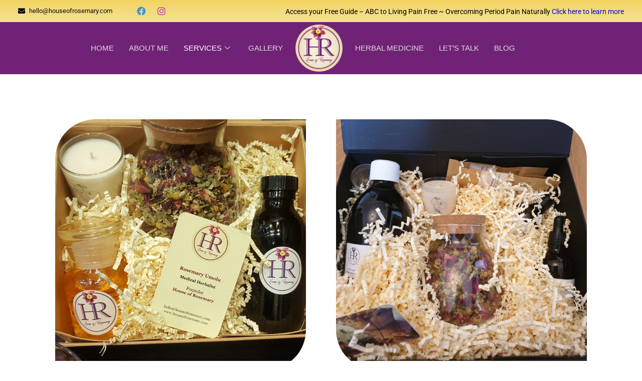

--- FILE ---
content_type: text/html; charset=UTF-8
request_url: https://houseofrosemary.com/services/
body_size: 28957
content:
<!DOCTYPE html>
<html lang="en-GB">
<head>
	<meta charset="UTF-8" />
	<meta name="viewport" content="width=device-width, initial-scale=1" />
	<link rel="profile" href="https://gmpg.org/xfn/11" />
	<link rel="pingback" href="https://houseofrosemary.com/xmlrpc.php" />
	<title>Services &#8211; House of Rosemary</title>
<meta name='robots' content='max-image-preview:large' />
	<style>img:is([sizes="auto" i], [sizes^="auto," i]) { contain-intrinsic-size: 3000px 1500px }</style>
	<link rel='dns-prefetch' href='//maps.google.com' />
<link rel="alternate" type="application/rss+xml" title="House of Rosemary &raquo; Feed" href="https://houseofrosemary.com/feed/" />
<link rel="alternate" type="application/rss+xml" title="House of Rosemary &raquo; Comments Feed" href="https://houseofrosemary.com/comments/feed/" />
<script type="text/javascript">
/* <![CDATA[ */
window._wpemojiSettings = {"baseUrl":"https:\/\/s.w.org\/images\/core\/emoji\/16.0.1\/72x72\/","ext":".png","svgUrl":"https:\/\/s.w.org\/images\/core\/emoji\/16.0.1\/svg\/","svgExt":".svg","source":{"concatemoji":"https:\/\/houseofrosemary.com\/wp-includes\/js\/wp-emoji-release.min.js?ver=6.8.3"}};
/*! This file is auto-generated */
!function(s,n){var o,i,e;function c(e){try{var t={supportTests:e,timestamp:(new Date).valueOf()};sessionStorage.setItem(o,JSON.stringify(t))}catch(e){}}function p(e,t,n){e.clearRect(0,0,e.canvas.width,e.canvas.height),e.fillText(t,0,0);var t=new Uint32Array(e.getImageData(0,0,e.canvas.width,e.canvas.height).data),a=(e.clearRect(0,0,e.canvas.width,e.canvas.height),e.fillText(n,0,0),new Uint32Array(e.getImageData(0,0,e.canvas.width,e.canvas.height).data));return t.every(function(e,t){return e===a[t]})}function u(e,t){e.clearRect(0,0,e.canvas.width,e.canvas.height),e.fillText(t,0,0);for(var n=e.getImageData(16,16,1,1),a=0;a<n.data.length;a++)if(0!==n.data[a])return!1;return!0}function f(e,t,n,a){switch(t){case"flag":return n(e,"\ud83c\udff3\ufe0f\u200d\u26a7\ufe0f","\ud83c\udff3\ufe0f\u200b\u26a7\ufe0f")?!1:!n(e,"\ud83c\udde8\ud83c\uddf6","\ud83c\udde8\u200b\ud83c\uddf6")&&!n(e,"\ud83c\udff4\udb40\udc67\udb40\udc62\udb40\udc65\udb40\udc6e\udb40\udc67\udb40\udc7f","\ud83c\udff4\u200b\udb40\udc67\u200b\udb40\udc62\u200b\udb40\udc65\u200b\udb40\udc6e\u200b\udb40\udc67\u200b\udb40\udc7f");case"emoji":return!a(e,"\ud83e\udedf")}return!1}function g(e,t,n,a){var r="undefined"!=typeof WorkerGlobalScope&&self instanceof WorkerGlobalScope?new OffscreenCanvas(300,150):s.createElement("canvas"),o=r.getContext("2d",{willReadFrequently:!0}),i=(o.textBaseline="top",o.font="600 32px Arial",{});return e.forEach(function(e){i[e]=t(o,e,n,a)}),i}function t(e){var t=s.createElement("script");t.src=e,t.defer=!0,s.head.appendChild(t)}"undefined"!=typeof Promise&&(o="wpEmojiSettingsSupports",i=["flag","emoji"],n.supports={everything:!0,everythingExceptFlag:!0},e=new Promise(function(e){s.addEventListener("DOMContentLoaded",e,{once:!0})}),new Promise(function(t){var n=function(){try{var e=JSON.parse(sessionStorage.getItem(o));if("object"==typeof e&&"number"==typeof e.timestamp&&(new Date).valueOf()<e.timestamp+604800&&"object"==typeof e.supportTests)return e.supportTests}catch(e){}return null}();if(!n){if("undefined"!=typeof Worker&&"undefined"!=typeof OffscreenCanvas&&"undefined"!=typeof URL&&URL.createObjectURL&&"undefined"!=typeof Blob)try{var e="postMessage("+g.toString()+"("+[JSON.stringify(i),f.toString(),p.toString(),u.toString()].join(",")+"));",a=new Blob([e],{type:"text/javascript"}),r=new Worker(URL.createObjectURL(a),{name:"wpTestEmojiSupports"});return void(r.onmessage=function(e){c(n=e.data),r.terminate(),t(n)})}catch(e){}c(n=g(i,f,p,u))}t(n)}).then(function(e){for(var t in e)n.supports[t]=e[t],n.supports.everything=n.supports.everything&&n.supports[t],"flag"!==t&&(n.supports.everythingExceptFlag=n.supports.everythingExceptFlag&&n.supports[t]);n.supports.everythingExceptFlag=n.supports.everythingExceptFlag&&!n.supports.flag,n.DOMReady=!1,n.readyCallback=function(){n.DOMReady=!0}}).then(function(){return e}).then(function(){var e;n.supports.everything||(n.readyCallback(),(e=n.source||{}).concatemoji?t(e.concatemoji):e.wpemoji&&e.twemoji&&(t(e.twemoji),t(e.wpemoji)))}))}((window,document),window._wpemojiSettings);
/* ]]> */
</script>
<link rel='stylesheet' id='simple-lightbox-css-css' href='https://houseofrosemary.com/wp-content/plugins/portfolio-elementor/elementor/../vendor/simplelightbox/dist/simplelightbox.min.css?ver=2.14.2' type='text/css' media='all' />
<link rel='stylesheet' id='elpt-portfolio-css-css' href='https://houseofrosemary.com/wp-content/plugins/portfolio-elementor/elementor/../assets/css/powerfolio_css.css?ver=3.2.2' type='text/css' media='all' />
<link rel='stylesheet' id='owl-carousel-css-css' href='https://houseofrosemary.com/wp-content/plugins/portfolio-elementor/elementor/../vendor/owl.carousel/assets/owl.carousel.css?ver=2.3.4' type='text/css' media='all' />
<link rel='stylesheet' id='owl-carousel-theme-css-css' href='https://houseofrosemary.com/wp-content/plugins/portfolio-elementor/elementor/../vendor/owl.carousel/assets/owl.theme.default.min.css?ver=2.3.4' type='text/css' media='all' />
<link rel='stylesheet' id='pwrgrids-css-css' href='https://houseofrosemary.com/wp-content/plugins/portfolio-elementor/elementor/../assets/css/pwrgrids_css.css?ver=3.2.2' type='text/css' media='all' />
<link rel='stylesheet' id='hfe-widgets-style-css' href='https://houseofrosemary.com/wp-content/plugins/header-footer-elementor/inc/widgets-css/frontend.css?ver=2.6.2' type='text/css' media='all' />
<style id='wp-emoji-styles-inline-css' type='text/css'>

	img.wp-smiley, img.emoji {
		display: inline !important;
		border: none !important;
		box-shadow: none !important;
		height: 1em !important;
		width: 1em !important;
		margin: 0 0.07em !important;
		vertical-align: -0.1em !important;
		background: none !important;
		padding: 0 !important;
	}
</style>
<style id='classic-theme-styles-inline-css' type='text/css'>
/*! This file is auto-generated */
.wp-block-button__link{color:#fff;background-color:#32373c;border-radius:9999px;box-shadow:none;text-decoration:none;padding:calc(.667em + 2px) calc(1.333em + 2px);font-size:1.125em}.wp-block-file__button{background:#32373c;color:#fff;text-decoration:none}
</style>
<style id='powerfolio-portfolio-block-style-inline-css' type='text/css'>
.wp-block-create-block-my-first-block{background-color:#21759b;color:#fff;padding:2px}

</style>
<style id='powerfolio-image-gallery-block-style-inline-css' type='text/css'>
.wp-block-create-block-my-first-block{background-color:#21759b;color:#fff;padding:2px}

</style>
<style id='global-styles-inline-css' type='text/css'>
:root{--wp--preset--aspect-ratio--square: 1;--wp--preset--aspect-ratio--4-3: 4/3;--wp--preset--aspect-ratio--3-4: 3/4;--wp--preset--aspect-ratio--3-2: 3/2;--wp--preset--aspect-ratio--2-3: 2/3;--wp--preset--aspect-ratio--16-9: 16/9;--wp--preset--aspect-ratio--9-16: 9/16;--wp--preset--color--black: #000000;--wp--preset--color--cyan-bluish-gray: #abb8c3;--wp--preset--color--white: #ffffff;--wp--preset--color--pale-pink: #f78da7;--wp--preset--color--vivid-red: #cf2e2e;--wp--preset--color--luminous-vivid-orange: #ff6900;--wp--preset--color--luminous-vivid-amber: #fcb900;--wp--preset--color--light-green-cyan: #7bdcb5;--wp--preset--color--vivid-green-cyan: #00d084;--wp--preset--color--pale-cyan-blue: #8ed1fc;--wp--preset--color--vivid-cyan-blue: #0693e3;--wp--preset--color--vivid-purple: #9b51e0;--wp--preset--gradient--vivid-cyan-blue-to-vivid-purple: linear-gradient(135deg,rgba(6,147,227,1) 0%,rgb(155,81,224) 100%);--wp--preset--gradient--light-green-cyan-to-vivid-green-cyan: linear-gradient(135deg,rgb(122,220,180) 0%,rgb(0,208,130) 100%);--wp--preset--gradient--luminous-vivid-amber-to-luminous-vivid-orange: linear-gradient(135deg,rgba(252,185,0,1) 0%,rgba(255,105,0,1) 100%);--wp--preset--gradient--luminous-vivid-orange-to-vivid-red: linear-gradient(135deg,rgba(255,105,0,1) 0%,rgb(207,46,46) 100%);--wp--preset--gradient--very-light-gray-to-cyan-bluish-gray: linear-gradient(135deg,rgb(238,238,238) 0%,rgb(169,184,195) 100%);--wp--preset--gradient--cool-to-warm-spectrum: linear-gradient(135deg,rgb(74,234,220) 0%,rgb(151,120,209) 20%,rgb(207,42,186) 40%,rgb(238,44,130) 60%,rgb(251,105,98) 80%,rgb(254,248,76) 100%);--wp--preset--gradient--blush-light-purple: linear-gradient(135deg,rgb(255,206,236) 0%,rgb(152,150,240) 100%);--wp--preset--gradient--blush-bordeaux: linear-gradient(135deg,rgb(254,205,165) 0%,rgb(254,45,45) 50%,rgb(107,0,62) 100%);--wp--preset--gradient--luminous-dusk: linear-gradient(135deg,rgb(255,203,112) 0%,rgb(199,81,192) 50%,rgb(65,88,208) 100%);--wp--preset--gradient--pale-ocean: linear-gradient(135deg,rgb(255,245,203) 0%,rgb(182,227,212) 50%,rgb(51,167,181) 100%);--wp--preset--gradient--electric-grass: linear-gradient(135deg,rgb(202,248,128) 0%,rgb(113,206,126) 100%);--wp--preset--gradient--midnight: linear-gradient(135deg,rgb(2,3,129) 0%,rgb(40,116,252) 100%);--wp--preset--font-size--small: 13px;--wp--preset--font-size--medium: 20px;--wp--preset--font-size--large: 36px;--wp--preset--font-size--x-large: 42px;--wp--preset--spacing--20: 0.44rem;--wp--preset--spacing--30: 0.67rem;--wp--preset--spacing--40: 1rem;--wp--preset--spacing--50: 1.5rem;--wp--preset--spacing--60: 2.25rem;--wp--preset--spacing--70: 3.38rem;--wp--preset--spacing--80: 5.06rem;--wp--preset--shadow--natural: 6px 6px 9px rgba(0, 0, 0, 0.2);--wp--preset--shadow--deep: 12px 12px 50px rgba(0, 0, 0, 0.4);--wp--preset--shadow--sharp: 6px 6px 0px rgba(0, 0, 0, 0.2);--wp--preset--shadow--outlined: 6px 6px 0px -3px rgba(255, 255, 255, 1), 6px 6px rgba(0, 0, 0, 1);--wp--preset--shadow--crisp: 6px 6px 0px rgba(0, 0, 0, 1);}:where(.is-layout-flex){gap: 0.5em;}:where(.is-layout-grid){gap: 0.5em;}body .is-layout-flex{display: flex;}.is-layout-flex{flex-wrap: wrap;align-items: center;}.is-layout-flex > :is(*, div){margin: 0;}body .is-layout-grid{display: grid;}.is-layout-grid > :is(*, div){margin: 0;}:where(.wp-block-columns.is-layout-flex){gap: 2em;}:where(.wp-block-columns.is-layout-grid){gap: 2em;}:where(.wp-block-post-template.is-layout-flex){gap: 1.25em;}:where(.wp-block-post-template.is-layout-grid){gap: 1.25em;}.has-black-color{color: var(--wp--preset--color--black) !important;}.has-cyan-bluish-gray-color{color: var(--wp--preset--color--cyan-bluish-gray) !important;}.has-white-color{color: var(--wp--preset--color--white) !important;}.has-pale-pink-color{color: var(--wp--preset--color--pale-pink) !important;}.has-vivid-red-color{color: var(--wp--preset--color--vivid-red) !important;}.has-luminous-vivid-orange-color{color: var(--wp--preset--color--luminous-vivid-orange) !important;}.has-luminous-vivid-amber-color{color: var(--wp--preset--color--luminous-vivid-amber) !important;}.has-light-green-cyan-color{color: var(--wp--preset--color--light-green-cyan) !important;}.has-vivid-green-cyan-color{color: var(--wp--preset--color--vivid-green-cyan) !important;}.has-pale-cyan-blue-color{color: var(--wp--preset--color--pale-cyan-blue) !important;}.has-vivid-cyan-blue-color{color: var(--wp--preset--color--vivid-cyan-blue) !important;}.has-vivid-purple-color{color: var(--wp--preset--color--vivid-purple) !important;}.has-black-background-color{background-color: var(--wp--preset--color--black) !important;}.has-cyan-bluish-gray-background-color{background-color: var(--wp--preset--color--cyan-bluish-gray) !important;}.has-white-background-color{background-color: var(--wp--preset--color--white) !important;}.has-pale-pink-background-color{background-color: var(--wp--preset--color--pale-pink) !important;}.has-vivid-red-background-color{background-color: var(--wp--preset--color--vivid-red) !important;}.has-luminous-vivid-orange-background-color{background-color: var(--wp--preset--color--luminous-vivid-orange) !important;}.has-luminous-vivid-amber-background-color{background-color: var(--wp--preset--color--luminous-vivid-amber) !important;}.has-light-green-cyan-background-color{background-color: var(--wp--preset--color--light-green-cyan) !important;}.has-vivid-green-cyan-background-color{background-color: var(--wp--preset--color--vivid-green-cyan) !important;}.has-pale-cyan-blue-background-color{background-color: var(--wp--preset--color--pale-cyan-blue) !important;}.has-vivid-cyan-blue-background-color{background-color: var(--wp--preset--color--vivid-cyan-blue) !important;}.has-vivid-purple-background-color{background-color: var(--wp--preset--color--vivid-purple) !important;}.has-black-border-color{border-color: var(--wp--preset--color--black) !important;}.has-cyan-bluish-gray-border-color{border-color: var(--wp--preset--color--cyan-bluish-gray) !important;}.has-white-border-color{border-color: var(--wp--preset--color--white) !important;}.has-pale-pink-border-color{border-color: var(--wp--preset--color--pale-pink) !important;}.has-vivid-red-border-color{border-color: var(--wp--preset--color--vivid-red) !important;}.has-luminous-vivid-orange-border-color{border-color: var(--wp--preset--color--luminous-vivid-orange) !important;}.has-luminous-vivid-amber-border-color{border-color: var(--wp--preset--color--luminous-vivid-amber) !important;}.has-light-green-cyan-border-color{border-color: var(--wp--preset--color--light-green-cyan) !important;}.has-vivid-green-cyan-border-color{border-color: var(--wp--preset--color--vivid-green-cyan) !important;}.has-pale-cyan-blue-border-color{border-color: var(--wp--preset--color--pale-cyan-blue) !important;}.has-vivid-cyan-blue-border-color{border-color: var(--wp--preset--color--vivid-cyan-blue) !important;}.has-vivid-purple-border-color{border-color: var(--wp--preset--color--vivid-purple) !important;}.has-vivid-cyan-blue-to-vivid-purple-gradient-background{background: var(--wp--preset--gradient--vivid-cyan-blue-to-vivid-purple) !important;}.has-light-green-cyan-to-vivid-green-cyan-gradient-background{background: var(--wp--preset--gradient--light-green-cyan-to-vivid-green-cyan) !important;}.has-luminous-vivid-amber-to-luminous-vivid-orange-gradient-background{background: var(--wp--preset--gradient--luminous-vivid-amber-to-luminous-vivid-orange) !important;}.has-luminous-vivid-orange-to-vivid-red-gradient-background{background: var(--wp--preset--gradient--luminous-vivid-orange-to-vivid-red) !important;}.has-very-light-gray-to-cyan-bluish-gray-gradient-background{background: var(--wp--preset--gradient--very-light-gray-to-cyan-bluish-gray) !important;}.has-cool-to-warm-spectrum-gradient-background{background: var(--wp--preset--gradient--cool-to-warm-spectrum) !important;}.has-blush-light-purple-gradient-background{background: var(--wp--preset--gradient--blush-light-purple) !important;}.has-blush-bordeaux-gradient-background{background: var(--wp--preset--gradient--blush-bordeaux) !important;}.has-luminous-dusk-gradient-background{background: var(--wp--preset--gradient--luminous-dusk) !important;}.has-pale-ocean-gradient-background{background: var(--wp--preset--gradient--pale-ocean) !important;}.has-electric-grass-gradient-background{background: var(--wp--preset--gradient--electric-grass) !important;}.has-midnight-gradient-background{background: var(--wp--preset--gradient--midnight) !important;}.has-small-font-size{font-size: var(--wp--preset--font-size--small) !important;}.has-medium-font-size{font-size: var(--wp--preset--font-size--medium) !important;}.has-large-font-size{font-size: var(--wp--preset--font-size--large) !important;}.has-x-large-font-size{font-size: var(--wp--preset--font-size--x-large) !important;}
:where(.wp-block-post-template.is-layout-flex){gap: 1.25em;}:where(.wp-block-post-template.is-layout-grid){gap: 1.25em;}
:where(.wp-block-columns.is-layout-flex){gap: 2em;}:where(.wp-block-columns.is-layout-grid){gap: 2em;}
:root :where(.wp-block-pullquote){font-size: 1.5em;line-height: 1.6;}
</style>
<link rel='stylesheet' id='rs-plugin-settings-css' href='https://houseofrosemary.com/wp-content/plugins/revslider/public/assets/css/settings.css?ver=5.4.3.1' type='text/css' media='all' />
<style id='rs-plugin-settings-inline-css' type='text/css'>
#rs-demo-id {}
</style>
<link rel='stylesheet' id='uaf_client_css-css' href='https://houseofrosemary.com/wp-content/uploads/useanyfont/uaf.css?ver=1748838874' type='text/css' media='all' />
<link rel='stylesheet' id='hfe-style-css' href='https://houseofrosemary.com/wp-content/plugins/header-footer-elementor/assets/css/header-footer-elementor.css?ver=2.6.2' type='text/css' media='all' />
<link rel='stylesheet' id='elementor-icons-css' href='https://houseofrosemary.com/wp-content/plugins/elementor/assets/lib/eicons/css/elementor-icons.min.css?ver=5.44.0' type='text/css' media='all' />
<link rel='stylesheet' id='elementor-frontend-css' href='https://houseofrosemary.com/wp-content/plugins/elementor/assets/css/frontend.min.css?ver=3.33.0' type='text/css' media='all' />
<link rel='stylesheet' id='elementor-post-1527-css' href='https://houseofrosemary.com/wp-content/uploads/elementor/css/post-1527.css?ver=1763004102' type='text/css' media='all' />
<link rel='stylesheet' id='e-animation-fadeInUp-css' href='https://houseofrosemary.com/wp-content/plugins/elementor/assets/lib/animations/styles/fadeInUp.min.css?ver=3.33.0' type='text/css' media='all' />
<link rel='stylesheet' id='widget-image-css' href='https://houseofrosemary.com/wp-content/plugins/elementor/assets/css/widget-image.min.css?ver=3.33.0' type='text/css' media='all' />
<link rel='stylesheet' id='widget-heading-css' href='https://houseofrosemary.com/wp-content/plugins/elementor/assets/css/widget-heading.min.css?ver=3.33.0' type='text/css' media='all' />
<link rel='stylesheet' id='widget-divider-css' href='https://houseofrosemary.com/wp-content/plugins/elementor/assets/css/widget-divider.min.css?ver=3.33.0' type='text/css' media='all' />
<link rel='stylesheet' id='elementor-post-720-css' href='https://houseofrosemary.com/wp-content/uploads/elementor/css/post-720.css?ver=1763018306' type='text/css' media='all' />
<link rel='stylesheet' id='elementor-post-1617-css' href='https://houseofrosemary.com/wp-content/uploads/elementor/css/post-1617.css?ver=1763004102' type='text/css' media='all' />
<link rel='stylesheet' id='elementor-post-1753-css' href='https://houseofrosemary.com/wp-content/uploads/elementor/css/post-1753.css?ver=1763004102' type='text/css' media='all' />
<link rel='stylesheet' id='dynamic-styles-css' href='https://houseofrosemary.com/wp-content/themes/twenty-twenty/css/dynamic-styles.css?ver=6.8.3' type='text/css' media='all' />
<style id='dynamic-styles-inline-css' type='text/css'>
body,input,pre,code,kbd,samp,dt{
			font-size: 13px;
			line-height: 22px;
			font-family:Arial, Helvetica, sans-serif;
		}.desk .header-top-menu ul li > a .txt {
			font-family:Arial, Helvetica, sans-serif !important;
		}h1,h2,h3,h4,h5,h6 {
			font-family:Arial, Helvetica, sans-serif;
			text-transform: none;
		}h1 {font-size: 50px; line-height: 60px;}h2 {font-size: 40px; line-height: 50px;}h3 {font-size: 30px; line-height: 40px;}h4 {font-size: 24px; line-height: 34px;}h5 {font-size: 18px; line-height: 28px;}h6 {font-size: 16px; line-height: 26px;}.ls a,.mob-menu li a,#nz-content .search input[type="text"],
		.mob-header-content .header-top-menu li a,.mob-header-content .top-button,
		.header-top .top-button,.widget_title,.yawp_wim_title,textarea,select,button,
		.button, .button .txt,input[type="month"],input[type="number"],input[type="submit"],
		input[type="button"],input[type="date"],input[type="datetime"],input[type="password"],
		input[type="search"],input[type="datetime-local"],input[type="email"],input[type="tel"],
		input[type="text"],input[type="time"],input[type="url"],input[type="week"],
		input[type="reset"],.nz-timer,.count-value,
		.nz-persons .person .name,.nz-pricing-table > .column .title,
		.nz-pricing-table .price,.tabset .tab,
		.toggle-title .toggle-title-header,.ninzio-navigation,.woocommerce-pagination,
		.ninzio-filter .filter, .single-details .nz-i-list a,.nz-table th,
		.comment-meta .comment-author cite,.wp-caption .wp-caption-text,
		.woocommerce .product .added_to_cart,.woocommerce-tabs .tabs > li,
		.woocommerce .single-product-summary .amount,.reset_variations,
		.footer-menu > ul > li > a,.share-labelf,a.edit,a.view,
		.widget_icl_lang_sel_widget,.nz-progress .progress-percent,
		.nz-progress .progress-title,.nz-content-box-2 .box-title span,
		.footer-info,.product .price,.related-products-title h3,
		.ninzio-nav-single > *,.error404-big,.box-more,.count-title,.nz-pricing-table .hlabel,
		.widget_nz_recent_entries .post .post-date-custom,.standard .post-date-custom,.status-author,
		.quote-author,.link-link,.single .post-social-share .social-links a span,
		.woocommerce .product .onsale,.widget_tag_cloud .tagcloud a,.post-tags a,
		.widget_product_tag_cloud .tagcloud a,.projects-tags a,
		.widget_recent_entries a,.widget_categories ul li a,
		.widget_pages ul li a,.widget_archive ul li a,
		.widget_meta ul li a,
		.widget_nav_menu li a,
		.widget_product_categories li a,
		.post .post-category ul li a,
		.tagline-title,
		.nz-accordion .toggle-title {
			font-family:Arial, Helvetica, sans-serif !important;
		}html,
		#gen-wrap {
			background-color:#ffffff;}.shoping-cart .rich-header,
		.woo-account .rich-header,
		.shoping-cart .parallax-container,
		.woo-account .parallax-container,
		.shoping-cart .fixed-container,
		.woo-account .fixed-container {}.shoping-cart .rich-header h1,
		.woo-account .rich-header h1 {
			color:; 
		}.shoping-cart .rich-header .nz-breadcrumbs,
		.woo-account .rich-header .nz-breadcrumbs {
			color:#ffffff; 
		}.footer {
			background-color:#2d2e2f;}::-moz-selection {
			background-color:#ffb700;
			color: #ffffff;
		}::selection {
			background-color:#ffb700;
			color: #ffffff;
		}.mob-menu li a:hover,
		.mob-menu .current-menu-item > a,
		.mob-menu .current-menu-parent > a,
		.mob-menu .current-menu-ancestor > a,
		.mob-menu ul li > a:hover > .di,
		.mob-menu .current-menu-item > a > .di,
		.mob-menu .current-menu-parent > a > .di,
		.mob-menu .current-menu-ancestor > a > .di,
		.mob-header-content .header-top-menu li a:hover,
		.mob-header-content .header-top-menu .current-menu-item > a,
		.mob-header-content .header-top-menu .current-menu-parent > a,
		.mob-header-content .header-top-menu .current-menu-ancestor > a,
		.mob-header-content .header-top-menu ul li > a:hover > .di,
		.mob-header-content .header-top-menu .current-menu-item > a > .di,
		.mob-header-content .header-top-menu .current-menu-parent > a > .di,
		.mob-header-content .header-top-menu .current-menu-ancestor > a > .di,
		.search-r .post-title a,.project-category a:hover,.project-details a:hover,
		.nz-related-portfolio .project-details a:hover,.single-details .nz-i-list a:hover,
		.blog-post .post .post-title:hover > a,.nz-recent-posts .post .post-title:hover > a,
		.blog-post .post .post-meta a:hover,.nz-recent-posts .post .post-meta a:hover,
		.blog-post .post .post-meta a:hover i,.nz-recent-posts .post .post-meta a:hover i,
		.woocommerce .product .price,.single-post-content a:not(.button),.nz-breadcrumbs a:hover,.error404-big,
		.nz-content-box-2 a:hover .box-title h3,.nz-breadcrumbs > *:before,
		.post-comments a:hover,.footer-menu ul li a:hover,
		.comment-content .edit-link a:hover,.loop .project-title a:hover,
		.loop .projects-category a:hover,.nz-related-projects .projects-category a:hover,
		.nz-recent-projects .projects-category a:hover,
		.widget_product_categories ul li a:hover,
		.widget_nav_menu ul li a:hover,
		.widget_shopping_cart p.buttons > a:hover,
		.widget_recent_entries a:hover,
		.widget_categories ul li a:hover,
		.widget_pages ul li a:hover,
		.widget_archive ul li a:hover,
		.widget_meta ul li a:hover,
		.widget_nz_recent_entries .post-title:hover,
		.widget_price_filter .price_slider_amount .button:hover,
		.sidebar .widget_shopping_cart .cart_list > li > a:hover,
		.sidebar .widget_products .product_list_widget > li > a:hover,
		.sidebar .widget_recently_viewed_products .product_list_widget > li > a:hover,
		.sidebar .widget_recent_reviews .product_list_widget > li > a:hover,
		.sidebar .widget_top_rated_products .product_list_widget > li > a:hover,
		.sidebar .widget_product_tag_cloud .tagcloud a:hover,
		.sidebar .post-tags a:hover,
		.sidebar .projects-tags a:hover,
		.sidebar .widget_tag_cloud .tagcloud a:hover,
		.sidebar .widget_recent_entries a:hover, 
		.sidebar .widget_nz_recent_entries .post-title:hover,
		.sidebar .widget_product_categories ul li a:hover, 
		.sidebar .widget_nav_menu ul li a:hover,
		.sidebar .widget_categories ul li a:hover, 
		.sidebar .widget_pages ul li a:hover, 
		.sidebar .widget_archive ul li a:hover, 
		.sidebar .widget_meta ul li a:hover,
		.site-widget-area .widget_shopping_cart .cart_list > li > a:hover,
		.site-widget-area .widget_products .product_list_widget > li > a:hover,
		.site-widget-area .widget_recently_viewed_products .product_list_widget > li > a:hover,
		.site-widget-area .widget_recent_reviews .product_list_widget > li > a:hover,
		.site-widget-area .widget_top_rated_products .product_list_widget > li > a:hover,
		.site-widget-area .widget_product_tag_cloud .tagcloud a:hover,
		.site-widget-area .post-tags a:hover,
		.site-widget-area .projects-tags a:hover,
		.site-widget-area .widget_tag_cloud .tagcloud a:hover,
		.footer-widget-area .widget_shopping_cart .cart_list > li > a:hover,
		.footer-widget-area .widget_products .product_list_widget > li > a:hover,
		.footer-widget-area .widget_recently_viewed_products .product_list_widget > li > a:hover,
		.footer-widget-area .widget_recent_reviews .product_list_widget > li > a:hover,
		.footer-widget-area .widget_top_rated_products .product_list_widget > li > a:hover,
		.footer-widget-area .widget_product_tag_cloud .tagcloud a:hover,
		.footer-widget-area .post-tags a:hover,
		.footer-widget-area .projects-tags a:hover,
		.footer-widget-area .widget_tag_cloud .tagcloud a:hover,
		.mob-header .widget_shopping_cart p.buttons > a:hover, 
		.mob-header .widget_price_filter .price_slider_amount .button:hover,
		.blog-post .post .postmeta a:hover,
		.loop .small-image .projects .projects-category a:hover,
		.loop .medium-image .projects .projects-category a:hover,
		.loop .large-image .projects .projects-category a:hover,
		.loop .small-image-nogap .projects .projects-category a:hover,
		.loop .medium-image-nogap .projects .projects-category a:hover,
		.nz-recent-projects.small-image .projects-category a:hover,
		.nz-recent-projects.medium-image .projects-category a:hover,
		.nz-recent-projects.large-image .projects-category a:hover,
		.nz-recent-projects.small-image-nogap .projects-category a:hover,
		.nz-recent-projects.medium-image-nogap .projects-category a:hover,
		.nz-related-projects .projects-category a:hover,
		.project-social-link-share .social-links a:hover,
		.post-author-info .author-social-links a:hover,
		.box-more:hover,
		.nz-persons .person .name:hover,
		.stepset .active .title,
		.quote-author,
		.status-author,
		.link-link,
		.post-social-share .social-links a:hover,
		.nz-pricing-table .price,
		.nz-pricing-table .currency,
		.post .post-more:hover,
		.woocommerce .product .button:hover,
		.woocommerce .product .added_to_cart:hover,
		.woocommerce .product .product_type_external:hover,
		.single .post-social-share .social-links a:hover,
		.desk .header-top .header-top-social-links a:hover,
		.version3 .header-social-links a:hover {
			color: #ffb700 !important;
		}#nz-content a:not(.button),
		#nz-content a:not(.button):visited,
		.sidebar a:not(.button):not(.ui-slider-handle),
		.woo-cart .widget_shopping_cart .cart_list > li > a:hover,
		.woocommerce .single-product-summary .product_meta a:hover,
		.reset_variations:hover,.count-icon,
		.post-comments-area .comments-title,.footer-copyright a,
		.post-comments-area a,
		.post-author-info-title a,
		.post-tags a:hover,
		.shop-loader,
		.woocommerce .star-rating,
		.woocommerce-page .woocommerce-product-rating .star-rating,
		.woocommerce .comment-text .star-rating,
		.widget_recent_reviews .star-rating,
		.widget_top_rated_products .star-rating,
		.woocommerce-tabs .comment-form-rating .stars a  {
			color: #ffb700;
		}#nz-content a:not(.button):hover,
		#nz-content a:not(.button):visited:hover,
		.woocommerce .product_meta a:hover,
		.sidebar a:not(.button):hover,
		.post-author-info-title a:hover {
			color: rgb(205,133,-50);
		}.flex-control-paging li a.flex-active,
		.flex-direction-nav a:hover,
		.ninzio-navigation li a:hover,
		.ninzio-navigation li span.current,
		.woocommerce-pagination li a:hover,
		.woocommerce-pagination li span.current,
		.widget_price_filter .ui-slider .ui-slider-range,
		.nz-persons .person .title:after,
		.post .post-date:after,
		#nz-content .nz-single-image:before,
		.widget_twitter .follow,
		.nz-content-box-2 .box-title h3:after,
		.nz-content-box-2 .box-title h3:before,
		.nz-persons .person .title:after,
		.nz-persons .person .title:before,
		.header-top .header-top-menu ul .submenu-languages li a:after,
		.mob-menu-toggle2:hover,#top,.widget_calendar td#today,
		.desk-menu .sub-menu li > a:before,
		.standard .post-date-custom,
		.widget_title:after,
		.yawp_wim_widget:after,
		.widget_nav_menu li a:before,
		.widget_product_categories li a:before,
		.widget_categories ul li a:before,
		.widget_pages ul li a:before,
		.widget_archive ul li a:before,
		.widget_meta ul li a:before,
		.widget_shopping_cart .cart_list .remove:hover,
		.footer-menu ul li a:after,
		.post .post-category ul li a,
		.single .single-post-content a:before,
		.nz-reletated-posts-sep:after,
		.post-comments-area .comments-title:after,
		.post-comments-area #respond #reply-title:after,
		.comment-meta .replay a:hover,
		.post-single-navigation a:hover,
		.single-projects .post-gallery .flex-direction-nav li a:hover,
		.single .project-details a:after,
		.nz-related-projects h3:after,
		.social-links a:hover,
		.box-more:hover:after,
		.nz-persons .person .name:after,
		.stepset .active .step-title,
		.widget_nz_recent_entries .post-body:before,
		.widget_twitter ul li:before,
		.widget_recent_comments ul li:before,
		.post .post-more:hover:after,
		.nz-overlay-before:hover,
		#nz-content .nz-single-image:hover:before,
		.post .post-date-custom,
		.ninzio-filter .filter.active,
		.ninzio-filter .filter:hover,
		.woocommerce .product .button:hover:before,
		.woocommerce .product .added_to_cart:hover:before,
		.woocommerce .product .product_type_external:hover:before {
			background-color: #ffb700 !important;
		}button,
		input[type="reset"],
		input[type="submit"],
		input[type="button"],
		.single-details .project-link,
		.wc-proceed-to-checkout a,
		.woocommerce-message .button.wc-forward,
		a.edit,a.view,#nz-content .nz-single-image:before,
		.loop .project-more:hover,
		.nz-recent-projects .project-more:hover,
		.woocommerce .product .onsale,
		.woocommerce .single-product-summary .product_meta a:after,
		.woocommerce-tabs .panel > h2:after, 
		.woocommerce-tabs .panel > #reviews > #comments > h2:after,
		.related-products-title h3:after,
		.button-ghost.default.icon-true.animate-false .btn-icon:after,
		.widget_nav_menu li a:before,
		.widget_product_categories li a:before,
		.widget_categories ul li a:before,
		.widget_pages ul li a:before,
		.widget_archive ul li a:before,
		.widget_meta ul li a:before,
		#comments #submit:hover,
		.ajax-loading-wrap .load-bar:before,
		.nz-pricing-table > .column.highlight-true .pricing,
		.nz-accordion .toggle-title.active .toggle-icon:before,
		.nz-accordion .toggle-title.active .toggle-icon:after,
		.owl-controls .owl-page.active {
			background-color: #ffb700;
		}button:hover,input[type="reset"]:hover,
		input[type="submit"]:hover,input[type="button"]:hover,
		.single-details .project-link:hover,
		.woocommerce .single-product-summary .button:hover,
		.wc-proceed-to-checkout a:hover,
		.woocommerce-message .button.wc-forward:hover,
		.single_add_to_cart_button:hover,
		a.edit:hover,a.view:hover,
		.button-normal.default.icon-true.animate-false .btn-icon:after,
		.button-3d.default.icon-true.animate-false .btn-icon:after,
		.button-ghost.default.icon-true.animate-false:hover .btn-icon:after {
			background-color: rgb(235,163,-20);
		}.button-normal.default.icon-true.animate-false:hover .btn-icon:after {
			background-color: rgb(215,143,-40);
		}.widget_recent_projects .ninzio-overlay {
			background-color: rgba(255,183,0,0.9);
		}.nz-pricing-table > .column .title:after {
			border-bottom: 3em solid #ffb700;
		}.sidebar .widget_tag_cloud .tagcloud a:hover, 
		.sidebar .post-tags a:hover, 
		.sidebar .widget_product_tag_cloud .tagcloud a:hover, 
		.sidebar .projects-tags a:hover,
		.footer-widget-area .widget_tag_cloud .tagcloud a:hover, 
		.footer-widget-area .post-tags a:hover, 
		.footer-widget-area .widget_product_tag_cloud .tagcloud a:hover, 
		.footer-widget-area .projects-tags a:hover,
		.footer-widget-area .widget_shopping_cart p.buttons > a:hover, 
		.footer-widget-area .widget_price_filter .price_slider_amount .button:hover,
		.comment-meta .replay a:hover,
		.single .post-tags > *:hover {
			box-shadow: inset 0 0 0 2px #ffb700;
		}.social-links a:hover {
			box-shadow: inset 0 0 0 1px #ffb700 !important;
		}#single-product-carousel .slides li.flex-active-slide:after {
			box-shadow: inset 0 0 0 2px #ffb700 !important;
		}.slick-dots li.slick-active button {
			box-shadow: inset 0 0 0 20px #ffb700 !important;
		}.shop-loader:before {
			border-left: 2px solid #ffb700;
		}.nz-loader {
			border-top: 1px solid rgba(255,183,0,0.1);
			border-right: 1px solid rgba(255,183,0,0.1);
			border-bottom: 1px solid rgba(255,183,0,0.1);
			border-left: 1px solid rgba(255,183,0,0.5);
		}.widget_price_filter .ui-slider .ui-slider-handle,
		.widget_tag_cloud .tagcloud a:after,
		.post-tags a:after,
		.widget_product_tag_cloud .tagcloud a:after,
		.projects-tags a:after,
		.widget_tag_cloud .tagcloud a:before,
		.post-tags a:before,
		.widget_product_tag_cloud .tagcloud a:before,
		.projects-tags a:before,
		.widget_shopping_cart p.buttons > a:before,
		.widget_shopping_cart p.buttons > a:after,
		.widget_price_filter .price_slider_amount .button:before,
		.widget_price_filter .price_slider_amount .button:after {
			border-color: #ffb700 !important;
		}.single-details .nz-i-list span.icon {
			box-shadow: inset 0 0 0 20px #ffb700;
		}.nz-pricing-table > .column.highlight-true .column-inner {
			box-shadow: inset 0 0 0 3px #ffb700;
		}.nz-pricing-table > .column.highlight-true .c-foot a {
			background-color:#ffb700 !important;
			box-shadow: inset 0 0 0 2px #ffb700;
		}.nz-pricing-table > .column.highlight-true .c-foot a:hover {
			background-color:rgb(235,163,-20) !important;
			box-shadow: inset 0 0 0 2px rgb(235,163,-20) !important;
		}.default.button-normal{background-color: #ffb700;}.default.button-ghost {box-shadow:inset 0 0 0 2px #ffb700;color:#ffb700;}.default.button-3d {background-color:#ffb700;box-shadow: 0 4px rgb(205,133,-50);}.default.animate-false.button-3d:hover {box-shadow: 0 2px rgb(205,133,-50);}.default.animate-false.button-normal.hover-fill:hover{background-color: rgb(235,163,-20);}.default.button-ghost.hover-fill:hover,
		.default.button-ghost.hover-drop:after,
		.default.button-ghost.hover-side:after,
		.default.button-ghost.hover-scene:after,
		.default.button-ghost.hover-screen:after
		{background-color: #ffb700;}.rich-header.version1 .rh-content h1:before {
			border-left-color: #ffb700;
			border-right-color: #ffb700;
		}.mob-header-top {
		   	height: 50px !important;
		    line-height: 50px !important;
		}.mob-header-top .mob-menu-toggle,
	    .mob-sidebar-toggle {
			top: 10px !important;
		}.version1 .header-top {
			background-color: #ffb700;
		}.version1 .header-top .header-top-menu ul li a,.version1 .header-top .social-text {
		    color: #999999;
			font-weight: normal;
			font-size: 14px;
			text-transform: none;
		}.version1 .header-top .header-top-menu ul li:hover > a {
		    color: #ffb700;
		}.version1 .header-top .header-top-menu > ul > li:not(:last-child):after {
			color: rgba(153,153,153,0.3);
		}.version1 .header-top .top-button {
		    color: #999999;
		    background-color: #ffffff;
		}.version1 .header-top .top-button:hover {
		    background-color: rgb(235,235,235);
		}.version1 .header-top .header-top-social-links a {
		    color: #ffffff !important;
		}.version1 .header-top .header-top-menu ul li ul.submenu-languages,
		.version1 .desk-menu > ul > li ul.submenu-languages
		{width: 149px;}.version1.top-false {
			height:90px;
		}.version1.top-true {
			height:130px;
		}.version1 .header-body {
		    background-color: #ffffff;height:90px;
		}.version1 .logo,
		.version1 .logo-title {
			height: 90px;
			line-height: 90px;
		}.version1 .desk-menu .sub-menu {
			top: 90px;
		}.version1 .search {
			top: 65px;
		}.version1 .desk-cart-wrap {
			height:90px;
		}.version1 .search-toggle-wrap,
		.version1 .desk-cart-toggle,
		.version1 .site-sidebar-toggle {
			margin-top: 25px;
		}.version1 .site-sidebar-toggle {
			background-color: transparent;
			box-shadow:inset 0 0 0 2px transparent;
		}.version1 .woo-cart {
		    top: 90px;
		}.version1 .desk-menu > ul > li {
			margin-left: 0px !important;
			height: 90px;
			line-height: 90px;
		}.version1:not(.active) .logo-title {
			color: #999999;
		}.version1 .desk-menu > ul > li > a {
		    color: #999999;
			text-transform: none;
			font-weight: normal;
			font-size: 14px;
			font-family: Arial, Helvetica, sans-serif;
			margin-top: 30px;
		}.version1 .desk-cart-toggle span {
		    color: #999999;margin-left: -11px;}.version1 .desk-menu > ul > li.menu-item-language > a > .txt {
			box-shadow: inset 0 0 0 1px rgba(153,153,153,0.5);
		}.version1 .desk-menu > ul > li.menu-item-language:hover > a > .txt {
			box-shadow: inset 0 0 0 1px rgba(153,153,153,0.7);
		}.version1 .desk-menu > ul > li:hover > a,
		.version1 .desk-menu > ul > li.one-page-active > a,
		.version1 .desk-menu > ul > li.current-menu-item > a,
		.version1 .desk-menu > ul > li.current-menu-parent > a,
		.version1 .desk-menu > ul > li.current-menu-ancestor > a {
		    color: #999999;
		}.one-page-top.version1 .desk-menu > ul > li.current-menu-item > a,
		.one-page-top.version1 .desk-menu > ul > li.current-menu-parent > a,
		.one-page-top.version1 .desk-menu > ul > li.current-menu-ancestor > a {
		    color: #999999;
		}.one-page-top.version1 .desk-menu > ul > li:hover > a,
		.one-page-top.version1 .desk-menu > ul > li.one-page-active > a {
		    color: #999999 !important;
		}.version1 .desk-menu .sub-menu,
		.version1 .header-top .header-top-menu ul li ul,
		.version1 .woo-cart {
			background-color: #292929;
		}.version1 .search {
			background-color: #292929 !important;
		}.version1 .desk-menu .sub-menu .sub-menu {
			background-color: rgb(21,21,21);
		}.version1 .desk-menu .sub-menu li > a {
		    color: #999999;
			text-transform: none;
			font-weight: 400;
			font-size: 14px;
			line-height: 24px;
			font-family: Arial, Helvetica, sans-serif;
		}.version1 .header-top .header-top-menu ul li ul li a {
		    color: #999999;
		}.version1 .desk-menu .sub-menu li:hover > a,
		.version1 .header-top .header-top-menu ul li ul li:hover > a {
		    color: #ffffff;
		}.version1 .desk-menu [data-mm="true"] > .sub-menu > li > a {
			text-transform: none;
			font-weight: normal;
			font-size: 14px;
			color: #ffffff !important;
			font-family: Arial, Helvetica, sans-serif;
		}.version1 .desk-menu > ul > [data-mm="true"] > .sub-menu > li:not(:last-child):after {
			background-color: rgba(255,255,255,0.1) !important;
		}.version1 .desk-menu .sub-menu .label {font-family: Arial, Helvetica, sans-serif;}.version1 .search-true.cart-false .search-toggle:after,
		.version1 .cart-true .desk-cart-wrap:after {
			background-color: rgba(153,153,153,0.2);
		}.version1 .search input[type="text"] {
		    color: #999999;
		}.version1.effect-underline .desk-menu > ul > li > a:after,
		.version1.effect-overline .desk-menu > ul > li > a:after,
		.version1.effect-fill .desk-menu > ul > li:hover,
		.version1.effect-fill .desk-menu > ul > li.one-page-active > a,
		.version1.effect-fill .desk-menu > ul > li.current-menu-item,
		.version1.effect-fill .desk-menu > ul > li.current-menu-parent,
		.version1.effect-fill .desk-menu > ul > li.current-menu-ancestor {
			background-color: #ffb700;
		}.one-page-top.version1.effect-fill .desk-menu > ul > li:hover,
		.one-page-top.version1.effect-fill .desk-menu > ul > li.one-page-active {
			background-color: #ffb700 !important;
		}.version1.effect-outline .desk-menu > ul > li:hover > a,
		.version1.effect-outline .desk-menu > ul > li.one-page-active > a,
		.version1.effect-outline .desk-menu > ul > li.current-menu-item > a,
		.version1.effect-outline .desk-menu > ul > li.current-menu-parent > a,
		.version1.effect-outline .desk-menu > ul > li.current-menu-ancestor > a {
			box-shadow: inset 0 0 0 2px #ffb700;
		}.one-page-top.version1.effect-outline .desk-menu > ul > li:hover > a,
		.one-page-top.version1.effect-outline .desk-menu > ul > li.one-page-active > a {
			box-shadow: inset 0 0 0 2px #ffb700 !important;
		}.version1.effect-overline .desk-menu > ul > li > a:after {
			top:-30px;
		}.version1.effect-underline .desk-menu > ul > li > a:after {
			bottom:-30px;
		}.version1 .menu-item-type-yawp_wim,
			.version1 .menu-item-type-yawp_wim a:not(.button) {
				color: #999999;
				text-transform: none;
				font-weight: 400;
				font-size: 14px;
				line-height: 24px;
				font-family: Arial, Helvetica, sans-serif;
			}.version1 .widget_rss a, 
			.version1 .widget_nz_recent_entries a, 
			.version1 .widget_recent_comments a, 
			.version1 .widget_recent_entries a,
			.version1 .widget_nz_recent_entries .post .post-date,
			.version1 .nz-schedule li,
			.version1 .widget_twitter .tweet-time,
			.version1 .widget_shopping_cart .cart_list > li > a {
				color: #999999 !important;
			}.version1 .widget_rss a:hover, 
			.version1 .widget_nz_recent_entries a:hover, 
			.version1 .widget_recent_comments a:hover, 
			.version1 .widget_recent_entries a:hover,
			.version1 .widget_shopping_cart .cart_list > li > a:hover {
				color: #ffffff !important;
			}.version1 .widget_twitter ul li:before,
			.version1 .widget_nz_recent_entries .post-body:before,
			.version1 .widget_recent_comments ul li:before {
				color: #999999 !important;
				background-color: #ffb700 !important;
			}.version1 .nz-schedule ul li {
				border-bottom: 1px dashed rgba(153,153,153,0.2);
			}.version1 .widget_shopping_cart .cart_list > li,
			.version1 .widget_products .product_list_widget > li, 
			.version1 .widget_recently_viewed_products .product_list_widget > li,
			.version1 .widget_recent_reviews .product_list_widget > li, 
			.version1 .widget_top_rated_products .product_list_widget > li {
				border-bottom: 1px dashed rgba(153,153,153,0.2);
			}.version1 .widget_price_filter .price_slider_wrapper .ui-widget-content {
				background-color: rgba(153,153,153,0.2) !important;
			}.version1 .widget_calendar td#prev, 
			.version1 .widget_calendar td#next,
			.version1 .widget_calendar td,
			.version1 .widget_calendar caption,
			.version1 .widget_calendar th:first-child,
			.version1 .widget_calendar th:last-child {
				border-color: rgba(153,153,153,0.2);
			}.version1 .widget_tag_cloud .tagcloud a:hover,
			.version1 .widget_product_tag_cloud .tagcloud a:hover, 
			.version1 .post-tags a:hover, 
			.version1 .projects-tags a:hover {
				color: #ffb700 !important;
			}.version1 .widget_calendar td#today {
				background-color: #ffb700 !important;
			}.version1 .widget_tag_cloud .tagcloud a:hover,
			.version1 .widget_product_tag_cloud .tagcloud a:hover, 
			.version1 .post-tags a:hover, 
			.version1 .projects-tags a:hover,
			.version1 .widget_tag_cloud .tagcloud a:hover,
			.version1 .widget_product_tag_cloud .tagcloud a:hover, 
			.version1 .post-tags a:hover, 
			.version1 .projects-tags a:hover {
				box-shadow:inset 0 0 0 2px #ffb700 !important;
			}.version1 .widget_nav_menu ul li:hover a {
				color: #999999 !important;
			}.version1 .widget_product_categories ul li a:hover,
			.version1 .widget_shopping_cart p.buttons > a:hover,
			.version1 .widget_recent_entries a:hover,
			.version1 .widget_categories ul li a:hover,
			.version1 .widget_pages ul li a:hover,
			.version1 .widget_archive ul li a:hover,
			.version1 .widget_meta ul li a:hover,
			.version1 .widget_nz_recent_entries .post-title:hover,
			.version1 .widget_price_filter .price_slider_amount .button:hover,
			.version1 .widget_shopping_cart .cart_list > li > a:hover,
			.version1 .widget_products .product_list_widget > li > a:hover,
			.version1 .widget_recently_viewed_products .product_list_widget > li > a:hover,
			.version1 .widget_recent_reviews .product_list_widget > li > a:hover,
			.version1 .widget_top_rated_products .product_list_widget > li > a:hover,
			.version1 .widget_recent_entries a:hover, 
			.version1 .widget_nz_recent_entries .post-title:hover,
			.version1 .widget_product_categories ul li a:hover, 
			.version1 .widget_nav_menu ul li a:hover,
			.version1 .widget_recent_comments a:hover {
				color: #ffffff !important;
			}.version1 .menu-item-type-yawp_wim a:hover {
				color: #ffffff;
			}.version1 textarea, 
			.version1 select, 
			.version1 input[type="date"], 
			.version1 input[type="datetime"], 
			.version1 input[type="datetime-local"], 
			.version1 input[type="email"], 
			.version1 input[type="month"], 
			.version1 input[type="number"], 
			.version1 input[type="password"], 
			.version1 input[type="search"], 
			.version1 input[type="tel"], 
			.version1 input[type="text"], 
			.version1 input[type="time"], 
			.version1 input[type="url"], 
			.version1 input[type="week"] {
				box-shadow: inset 0 0 0 1px rgba(153,153,153,0.25);
				color: #999999;
			}.version1 textarea:hover, 
			.version1 select:hover, 
			.version1 input[type="date"]:hover, 
			.version1 input[type="datetime"]:hover, 
			.version1 input[type="datetime-local"]:hover, 
			.version1 input[type="email"]:hover, 
			.version1 input[type="month"]:hover, 
			.version1 input[type="number"]:hover, 
			.version1 input[type="password"]:hover, 
			.version1 input[type="search"]:hover, 
			.version1 input[type="tel"]:hover, 
			.version1 input[type="text"]:hover, 
			.version1 input[type="time"]:hover, 
			.version1 input[type="url"]:hover, 
			.version1 input[type="week"]:hover {
				color: #ffffff !important;
			}.version1 .desk-menu .button,
			.version1 .desk-menu button,
			.version1 .desk-menu input[type="reset"],
			.version1 .desk-menu input[type="submit"],
			.version1 .desk-menu input[type="button"] {
				background-color:#ffb700 !important;
				color: #ffffff !important;
			}.version1 .desk-menu .button:hover,
			.version1 .desk-menu button:hover,
			.version1 .desk-menu input[type="reset"]:hover,
			.version1 .desk-menu input[type="submit"]:hover,
			.version1 .desk-menu input[type="button"]:hover {
				background-color:rgb(235,163,-20) !important;
			}.version1 ::-webkit-input-placeholder {color: #999999;}.version1 :-moz-placeholder           {color: #999999;}.version1 ::-moz-placeholder          {color: #999999;}.version1 :-ms-input-placeholder      {color: #999999;}.version1 .widget_price_filter .ui-slider .ui-slider-handle {
				border-color: #ffb700 !important;
			}.version1 .widget_shopping_cart p.buttons > a:hover, 
			.version1 .widget_shopping_cart p.buttons > a:hover, 
			.version1 .widget_price_filter .price_slider_amount .button:hover {
				box-shadow:inset 0 0 0 2px #ffb700 !important;
			}.version1 .widget_price_filter .ui-slider .ui-slider-range {
				background-color: #ffb700 !important;
			}.version1 .widget_shopping_cart p.buttons > a:hover,
			.version1 .widget_price_filter .price_slider_amount .button:hover {
				color: #ffb700 !important;
			}.version1 .yawp_wim_title {
				text-transform: none;
				font-weight: normal;
				font-size: 14px;
				color: #ffffff !important;
				font-family: Arial, Helvetica, sans-serif;
			}.version1 .widget_tag_cloud .tagcloud a,
			.version1 .post-tags a,
			.version1 .widget_product_tag_cloud .tagcloud a,
			.version1 .projects-tags a {
				font-family: Arial, Helvetica, sans-serif;
				color: #999999;
				box-shadow:inset 0 0 0 1px rgba(153,153,153,0.3) !important;
			}.version1 .widget_shopping_cart {
			    color: #999999;
			}.version1 .widget_shopping_cart .cart_list li {
				border-bottom: 1px solid rgba(153,153,153,0.2);
			}.version1 .widget_shopping_cart .cart_list li .remove {
				background-color: rgb(31,31,31) !important;
			}.version1 .widget_shopping_cart .cart_list li .remove:hover {
				background-color: #ffb700 !important;
			}.version1 .widget_shopping_cart .cart_list li img {
			    background-color: rgba(153,153,153,0.1);
			}.version1 .widget_shopping_cart .cart_list li:hover img {
			    background-color: rgba(153,153,153,0.2);
			}.version1 .widget_shopping_cart p.buttons > a, 
			.version1 .widget_price_filter .price_slider_amount .button {
				color: #999999 !important;
				box-shadow:inset 0 0 0 2px rgba(153,153,153,0.3) !important;
			}.version1 .widget_shopping_cart p.buttons > a:hover, 
			.version1 .widget_price_filter .price_slider_amount .button:hover {
				color: #ffb700 !important;
			}.version1 .star-rating:before {
				color: rgba(153,153,153,0.4) !important;
			}.version1 .widget_nav_menu li a:before,
			.version1 .widget_product_categories li a:before,
			.version1 .widget_categories ul li a:before,
			.version1 .widget_pages ul li a:before,
			.version1 .widget_archive ul li a:before,
			.version1 .widget_meta ul li a:before {
				background-color:#ffb700 !important;
			}.version1 .yawp_wim_title a {
				text-transform: none !important;
				font-weight: normal !important;
				font-size: 14px !important;
				color: #ffffff !important;
				font-family: Arial, Helvetica, sans-serif !important;
			}.version1 .widget_categories ul li,
			.version1 .widget_pages ul li,
			.version1 .widget_archive ul li,
			.version1 .widget_meta ul li {
				border-bottom: 1px dashed rgba(153,153,153,0.25);
			}.version1.fixed-true.active .header-body,
		.version1.fixed-true.active {
			height:90px;
		}.version1.fixed-true.active.top-true {
			height:130px;
		}.version1.fixed-true.active .logo,
		.version1.fixed-true.active .logo-title {
			height:90px;
			line-height: 90px;
		}.version1.fixed-true.active .desk-menu .sub-menu {
			top: 90px;
		}.version1.fixed-true.active .search {
			top: 65px;
		}.version1.fixed-true.active .desk-cart-wrap {
			height:90px;
		}.version1.fixed-true.active .search-toggle-wrap,
		.version1.fixed-true.active .desk-cart-toggle,
		.version1.fixed-true.active .site-sidebar-toggle {
			margin-top: 25px;
		}.version1.fixed-true.active .woo-cart {
		    top: 90px;
		}.version1.fixed-true.active .desk-menu > ul > li {
			height: 90px;
			line-height: 90px;
		}.version1.fixed-true.active .desk-menu > ul > li > a {
			margin-top: 30px;
		}.version1.fixed-true.active .logo-title {
			color: #999999;
		}.version1.fixed-true.active .header-body {
		    background-color: #ffffff;
		}.version1.fixed-true.active .desk-menu > ul > li > a {
		    color: #999999;
		}.version1.fixed-true.active .desk-cart-toggle span {
		    color: #999999;
		}.version1.fixed-true.active .desk-menu > ul > li:hover > a,
		.version1.fixed-true.active .desk-menu > ul > li.one-page-active > a,
		.version1.fixed-true.active .desk-menu > ul > li.current-menu-item > a,
		.version1.fixed-true.active .desk-menu > ul > li.current-menu-parent > a,
		.version1.fixed-true.active .desk-menu > ul > li.current-menu-ancestor > a {
		    color: #999999;
		}.one-page-top.version1.fixed-true.active .desk-menu > ul > li.current-menu-item > a,
		.one-page-top.version1.fixed-true.active .desk-menu > ul > li.current-menu-parent > a,
		.one-page-top.version1.fixed-true.active .desk-menu > ul > li.current-menu-ancestor > a {
		    color: #999999;
		}.one-page-top.version1.fixed-true.active .desk-menu > ul > li:hover > a,
		.one-page-top.version1.fixed-true.active .desk-menu > ul > li.one-page-active > a {
		    color: #999999 !important;
		}.version1.fixed-true.active .site-sidebar-toggle {
			background-color: transparent;
			box-shadow:inset 0 0 0 2px transparent;
		}.version1.fixed-true.active .search-true.cart-false .search-toggle:after,
		.version1.fixed-true.active .cart-true .desk-cart-wrap:after {
			background-color: rgba(153,153,153,0.2);
		}.version1.fixed-true.active.effect-outline .desk-menu > ul > li:hover > a,
		.version1.fixed-true.active.effect-outline .desk-menu > ul > li.one-page-active > a,
		.version1.fixed-true.active.effect-outline .desk-menu > ul > li.current-menu-item > a,
		.version1.fixed-true.active.effect-outline .desk-menu > ul > li.current-menu-parent > a,
		.version1.fixed-true.active.effect-outline .desk-menu > ul > li.current-menu-ancestor > a {
			box-shadow: inset 0 0 0 2px #ffb700;
		}.version1.fixed-true.active.effect-underline .desk-menu > ul > li > a:after {
			bottom:-30px;
		}.one-page-top.version1.fixed-true.active.effect-outline .desk-menu > ul > li:hover > a,
		.one-page-top.version1.fixed-true.active.effect-outline .desk-menu > ul > li.one-page-active > a {
			box-shadow: inset 0 0 0 2px #ffb700 !important;
		}.version1.fixed-true.active.effect-underline .desk-menu > ul > li > a:after,
		.version1.fixed-true.active.effect-overline .desk-menu > ul > li > a:after,
		.version1.fixed-true.active.effect-fill .desk-menu > ul > li:hover,
		.version1.fixed-true.active.effect-fill .desk-menu > ul > li.one-page-active,
		.version1.fixed-true.active.effect-fill .desk-menu > ul > li.current-menu-item,
		.version1.fixed-true.active.effect-fill .desk-menu > ul > li.current-menu-parent,
		.version1.fixed-true.active.effect-fill .desk-menu > ul > li.current-menu-ancestor {
			background-color: #ffb700;
		}.one-page-top.version1.fixed-true.active.effect-fill .desk-menu > ul > li:hover,
		.one-page-top.version1.fixed-true.active.effect-fill .desk-menu > ul > li.one-page-active {
			background-color: #ffb700 !important;
		}.version2 .header-top {
			background-color: #ffb700;
		}.version2 .header-top .header-top-menu ul li a, .version2 .header-top .social-text {
		    color: #999999;
		    font-weight: normal;
			font-size: 14px;
			text-transform: none;
		}.version2 .header-top .header-top-menu ul li:hover > a {
		    color: #ffb700;
		}.version2 .header-top .header-top-menu > ul > li:not(:last-child):after {
			color: rgba(153,153,153,0.3);
		}.version2 .header-top .top-button {
		    color: #999999;
		    background-color: #ffffff;
		}.version2 .header-top .top-button:hover {
		    background-color: rgb(235,235,235);
		}.version2 .header-top .header-top-social-links a {
		    color: #ffffff !important;
		}.version2 .header-top .header-top-menu ul li ul.submenu-languages,
		.version2 .desk-menu > ul > li ul.submenu-languages
		{width: 149px;}.version2.top-false {
			height:90px;
		}.version2.top-true {
			height:130px;
		}.version2 .header-body {
		    background-color: #ffffff;height:90px;}.version2 .logo,
		.version2 .logo-title,
		.version2.desk .logo-part {
			height: 90px;
			line-height: 90px;
		}.version2 .desk-menu .sub-menu {
			top: 90px;
		}.version2 .search {
			top: 65px;
		}.version2 .desk-cart-wrap {
			height:90px;
		}.version2 .search-toggle-wrap,
		.version2 .desk-cart-toggle,
		.version2 .site-sidebar-toggle {
			margin-top: 25px;
		}.version2 .site-sidebar-toggle {
			background-color: transparent;box-shadow:inset 0 0 0 2px transparent}.version2 .woo-cart {
		    top: 90px;
		}.version2 .desk-menu > ul > li {
			margin-left: 0px !important;
			height: 90px;
			line-height: 90px;
		}.version2:not(.active) .logo-title {
			color: #999999;
		}.version2 .desk-menu > ul > li > a {
		    color: #999999;
			text-transform: none;
			font-weight: normal;
			font-size: 14px;
			font-family: Arial, Helvetica, sans-serif;
			margin-top: 30px;
		}.version2 .desk-cart-toggle span {
		    color: #999999;margin-left: -11px;}.version2 .desk-menu > ul > li.menu-item-language > a > .txt {
			box-shadow: inset 0 0 0 1px rgba(153,153,153,0.5);
		}.version2 .desk-menu > ul > li.menu-item-language:hover > a > .txt {
			box-shadow: inset 0 0 0 1px rgba(153,153,153,0.7);
		}.version2 .desk-menu > ul > li:hover > a,
		.version2 .desk-menu > ul > li.one-page-active > a,
		.version2 .desk-menu > ul > li.current-menu-item > a,
		.version2 .desk-menu > ul > li.current-menu-parent > a,
		.version2 .desk-menu > ul > li.current-menu-ancestor > a {
		    color: #999999;
		}.one-page-top.one-page-top.version2 .desk-menu > ul > li:hover > a,
		.one-page-top.version2 .desk-menu > ul > li.one-page-active > a {
			color: #999999 !important;
		}.one-page-top.version2 .desk-menu > ul > li.current-menu-item > a,
		.one-page-top.version2 .desk-menu > ul > li.current-menu-parent > a,
		.one-page-top.version2 .desk-menu > ul > li.current-menu-ancestor > a {
		    color: #999999;
		}.version2 .desk-menu .sub-menu,
		.version2 .header-top .header-top-menu ul li ul,
		.version2 .woo-cart {
			background-color: #292929;
		}.version2 .search {
			background-color: #292929 !important;
		}.version2 .desk-menu .sub-menu .sub-menu {
			background-color: rgb(21,21,21);
		}.version2 .desk-menu .sub-menu li > a {
		    color: #999999;
			text-transform: none;
			font-weight: 400;
			font-size: 14px;
			line-height: 24px;
			font-family: Arial, Helvetica, sans-serif;
		}.version2 .header-top .header-top-menu ul li ul li a {
		    color: #999999;
		}.version2 .desk-menu .sub-menu li:hover > a,
		.version2 .header-top .header-top-menu ul li ul li:hover > a {
		    color: #ffffff;
		}.version2 .desk-menu [data-mm="true"] > .sub-menu > li > a {
			text-transform: none;
			font-weight: normal;
			font-size: 14px;
			color: #ffffff !important;
			font-family: Arial, Helvetica, sans-serif;
		}.version2 .desk-menu > ul > [data-mm="true"] > .sub-menu > li:not(:last-child):after {
			background-color: rgba(255,255,255,0.1) !important;
		}.version2 .menu-item-type-yawp_wim,
			.version2 .menu-item-type-yawp_wim a:not(.button) {
				color: #999999;
				text-transform: none;
				font-weight: 400;
				font-size: 14px;
				line-height: 24px;
				font-family: Arial, Helvetica, sans-serif;
			}.version2 .widget_rss a, 
			.version2 .widget_nz_recent_entries a, 
			.version2 .widget_recent_comments a, 
			.version2 .widget_recent_entries a,
			.version2 .widget_nz_recent_entries .post .post-date,
			.version2 .nz-schedule li,
			.version2 .widget_twitter .tweet-time,
			.version2 .widget_shopping_cart .cart_list > li > a {
				color: #999999 !important;
			}.version2 .widget_rss a:hover, 
			.version2 .widget_nz_recent_entries a:hover, 
			.version2 .widget_recent_comments a:hover, 
			.version2 .widget_recent_entries a:hover,
			.version2 .widget_shopping_cart .cart_list > li > a:hover {
				color: #ffffff !important;
			}.version2 .widget_twitter ul li:before,
			.version2 .widget_nz_recent_entries .post-body:before,
			.version2 .widget_recent_comments ul li:before {
				color: #999999 !important;
				background-color: #ffb700 !important;
			}.version2 .nz-schedule ul li {
				border-bottom: 1px dashed rgba(153,153,153,0.2);
			}.version2 .widget_shopping_cart .cart_list > li,
			.version2 .widget_products .product_list_widget > li, 
			.version2 .widget_recently_viewed_products .product_list_widget > li,
			.version2 .widget_recent_reviews .product_list_widget > li, 
			.version2 .widget_top_rated_products .product_list_widget > li {
				border-bottom: 1px dashed rgba(153,153,153,0.2);
			}.version2 .widget_price_filter .price_slider_wrapper .ui-widget-content {
				background-color: rgba(153,153,153,0.2) !important;
			}.version2 .widget_calendar td#prev, 
			.version2 .widget_calendar td#next,
			.version2 .widget_calendar td,
			.version2 .widget_calendar caption,
			.version2 .widget_calendar th:first-child,
			.version2 .widget_calendar th:last-child {
				border-color: rgba(153,153,153,0.2);
			}.version2 .widget_tag_cloud .tagcloud a:hover,
			.version2 .widget_product_tag_cloud .tagcloud a:hover, 
			.version2 .post-tags a:hover, 
			.version2 .projects-tags a:hover {
				color: #ffb700 !important;
			}.version2 .widget_calendar td#today {
				background-color: #ffb700 !important;
			}.version2 .widget_tag_cloud .tagcloud a:hover,
			.version2 .widget_product_tag_cloud .tagcloud a:hover, 
			.version2 .post-tags a:hover, 
			.version2 .projects-tags a:hover,
			.version2 .widget_tag_cloud .tagcloud a:hover,
			.version2 .widget_product_tag_cloud .tagcloud a:hover, 
			.version2 .post-tags a:hover, 
			.version2 .projects-tags a:hover {
				box-shadow:inset 0 0 0 2px #ffb700 !important;
			}.version2 .widget_nav_menu ul li:hover a {
				color: #999999 !important;
			}.version2 .widget_product_categories ul li a:hover,
			.version2 .widget_shopping_cart p.buttons > a:hover,
			.version2 .widget_recent_entries a:hover,
			.version2 .widget_categories ul li a:hover,
			.version2 .widget_pages ul li a:hover,
			.version2 .widget_archive ul li a:hover,
			.version2 .widget_meta ul li a:hover,
			.version2 .widget_nz_recent_entries .post-title:hover,
			.version2 .widget_price_filter .price_slider_amount .button:hover,
			.version2 .widget_shopping_cart .cart_list > li > a:hover,
			.version2 .widget_products .product_list_widget > li > a:hover,
			.version2 .widget_recently_viewed_products .product_list_widget > li > a:hover,
			.version2 .widget_recent_reviews .product_list_widget > li > a:hover,
			.version2 .widget_top_rated_products .product_list_widget > li > a:hover,
			.version2 .widget_recent_entries a:hover, 
			.version2 .widget_nz_recent_entries .post-title:hover,
			.version2 .widget_product_categories ul li a:hover, 
			.version2 .widget_nav_menu ul li a:hover,
			.version2 .widget_recent_comments a:hover {
				color: #ffffff !important;
			}.version2 .menu-item-type-yawp_wim a:hover {
				color: #ffffff;
			}.version2 textarea, 
			.version2 select, 
			.version2 input[type="date"], 
			.version2 input[type="datetime"], 
			.version2 input[type="datetime-local"], 
			.version2 input[type="email"], 
			.version2 input[type="month"], 
			.version2 input[type="number"], 
			.version2 input[type="password"], 
			.version2 input[type="search"], 
			.version2 input[type="tel"], 
			.version2 input[type="text"], 
			.version2 input[type="time"], 
			.version2 input[type="url"], 
			.version2 input[type="week"] {
				box-shadow: inset 0 0 0 1px rgba(153,153,153,0.25);
				color: #999999;
			}.version2 textarea:hover, 
			.version2 select:hover, 
			.version2 input[type="date"]:hover, 
			.version2 input[type="datetime"]:hover, 
			.version2 input[type="datetime-local"]:hover, 
			.version2 input[type="email"]:hover, 
			.version2 input[type="month"]:hover, 
			.version2 input[type="number"]:hover, 
			.version2 input[type="password"]:hover, 
			.version2 input[type="search"]:hover, 
			.version2 input[type="tel"]:hover, 
			.version2 input[type="text"]:hover, 
			.version2 input[type="time"]:hover, 
			.version2 input[type="url"]:hover, 
			.version2 input[type="week"]:hover {
				color: #ffffff !important;
			}.version2 .desk-menu .button,
			.version2 .desk-menu button,
			.version2 .desk-menu input[type="reset"],
			.version2 .desk-menu input[type="submit"],
			.version2 .desk-menu input[type="button"] {
				background-color:#ffb700 !important;
				color: #ffffff !important;
			}.version2 .desk-menu .button:hover,
			.version2 .desk-menu button:hover,
			.version2 .desk-menu input[type="reset"]:hover,
			.version2 .desk-menu input[type="submit"]:hover,
			.version2 .desk-menu input[type="button"]:hover {
				background-color:rgb(235,163,-20) !important;
			}.version2 ::-webkit-input-placeholder {color: #999999;}.version2 :-moz-placeholder           {color: #999999;}.version2 ::-moz-placeholder          {color: #999999;}.version2 :-ms-input-placeholder      {color: #999999;}.version2 .widget_price_filter .ui-slider .ui-slider-handle {
				border-color: #ffb700 !important;
			}.version2 .widget_shopping_cart p.buttons > a:hover, 
			.version2 .widget_shopping_cart p.buttons > a:hover, 
			.version2 .widget_price_filter .price_slider_amount .button:hover {
				box-shadow:inset 0 0 0 2px #ffb700 !important;
			}.version2 .widget_price_filter .ui-slider .ui-slider-range {
				background-color: #ffb700 !important;
			}.version2 .widget_shopping_cart p.buttons > a:hover,
			.version2 .widget_price_filter .price_slider_amount .button:hover {
				color: #ffb700 !important;
			}.version2 .yawp_wim_title {
				text-transform: none;
				font-weight: normal;
				font-size: 14px;
				color: #ffffff !important;
				font-family: Arial, Helvetica, sans-serif;
			}.version2 .widget_tag_cloud .tagcloud a,
			.version2 .post-tags a,
			.version2 .widget_product_tag_cloud .tagcloud a,
			.version2 .projects-tags a {
				font-family: Arial, Helvetica, sans-serif;
				color: #999999;
				box-shadow:inset 0 0 0 1px rgba(153,153,153,0.3) !important;
			}.version2 .widget_shopping_cart {
			    color: #999999;
			}.version2 .widget_shopping_cart .cart_list li {
				border-bottom: 1px solid rgba(153,153,153,0.2);
			}.version2 .widget_shopping_cart .cart_list li .remove {
				background-color: rgb(31,31,31) !important;
			}.version2 .widget_shopping_cart .cart_list li .remove:hover {
				background-color: #ffb700 !important;
			}.version2 .widget_shopping_cart .cart_list li img {
			    background-color: rgba(153,153,153,0.1);
			}.version2 .widget_shopping_cart .cart_list li:hover img {
			    background-color: rgba(153,153,153,0.2);
			}.version2 .widget_shopping_cart p.buttons > a, 
			.version2 .widget_price_filter .price_slider_amount .button {
				color: #999999 !important;
				box-shadow:inset 0 0 0 2px rgba(153,153,153,0.3) !important;
			}.version2 .widget_shopping_cart p.buttons > a:hover, 
			.version2 .widget_price_filter .price_slider_amount .button:hover {
				color: #ffb700 !important;
			}.version2 .star-rating:before {
				color: rgba(153,153,153,0.4) !important;
			}.version2 .widget_nav_menu li a:before,
			.version2 .widget_product_categories li a:before,
			.version2 .widget_categories ul li a:before,
			.version2 .widget_pages ul li a:before,
			.version2 .widget_archive ul li a:before,
			.version2 .widget_meta ul li a:before {
				background-color:#ffb700 !important;
			}.version2 .yawp_wim_title a {
				text-transform: none !important;
				font-weight: normal !important;
				font-size: 14px !important;
				color: #ffffff !important;
				font-family: Arial, Helvetica, sans-serif !important;
			}.version2 .widget_categories ul li,
			.version2 .widget_pages ul li,
			.version2 .widget_archive ul li,
			.version2 .widget_meta ul li {
				border-bottom: 1px dashed rgba(153,153,153,0.25);
			}.version2 .desk-menu .sub-menu .label {font-family: Arial, Helvetica, sans-serif;}.version2 .search-true.cart-false .search-toggle:after,
		.version2 .cart-true .desk-cart-wrap:after {
			background-color: rgba(153,153,153,0.2);
		}.version2 .search input[type="text"],
		.version2 .woo-cart {
		    color: #999999;
		}.version2 .woo-cart .widget_shopping_cart .cart_list li {
			border-bottom: 1px solid rgba(153,153,153,0.2);
		}.version2 .woo-cart .widget_shopping_cart .cart_list li .remove {
			background-color: rgb(21,21,21);
		}.version2 .woo-cart .widget_shopping_cart .cart_list li .remove:hover {
			background-color: rgb(11,11,11) !important;
		}.version2 .woo-cart .widget_shopping_cart .cart_list li img {
		    background-color: rgba(153,153,153,0.1);
		}.version2 .woo-cart .widget_shopping_cart .cart_list li:hover img {
		    background-color: rgba(153,153,153,0.2);
		}.version2.effect-underline .desk-menu > ul > li > a:after,
		.version2.effect-overline .desk-menu > ul > li > a:after,
		.version2.effect-fill .desk-menu > ul > li:hover,
		.version2.effect-fill .desk-menu > ul > li.one-page-active > a,
		.version2.effect-fill .desk-menu > ul > li.current-menu-item,
		.version2.effect-fill .desk-menu > ul > li.current-menu-parent,
		.version2.effect-fill .desk-menu > ul > li.current-menu-ancestor {
			background-color: #ffb700;
		}.one-page-top.version2.effect-fill .desk-menu > ul > li:hover,
		.one-page-top.version2.effect-fill .desk-menu > ul > li.one-page-active {
			background-color: #ffb700 !important
		}.version2.effect-outline .desk-menu > ul > li:hover > a,
		.version2.effect-outline .desk-menu > ul > li.one-page-active > a,
		.version2.effect-outline .desk-menu > ul > li.current-menu-item > a,
		.version2.effect-outline .desk-menu > ul > li.current-menu-parent > a,
		.version2.effect-outline .desk-menu > ul > li.current-menu-ancestor > a {
			box-shadow: inset 0 0 0 2px #ffb700;
		}.one-page-top.version2.effect-outline .desk-menu > ul > li:hover > a,
		.one-page-top.version2.effect-outline .desk-menu > ul > li.one-page-active > a {
			box-shadow: inset 0 0 0 2px #ffb700 !important;
		}.version2.effect-overline .desk-menu > ul > li > a:after {
			top:-30px;
		}.version2.effect-underline .desk-menu > ul > li > a:after {
			bottom:-30px;
		}.version2.fixed-true.active .header-body,
		.version2.fixed-true.active {
			height:90px;
		}.version2.fixed-true.active.top-true {
			height:130px;
		}.version2.fixed-true.active .logo,
		.version2.fixed-true.active .logo-title {
			height:90px;
			line-height: 90px;
		}.version2.fixed-true.active .desk-menu .sub-menu {
			top: 90px;
		}.version2.fixed-true.active .search {
			top: 65px;
		}.version2.fixed-true.active .desk-cart-wrap {
			height:90px;
		}.version2.fixed-true.active .search-toggle-wrap,
		.version2.fixed-true.active .desk-cart-toggle,
		.version2.fixed-true.active .site-sidebar-toggle {
			margin-top: 25px;
		}.version2.fixed-true.active .woo-cart {
		    top: 90px;
		}.version2.fixed-true.active .desk-menu > ul > li {
			height: 90px;
			line-height: 90px;
		}.version2.fixed-true.active .desk-menu > ul > li > a {
			margin-top: 30px;
		}.version2.fixed-true.active .logo-title {
			color: #999999;
		}.version2.fixed-true.active .header-body {
		    background-color: #ffffff;
		}.version2.fixed-true.active .desk-menu > ul > li > a {
		    color: #999999;
		}.version2.fixed-true.active .desk-cart-toggle span {
		    color: #999999;
		}.version2.fixed-true.active .desk-menu > ul > li:hover > a,
		.version2.fixed-true.active .desk-menu > ul > li.one-page-active > a,
		.version2.fixed-true.active .desk-menu > ul > li.current-menu-item > a,
		.version2.fixed-true.active .desk-menu > ul > li.current-menu-parent > a,
		.version2.fixed-true.active .desk-menu > ul > li.current-menu-ancestor > a {
		    color: #999999;
		}.one-page-top.version2.fixed-true.active .desk-menu > ul > li.current-menu-item > a,
		.one-page-top.version2.fixed-true.active .desk-menu > ul > li.current-menu-parent > a,
		.one-page-top.version2.fixed-true.active .desk-menu > ul > li.current-menu-ancestor > a {
		    color: #999999;
		}.one-page-top.version2.fixed-true.active .desk-menu > ul > li:hover > a,
		.one-page-top.version2.fixed-true.active .desk-menu > ul > li.one-page-active > a {
		    color: #999999 !important;
		}.version2.fixed-true.active .site-sidebar-toggle {
			background-color: transparent;
			box-shadow:inset 0 0 0 2px transparent;
		}.version2.fixed-true.active .search-true.cart-false .search-toggle:after,
		.version2.fixed-true.active .cart-true .desk-cart-wrap:after {
			background-color: rgba(153,153,153,0.2);
		}.version2.fixed-true.active.effect-outline .desk-menu > ul > li:hover > a,
		.version2.fixed-true.active.effect-outline .desk-menu > ul > li.one-page-active > a,
		.version2.fixed-true.active.effect-outline .desk-menu > ul > li.current-menu-item > a,
		.version2.fixed-true.active.effect-outline .desk-menu > ul > li.current-menu-parent > a,
		.version2.fixed-true.active.effect-outline .desk-menu > ul > li.current-menu-ancestor > a {
			box-shadow: inset 0 0 0 2px #ffb700;
		}.version2.fixed-true.active.effect-underline .desk-menu > ul > li > a:after {
			bottom:-30px;
		}.one-page-top.version2.fixed-true.active.effect-outline .desk-menu > ul > li:hover > a,
		.one-page-top.version2.fixed-true.active.effect-outline .desk-menu > ul > li.one-page-active > a {
			box-shadow: inset 0 0 0 2px #ffb700 !important;
		}.version2.fixed-true.active.effect-underline .desk-menu > ul > li > a:after,
		.version2.fixed-true.active.effect-overline .desk-menu > ul > li > a:after,
		.version2.fixed-true.active.effect-fill .desk-menu > ul > li:hover,
		.version2.fixed-true.active.effect-fill .desk-menu > ul > li.one-page-active,
		.version2.fixed-true.active.effect-fill .desk-menu > ul > li.current-menu-item,
		.version2.fixed-true.active.effect-fill .desk-menu > ul > li.current-menu-parent,
		.version2.fixed-true.active.effect-fill .desk-menu > ul > li.current-menu-ancestor {
			background-color: #ffb700;
		}.one-page-top.version2.fixed-true.active.effect-fill .desk-menu > ul > li:hover,
		.one-page-top.version2.fixed-true.active.effect-fill .desk-menu > ul > li.one-page-active {
			background-color: #ffb700 !important;
		}.version2.fixed-true.active.effect-overline .desk-menu > ul > li > a:after {
			top:-30px;
		}.version3 .header-body {
		    background-color: #ffffff;height:90px;}.version3 .logo,
		.version3 .logo-title {
			height: 90px;
			line-height: 90px;
		}.version3 .desk-menu .sub-menu {
			top: 90px;
		}.version3 .search {
			top: 65px;
		}.version3 .desk-cart-wrap {
			height:90px;
		}.version3 .search-toggle-wrap,
		.version3 .desk-cart-toggle,
		.version3 .site-sidebar-toggle,
		.version3 .header-social-links {
			margin-top: 25px;
		}.version3 .site-sidebar-toggle {
			background-color: transparent;
			box-shadow:inset 0 0 0 2px transparent;
		}.version3 .woo-cart {
		    top: 90px;
		}.version3 .desk-menu > ul > li {
			margin-left: 0px !important;
			height: 90px;
			line-height: 90px;
		}.version3:not(.active) .logo-title {
			color: #999999;
		}.version3 .header-social-links  a {
		    color: #999999 !important;
		}.version3 .desk-menu > ul > li > a {
		    color: #999999;
			text-transform: none;
			font-weight: normal;
			font-size: 14px;
			font-family: Arial, Helvetica, sans-serif;
			margin-top: 30px;
		}.version3 .desk-cart-toggle span {
		    color: #999999;margin-left: -11px;}.version3 .desk-menu > ul > li.menu-item-language > a > .txt {
			box-shadow: inset 0 0 0 1px rgba(153,153,153,0.5);
		}.version3 .desk-menu > ul > li.menu-item-language:hover > a > .txt {
			box-shadow: inset 0 0 0 1px rgba(153,153,153,0.7);
		}.version3 .desk-menu > ul > li:hover > a,
		.version3 .desk-menu > ul > li.one-page-active > a,
		.version3 .desk-menu > ul > li.current-menu-item > a,
		.version3 .desk-menu > ul > li.current-menu-parent > a,
		.version3 .desk-menu > ul > li.current-menu-ancestor > a {
		    color: #999999;
		}.one-page-top.version3 .desk-menu > ul > li:hover > a,
		.one-page-top.version3 .desk-menu > ul > li.one-page-active > a {
			color: #999999 !important;
		}.one-page-top.version3 .desk-menu > ul > li.current-menu-item > a,
		.one-page-top.version3 .desk-menu > ul > li.current-menu-parent > a,
		.one-page-top.version3 .desk-menu > ul > li.current-menu-ancestor > a {
		    color: #999999;
		}.version3 .desk-menu .sub-menu,
		.version3 .header-top .header-top-menu ul li ul,
		.version3 .woo-cart {
			background-color: #292929;
		}.version3 .search {
			background-color: #292929 !important;
		}.version3 .desk-menu .sub-menu .sub-menu {
			background-color: rgb(21,21,21);
		}.version3 .desk-menu .sub-menu li > a {
		    color: #999999;
			text-transform: none;
			font-weight: 400;
			font-size: 14px;
			line-height: 24px;
			font-family: Arial, Helvetica, sans-serif;
		}.version3 .desk-menu .sub-menu li:hover > a {
		    color: #ffffff;
		}.version3 .desk-menu [data-mm="true"] > .sub-menu > li > a {
			text-transform: none;
			font-weight: normal;
			font-size: 14px;
			color: #ffffff !important;
			font-family: Arial, Helvetica, sans-serif;
		}.version3 .desk-menu > ul > [data-mm="true"] > .sub-menu > li:not(:last-child):after {
			background-color: rgba(255,255,255,0.1) !important;
		}.version3 .menu-item-type-yawp_wim,
			.version3 .menu-item-type-yawp_wim a:not(.button) {
				color: #999999;
				text-transform: none;
				font-weight: 400;
				font-size: 14px;
				line-height: 24px;
				font-family: Arial, Helvetica, sans-serif;
			}.version3 .widget_rss a, 
			.version3 .widget_nz_recent_entries a, 
			.version3 .widget_recent_comments a, 
			.version3 .widget_recent_entries a,
			.version3 .widget_nz_recent_entries .post .post-date,
			.version3 .nz-schedule li,
			.version3 .widget_twitter .tweet-time,
			.version3 .widget_shopping_cart .cart_list > li > a {
				color: #999999 !important;
			}.version3 .widget_rss a:hover, 
			.version3 .widget_nz_recent_entries a:hover, 
			.version3 .widget_recent_comments a:hover, 
			.version3 .widget_recent_entries a:hover,
			.version3 .widget_shopping_cart .cart_list > li > a:hover {
				color: #ffffff !important;
			}.version3 .widget_twitter ul li:before,
			.version3 .widget_nz_recent_entries .post-body:before,
			.version3 .widget_recent_comments ul li:before {
				color: #999999 !important;
				background-color: #ffb700 !important;
			}.version3 .nz-schedule ul li {
				border-bottom: 1px dashed rgba(153,153,153,0.2);
			}.version3 .widget_shopping_cart .cart_list > li,
			.version3 .widget_products .product_list_widget > li, 
			.version3 .widget_recently_viewed_products .product_list_widget > li,
			.version3 .widget_recent_reviews .product_list_widget > li, 
			.version3 .widget_top_rated_products .product_list_widget > li {
				border-bottom: 1px dashed rgba(153,153,153,0.2);
			}.version3 .widget_price_filter .price_slider_wrapper .ui-widget-content {
				background-color: rgba(153,153,153,0.2) !important;
			}.version3 .widget_calendar td#prev, 
			.version3 .widget_calendar td#next,
			.version3 .widget_calendar td,
			.version3 .widget_calendar caption,
			.version3 .widget_calendar th:first-child,
			.version3 .widget_calendar th:last-child {
				border-color: rgba(153,153,153,0.2);
			}.version3 .widget_tag_cloud .tagcloud a:hover,
			.version3 .widget_product_tag_cloud .tagcloud a:hover, 
			.version3 .post-tags a:hover, 
			.version3 .projects-tags a:hover {
				color: #ffb700 !important;
			}.version3 .widget_calendar td#today {
				background-color: #ffb700 !important;
			}.version3 .widget_tag_cloud .tagcloud a:hover,
			.version3 .widget_product_tag_cloud .tagcloud a:hover, 
			.version3 .post-tags a:hover, 
			.version3 .projects-tags a:hover,
			.version3 .widget_tag_cloud .tagcloud a:hover,
			.version3 .widget_product_tag_cloud .tagcloud a:hover, 
			.version3 .post-tags a:hover, 
			.version3 .projects-tags a:hover {
				box-shadow:inset 0 0 0 2px #ffb700 !important;
			}.version3 .widget_nav_menu ul li:hover a {
				color: #999999 !important;
			}.version3 .widget_product_categories ul li a:hover,
			.version3 .widget_shopping_cart p.buttons > a:hover,
			.version3 .widget_recent_entries a:hover,
			.version3 .widget_categories ul li a:hover,
			.version3 .widget_pages ul li a:hover,
			.version3 .widget_archive ul li a:hover,
			.version3 .widget_meta ul li a:hover,
			.version3 .widget_nz_recent_entries .post-title:hover,
			.version3 .widget_price_filter .price_slider_amount .button:hover,
			.version3 .widget_shopping_cart .cart_list > li > a:hover,
			.version3 .widget_products .product_list_widget > li > a:hover,
			.version3 .widget_recently_viewed_products .product_list_widget > li > a:hover,
			.version3 .widget_recent_reviews .product_list_widget > li > a:hover,
			.version3 .widget_top_rated_products .product_list_widget > li > a:hover,
			.version3 .widget_recent_entries a:hover, 
			.version3 .widget_nz_recent_entries .post-title:hover,
			.version3 .widget_product_categories ul li a:hover, 
			.version3 .widget_nav_menu ul li a:hover,
			.version3 .widget_recent_comments a:hover {
				color: #ffffff !important;
			}.version3 .menu-item-type-yawp_wim a:hover {
				color: #ffffff;
			}.version3 textarea, 
			.version3 select, 
			.version3 input[type="date"], 
			.version3 input[type="datetime"], 
			.version3 input[type="datetime-local"], 
			.version3 input[type="email"], 
			.version3 input[type="month"], 
			.version3 input[type="number"], 
			.version3 input[type="password"], 
			.version3 input[type="search"], 
			.version3 input[type="tel"], 
			.version3 input[type="text"], 
			.version3 input[type="time"], 
			.version3 input[type="url"], 
			.version3 input[type="week"] {
				box-shadow: inset 0 0 0 1px rgba(153,153,153,0.25);
				color: #999999;
			}.version3 textarea:hover, 
			.version3 select:hover, 
			.version3 input[type="date"]:hover, 
			.version3 input[type="datetime"]:hover, 
			.version3 input[type="datetime-local"]:hover, 
			.version3 input[type="email"]:hover, 
			.version3 input[type="month"]:hover, 
			.version3 input[type="number"]:hover, 
			.version3 input[type="password"]:hover, 
			.version3 input[type="search"]:hover, 
			.version3 input[type="tel"]:hover, 
			.version3 input[type="text"]:hover, 
			.version3 input[type="time"]:hover, 
			.version3 input[type="url"]:hover, 
			.version3 input[type="week"]:hover {
				color: #ffffff !important;
			}.version3 .desk-menu .button,
			.version3 .desk-menu button,
			.version3 .desk-menu input[type="reset"],
			.version3 .desk-menu input[type="submit"],
			.version3 .desk-menu input[type="button"] {
				background-color:#ffb700 !important;
				color: #ffffff !important;
			}.version3 .desk-menu .button:hover,
			.version3 .desk-menu button:hover,
			.version3 .desk-menu input[type="reset"]:hover,
			.version3 .desk-menu input[type="submit"]:hover,
			.version3 .desk-menu input[type="button"]:hover {
				background-color:rgb(235,163,-20) !important;
			}.version3 ::-webkit-input-placeholder {color: #999999;}.version3 :-moz-placeholder           {color: #999999;}.version3 ::-moz-placeholder          {color: #999999;}.version3 :-ms-input-placeholder      {color: #999999;}.version3 .widget_price_filter .ui-slider .ui-slider-handle {
				border-color: #ffb700 !important;
			}.version3 .widget_shopping_cart p.buttons > a:hover, 
			.version3 .widget_shopping_cart p.buttons > a:hover, 
			.version3 .widget_price_filter .price_slider_amount .button:hover {
				box-shadow:inset 0 0 0 2px #ffb700 !important;
			}.version3 .widget_price_filter .ui-slider .ui-slider-range {
				background-color: #ffb700 !important;
			}.version3 .widget_shopping_cart p.buttons > a:hover,
			.version3 .widget_price_filter .price_slider_amount .button:hover {
				color: #ffb700 !important;
			}.version3 .yawp_wim_title {
				text-transform: none;
				font-weight: normal;
				font-size: 14px;
				color: #ffffff !important;
				font-family: Arial, Helvetica, sans-serif;
			}.version3 .widget_tag_cloud .tagcloud a,
			.version3 .post-tags a,
			.version3 .widget_product_tag_cloud .tagcloud a,
			.version3 .projects-tags a {
				font-family: Arial, Helvetica, sans-serif;
				color: #999999;
				box-shadow:inset 0 0 0 1px rgba(153,153,153,0.3) !important;
			}.version3 .widget_shopping_cart {
			    color: #999999;
			}.version3 .widget_shopping_cart .cart_list li {
				border-bottom: 1px solid rgba(153,153,153,0.2);
			}.version3 .widget_shopping_cart .cart_list li .remove {
				background-color: rgb(31,31,31) !important;
			}.version3 .widget_shopping_cart .cart_list li .remove:hover {
				background-color: #ffb700 !important;
			}.version3 .widget_shopping_cart .cart_list li img {
			    background-color: rgba(153,153,153,0.1);
			}.version3 .widget_shopping_cart .cart_list li:hover img {
			    background-color: rgba(153,153,153,0.2);
			}.version3 .widget_shopping_cart p.buttons > a, 
			.version3 .widget_price_filter .price_slider_amount .button {
				color: #999999 !important;
				box-shadow:inset 0 0 0 2px rgba(153,153,153,0.3) !important;
			}.version3 .widget_shopping_cart p.buttons > a:hover, 
			.version3 .widget_price_filter .price_slider_amount .button:hover {
				color: #ffb700 !important;
			}.version3 .star-rating:before {
				color: rgba(153,153,153,0.4) !important;
			}.version3 .widget_nav_menu li a:before,
			.version3 .widget_product_categories li a:before,
			.version3 .widget_categories ul li a:before,
			.version3 .widget_pages ul li a:before,
			.version3 .widget_archive ul li a:before,
			.version3 .widget_meta ul li a:before {
				background-color:#ffb700 !important;
			}.version3 .yawp_wim_title a {
				text-transform: none !important;
				font-weight: normal !important;
				font-size: 14px !important;
				color: #ffffff !important;
				font-family: Arial, Helvetica, sans-serif !important;
			}.version3 .widget_categories ul li,
			.version3 .widget_pages ul li,
			.version3 .widget_archive ul li,
			.version3 .widget_meta ul li {
				border-bottom: 1px dashed rgba(153,153,153,0.25);
			}.version3 .desk-menu .sub-menu .label {font-family: Arial, Helvetica, sans-serif;}.version3 .search-true.cart-false .search-toggle:after,
		.version3 .cart-true .desk-cart-wrap:after {
			background-color: rgba(153,153,153,0.2);
		}.version3 .search input[type="text"],
		.version3 .woo-cart {
		    color: #999999;
		}.version3 .woo-cart .widget_shopping_cart .cart_list li {
			border-bottom: 1px solid rgba(153,153,153,0.2);
		}.version3 .woo-cart .widget_shopping_cart .cart_list li .remove {
			background-color: rgb(21,21,21);
		}.version3 .woo-cart .widget_shopping_cart .cart_list li .remove:hover {
			background-color: rgb(11,11,11) !important;
		}.version3 .woo-cart .widget_shopping_cart .cart_list li img {
		    background-color: rgba(153,153,153,0.1);
		}.version3 .woo-cart .widget_shopping_cart .cart_list li:hover img {
		    background-color: rgba(153,153,153,0.2);
		}.version3.effect-underline .desk-menu > ul > li > a:after,
		.version3.effect-overline .desk-menu > ul > li > a:after,
		.version3.effect-fill .desk-menu > ul > li:hover,
		.version3.effect-fill .desk-menu > ul > li.one-page-active > a,
		.version3.effect-fill .desk-menu > ul > li.current-menu-item,
		.version3.effect-fill .desk-menu > ul > li.current-menu-parent,
		.version3.effect-fill .desk-menu > ul > li.current-menu-ancestor {
			background-color: #ffb700;
		}.one-page-top.version3.effect-fill .desk-menu > ul > li:hover,
		.one-page-top.version3.effect-fill .desk-menu > ul > li.one-page-active {
			background-color: #ffb700 !important;
		}.version3.effect-outline .desk-menu > ul > li:hover > a,
		.version3.effect-outline .desk-menu > ul > li.one-page-active > a,
		.version3.effect-outline .desk-menu > ul > li.current-menu-item > a,
		.version3.effect-outline .desk-menu > ul > li.current-menu-parent > a,
		.version3.effect-outline .desk-menu > ul > li.current-menu-ancestor > a {
			box-shadow: inset 0 0 0 2px #ffb700;
		}.one-page-top.version3.effect-outline .desk-menu > ul > li:hover > a,
		.one-page-top.version3.effect-outline .desk-menu > ul > li.one-page-active > a {
			box-shadow: inset 0 0 0 2px #ffb700 !important;
		}.version3.effect-overline .desk-menu > ul > li > a:after {
			top:-30px;
		}.version3.effect-underline .desk-menu > ul > li > a:after {
			bottom:-30px;
		}.version3.fixed-true.active .header-body,
		.version3.fixed-true.active {
			height:90px;
		}.version3.fixed-true.active .logo,
		.version3.fixed-true.active .logo-title {
			height:90px;
			line-height: 90px;
		}.version3.fixed-true.active .search,
		.version3.fixed-true.active .desk-menu .sub-menu {
			top: 90px;
		}.version3.fixed-true.active .search {
			top: 65px;
		}.version3.fixed-true.active .desk-cart-wrap {
			height:90px;
		}.version3.fixed-true.active .header-social-links,
		.version3.fixed-true.active .search-toggle-wrap,
		.version3.fixed-true.active .desk-cart-toggle,
		.version3.fixed-true.active .site-sidebar-toggle {
			margin-top: 25px;
		}.version3.fixed-true.active .woo-cart {
		    top: 90px;
		}.version3.fixed-true.active .desk-menu > ul > li {
			height: 90px;
			line-height: 90px;
		}.version3.fixed-true.active .desk-menu > ul > li > a {
			margin-top: 30px;
		}.version3.fixed-true.active .header-social-links  a {
		    color: #999999;
		}.version3.fixed-true.active .logo-title {
			color: #999999;
		}.version3.fixed-true.active .header-body {
		    background-color: #ffffff;
		}.version3.fixed-true.active .desk-menu > ul > li > a {
		    color: #999999;
		}.version3.fixed-true.active .desk-cart-toggle span {
		    color: #999999;
		}.version3.fixed-true.active .desk-menu > ul > li:hover > a,
		.version3.fixed-true.active .desk-menu > ul > li.one-page-active > a,
		.version3.fixed-true.active .desk-menu > ul > li.current-menu-item > a,
		.version3.fixed-true.active .desk-menu > ul > li.current-menu-parent > a,
		.version3.fixed-true.active .desk-menu > ul > li.current-menu-ancestor > a {
		    color: #999999;
		}.one-page-top.version3.fixed-true.active .desk-menu > ul > li.current-menu-item > a,
		.one-page-top.version3.fixed-true.active .desk-menu > ul > li.current-menu-parent > a,
		.one-page-top.version3.fixed-true.active .desk-menu > ul > li.current-menu-ancestor > a {
		    color: #999999;
		}.one-page-top.version3.fixed-true.active .desk-menu > ul > li:hover > a,
		.one-page-top.version3.fixed-true.active .desk-menu > ul > li.one-page-active > a {
		    color: #999999 !important;
		}.version3.fixed-true.active .site-sidebar-toggle {
			background-color: transparent;
			box-shadow:inset 0 0 0 2px transparent;
		}.version3.fixed-true.active .search-true.cart-false .search-toggle:after,
		.version3.fixed-true.active .cart-true .desk-cart-wrap:after {
			background-color: rgba(153,153,153,0.2);
		}.version3.fixed-true.active.effect-outline .desk-menu > ul > li:hover > a,
		.version3.fixed-true.active.effect-outline .desk-menu > ul > li.one-page-active > a,
		.version3.fixed-true.active.effect-outline .desk-menu > ul > li.current-menu-item > a,
		.version3.fixed-true.active.effect-outline .desk-menu > ul > li.current-menu-parent > a,
		.version3.fixed-true.active.effect-outline .desk-menu > ul > li.current-menu-ancestor > a {
			box-shadow: inset 0 0 0 2px #ffb700;
		}.version3.fixed-true.active.effect-underline .desk-menu > ul > li > a:after {
			bottom:-30px;
		}.one-page-top.version3.fixed-true.active.effect-outline .desk-menu > ul > li:hover > a,
		.one-page-top.version3.fixed-true.active.effect-outline .desk-menu > ul > li.one-page-active > a {
			box-shadow: inset 0 0 0 2px #ffb700 !important;
		}.version3.fixed-true.active.effect-underline .desk-menu > ul > li > a:after,
		.version3.fixed-true.active.effect-overline .desk-menu > ul > li > a:after,
		.version3.fixed-true.active.effect-fill .desk-menu > ul > li:hover,
		.version3.fixed-true.active.effect-fill .desk-menu > ul > li.one-page-active,
		.version3.fixed-true.active.effect-fill .desk-menu > ul > li.current-menu-item,
		.version3.fixed-true.active.effect-fill .desk-menu > ul > li.current-menu-parent,
		.version3.fixed-true.active.effect-fill .desk-menu > ul > li.current-menu-ancestor {
			background-color: #ffb700;
		}.one-page-top.version3.fixed-true.active.effect-fill .desk-menu > ul > li:hover,
		.one-page-top.version3.fixed-true.active.effect-fill .desk-menu > ul > li.one-page-active {
			background-color: #ffb700 !important;
		}.one-page-bullets a[href*="#"]:hover,
		.one-page-bullets .one-page-active[href*="#"] {
			box-shadow:inset 0 0 0 10px #ffb700;
		}.desk-menu > ul > li > a > .txt .label:before {
			border-color: #ffb700 transparent transparent transparent;
		}.version4 .header-top {
			background-color: #ffb700;
		}.version4 .header-top .header-top-menu ul li a,.version4 .header-top .social-text {
		    color: #999999;
			font-weight: normal;
			font-size: 14px;
			text-transform: none;
		}.version4 .header-top .header-top-menu ul li:hover > a {
		    color: #ffb700;
		}.version4 .header-top .header-top-menu > ul > li:not(:last-child):after {
			color: rgba(153,153,153,0.3);
		}.version4 .header-top .top-button {
		    color: #999999;
		    background-color: #ffffff;
		}.version4 .header-top .top-button:hover {
		    background-color: rgb(235,235,235);
		}.version4 .header-top .header-top-social-links a {
		    color: #ffffff !important;
		}.version4 .header-top .header-top-menu ul li ul.submenu-languages,
		.version4 .desk-menu > ul > li ul.submenu-languages
		{width: 149px;}.version4 {
			height:130px;
		}.version4 .header-body {
		    background-color: #ffffff;height:90px;
		}.desk.version4 .logo, 
		.desk.version4 .logo-title,
		.desk.version4 .logo:before, 
		.desk.version4 .logo-title:before {
		    background-color: #ffffff;
		}.desk.version4 .logo:after, 
		.desk.version4 .logo-title:after {
		    border-color: transparent transparent transparent #ffffff;
		}.version4 .logo,
		.version4 .logo-title {
			height: 130px;
			line-height: 130px;
		}.version4 .desk-menu .sub-menu {
			top: 90px;
		}.version4 .search {
			top: 65px;
		}.version4 .desk-cart-wrap {
			height:90px;
		}.version4 .search-toggle-wrap,
		.version4 .desk-cart-toggle,
		.version4 .site-sidebar-toggle {
			margin-top: 25px;
		}.version4 .site-sidebar-toggle {
			background-color: transparent;
			box-shadow:inset 0 0 0 2px transparent;
		}.version4 .woo-cart {
		    top: 90px;
		}.version4 .desk-menu > ul > li {
			margin-left: 0px !important;
			height: 90px;
			line-height: 90px;
		}.version4:not(.active) .logo-title {
			color: #999999;
		}.version4 .desk-menu > ul > li > a {
		    color: #999999;
			text-transform: none;
			font-weight: normal;
			font-size: 14px;
			font-family: Arial, Helvetica, sans-serif;
			margin-top: 30px;
		}.version4 .desk-cart-toggle span {
		    color: #999999;margin-left: -11px;}.version4 .desk-menu > ul > li.menu-item-language > a > .txt {
			box-shadow: inset 0 0 0 1px rgba(153,153,153,0.5);
		}.version4 .desk-menu > ul > li.menu-item-language:hover > a > .txt {
			box-shadow: inset 0 0 0 1px rgba(153,153,153,0.7);
		}.version4 .desk-menu > ul > li:hover > a,
		.version4 .desk-menu > ul > li.one-page-active > a,
		.version4 .desk-menu > ul > li.current-menu-item > a,
		.version4 .desk-menu > ul > li.current-menu-parent > a,
		.version4 .desk-menu > ul > li.current-menu-ancestor > a {
		    color: #999999;
		}.one-page-top.version4 .desk-menu > ul > li.current-menu-item > a,
		.one-page-top.version4 .desk-menu > ul > li.current-menu-parent > a,
		.one-page-top.version4 .desk-menu > ul > li.current-menu-ancestor > a {
		    color: #999999;
		}.one-page-top.version4 .desk-menu > ul > li:hover > a,
		.one-page-top.version4 .desk-menu > ul > li.one-page-active > a {
		    color: #999999 !important;
		}.version4 .desk-menu .sub-menu,
		.version4 .header-top .header-top-menu ul li ul,
		.version4 .woo-cart {
			background-color: #292929;
		}.version4 .search {
			background-color: #292929 !important;
		}.version4 .desk-menu .sub-menu .sub-menu {
			background-color: rgb(21,21,21);
		}.version4 .desk-menu .sub-menu li > a {
		    color: #999999;
			text-transform: none;
			font-weight: 400;
			font-size: 14px;
			line-height: 24px;
			font-family: Arial, Helvetica, sans-serif;
		}.version4 .header-top .header-top-menu ul li ul li a {
		    color: #999999;
		}.version4 .desk-menu .sub-menu li:hover > a,
		.version4 .header-top .header-top-menu ul li ul li:hover > a {
		    color: #ffffff;
		}.version4 .desk-menu [data-mm="true"] > .sub-menu > li > a {
			text-transform: none;
			font-weight: normal;
			font-size: 14px;
			color: #ffffff !important;
			font-family: Arial, Helvetica, sans-serif;
		}.version4 .desk-menu > ul > [data-mm="true"] > .sub-menu > li:not(:last-child):after {
			background-color: rgba(255,255,255,0.1) !important;
		}.version4 .desk-menu .sub-menu .label {font-family: Arial, Helvetica, sans-serif;}.version4 .search-true.cart-false .search-toggle:after,
		.version4 .cart-true .desk-cart-wrap:after {
			background-color: rgba(153,153,153,0.2);
		}.version4 .search input[type="text"] {
		    color: #999999;
		}.version4.effect-underline .desk-menu > ul > li > a:after,
		.version4.effect-overline .desk-menu > ul > li > a:after,
		.version4.effect-fill .desk-menu > ul > li:hover,
		.version4.effect-fill .desk-menu > ul > li.one-page-active > a,
		.version4.effect-fill .desk-menu > ul > li.current-menu-item,
		.version4.effect-fill .desk-menu > ul > li.current-menu-parent,
		.version4.effect-fill .desk-menu > ul > li.current-menu-ancestor {
			background-color: #ffb700;
		}.one-page-top.version4.effect-fill .desk-menu > ul > li:hover,
		.one-page-top.version4.effect-fill .desk-menu > ul > li.one-page-active {
			background-color: #ffb700 !important;
		}.version4.effect-outline .desk-menu > ul > li:hover > a,
		.version4.effect-outline .desk-menu > ul > li.one-page-active > a,
		.version4.effect-outline .desk-menu > ul > li.current-menu-item > a,
		.version4.effect-outline .desk-menu > ul > li.current-menu-parent > a,
		.version4.effect-outline .desk-menu > ul > li.current-menu-ancestor > a {
			box-shadow: inset 0 0 0 2px #ffb700;
		}.one-page-top.version4.effect-outline .desk-menu > ul > li:hover > a,
		.one-page-top.version4.effect-outline .desk-menu > ul > li.one-page-active > a {
			box-shadow: inset 0 0 0 2px #ffb700 !important;
		}.version4.effect-overline .desk-menu > ul > li > a:after {
			top:-30px;
		}.version4.effect-underline .desk-menu > ul > li > a:after {
			bottom:-30px;
		}.version4 .menu-item-type-yawp_wim,
			.version4 .menu-item-type-yawp_wim a:not(.button) {
				color: #999999;
				text-transform: none;
				font-weight: 400;
				font-size: 14px;
				line-height: 24px;
				font-family: Arial, Helvetica, sans-serif;
			}.version4 .widget_rss a, 
			.version4 .widget_nz_recent_entries a, 
			.version4 .widget_recent_comments a, 
			.version4 .widget_recent_entries a,
			.version4 .widget_nz_recent_entries .post .post-date,
			.version4 .nz-schedule li,
			.version4 .widget_twitter .tweet-time,
			.version4 .widget_shopping_cart .cart_list > li > a {
				color: #999999 !important;
			}.version4 .widget_rss a:hover, 
			.version4 .widget_nz_recent_entries a:hover, 
			.version4 .widget_recent_comments a:hover, 
			.version4 .widget_recent_entries a:hover,
			.version4 .widget_shopping_cart .cart_list > li > a:hover {
				color: #ffffff !important;
			}.version4 .widget_twitter ul li:before,
			.version4 .widget_nz_recent_entries .post-body:before,
			.version4 .widget_recent_comments ul li:before {
				color: #999999 !important;
				background-color: #ffb700 !important;
			}.version4 .nz-schedule ul li {
				border-bottom: 1px dashed rgba(153,153,153,0.2);
			}.version4 .widget_shopping_cart .cart_list > li,
			.version4 .widget_products .product_list_widget > li, 
			.version4 .widget_recently_viewed_products .product_list_widget > li,
			.version4 .widget_recent_reviews .product_list_widget > li, 
			.version4 .widget_top_rated_products .product_list_widget > li {
				border-bottom: 1px dashed rgba(153,153,153,0.2);
			}.version4 .widget_price_filter .price_slider_wrapper .ui-widget-content {
				background-color: rgba(153,153,153,0.2) !important;
			}.version4 .widget_calendar td#prev, 
			.version4 .widget_calendar td#next,
			.version4 .widget_calendar td,
			.version4 .widget_calendar caption,
			.version4 .widget_calendar th:first-child,
			.version4 .widget_calendar th:last-child {
				border-color: rgba(153,153,153,0.2);
			}.version4 .widget_tag_cloud .tagcloud a:hover,
			.version4 .widget_product_tag_cloud .tagcloud a:hover, 
			.version4 .post-tags a:hover, 
			.version4 .projects-tags a:hover {
				color: #ffb700 !important;
			}.version4 .widget_calendar td#today {
				background-color: #ffb700 !important;
			}.version4 .widget_tag_cloud .tagcloud a:hover,
			.version4 .widget_product_tag_cloud .tagcloud a:hover, 
			.version4 .post-tags a:hover, 
			.version4 .projects-tags a:hover,
			.version4 .widget_tag_cloud .tagcloud a:hover,
			.version4 .widget_product_tag_cloud .tagcloud a:hover, 
			.version4 .post-tags a:hover, 
			.version4 .projects-tags a:hover {
				box-shadow:inset 0 0 0 2px #ffb700 !important;
			}.version4 .widget_nav_menu ul li:hover a {
				color: #999999 !important;
			}.version4 .widget_product_categories ul li a:hover,
			.version4 .widget_shopping_cart p.buttons > a:hover,
			.version4 .widget_recent_entries a:hover,
			.version4 .widget_categories ul li a:hover,
			.version4 .widget_pages ul li a:hover,
			.version4 .widget_archive ul li a:hover,
			.version4 .widget_meta ul li a:hover,
			.version4 .widget_nz_recent_entries .post-title:hover,
			.version4 .widget_price_filter .price_slider_amount .button:hover,
			.version4 .widget_shopping_cart .cart_list > li > a:hover,
			.version4 .widget_products .product_list_widget > li > a:hover,
			.version4 .widget_recently_viewed_products .product_list_widget > li > a:hover,
			.version4 .widget_recent_reviews .product_list_widget > li > a:hover,
			.version4 .widget_top_rated_products .product_list_widget > li > a:hover,
			.version4 .widget_recent_entries a:hover, 
			.version4 .widget_nz_recent_entries .post-title:hover,
			.version4 .widget_product_categories ul li a:hover, 
			.version4 .widget_nav_menu ul li a:hover,
			.version4 .widget_recent_comments a:hover {
				color: #ffffff !important;
			}.version4 .menu-item-type-yawp_wim a:hover {
				color: #ffffff;
			}.version4 textarea, 
			.version4 select, 
			.version4 input[type="date"], 
			.version4 input[type="datetime"], 
			.version4 input[type="datetime-local"], 
			.version4 input[type="email"], 
			.version4 input[type="month"], 
			.version4 input[type="number"], 
			.version4 input[type="password"], 
			.version4 input[type="search"], 
			.version4 input[type="tel"], 
			.version4 input[type="text"], 
			.version4 input[type="time"], 
			.version4 input[type="url"], 
			.version4 input[type="week"] {
				box-shadow: inset 0 0 0 1px rgba(153,153,153,0.25);
				color: #999999;
			}.version4 textarea:hover, 
			.version4 select:hover, 
			.version4 input[type="date"]:hover, 
			.version4 input[type="datetime"]:hover, 
			.version4 input[type="datetime-local"]:hover, 
			.version4 input[type="email"]:hover, 
			.version4 input[type="month"]:hover, 
			.version4 input[type="number"]:hover, 
			.version4 input[type="password"]:hover, 
			.version4 input[type="search"]:hover, 
			.version4 input[type="tel"]:hover, 
			.version4 input[type="text"]:hover, 
			.version4 input[type="time"]:hover, 
			.version4 input[type="url"]:hover, 
			.version4 input[type="week"]:hover {
				color: #ffffff !important;
			}.version4 .desk-menu .button,
			.version4 .desk-menu button,
			.version4 .desk-menu input[type="reset"],
			.version4 .desk-menu input[type="submit"],
			.version4 .desk-menu input[type="button"] {
				background-color:#ffb700 !important;
				color: #ffffff !important;
			}.version4 .desk-menu .button:hover,
			.version4 .desk-menu button:hover,
			.version4 .desk-menu input[type="reset"]:hover,
			.version4 .desk-menu input[type="submit"]:hover,
			.version4 .desk-menu input[type="button"]:hover {
				background-color:rgb(235,163,-20) !important;
			}.version4 ::-webkit-input-placeholder {color: #999999;}.version4 :-moz-placeholder           {color: #999999;}.version4 ::-moz-placeholder          {color: #999999;}.version4 :-ms-input-placeholder      {color: #999999;}.version4 .widget_price_filter .ui-slider .ui-slider-handle {
				border-color: #ffb700 !important;
			}.version4 .widget_shopping_cart p.buttons > a:hover, 
			.version4 .widget_shopping_cart p.buttons > a:hover, 
			.version4 .widget_price_filter .price_slider_amount .button:hover {
				box-shadow:inset 0 0 0 2px #ffb700 !important;
			}.version4 .widget_price_filter .ui-slider .ui-slider-range {
				background-color: #ffb700 !important;
			}.version4 .widget_shopping_cart p.buttons > a:hover,
			.version4 .widget_price_filter .price_slider_amount .button:hover {
				color: #ffb700 !important;
			}.version4 .yawp_wim_title {
				text-transform: none;
				font-weight: normal;
				font-size: 14px;
				color: #ffffff !important;
				font-family: Arial, Helvetica, sans-serif;
			}.version4 .widget_tag_cloud .tagcloud a,
			.version4 .post-tags a,
			.version4 .widget_product_tag_cloud .tagcloud a,
			.version4 .projects-tags a {
				font-family: Arial, Helvetica, sans-serif;
				color: #999999;
				box-shadow:inset 0 0 0 1px rgba(153,153,153,0.3) !important;
			}.version4 .widget_shopping_cart {
			    color: #999999;
			}.version4 .widget_shopping_cart .cart_list li {
				border-bottom: 1px solid rgba(153,153,153,0.2);
			}.version4 .widget_shopping_cart .cart_list li .remove {
				background-color: rgb(31,31,31) !important;
			}.version4 .widget_shopping_cart .cart_list li .remove:hover {
				background-color: #ffb700 !important;
			}.version4 .widget_shopping_cart .cart_list li img {
			    background-color: rgba(153,153,153,0.1);
			}.version4 .widget_shopping_cart .cart_list li:hover img {
			    background-color: rgba(153,153,153,0.2);
			}.version4 .widget_shopping_cart p.buttons > a, 
			.version4 .widget_price_filter .price_slider_amount .button {
				color: #999999 !important;
				box-shadow:inset 0 0 0 2px rgba(153,153,153,0.3) !important;
			}.version4 .widget_shopping_cart p.buttons > a:hover, 
			.version4 .widget_price_filter .price_slider_amount .button:hover {
				color: #ffb700 !important;
			}.version4 .star-rating:before {
				color: rgba(153,153,153,0.4) !important;
			}.version4 .widget_nav_menu li a:before,
			.version4 .widget_product_categories li a:before,
			.version4 .widget_categories ul li a:before,
			.version4 .widget_pages ul li a:before,
			.version4 .widget_archive ul li a:before,
			.version4 .widget_meta ul li a:before {
				background-color:#ffb700 !important;
			}.version4 .yawp_wim_title a {
				text-transform: none !important;
				font-weight: normal !important;
				font-size: 14px !important;
				color: #ffffff !important;
				font-family: Arial, Helvetica, sans-serif !important;
			}.version4 .widget_categories ul li,
			.version4 .widget_pages ul li,
			.version4 .widget_archive ul li,
			.version4 .widget_meta ul li {
				border-bottom: 1px dashed rgba(153,153,153,0.25);
			}.version4.fixed-true.active {
			height:130px;
		}.version4.fixed-true.active .header-body {
			height:90px;
		}.version4.fixed-true.active .logo, 
		.version4.fixed-true.active .logo-title,
		.version4.fixed-true.active .logo:before, 
		.version4.fixed-true.active .logo-title:before {
		    background-color: #ffffff;
		}.version4.fixed-true.active .logo:after, 
		.version4.fixed-true.active .logo-title:after {
		    border-color: transparent transparent transparent #ffffff;
		}.version4.fixed-true.active .logo,
		.version4.fixed-true.active .logo-title {
			height:130px;
			line-height: 130px;
		}.version4.fixed-true.active .desk-menu .sub-menu {
			top: 90px;
		}.version4.fixed-true.active .search {
			top: 65px;
		}.version4.fixed-true.active .desk-cart-wrap {
			height:90px;
		}.version4.fixed-true.active .search-toggle-wrap,
		.version4.fixed-true.active .desk-cart-toggle,
		.version4.fixed-true.active .site-sidebar-toggle {
			margin-top: 25px;
		}.version4.fixed-true.active .woo-cart {
		    top: 90px;
		}.version4.fixed-true.active .desk-menu > ul > li {
			height: 90px;
			line-height: 90px;
		}.version4.fixed-true.active .desk-menu > ul > li > a {
			margin-top: 30px;
		}.version4.fixed-true.active .logo-title {
			color: #999999;
		}.version4.fixed-true.active .header-body {
		    background-color: #ffffff;
		}.version4.fixed-true.active .desk-menu > ul > li > a {
		    color: #999999;
		}.version4.fixed-true.active .desk-cart-toggle span {
		    color: #999999;
		}.version4.fixed-true.active .desk-menu > ul > li:hover > a,
		.version4.fixed-true.active .desk-menu > ul > li.one-page-active > a,
		.version4.fixed-true.active .desk-menu > ul > li.current-menu-item > a,
		.version4.fixed-true.active .desk-menu > ul > li.current-menu-parent > a,
		.version4.fixed-true.active .desk-menu > ul > li.current-menu-ancestor > a {
		    color: #999999;
		}.one-page-top.version4.fixed-true.active .desk-menu > ul > li.current-menu-item > a,
		.one-page-top.version4.fixed-true.active .desk-menu > ul > li.current-menu-parent > a,
		.one-page-top.version4.fixed-true.active .desk-menu > ul > li.current-menu-ancestor > a {
		    color: #999999;
		}.one-page-top.version4.fixed-true.active .desk-menu > ul > li:hover > a,
		.one-page-top.version4.fixed-true.active .desk-menu > ul > li.one-page-active > a {
		    color: #999999 !important;
		}.version4.fixed-true.active .site-sidebar-toggle {
			background-color: transparent;
			box-shadow:inset 0 0 0 2px transparent;
		}.version4.fixed-true.active .search-true.cart-false .search-toggle:after,
		.version4.fixed-true.active .cart-true .desk-cart-wrap:after {
			background-color: rgba(153,153,153,0.2);
		}.version4.fixed-true.active.effect-outline .desk-menu > ul > li:hover > a,
		.version4.fixed-true.active.effect-outline .desk-menu > ul > li.one-page-active > a,
		.version4.fixed-true.active.effect-outline .desk-menu > ul > li.current-menu-item > a,
		.version4.fixed-true.active.effect-outline .desk-menu > ul > li.current-menu-parent > a,
		.version4.fixed-true.active.effect-outline .desk-menu > ul > li.current-menu-ancestor > a {
			box-shadow: inset 0 0 0 2px #ffb700;
		}.version4.fixed-true.active.effect-underline .desk-menu > ul > li > a:after {
			bottom:-30px;
		}.one-page-top.version4.fixed-true.active.effect-outline .desk-menu > ul > li:hover > a,
		.one-page-top.version4.fixed-true.active.effect-outline .desk-menu > ul > li.one-page-active > a {
			box-shadow: inset 0 0 0 2px #ffb700 !important;
		}.version4.fixed-true.active.effect-underline .desk-menu > ul > li > a:after,
		.version4.fixed-true.active.effect-overline .desk-menu > ul > li > a:after,
		.version4.fixed-true.active.effect-fill .desk-menu > ul > li:hover,
		.version4.fixed-true.active.effect-fill .desk-menu > ul > li.one-page-active,
		.version4.fixed-true.active.effect-fill .desk-menu > ul > li.current-menu-item,
		.version4.fixed-true.active.effect-fill .desk-menu > ul > li.current-menu-parent,
		.version4.fixed-true.active.effect-fill .desk-menu > ul > li.current-menu-ancestor {
			background-color: #ffb700;
		}.one-page-top.version4.fixed-true.active.effect-fill .desk-menu > ul > li:hover,
		.one-page-top.version4.fixed-true.active.effect-fill .desk-menu > ul > li.one-page-active {
			background-color: #ffb700 !important;
		}.version5 .header-top {
			background-color: #ffb700;
		}.version5 .header-top .header-top-menu ul li a,.version5 .header-top .social-text {
		    color: #999999;
			font-weight: normal;
			font-size: 14px;
			text-transform: none;
		}.version5 .header-top .header-top-menu ul li:hover > a {
		    color: #ffb700;
		}.version5 .header-top .header-top-menu > ul > li:not(:last-child):after {
			color: rgba(153,153,153,0.3);
		}.version5 .header-top .top-button {
		    color: #999999;
		    background-color: #ffffff;
		}.version5 .header-top .top-button:hover {
		    background-color: rgb(235,235,235);
		}.version5 .header-top .header-top-social-links a {
		    color: #ffffff !important;
		}.version5 .header-top .header-top-menu ul li ul.submenu-languages,
		.version5 .desk-menu > ul > li ul.submenu-languages
		{width: 149px;}.version5.top-false {
			height:90px;
		}.version5.top-true {
			height:170px;
		}.version5 .header-body {
		    background-color: #ffffff;height:90px;
		}.desk.version5 .desk-menu {
		    background-color: #ffffff;
		}.version5 .logo,
		.version5 .logo-title {
			height: 90px;
			line-height: 90px;
		}.version5 .search {
			top: 65px;
		}.version5 .desk-cart-wrap {
			height:90px;
		}.version5 .search,
		.version5 .desk-cart-toggle,
		.version5 .site-sidebar-toggle {
			margin-top: 25px;
		}.version5 .site-sidebar-toggle {
			background-color: transparent;
			box-shadow:inset 0 0 0 2px transparent;
		}.version5 .woo-cart {
		    top: 130px;
		}.version5 .desk-menu > ul > li {
			margin-left: 0px !important;
		}.version5:not(.active) .logo-title {
			color: #999999;
		}.version5 .desk-menu > ul > li > a {
		    color: #999999;
			text-transform: none;
			font-weight: normal;
			font-size: 14px;
			font-family: Arial, Helvetica, sans-serif;
		}.version5 .desk-menu > ul > li.menu-item-language > a > .txt {
			box-shadow: inset 0 0 0 1px rgba(153,153,153,0.5);
		}.version5 .desk-menu > ul > li.menu-item-language:hover > a > .txt {
			box-shadow: inset 0 0 0 1px rgba(153,153,153,0.7);
		}.version5 .desk-menu > ul > li:hover > a,
		.version5 .desk-menu > ul > li.one-page-active > a,
		.version5 .desk-menu > ul > li.current-menu-item > a,
		.version5 .desk-menu > ul > li.current-menu-parent > a,
		.version5 .desk-menu > ul > li.current-menu-ancestor > a {
		    color: #999999;
		}.one-page-top.version5 .desk-menu > ul > li.current-menu-item > a,
		.one-page-top.version5 .desk-menu > ul > li.current-menu-parent > a,
		.one-page-top.version5 .desk-menu > ul > li.current-menu-ancestor > a {
		    color: #999999;
		}.one-page-top.version5 .desk-menu > ul > li:hover > a,
		.one-page-top.version5 .desk-menu > ul > li.one-page-active > a {
		    color: #999999 !important;
		}.version5 .desk-menu .sub-menu,
		.version5 .header-top .header-top-menu ul li ul,
		.version5 .woo-cart {
			background-color: #292929;
		}.version5 .search {
			background-color: #292929 !important;
		}.version5 .desk-menu .sub-menu .sub-menu {
			background-color: rgb(21,21,21);
		}.version5 .desk-menu .sub-menu li > a {
		    color: #999999;
			text-transform: none;
			font-weight: 400;
			font-size: 14px;
			line-height: 24px;
			font-family: Arial, Helvetica, sans-serif;
		}.version5 .header-top .header-top-menu ul li ul li a {
		    color: #999999;
		}.version5 .desk-menu .sub-menu li:hover > a,
		.version5 .header-top .header-top-menu ul li ul li:hover > a {
		    color: #ffffff;
		}.version5 .desk-menu [data-mm="true"] > .sub-menu > li > a {
			text-transform: none;
			font-weight: normal;
			font-size: 14px;
			color: #ffffff !important;
			font-family: Arial, Helvetica, sans-serif;
		}.version5 .desk-menu > ul > [data-mm="true"] > .sub-menu > li:not(:last-child):after {
			background-color: rgba(255,255,255,0.1) !important;
		}.version5 .desk-menu .sub-menu .label {font-family: Arial, Helvetica, sans-serif;}.version5 .search-true.cart-false .search-toggle:after,
		.version5 .cart-true .desk-cart-wrap:after {
			background-color: rgba(153,153,153,0.2);
		}.version5 .search input[type="text"] {
		    color: #999999;
		}.version5 .desk-cart-toggle span {
		    color: #999999;
		}.version5 .my-cart {
		    color: #ffb700 !important;
		}.version5.effect-underline .desk-menu > ul > li > a:after,
		.version5.effect-overline .desk-menu > ul > li > a:after,
		.version5.effect-fill .desk-menu > ul > li:hover,
		.version5.effect-fill .desk-menu > ul > li.one-page-active > a,
		.version5.effect-fill .desk-menu > ul > li.current-menu-item,
		.version5.effect-fill .desk-menu > ul > li.current-menu-parent,
		.version5.effect-fill .desk-menu > ul > li.current-menu-ancestor {
			background-color: #ffb700;
		}.one-page-top.version5.effect-fill .desk-menu > ul > li:hover,
		.one-page-top.version5.effect-fill .desk-menu > ul > li.one-page-active {
			background-color: #ffb700 !important;
		}.version5.effect-outline .desk-menu > ul > li:hover > a,
		.version5.effect-outline .desk-menu > ul > li.one-page-active > a,
		.version5.effect-outline .desk-menu > ul > li.current-menu-item > a,
		.version5.effect-outline .desk-menu > ul > li.current-menu-parent > a,
		.version5.effect-outline .desk-menu > ul > li.current-menu-ancestor > a {
			box-shadow: inset 0 0 0 2px #ffb700;
		}.one-page-top.version5.effect-outline .desk-menu > ul > li:hover > a,
		.one-page-top.version5.effect-outline .desk-menu > ul > li.one-page-active > a {
			box-shadow: inset 0 0 0 2px #ffb700 !important;
		}.version5.effect-overline .desk-menu > ul > li > a:after {
			top:-30px;
		}.version5 .search input[type="text"],.version5 .search input[type="text"]:hover {
			box-shadow: inset 0 0 0 1px #eeeeee !important;
			color: #999999 !important;
		}.version5 .menu-item-type-yawp_wim,
			.version5 .menu-item-type-yawp_wim a:not(.button) {
				color: #999999;
				text-transform: none;
				font-weight: 400;
				font-size: 14px;
				line-height: 24px;
				font-family: Arial, Helvetica, sans-serif;
			}.version5 .widget_rss a, 
			.version5 .widget_nz_recent_entries a, 
			.version5 .widget_recent_comments a, 
			.version5 .widget_recent_entries a,
			.version5 .widget_nz_recent_entries .post .post-date,
			.version5 .nz-schedule li,
			.version5 .widget_twitter .tweet-time,
			.version5 .widget_shopping_cart .cart_list > li > a {
				color: #999999 !important;
			}.version5 .widget_rss a:hover, 
			.version5 .widget_nz_recent_entries a:hover, 
			.version5 .widget_recent_comments a:hover, 
			.version5 .widget_recent_entries a:hover,
			.version5 .widget_shopping_cart .cart_list > li > a:hover {
				color: #ffffff !important;
			}.version5 .widget_twitter ul li:before,
			.version5 .widget_nz_recent_entries .post-body:before,
			.version5 .widget_recent_comments ul li:before {
				color: #999999 !important;
				background-color: #ffb700 !important;
			}.version5 .nz-schedule ul li {
				border-bottom: 1px dashed rgba(153,153,153,0.2);
			}.version5 .widget_shopping_cart .cart_list > li,
			.version5 .widget_products .product_list_widget > li, 
			.version5 .widget_recently_viewed_products .product_list_widget > li,
			.version5 .widget_recent_reviews .product_list_widget > li, 
			.version5 .widget_top_rated_products .product_list_widget > li {
				border-bottom: 1px dashed rgba(153,153,153,0.2);
			}.version5 .widget_price_filter .price_slider_wrapper .ui-widget-content {
				background-color: rgba(153,153,153,0.2) !important;
			}.version5 .widget_calendar td#prev, 
			.version5 .widget_calendar td#next,
			.version5 .widget_calendar td,
			.version5 .widget_calendar caption,
			.version5 .widget_calendar th:first-child,
			.version5 .widget_calendar th:last-child {
				border-color: rgba(153,153,153,0.2);
			}.version5 .widget_tag_cloud .tagcloud a:hover,
			.version5 .widget_product_tag_cloud .tagcloud a:hover, 
			.version5 .post-tags a:hover, 
			.version5 .projects-tags a:hover {
				color: #ffb700 !important;
			}.version5 .widget_calendar td#today {
				background-color: #ffb700 !important;
			}.version5 .widget_tag_cloud .tagcloud a:hover,
			.version5 .widget_product_tag_cloud .tagcloud a:hover, 
			.version5 .post-tags a:hover, 
			.version5 .projects-tags a:hover,
			.version5 .widget_tag_cloud .tagcloud a:hover,
			.version5 .widget_product_tag_cloud .tagcloud a:hover, 
			.version5 .post-tags a:hover, 
			.version5 .projects-tags a:hover {
				box-shadow:inset 0 0 0 2px #ffb700 !important;
			}.version5 .widget_nav_menu ul li:hover a {
				color: #999999 !important;
			}.version5 .widget_product_categories ul li a:hover,
			.version5 .widget_shopping_cart p.buttons > a:hover,
			.version5 .widget_recent_entries a:hover,
			.version5 .widget_categories ul li a:hover,
			.version5 .widget_pages ul li a:hover,
			.version5 .widget_archive ul li a:hover,
			.version5 .widget_meta ul li a:hover,
			.version5 .widget_nz_recent_entries .post-title:hover,
			.version5 .widget_price_filter .price_slider_amount .button:hover,
			.version5 .widget_shopping_cart .cart_list > li > a:hover,
			.version5 .widget_products .product_list_widget > li > a:hover,
			.version5 .widget_recently_viewed_products .product_list_widget > li > a:hover,
			.version5 .widget_recent_reviews .product_list_widget > li > a:hover,
			.version5 .widget_top_rated_products .product_list_widget > li > a:hover,
			.version5 .widget_recent_entries a:hover, 
			.version5 .widget_nz_recent_entries .post-title:hover,
			.version5 .widget_product_categories ul li a:hover, 
			.version5 .widget_nav_menu ul li a:hover,
			.version5 .widget_recent_comments a:hover {
				color: #ffffff !important;
			}.version5 .menu-item-type-yawp_wim a:hover {
				color: #ffffff;
			}.version5 textarea, 
			.version5 select, 
			.version5 input[type="date"], 
			.version5 input[type="datetime"], 
			.version5 input[type="datetime-local"], 
			.version5 input[type="email"], 
			.version5 input[type="month"], 
			.version5 input[type="number"], 
			.version5 input[type="password"], 
			.version5 input[type="search"], 
			.version5 input[type="tel"], 
			.version5 input[type="text"], 
			.version5 input[type="time"], 
			.version5 input[type="url"], 
			.version5 input[type="week"] {
				box-shadow: inset 0 0 0 1px rgba(153,153,153,0.25);
				color: #999999;
			}.version5 textarea:hover, 
			.version5 select:hover, 
			.version5 input[type="date"]:hover, 
			.version5 input[type="datetime"]:hover, 
			.version5 input[type="datetime-local"]:hover, 
			.version5 input[type="email"]:hover, 
			.version5 input[type="month"]:hover, 
			.version5 input[type="number"]:hover, 
			.version5 input[type="password"]:hover, 
			.version5 input[type="search"]:hover, 
			.version5 input[type="tel"]:hover, 
			.version5 input[type="text"]:hover, 
			.version5 input[type="time"]:hover, 
			.version5 input[type="url"]:hover, 
			.version5 input[type="week"]:hover {
				color: #ffffff !important;
			}.version5 .desk-menu .button,
			.version5 .desk-menu button,
			.version5 .desk-menu input[type="reset"],
			.version5 .desk-menu input[type="submit"],
			.version5 .desk-menu input[type="button"] {
				background-color:#ffb700 !important;
				color: #ffffff !important;
			}.version5 .desk-menu .button:hover,
			.version5 .desk-menu button:hover,
			.version5 .desk-menu input[type="reset"]:hover,
			.version5 .desk-menu input[type="submit"]:hover,
			.version5 .desk-menu input[type="button"]:hover {
				background-color:rgb(235,163,-20) !important;
			}.version5 ::-webkit-input-placeholder {color: #999999;}.version5 :-moz-placeholder           {color: #999999;}.version5 ::-moz-placeholder          {color: #999999;}.version5 :-ms-input-placeholder      {color: #999999;}.version5 .widget_price_filter .ui-slider .ui-slider-handle {
				border-color: #ffb700 !important;
			}.version5 .widget_shopping_cart p.buttons > a:hover, 
			.version5 .widget_shopping_cart p.buttons > a:hover, 
			.version5 .widget_price_filter .price_slider_amount .button:hover {
				box-shadow:inset 0 0 0 2px #ffb700 !important;
			}.version5 .widget_price_filter .ui-slider .ui-slider-range {
				background-color: #ffb700 !important;
			}.version5 .widget_shopping_cart p.buttons > a:hover,
			.version5 .widget_price_filter .price_slider_amount .button:hover {
				color: #ffb700 !important;
			}.version5 .yawp_wim_title {
				text-transform: none;
				font-weight: normal;
				font-size: 14px;
				color: #ffffff !important;
				font-family: Arial, Helvetica, sans-serif;
			}.version5 .widget_tag_cloud .tagcloud a,
			.version5 .post-tags a,
			.version5 .widget_product_tag_cloud .tagcloud a,
			.version5 .projects-tags a {
				font-family: Arial, Helvetica, sans-serif;
				color: #999999;
				box-shadow:inset 0 0 0 1px rgba(153,153,153,0.3) !important;
			}.version5 .widget_shopping_cart {
			    color: #999999;
			}.version5 .widget_shopping_cart .cart_list li {
				border-bottom: 1px solid rgba(153,153,153,0.2);
			}.version5 .widget_shopping_cart .cart_list li .remove {
				background-color: rgb(31,31,31) !important;
			}.version5 .widget_shopping_cart .cart_list li .remove:hover {
				background-color: #ffb700 !important;
			}.version5 .widget_shopping_cart .cart_list li img {
			    background-color: rgba(153,153,153,0.1);
			}.version5 .widget_shopping_cart .cart_list li:hover img {
			    background-color: rgba(153,153,153,0.2);
			}.version5 .widget_shopping_cart p.buttons > a, 
			.version5 .widget_price_filter .price_slider_amount .button {
				color: #999999 !important;
				box-shadow:inset 0 0 0 2px rgba(153,153,153,0.3) !important;
			}.version5 .widget_shopping_cart p.buttons > a:hover, 
			.version5 .widget_price_filter .price_slider_amount .button:hover {
				color: #ffb700 !important;
			}.version5 .star-rating:before {
				color: rgba(153,153,153,0.4) !important;
			}.version5 .widget_nav_menu li a:before,
			.version5 .widget_product_categories li a:before,
			.version5 .widget_categories ul li a:before,
			.version5 .widget_pages ul li a:before,
			.version5 .widget_archive ul li a:before,
			.version5 .widget_meta ul li a:before {
				background-color:#ffb700 !important;
			}.version5 .yawp_wim_title a {
				text-transform: none !important;
				font-weight: normal !important;
				font-size: 14px !important;
				color: #ffffff !important;
				font-family: Arial, Helvetica, sans-serif !important;
			}.version5 .widget_categories ul li,
			.version5 .widget_pages ul li,
			.version5 .widget_archive ul li,
			.version5 .widget_meta ul li {
				border-bottom: 1px dashed rgba(153,153,153,0.25);
			}.version5.desk.fixed-true.active {
			-webkit-transform:translateY(-90px);
			-ms-transform:translateY(-90px);
			transform:translateY(-90px);
		}.version5.desk.fixed-true.top-true.active {
			-webkit-transform:translateY(-130px);
			-ms-transform:translateY(-130px);
			transform:translateY(-130px);
		}.version5.fixed-true.active .desk-menu {
		    background-color: #ffffff;
		}.version5.fixed-true.active .desk-menu > ul > li > a {
		    color: #999999;
		}.version5.fixed-true.active .desk-menu > ul > li:hover > a,
		.version5.fixed-true.active .desk-menu > ul > li.one-page-active > a,
		.version5.fixed-true.active .desk-menu > ul > li.current-menu-item > a,
		.version5.fixed-true.active .desk-menu > ul > li.current-menu-parent > a,
		.version5.fixed-true.active .desk-menu > ul > li.current-menu-ancestor > a {
		    color: #999999;
		}.one-page-top.version5.fixed-true.active .desk-menu > ul > li.current-menu-item > a,
		.one-page-top.version5.fixed-true.active .desk-menu > ul > li.current-menu-parent > a,
		.one-page-top.version5.fixed-true.active .desk-menu > ul > li.current-menu-ancestor > a {
		    color: #999999;
		}.one-page-top.version5.fixed-true.active .desk-menu > ul > li:hover > a,
		.one-page-top.version5.fixed-true.active .desk-menu > ul > li.one-page-active > a {
		    color: #999999 !important;
		}.version5.fixed-true.active.effect-outline .desk-menu > ul > li:hover > a,
		.version5.fixed-true.active.effect-outline .desk-menu > ul > li.one-page-active > a,
		.version5.fixed-true.active.effect-outline .desk-menu > ul > li.current-menu-item > a,
		.version5.fixed-true.active.effect-outline .desk-menu > ul > li.current-menu-parent > a,
		.version5.fixed-true.active.effect-outline .desk-menu > ul > li.current-menu-ancestor > a {
			box-shadow: inset 0 0 0 2px #ffb700;
		}.one-page-top.version5.fixed-true.active.effect-outline .desk-menu > ul > li:hover > a,
		.one-page-top.version5.fixed-true.active.effect-outline .desk-menu > ul > li.one-page-active > a {
			box-shadow: inset 0 0 0 2px #ffb700 !important;
		}.version5.fixed-true.active.effect-underline .desk-menu > ul > li > a:after,
		.version5.fixed-true.active.effect-overline .desk-menu > ul > li > a:after,
		.version5.fixed-true.active.effect-fill .desk-menu > ul > li:hover,
		.version5.fixed-true.active.effect-fill .desk-menu > ul > li.one-page-active,
		.version5.fixed-true.active.effect-fill .desk-menu > ul > li.current-menu-item,
		.version5.fixed-true.active.effect-fill .desk-menu > ul > li.current-menu-parent,
		.version5.fixed-true.active.effect-fill .desk-menu > ul > li.current-menu-ancestor {
			background-color: #ffb700;
		}.one-page-top.version5.fixed-true.active.effect-fill .desk-menu > ul > li:hover,
		.one-page-top.version5.fixed-true.active.effect-fill .desk-menu > ul > li.one-page-active {
			background-color: #ffb700 !important;
		}@media only screen and (min-width:1100px){.version1.fixed-true.stuck-false.stuck-boxed-false + .page-content-wrap {
				padding-top: 90px;
			}.version1.fixed-true.stuck-false.stuck-boxed-false.top-true + .page-content-wrap {
				padding-top: 130px;
			}.version1.fixed-true.active.stuck-boxed-false.stuck-false + .page-content-wrap  {
				padding-top: 90px;
			}.version1.stuck-true + .page-content-wrap > .rich-header.version1 {
				height: 190px;
			}.version1.stuck-true.top-true + .page-content-wrap > .rich-header.version1 {
				height: 230px;
			}.version1.stuck-boxed-true + .page-content-wrap > .rich-header.version1 {
				height: 190px;
			}.version1.stuck-boxed-true.top-true + .page-content-wrap > .rich-header.version1 {
				height: 230px;
			}.version1.stuck-true + .page-content-wrap > .rich-header.version2 {
				height: 290px;
			}.version1.stuck-true.top-true + .page-content-wrap > .rich-header.version2 {
				height: 330px;
			}.version1.stuck-boxed-true + .page-content-wrap > .rich-header.version2 {
				height: 290px;
			}.version1.stuck-boxed-true.top-true + .page-content-wrap > .rich-header.version2 {
				height: 330px;
			}.version1.stuck-true + .page-content-wrap > .rich-header.version1 {
				padding-top: 104px;
			}.version1.stuck-true.top-true + .page-content-wrap > .rich-header.version1 {
				padding-top: 144px;
			}.version1.stuck-boxed-true + .page-content-wrap > .rich-header.version1 {
				padding-top: 104px;
			}.version1.stuck-boxed-true.top-true + .page-content-wrap > .rich-header.version1 {
				padding-top: 144px;
			}.version1.stuck-true + .page-content-wrap > .rich-header.version2 {
				padding-top: 104px;
			}.version1.stuck-true.top-true + .page-content-wrap > .rich-header.version2 {
				padding-top: 144px;
			}.version1.stuck-boxed-true + .page-content-wrap > .rich-header.version2 {
				padding-top: 104px;
			}.version1.stuck-boxed-true.top-true + .page-content-wrap > .rich-header.version2 {
				padding-top: 144px;
			}.version2.fixed-true.stuck-false + .page-content-wrap {
				padding-top: 90px;
			}.version2.fixed-true.stuck-false.top-true + .page-content-wrap {
				padding-top: 130px;
			}.version2.fixed-true.active.stuck-false + .page-content-wrap  {
				padding-top: 90px;
			}.version2.stuck-true + .page-content-wrap > .rich-header.version1 {
				height: 190px;
			}.version2.stuck-true.top-true + .page-content-wrap > .rich-header.version1 {
				height: 230px;
			}.version2.stuck-true + .page-content-wrap > .rich-header.version2 {
				height: 290px;
			}.version2.stuck-true.top-true + .page-content-wrap > .rich-header.version2 {
				height: 330px;
			}.version2.stuck-true + .page-content-wrap > .rich-header.version1 {
				padding-top: 104px;
			}.version2.stuck-true.top-true + .page-content-wrap > .rich-header.version1 {
				padding-top: 144px;
			}.version2.stuck-true + .page-content-wrap > .rich-header.version2 {
				padding-top: 104px;
			}.version2.stuck-true.top-true + .page-content-wrap > .rich-header.version2 {
				padding-top: 144px;
			}.fixed-true.header-version3.page-content-wrap:not(.revolution-slider-active)  {
				padding-top: 90px;
			}.fixed-true.header-version3.page-content-wrap.active  {
				padding-top: 90px;
			}.version3.fixed-true.active.effect-overline .desk-menu > ul > li > a:after {
				top:-30px;
			}.version4.fixed-true.stuck-boxed-false + .page-content-wrap {
				padding-top: 130px;
			}.version4.fixed-true.active.stuck-boxed-false + .page-content-wrap  {
				padding-top: 130px;
			}.version4.stuck-boxed-true + .page-content-wrap > .rich-header.version1 {
				height: 230px;
			}.version4.stuck-boxed-true + .page-content-wrap > .rich-header.version2 {
				height: 340px;
			}.version4.stuck-boxed-true + .page-content-wrap > .rich-header.version1 {
				padding-top: 144px;
			}.version4.stuck-boxed-true + .page-content-wrap > .rich-header.version2 {
				padding-top: 144px;
			}.version5.fixed-true.stuck-false.stuck-boxed-false + .page-content-wrap {
				padding-top: 130px;
			}.version5.fixed-true.stuck-false.stuck-boxed-false.top-true + .page-content-wrap {
				padding-top: 170px;
			}.version5.fixed-true.active.stuck-boxed-false.stuck-false + .page-content-wrap  {
				padding-top: 130px;
			}.version5.stuck-true + .page-content-wrap > .rich-header.version1 {
				height: 230px;
			}.version5.stuck-true.top-true + .page-content-wrap > .rich-header.version1 {
				height: 270px;
			}.version5.stuck-boxed-true + .page-content-wrap > .rich-header.version1 {
				height: 240px;
			}.version5.stuck-boxed-true.top-true + .page-content-wrap > .rich-header.version1 {
				height: 280px;
			}.version5.stuck-true + .page-content-wrap > .rich-header.version2 {
				height: 330px;
			}.version5.stuck-true.top-true + .page-content-wrap > .rich-header.version2 {
				height: 370px;
			}.version5.stuck-boxed-true + .page-content-wrap > .rich-header.version2 {
				height: 330px;
			}.version5.stuck-boxed-true.top-true + .page-content-wrap > .rich-header.version2 {
				height: 380px;
			}.version5.stuck-true + .page-content-wrap > .rich-header.version1 {
				padding-top: 144px;
			}.version5.stuck-true.top-true + .page-content-wrap > .rich-header.version1 {
				padding-top: 184px;
			}.version5.stuck-boxed-true + .page-content-wrap > .rich-header.version1 {
				padding-top: 144px;
			}.version5.stuck-boxed-true.top-true + .page-content-wrap > .rich-header.version1 {
				padding-top: 184px;
			}.version5.stuck-true + .page-content-wrap > .rich-header.version2 {
				padding-top: 144px;
			}.version5.stuck-true.top-true + .page-content-wrap > .rich-header.version2 {
				padding-top: 184px;
			}.version5.stuck-boxed-true + .page-content-wrap > .rich-header.version2 {
				padding-top: 144px;
			}.version5.stuck-boxed-true.top-true + .page-content-wrap > .rich-header.version2 {
				padding-top: 184px;
			}}@media only screen and (min-width:1600px){.version1 .desk-menu > ul > li {
				margin-left: 0px !important;
			}.version2 .desk-menu > ul > li {
				margin-left: 0px !important;
			}.version3 .desk-menu > ul > li {
				margin-left: 0px !important;
			}.version4 .desk-menu > ul > li {
				margin-left: 0px !important;
			}}
</style>
<link rel='stylesheet' id='icomoon-css' href='https://houseofrosemary.com/wp-content/themes/twenty-twenty/css/icomoon.css?ver=6.8.3' type='text/css' media='all' />
<link rel='stylesheet' id='header-im-css' href='https://houseofrosemary.com/wp-content/themes/twenty-twenty/css/header-im.css?ver=6.8.3' type='text/css' media='all' />
<link rel='stylesheet' id='thebuilders-style-css' href='https://houseofrosemary.com/wp-content/themes/twenty-twenty/style.css?ver=6.8.3' type='text/css' media='all' />
<link rel='stylesheet' id='hfe-elementor-icons-css' href='https://houseofrosemary.com/wp-content/plugins/elementor/assets/lib/eicons/css/elementor-icons.min.css?ver=5.34.0' type='text/css' media='all' />
<link rel='stylesheet' id='hfe-icons-list-css' href='https://houseofrosemary.com/wp-content/plugins/elementor/assets/css/widget-icon-list.min.css?ver=3.24.3' type='text/css' media='all' />
<link rel='stylesheet' id='hfe-social-icons-css' href='https://houseofrosemary.com/wp-content/plugins/elementor/assets/css/widget-social-icons.min.css?ver=3.24.0' type='text/css' media='all' />
<link rel='stylesheet' id='hfe-social-share-icons-brands-css' href='https://houseofrosemary.com/wp-content/plugins/elementor/assets/lib/font-awesome/css/brands.css?ver=5.15.3' type='text/css' media='all' />
<link rel='stylesheet' id='hfe-social-share-icons-fontawesome-css' href='https://houseofrosemary.com/wp-content/plugins/elementor/assets/lib/font-awesome/css/fontawesome.css?ver=5.15.3' type='text/css' media='all' />
<link rel='stylesheet' id='hfe-nav-menu-icons-css' href='https://houseofrosemary.com/wp-content/plugins/elementor/assets/lib/font-awesome/css/solid.css?ver=5.15.3' type='text/css' media='all' />
<link rel='stylesheet' id='font-awesome-css' href='https://houseofrosemary.com/wp-content/plugins/elementor/assets/lib/font-awesome/css/font-awesome.min.css?ver=4.7.0' type='text/css' media='all' />
<link rel='stylesheet' id='popupaoc-public-style-css' href='https://houseofrosemary.com/wp-content/plugins/popup-anything-on-click/assets/css/popupaoc-public.css?ver=2.9.0' type='text/css' media='all' />
<link rel='stylesheet' id='ekit-widget-styles-css' href='https://houseofrosemary.com/wp-content/plugins/elementskit-lite/widgets/init/assets/css/widget-styles.css?ver=3.7.5' type='text/css' media='all' />
<link rel='stylesheet' id='ekit-responsive-css' href='https://houseofrosemary.com/wp-content/plugins/elementskit-lite/widgets/init/assets/css/responsive.css?ver=3.7.5' type='text/css' media='all' />
<link rel='stylesheet' id='elementor-gf-local-roboto-css' href='https://houseofrosemary.com/wp-content/uploads/elementor/google-fonts/css/roboto.css?ver=1742233096' type='text/css' media='all' />
<link rel='stylesheet' id='elementor-gf-local-robotoslab-css' href='https://houseofrosemary.com/wp-content/uploads/elementor/google-fonts/css/robotoslab.css?ver=1742233098' type='text/css' media='all' />
<link rel='stylesheet' id='elementor-icons-shared-0-css' href='https://houseofrosemary.com/wp-content/plugins/elementor/assets/lib/font-awesome/css/fontawesome.min.css?ver=5.15.3' type='text/css' media='all' />
<link rel='stylesheet' id='elementor-icons-fa-solid-css' href='https://houseofrosemary.com/wp-content/plugins/elementor/assets/lib/font-awesome/css/solid.min.css?ver=5.15.3' type='text/css' media='all' />
<link rel='stylesheet' id='elementor-icons-fa-brands-css' href='https://houseofrosemary.com/wp-content/plugins/elementor/assets/lib/font-awesome/css/brands.min.css?ver=5.15.3' type='text/css' media='all' />
<link rel='stylesheet' id='elementor-icons-fa-regular-css' href='https://houseofrosemary.com/wp-content/plugins/elementor/assets/lib/font-awesome/css/regular.min.css?ver=5.15.3' type='text/css' media='all' />
<script type="text/javascript" src="https://houseofrosemary.com/wp-includes/js/jquery/jquery.min.js?ver=3.7.1" id="jquery-core-js"></script>
<script type="text/javascript" src="https://houseofrosemary.com/wp-includes/js/jquery/jquery-migrate.min.js?ver=3.4.1" id="jquery-migrate-js"></script>
<script type="text/javascript" id="jquery-js-after">
/* <![CDATA[ */
!function($){"use strict";$(document).ready(function(){$(this).scrollTop()>100&&$(".hfe-scroll-to-top-wrap").removeClass("hfe-scroll-to-top-hide"),$(window).scroll(function(){$(this).scrollTop()<100?$(".hfe-scroll-to-top-wrap").fadeOut(300):$(".hfe-scroll-to-top-wrap").fadeIn(300)}),$(".hfe-scroll-to-top-wrap").on("click",function(){$("html, body").animate({scrollTop:0},300);return!1})})}(jQuery);
!function($){'use strict';$(document).ready(function(){var bar=$('.hfe-reading-progress-bar');if(!bar.length)return;$(window).on('scroll',function(){var s=$(window).scrollTop(),d=$(document).height()-$(window).height(),p=d? s/d*100:0;bar.css('width',p+'%')});});}(jQuery);
/* ]]> */
</script>
<script type="text/javascript" src="https://houseofrosemary.com/wp-content/plugins/revslider/public/assets/js/jquery.themepunch.tools.min.js?ver=5.4.3.1" id="tp-tools-js"></script>
<script type="text/javascript" src="https://houseofrosemary.com/wp-content/plugins/revslider/public/assets/js/jquery.themepunch.revolution.min.js?ver=5.4.3.1" id="revmin-js"></script>
<script type="text/javascript" src="//maps.google.com/maps/api/js?ver=6.8.3" id="gmap-js"></script>
<script type="text/javascript" src="https://houseofrosemary.com/wp-content/themes/twenty-twenty/js/modernizr.js?ver=6.8.3" id="modernizr-js"></script>
<link rel="https://api.w.org/" href="https://houseofrosemary.com/wp-json/" /><link rel="alternate" title="JSON" type="application/json" href="https://houseofrosemary.com/wp-json/wp/v2/pages/720" /><link rel="EditURI" type="application/rsd+xml" title="RSD" href="https://houseofrosemary.com/xmlrpc.php?rsd" />
<meta name="generator" content="WordPress 6.8.3" />
<link rel="canonical" href="https://houseofrosemary.com/services/" />
<link rel='shortlink' href='https://houseofrosemary.com/?p=720' />
<link rel="alternate" title="oEmbed (JSON)" type="application/json+oembed" href="https://houseofrosemary.com/wp-json/oembed/1.0/embed?url=https%3A%2F%2Fhouseofrosemary.com%2Fservices%2F" />
<link rel="alternate" title="oEmbed (XML)" type="text/xml+oembed" href="https://houseofrosemary.com/wp-json/oembed/1.0/embed?url=https%3A%2F%2Fhouseofrosemary.com%2Fservices%2F&#038;format=xml" />
<meta name="generator" content="Elementor 3.33.0; features: additional_custom_breakpoints; settings: css_print_method-external, google_font-enabled, font_display-auto">
			<style>
				.e-con.e-parent:nth-of-type(n+4):not(.e-lazyloaded):not(.e-no-lazyload),
				.e-con.e-parent:nth-of-type(n+4):not(.e-lazyloaded):not(.e-no-lazyload) * {
					background-image: none !important;
				}
				@media screen and (max-height: 1024px) {
					.e-con.e-parent:nth-of-type(n+3):not(.e-lazyloaded):not(.e-no-lazyload),
					.e-con.e-parent:nth-of-type(n+3):not(.e-lazyloaded):not(.e-no-lazyload) * {
						background-image: none !important;
					}
				}
				@media screen and (max-height: 640px) {
					.e-con.e-parent:nth-of-type(n+2):not(.e-lazyloaded):not(.e-no-lazyload),
					.e-con.e-parent:nth-of-type(n+2):not(.e-lazyloaded):not(.e-no-lazyload) * {
						background-image: none !important;
					}
				}
			</style>
			<meta name="generator" content="Powered by WPBakery Page Builder - drag and drop page builder for WordPress."/>
<meta name="generator" content="Powered by Slider Revolution 5.4.3.1 - responsive, Mobile-Friendly Slider Plugin for WordPress with comfortable drag and drop interface." />
<link rel="icon" href="https://houseofrosemary.com/wp-content/uploads/2018/01/HR_LOGO_rgb_72dpi-1-150x150.png" sizes="32x32" />
<link rel="icon" href="https://houseofrosemary.com/wp-content/uploads/2018/01/HR_LOGO_rgb_72dpi-1-300x300.png" sizes="192x192" />
<link rel="apple-touch-icon" href="https://houseofrosemary.com/wp-content/uploads/2018/01/HR_LOGO_rgb_72dpi-1-300x300.png" />
<meta name="msapplication-TileImage" content="https://houseofrosemary.com/wp-content/uploads/2018/01/HR_LOGO_rgb_72dpi-1-300x300.png" />
<script type="text/javascript">function setREVStartSize(e){
				try{ var i=jQuery(window).width(),t=9999,r=0,n=0,l=0,f=0,s=0,h=0;					
					if(e.responsiveLevels&&(jQuery.each(e.responsiveLevels,function(e,f){f>i&&(t=r=f,l=e),i>f&&f>r&&(r=f,n=e)}),t>r&&(l=n)),f=e.gridheight[l]||e.gridheight[0]||e.gridheight,s=e.gridwidth[l]||e.gridwidth[0]||e.gridwidth,h=i/s,h=h>1?1:h,f=Math.round(h*f),"fullscreen"==e.sliderLayout){var u=(e.c.width(),jQuery(window).height());if(void 0!=e.fullScreenOffsetContainer){var c=e.fullScreenOffsetContainer.split(",");if (c) jQuery.each(c,function(e,i){u=jQuery(i).length>0?u-jQuery(i).outerHeight(!0):u}),e.fullScreenOffset.split("%").length>1&&void 0!=e.fullScreenOffset&&e.fullScreenOffset.length>0?u-=jQuery(window).height()*parseInt(e.fullScreenOffset,0)/100:void 0!=e.fullScreenOffset&&e.fullScreenOffset.length>0&&(u-=parseInt(e.fullScreenOffset,0))}f=u}else void 0!=e.minHeight&&f<e.minHeight&&(f=e.minHeight);e.c.closest(".rev_slider_wrapper").css({height:f})					
				}catch(d){console.log("Failure at Presize of Slider:"+d)}
			};</script>
		<style type="text/css" id="wp-custom-css">
			/*
You can add your own CSS here.

Click the help icon above to learn more.
*/
.paoc-credit-wrp {display:none;}
.postmeta {display:none;}

.paoc-cus-close-txt span {
    display: none;
    cursor: pointer;
}
.footer-wa.footer-columns-3.nz-clearfix
{

   padding: 0px 0;
}
.paoc-popup-snote {
    font-size: 0px;
}
.popupaoc-modal {
    background-color: #fbf5d8;
}

#cspFormShell_13_688323 {
    background-color: #fbf4d8;
}


#cspFormShell_13_673989_style {
display: none;
}

.rich-header.page-header.version1 {
display: none;
}

.desk-menu > ul > li > a > .txt {
    margin: 0px 50px 0 0;
}

h1, h2, h3, h4, h5, h6 {
    color: #792595;
    margin: 0 0 5px;
    font-weight: 600;
}

#nz-content a:not(.button), #nz-content a:not(.button):visited, .sidebar a:not(.button):not(.ui-slider-handle), .woo-cart .widget_shopping_cart .cart_list > li > a:hover, .woocommerce .single-product-summary .product_meta a:hover, .reset_variations:hover, .count-icon, .post-comments-area .comments-title, .footer-copyright a, .post-comments-area a, .post-author-info-title a, .post-tags a:hover, .shop-loader, .woocommerce .star-rating, .woocommerce-page .woocommerce-product-rating .star-rating, .woocommerce .comment-text .star-rating, .widget_recent_reviews .star-rating, .widget_top_rated_products .star-rating, .woocommerce-tabs .comment-form-rating .stars a {
    color: #ffffff;
}

.mob-menu li a:hover, .mob-menu .current-menu-item > a, .mob-menu .current-menu-parent > a, .mob-menu .current-menu-ancestor > a, .mob-menu ul li > a:hover > .di, .mob-menu .current-menu-item > a > .di, .mob-menu .current-menu-parent > a > .di, .mob-menu .current-menu-ancestor > a > .di, .mob-header-content .header-top-menu li a:hover, .mob-header-content .header-top-menu .current-menu-item > a, .mob-header-content .header-top-menu .current-menu-parent > a, .mob-header-content .header-top-menu .current-menu-ancestor > a, .mob-header-content .header-top-menu ul li > a:hover > .di, .mob-header-content .header-top-menu .current-menu-item > a > .di, .mob-header-content .header-top-menu .current-menu-parent > a > .di, .mob-header-content .header-top-menu .current-menu-ancestor > a > .di, .search-r .post-title a, .project-category a:hover, .project-details a:hover, .nz-related-portfolio .project-details a:hover, .single-details .nz-i-list a:hover, .blog-post .post .post-title:hover > a, .nz-recent-posts .post .post-title:hover > a, .blog-post .post .post-meta a:hover, .nz-recent-posts .post .post-meta a:hover, .blog-post .post .post-meta a:hover i, .nz-recent-posts .post .post-meta a:hover i, .woocommerce .product .price, .single-post-content a:not(.button), .nz-breadcrumbs a:hover, .error404-big, .nz-content-box-2 a:hover .box-title h3, .nz-breadcrumbs > *:before, .post-comments a:hover, .footer-menu ul li a:hover, .comment-content .edit-link a:hover, .loop .project-title a:hover, .loop .projects-category a:hover, .nz-related-projects .projects-category a:hover, .nz-recent-projects .projects-category a:hover, .widget_product_categories ul li a:hover, .widget_nav_menu ul li a:hover, .widget_shopping_cart p.buttons > a:hover, .widget_recent_entries a:hover, .widget_categories ul li a:hover, .widget_pages ul li a:hover, .widget_archive ul li a:hover, .widget_meta ul li a:hover, .widget_nz_recent_entries .post-title:hover, .widget_price_filter .price_slider_amount .button:hover, .sidebar .widget_shopping_cart .cart_list > li > a:hover, .sidebar .widget_products .product_list_widget > li > a:hover, .sidebar .widget_recently_viewed_products .product_list_widget > li > a:hover, .sidebar .widget_recent_reviews .product_list_widget > li > a:hover, .sidebar .widget_top_rated_products .product_list_widget > li > a:hover, .sidebar .widget_product_tag_cloud .tagcloud a:hover, .sidebar .post-tags a:hover, .sidebar .projects-tags a:hover, .sidebar .widget_tag_cloud .tagcloud a:hover, .sidebar .widget_recent_entries a:hover, .sidebar .widget_nz_recent_entries .post-title:hover, .sidebar .widget_product_categories ul li a:hover, .sidebar .widget_nav_menu ul li a:hover, .sidebar .widget_categories ul li a:hover, .sidebar .widget_pages ul li a:hover, .sidebar .widget_archive ul li a:hover, .sidebar .widget_meta ul li a:hover, .site-widget-area .widget_shopping_cart .cart_list > li > a:hover, .site-widget-area .widget_products .product_list_widget > li > a:hover, .site-widget-area .widget_recently_viewed_products .product_list_widget > li > a:hover, .site-widget-area .widget_recent_reviews .product_list_widget > li > a:hover, .site-widget-area .widget_top_rated_products .product_list_widget > li > a:hover, .site-widget-area .widget_product_tag_cloud .tagcloud a:hover, .site-widget-area .post-tags a:hover, .site-widget-area .projects-tags a:hover, .site-widget-area .widget_tag_cloud .tagcloud a:hover, .footer-widget-area .widget_shopping_cart .cart_list > li > a:hover, .footer-widget-area .widget_products .product_list_widget > li > a:hover, .footer-widget-area .widget_recently_viewed_products .product_list_widget > li > a:hover, .footer-widget-area .widget_recent_reviews .product_list_widget > li > a:hover, .footer-widget-area .widget_top_rated_products .product_list_widget > li > a:hover, .footer-widget-area .widget_product_tag_cloud .tagcloud a:hover, .footer-widget-area .post-tags a:hover, .footer-widget-area .projects-tags a:hover, .footer-widget-area .widget_tag_cloud .tagcloud a:hover, .mob-header .widget_shopping_cart p.buttons > a:hover, .mob-header .widget_price_filter .price_slider_amount .button:hover, .blog-post .post .postmeta a:hover, .loop .small-image .projects .projects-category a:hover, .loop .medium-image .projects .projects-category a:hover, .loop .large-image .projects .projects-category a:hover, .loop .small-image-nogap .projects .projects-category a:hover, .loop .medium-image-nogap .projects .projects-category a:hover, .nz-recent-projects.small-image .projects-category a:hover, .nz-recent-projects.medium-image .projects-category a:hover, .nz-recent-projects.large-image .projects-category a:hover, .nz-recent-projects.small-image-nogap .projects-category a:hover, .nz-recent-projects.medium-image-nogap .projects-category a:hover, .nz-related-projects .projects-category a:hover, .project-social-link-share .social-links a:hover, .post-author-info .author-social-links a:hover, .box-more:hover, .nz-persons .person .name:hover, .stepset .active .title, .quote-author, .status-author, .link-link, .post-social-share .social-links a:hover, .nz-pricing-table .price, .nz-pricing-table .currency, .post .post-more:hover, .woocommerce .product .button:hover, .woocommerce .product .added_to_cart:hover, .woocommerce .product .product_type_external:hover, .single .post-social-share .social-links a:hover, .desk .header-top .header-top-social-links a:hover, .version3 .header-social-links a:hover {
	  font-weight: bold;
    color: #631783 !important;
}
		</style>
		<noscript><style> .wpb_animate_when_almost_visible { opacity: 1; }</style></noscript></head>

<body data-rsssl=1 class="wp-singular page-template page-template-elementor_header_footer page page-id-720 wp-theme-twenty-twenty ehf-header ehf-footer ehf-template-twenty-twenty ehf-stylesheet-twenty-twenty wpb-js-composer js-comp-ver-6.7.0 vc_responsive elementor-default elementor-template-full-width elementor-kit-1527 elementor-page elementor-page-720">
<div id="page" class="hfeed site">

		<header id="masthead" itemscope="itemscope" itemtype="https://schema.org/WPHeader">
			<p class="main-title bhf-hidden" itemprop="headline"><a href="https://houseofrosemary.com" title="House of Rosemary" rel="home">House of Rosemary</a></p>
					<div data-elementor-type="wp-post" data-elementor-id="1617" class="elementor elementor-1617">
						<section class="elementor-section elementor-top-section elementor-element elementor-element-6ae5299 elementor-section-full_width elementor-section-content-middle elementor-section-height-default elementor-section-height-default" data-id="6ae5299" data-element_type="section" data-settings="{&quot;background_background&quot;:&quot;gradient&quot;}">
						<div class="elementor-container elementor-column-gap-default">
					<div class="elementor-column elementor-col-50 elementor-top-column elementor-element elementor-element-d2c42d2" data-id="d2c42d2" data-element_type="column">
			<div class="elementor-widget-wrap elementor-element-populated">
						<div class="elementor-element elementor-element-060534e elementor-icon-list--layout-inline elementor-widget__width-auto elementor-list-item-link-full_width elementor-widget elementor-widget-icon-list" data-id="060534e" data-element_type="widget" data-widget_type="icon-list.default">
				<div class="elementor-widget-container">
							<ul class="elementor-icon-list-items elementor-inline-items">
							<li class="elementor-icon-list-item elementor-inline-item">
											<a href="mailto:hello@houseofrosemary.com">

												<span class="elementor-icon-list-icon">
							<i aria-hidden="true" class="fas fa-envelope"></i>						</span>
										<span class="elementor-icon-list-text">hello@houseofrosemary.com</span>
											</a>
									</li>
						</ul>
						</div>
				</div>
				<div class="elementor-element elementor-element-65fc960 elementor-shape-square e-grid-align-left elementor-widget__width-auto elementor-grid-0 elementor-widget elementor-widget-social-icons" data-id="65fc960" data-element_type="widget" data-widget_type="social-icons.default">
				<div class="elementor-widget-container">
							<div class="elementor-social-icons-wrapper elementor-grid" role="list">
							<span class="elementor-grid-item" role="listitem">
					<a class="elementor-icon elementor-social-icon elementor-social-icon-facebook elementor-animation-pulse elementor-repeater-item-550b6cd" href="https://www.facebook.com/HouseofRosemaryUK/" target="_blank">
						<span class="elementor-screen-only">Facebook</span>
						<i aria-hidden="true" class="fab fa-facebook"></i>					</a>
				</span>
							<span class="elementor-grid-item" role="listitem">
					<a class="elementor-icon elementor-social-icon elementor-social-icon-instagram elementor-animation-pulse elementor-repeater-item-d0e743c" href="https://www.instagram.com/houseofrosemary/" target="_blank">
						<span class="elementor-screen-only">Instagram</span>
						<i aria-hidden="true" class="fab fa-instagram"></i>					</a>
				</span>
					</div>
						</div>
				</div>
					</div>
		</div>
				<div class="elementor-column elementor-col-50 elementor-top-column elementor-element elementor-element-79c66e1" data-id="79c66e1" data-element_type="column">
			<div class="elementor-widget-wrap elementor-element-populated">
						<div class="elementor-element elementor-element-b3e1150 elementor-widget elementor-widget-text-editor" data-id="b3e1150" data-element_type="widget" data-widget_type="text-editor.default">
				<div class="elementor-widget-container">
									<p><span class="mtsnb-text" style="color: #000000;">Access your Free Guide &#8211; ABC to Living Pain Free ~ Overcoming Period Pain Naturally 
	<a class="paoc-popup-click paoc-popup-cust-2206 paoc-popup-simple_link paoc-popup-link" href="javascript:void(0);">Click here to learn more</a>

</span></p>								</div>
				</div>
					</div>
		</div>
					</div>
		</section>
				<section class="elementor-section elementor-top-section elementor-element elementor-element-5cb00ca0 elementor-section-full_width elementor-section-content-middle elementor-hidden-mobile elementor-hidden-tablet elementor-section-height-default elementor-section-height-default" data-id="5cb00ca0" data-element_type="section" data-settings="{&quot;background_background&quot;:&quot;classic&quot;}">
						<div class="elementor-container elementor-column-gap-default">
					<div class="elementor-column elementor-col-33 elementor-top-column elementor-element elementor-element-69d8e8ec" data-id="69d8e8ec" data-element_type="column">
			<div class="elementor-widget-wrap elementor-element-populated">
						<div class="elementor-element elementor-element-4e326ed elementor-widget elementor-widget-ekit-nav-menu" data-id="4e326ed" data-element_type="widget" data-widget_type="ekit-nav-menu.default">
				<div class="elementor-widget-container">
							<nav class="ekit-wid-con ekit_menu_responsive_tablet" 
			data-hamburger-icon="" 
			data-hamburger-icon-type="icon" 
			data-responsive-breakpoint="1024">
			            <button class="elementskit-menu-hamburger elementskit-menu-toggler"  type="button" aria-label="hamburger-icon">
                                    <span class="elementskit-menu-hamburger-icon"></span><span class="elementskit-menu-hamburger-icon"></span><span class="elementskit-menu-hamburger-icon"></span>
                            </button>
            <div id="ekit-megamenu-primarymain" class="elementskit-menu-container elementskit-menu-offcanvas-elements elementskit-navbar-nav-default ekit-nav-menu-one-page-no ekit-nav-dropdown-hover"><ul id="menu-primarymain" class="elementskit-navbar-nav elementskit-menu-po-right submenu-click-on-icon"><li id="menu-item-564" class="menu-item menu-item-type-custom menu-item-object-custom menu-item-home menu-item-564 nav-item elementskit-mobile-builder-content" data-vertical-menu=750px><a href="https://houseofrosemary.com/" class="ekit-menu-nav-link">HOME</a></li>
<li id="menu-item-660" class="menu-item menu-item-type-post_type menu-item-object-page menu-item-660 nav-item elementskit-mobile-builder-content" data-vertical-menu=750px><a href="https://houseofrosemary.com/about-me/" class="ekit-menu-nav-link">ABOUT ME</a></li>
<li id="menu-item-941" class="menu-item menu-item-type-post_type menu-item-object-page current-menu-item page_item page-item-720 current_page_item menu-item-has-children menu-item-941 nav-item elementskit-dropdown-has relative_position elementskit-dropdown-menu-default_width elementskit-mobile-builder-content active" data-vertical-menu=750px><a href="https://houseofrosemary.com/services/" class="ekit-menu-nav-link ekit-menu-dropdown-toggle active">SERVICES<i aria-hidden="true" class="icon icon-down-arrow1 elementskit-submenu-indicator"></i></a>
<ul class="elementskit-dropdown elementskit-submenu-panel">
	<li id="menu-item-947" class="menu-item menu-item-type-post_type menu-item-object-page menu-item-947 nav-item elementskit-mobile-builder-content" data-vertical-menu=750px><a href="https://houseofrosemary.com/vitality-mot/" class=" dropdown-item">Vitality  MOT</a>	<li id="menu-item-970" class="menu-item menu-item-type-post_type menu-item-object-page menu-item-970 nav-item elementskit-mobile-builder-content" data-vertical-menu=750px><a href="https://houseofrosemary.com/nourish-restore-luxury/" class=" dropdown-item">Nourish &#038; Restore Luxury Package</a></ul>
</li>
<li id="menu-item-2302" class="menu-item menu-item-type-post_type menu-item-object-page menu-item-2302 nav-item elementskit-mobile-builder-content" data-vertical-menu=750px><a href="https://houseofrosemary.com/gallery/" class="ekit-menu-nav-link">GALLERY</a></li>
</ul><div class="elementskit-nav-identity-panel"><button class="elementskit-menu-close elementskit-menu-toggler" type="button">X</button></div></div>			
			<div class="elementskit-menu-overlay elementskit-menu-offcanvas-elements elementskit-menu-toggler ekit-nav-menu--overlay"></div>        </nav>
						</div>
				</div>
					</div>
		</div>
				<div class="elementor-column elementor-col-33 elementor-top-column elementor-element elementor-element-4429e1a0" data-id="4429e1a0" data-element_type="column">
			<div class="elementor-widget-wrap elementor-element-populated">
						<div class="elementor-element elementor-element-56bce8e9 elementor-widget elementor-widget-image" data-id="56bce8e9" data-element_type="widget" data-widget_type="image.default">
				<div class="elementor-widget-container">
																<a href="https://houseofrosemary.com/">
							<img fetchpriority="high" width="412" height="412" src="https://houseofrosemary.com/wp-content/uploads/2018/01/HR_LOGO_rgb_72dpi-1.png" class="attachment-large size-large wp-image-1208" alt="" srcset="https://houseofrosemary.com/wp-content/uploads/2018/01/HR_LOGO_rgb_72dpi-1.png 412w, https://houseofrosemary.com/wp-content/uploads/2018/01/HR_LOGO_rgb_72dpi-1-150x150.png 150w, https://houseofrosemary.com/wp-content/uploads/2018/01/HR_LOGO_rgb_72dpi-1-300x300.png 300w" sizes="(max-width: 412px) 100vw, 412px" />								</a>
															</div>
				</div>
					</div>
		</div>
				<div class="elementor-column elementor-col-33 elementor-top-column elementor-element elementor-element-7f9b2c1c" data-id="7f9b2c1c" data-element_type="column">
			<div class="elementor-widget-wrap elementor-element-populated">
						<div class="elementor-element elementor-element-4c14f748 elementor-widget__width-auto elementor-widget elementor-widget-ekit-nav-menu" data-id="4c14f748" data-element_type="widget" data-widget_type="ekit-nav-menu.default">
				<div class="elementor-widget-container">
							<nav class="ekit-wid-con ekit_menu_responsive_tablet" 
			data-hamburger-icon="" 
			data-hamburger-icon-type="icon" 
			data-responsive-breakpoint="1024">
			            <button class="elementskit-menu-hamburger elementskit-menu-toggler"  type="button" aria-label="hamburger-icon">
                                    <span class="elementskit-menu-hamburger-icon"></span><span class="elementskit-menu-hamburger-icon"></span><span class="elementskit-menu-hamburger-icon"></span>
                            </button>
            <div id="ekit-megamenu-right-menu" class="elementskit-menu-container elementskit-menu-offcanvas-elements elementskit-navbar-nav-default ekit-nav-menu-one-page-no ekit-nav-dropdown-hover"><ul id="menu-right-menu" class="elementskit-navbar-nav elementskit-menu-po-left submenu-click-on-icon"><li id="menu-item-2052" class="menu-item menu-item-type-post_type menu-item-object-page menu-item-2052 nav-item elementskit-mobile-builder-content" data-vertical-menu=750px><a href="https://houseofrosemary.com/herbal-medicine/" class="ekit-menu-nav-link">Herbal medicine</a></li>
<li id="menu-item-1949" class="menu-item menu-item-type-post_type menu-item-object-page menu-item-1949 nav-item elementskit-mobile-builder-content" data-vertical-menu=750px><a href="https://houseofrosemary.com/lets-talk/" class="ekit-menu-nav-link">Let’s Talk</a></li>
<li id="menu-item-1755" class="menu-item menu-item-type-post_type menu-item-object-page menu-item-1755 nav-item elementskit-mobile-builder-content" data-vertical-menu=750px><a href="https://houseofrosemary.com/blog/" class="ekit-menu-nav-link">Blog</a></li>
</ul><div class="elementskit-nav-identity-panel"><button class="elementskit-menu-close elementskit-menu-toggler" type="button">X</button></div></div>			
			<div class="elementskit-menu-overlay elementskit-menu-offcanvas-elements elementskit-menu-toggler ekit-nav-menu--overlay"></div>        </nav>
						</div>
				</div>
					</div>
		</div>
					</div>
		</section>
				<section class="elementor-section elementor-top-section elementor-element elementor-element-53977a6 elementor-section-full_width elementor-section-content-middle elementor-hidden-desktop elementor-section-height-default elementor-section-height-default" data-id="53977a6" data-element_type="section" data-settings="{&quot;background_background&quot;:&quot;classic&quot;}">
						<div class="elementor-container elementor-column-gap-default">
					<div class="elementor-column elementor-col-33 elementor-top-column elementor-element elementor-element-d16eb06" data-id="d16eb06" data-element_type="column">
			<div class="elementor-widget-wrap elementor-element-populated">
						<div class="elementor-element elementor-element-319fed7 elementor-widget__width-auto elementor-widget elementor-widget-ekit-nav-menu" data-id="319fed7" data-element_type="widget" data-widget_type="ekit-nav-menu.default">
				<div class="elementor-widget-container">
							<nav class="ekit-wid-con ekit_menu_responsive_tablet" 
			data-hamburger-icon="" 
			data-hamburger-icon-type="icon" 
			data-responsive-breakpoint="1024">
			            <button class="elementskit-menu-hamburger elementskit-menu-toggler"  type="button" aria-label="hamburger-icon">
                                    <span class="elementskit-menu-hamburger-icon"></span><span class="elementskit-menu-hamburger-icon"></span><span class="elementskit-menu-hamburger-icon"></span>
                            </button>
            <div id="ekit-megamenu-mobile-menu" class="elementskit-menu-container elementskit-menu-offcanvas-elements elementskit-navbar-nav-default ekit-nav-menu-one-page-no ekit-nav-dropdown-hover"><ul id="menu-mobile-menu" class="elementskit-navbar-nav elementskit-menu-po-left submenu-click-on-icon"><li id="menu-item-2098" class="menu-item menu-item-type-post_type menu-item-object-page menu-item-home menu-item-2098 nav-item elementskit-mobile-builder-content" data-vertical-menu=750px><a href="https://houseofrosemary.com/" class="ekit-menu-nav-link">Home</a></li>
<li id="menu-item-2099" class="menu-item menu-item-type-post_type menu-item-object-page menu-item-2099 nav-item elementskit-mobile-builder-content" data-vertical-menu=750px><a href="https://houseofrosemary.com/about-me/" class="ekit-menu-nav-link">About Me</a></li>
<li id="menu-item-2100" class="menu-item menu-item-type-post_type menu-item-object-page current-menu-item page_item page-item-720 current_page_item menu-item-has-children menu-item-2100 nav-item elementskit-dropdown-has relative_position elementskit-dropdown-menu-default_width elementskit-mobile-builder-content active" data-vertical-menu=750px><a href="https://houseofrosemary.com/services/" class="ekit-menu-nav-link ekit-menu-dropdown-toggle active">Services<i aria-hidden="true" class="icon icon-down-arrow1 elementskit-submenu-indicator"></i></a>
<ul class="elementskit-dropdown elementskit-submenu-panel">
	<li id="menu-item-2102" class="menu-item menu-item-type-post_type menu-item-object-page menu-item-2102 nav-item elementskit-mobile-builder-content" data-vertical-menu=750px><a href="https://houseofrosemary.com/vitality-mot/" class=" dropdown-item">Vitality  MOT</a>	<li id="menu-item-2101" class="menu-item menu-item-type-post_type menu-item-object-page menu-item-2101 nav-item elementskit-mobile-builder-content" data-vertical-menu=750px><a href="https://houseofrosemary.com/nourish-restore-luxury/" class=" dropdown-item">Nourish &#038; Restore Luxury Package</a></ul>
</li>
<li id="menu-item-2301" class="menu-item menu-item-type-post_type menu-item-object-page menu-item-2301 nav-item elementskit-mobile-builder-content" data-vertical-menu=750px><a href="https://houseofrosemary.com/gallery/" class="ekit-menu-nav-link">Gallery</a></li>
<li id="menu-item-2103" class="menu-item menu-item-type-post_type menu-item-object-page menu-item-2103 nav-item elementskit-mobile-builder-content" data-vertical-menu=750px><a href="https://houseofrosemary.com/herbal-medicine/" class="ekit-menu-nav-link">Herbal medicine</a></li>
<li id="menu-item-2104" class="menu-item menu-item-type-post_type menu-item-object-page menu-item-2104 nav-item elementskit-mobile-builder-content" data-vertical-menu=750px><a href="https://houseofrosemary.com/lets-talk/" class="ekit-menu-nav-link">Let’s Talk</a></li>
<li id="menu-item-2105" class="menu-item menu-item-type-post_type menu-item-object-page menu-item-2105 nav-item elementskit-mobile-builder-content" data-vertical-menu=750px><a href="https://houseofrosemary.com/blog/" class="ekit-menu-nav-link">Blog</a></li>
</ul><div class="elementskit-nav-identity-panel"><button class="elementskit-menu-close elementskit-menu-toggler" type="button">X</button></div></div>			
			<div class="elementskit-menu-overlay elementskit-menu-offcanvas-elements elementskit-menu-toggler ekit-nav-menu--overlay"></div>        </nav>
						</div>
				</div>
					</div>
		</div>
				<div class="elementor-column elementor-col-33 elementor-top-column elementor-element elementor-element-9da2998" data-id="9da2998" data-element_type="column">
			<div class="elementor-widget-wrap elementor-element-populated">
						<div class="elementor-element elementor-element-bdde6d5 elementor-widget elementor-widget-image" data-id="bdde6d5" data-element_type="widget" data-widget_type="image.default">
				<div class="elementor-widget-container">
																<a href="https://houseofrosemary.com/">
							<img fetchpriority="high" width="412" height="412" src="https://houseofrosemary.com/wp-content/uploads/2018/01/HR_LOGO_rgb_72dpi-1.png" class="attachment-large size-large wp-image-1208" alt="" srcset="https://houseofrosemary.com/wp-content/uploads/2018/01/HR_LOGO_rgb_72dpi-1.png 412w, https://houseofrosemary.com/wp-content/uploads/2018/01/HR_LOGO_rgb_72dpi-1-150x150.png 150w, https://houseofrosemary.com/wp-content/uploads/2018/01/HR_LOGO_rgb_72dpi-1-300x300.png 300w" sizes="(max-width: 412px) 100vw, 412px" />								</a>
															</div>
				</div>
					</div>
		</div>
				<div class="elementor-column elementor-col-33 elementor-top-column elementor-element elementor-element-30d7a02" data-id="30d7a02" data-element_type="column">
			<div class="elementor-widget-wrap">
							</div>
		</div>
					</div>
		</section>
				</div>
				</header>

			<div data-elementor-type="wp-page" data-elementor-id="720" class="elementor elementor-720">
						<section class="elementor-section elementor-top-section elementor-element elementor-element-13f50b1 elementor-section-boxed elementor-section-height-default elementor-section-height-default" data-id="13f50b1" data-element_type="section">
						<div class="elementor-container elementor-column-gap-default">
					<div class="elementor-column elementor-col-100 elementor-top-column elementor-element elementor-element-317ec511" data-id="317ec511" data-element_type="column">
			<div class="elementor-widget-wrap elementor-element-populated">
						<section class="elementor-section elementor-inner-section elementor-element elementor-element-48d363eb animated-slow elementor-section-boxed elementor-section-height-default elementor-section-height-default elementor-invisible" data-id="48d363eb" data-element_type="section" data-settings="{&quot;animation&quot;:&quot;fadeInUp&quot;}">
						<div class="elementor-container elementor-column-gap-default">
					<div class="elementor-column elementor-col-50 elementor-inner-column elementor-element elementor-element-75553a54" data-id="75553a54" data-element_type="column">
			<div class="elementor-widget-wrap elementor-element-populated">
						<div class="elementor-element elementor-element-3c189863 ekit-equal-height-disable elementor-widget elementor-widget-elementskit-image-box" data-id="3c189863" data-element_type="widget" data-widget_type="elementskit-image-box.default">
				<div class="elementor-widget-container">
					<div class="ekit-wid-con" >
            <div class="elementskit-info-image-box ekit-image-box text-center simple-card" >

                <a href="https://houseofrosemary.com/vitality-mot/">
                <div class="elementskit-box-header image-box-img-center">

                    <img decoding="async" width="2358" height="2358" src="https://houseofrosemary.com/wp-content/uploads/2022/09/mot.jpg" class="attachment-full size-full wp-image-2376" alt="" srcset="https://houseofrosemary.com/wp-content/uploads/2022/09/mot.jpg 2358w, https://houseofrosemary.com/wp-content/uploads/2022/09/mot-300x300.jpg 300w, https://houseofrosemary.com/wp-content/uploads/2022/09/mot-1024x1024.jpg 1024w, https://houseofrosemary.com/wp-content/uploads/2022/09/mot-150x150.jpg 150w, https://houseofrosemary.com/wp-content/uploads/2022/09/mot-768x768.jpg 768w, https://houseofrosemary.com/wp-content/uploads/2022/09/mot-1536x1536.jpg 1536w, https://houseofrosemary.com/wp-content/uploads/2022/09/mot-2048x2048.jpg 2048w" sizes="(max-width: 2358px) 100vw, 2358px" />
                </div>
                </a>
                <div class="elementskit-box-body ekit-image-box-body">
                    <div class="elementskit-box-content ekit-image-box-body-inner">
                                                <h3 class="elementskit-info-box-title">

                        Vitality  MOT
                        
                    </h3>
                                                            <div class="elementskit-box-style-content">
                        The benefits of this package is to help eliminate the Period pains Migraines, Tiredness, Anxiety, Irritability, Bloating/Digestive issues, Poor sleep &amp; PMS                    </div>
                                    </div>

                                <div class="elementskit-box-footer">
                    <div class="box-footer">
                        <div class="btn-wraper">
                                                            <a href="https://houseofrosemary.com/vitality-mot/" class="elementskit-btn whitespace--normal">
                                    
                                    
                                    Read More                                 </a>
                                                        </div>
                    </div>
                </div>
                            </div>
            </div>
    </div>				</div>
				</div>
					</div>
		</div>
				<div class="elementor-column elementor-col-50 elementor-inner-column elementor-element elementor-element-3a2807b9" data-id="3a2807b9" data-element_type="column">
			<div class="elementor-widget-wrap elementor-element-populated">
						<div class="elementor-element elementor-element-39f2eee9 ekit-equal-height-disable elementor-widget elementor-widget-elementskit-image-box" data-id="39f2eee9" data-element_type="widget" data-widget_type="elementskit-image-box.default">
				<div class="elementor-widget-container">
					<div class="ekit-wid-con" >
            <div class="elementskit-info-image-box ekit-image-box text-center simple-card" >

                <a href="https://houseofrosemary.com/nourish-restore-luxury/">
                <div class="elementskit-box-header image-box-img-center">

                    <img decoding="async" width="2358" height="2358" src="https://houseofrosemary.com/wp-content/uploads/2022/09/nut.jpg" class="attachment-full size-full wp-image-2380" alt="" srcset="https://houseofrosemary.com/wp-content/uploads/2022/09/nut.jpg 2358w, https://houseofrosemary.com/wp-content/uploads/2022/09/nut-300x300.jpg 300w, https://houseofrosemary.com/wp-content/uploads/2022/09/nut-1024x1024.jpg 1024w, https://houseofrosemary.com/wp-content/uploads/2022/09/nut-150x150.jpg 150w, https://houseofrosemary.com/wp-content/uploads/2022/09/nut-768x768.jpg 768w, https://houseofrosemary.com/wp-content/uploads/2022/09/nut-1536x1536.jpg 1536w, https://houseofrosemary.com/wp-content/uploads/2022/09/nut-2048x2048.jpg 2048w" sizes="(max-width: 2358px) 100vw, 2358px" />
                </div>
                </a>
                <div class="elementskit-box-body ekit-image-box-body">
                    <div class="elementskit-box-content ekit-image-box-body-inner">
                                                <h3 class="elementskit-info-box-title">

                        Nourish &amp; Restore Luxury Package
                        
                    </h3>
                                                            <div class="elementskit-box-style-content">
                        This package is specifically designed to help you get long term relief from period pain. I like to start by asking my clients this simple question...                    </div>
                                    </div>

                                <div class="elementskit-box-footer">
                    <div class="box-footer">
                        <div class="btn-wraper">
                                                            <a href="https://houseofrosemary.com/nourish-restore-luxury/" class="elementskit-btn whitespace--normal">
                                    
                                    
                                    Read More                                </a>
                                                        </div>
                    </div>
                </div>
                            </div>
            </div>
    </div>				</div>
				</div>
					</div>
		</div>
					</div>
		</section>
					</div>
		</div>
					</div>
		</section>
				<section class="elementor-section elementor-top-section elementor-element elementor-element-49d2be98 elementor-section-boxed elementor-section-height-default elementor-section-height-default" data-id="49d2be98" data-element_type="section">
						<div class="elementor-container elementor-column-gap-default">
					<div class="elementor-column elementor-col-100 elementor-top-column elementor-element elementor-element-522644c4" data-id="522644c4" data-element_type="column">
			<div class="elementor-widget-wrap elementor-element-populated">
						<section class="elementor-section elementor-inner-section elementor-element elementor-element-7fb6e8ab animated-slow elementor-section-boxed elementor-section-height-default elementor-section-height-default elementor-invisible" data-id="7fb6e8ab" data-element_type="section" data-settings="{&quot;animation&quot;:&quot;fadeInUp&quot;}">
						<div class="elementor-container elementor-column-gap-default">
					<div class="elementor-column elementor-col-100 elementor-inner-column elementor-element elementor-element-25431100" data-id="25431100" data-element_type="column">
			<div class="elementor-widget-wrap elementor-element-populated">
						<div class="elementor-element elementor-element-37af508d elementor-widget elementor-widget-elementskit-heading" data-id="37af508d" data-element_type="widget" data-widget_type="elementskit-heading.default">
				<div class="elementor-widget-container">
					<div class="ekit-wid-con" ><div class="ekit-heading elementskit-section-title-wraper text_center   ekit_heading_tablet-   ekit_heading_mobile-"><h2 class="ekit-heading--title elementskit-section-title ">Client love</h2><div class="ekit_heading_separetor_wraper ekit_heading_ekit_border_custom"><div class="ekit_border_custom"><img loading="lazy" decoding="async" width="169" height="20" src="https://houseofrosemary.com/wp-content/uploads/2022/08/bs-banner-t-icon.png" class="attachment-large size-large wp-image-1531" alt="" /></div></div></div></div>				</div>
				</div>
					</div>
		</div>
					</div>
		</section>
				<section class="elementor-section elementor-inner-section elementor-element elementor-element-7fef8e75 animated-slow elementor-section-content-middle elementor-section-boxed elementor-section-height-default elementor-section-height-default elementor-invisible" data-id="7fef8e75" data-element_type="section" data-settings="{&quot;animation&quot;:&quot;fadeInUp&quot;}">
						<div class="elementor-container elementor-column-gap-default">
					<div class="elementor-column elementor-col-50 elementor-inner-column elementor-element elementor-element-25d5ced" data-id="25d5ced" data-element_type="column">
			<div class="elementor-widget-wrap elementor-element-populated">
						<div class="elementor-element elementor-element-b42d035 elementor-widget elementor-widget-image" data-id="b42d035" data-element_type="widget" data-widget_type="image.default">
				<div class="elementor-widget-container">
															<img loading="lazy" decoding="async" width="1024" height="1005" src="https://houseofrosemary.com/wp-content/uploads/2022/09/Screenshot_20220913-000157_WhatsApp-e1663050659839-1024x1005.jpg" class="attachment-large size-large wp-image-2418" alt="" srcset="https://houseofrosemary.com/wp-content/uploads/2022/09/Screenshot_20220913-000157_WhatsApp-e1663050659839-1024x1005.jpg 1024w, https://houseofrosemary.com/wp-content/uploads/2022/09/Screenshot_20220913-000157_WhatsApp-e1663050659839-300x294.jpg 300w, https://houseofrosemary.com/wp-content/uploads/2022/09/Screenshot_20220913-000157_WhatsApp-e1663050659839-768x754.jpg 768w, https://houseofrosemary.com/wp-content/uploads/2022/09/Screenshot_20220913-000157_WhatsApp-e1663050659839.jpg 1080w" sizes="(max-width: 1024px) 100vw, 1024px" />															</div>
				</div>
				<div class="elementor-element elementor-element-156d9036 elementor-widget elementor-widget-heading" data-id="156d9036" data-element_type="widget" data-widget_type="heading.default">
				<div class="elementor-widget-container">
					<h2 class="elementor-heading-title elementor-size-default">Destiny Malcolm</h2>				</div>
				</div>
					</div>
		</div>
				<div class="elementor-column elementor-col-50 elementor-inner-column elementor-element elementor-element-36d3fe28" data-id="36d3fe28" data-element_type="column">
			<div class="elementor-widget-wrap elementor-element-populated">
						<div class="elementor-element elementor-element-f6ab1ec elementor-widget elementor-widget-text-editor" data-id="f6ab1ec" data-element_type="widget" data-widget_type="text-editor.default">
				<div class="elementor-widget-container">
									<p>My journey of healing has been amazing since working with Rosemary. I am not surprised, since I had faith that her support would carry through in my own daily routines. She gave me more than just the herbs and supplements, but lifestyle support and I was able to see that even if there were months that my pain was still bad, I knew I could assess what I had been through prior, and make some changes. My period pain had gone from a 12/10 to 4/10 in just 4 months, and a year or so after, I have periods that are non painful at all sometimes. It&#8217;s truly been life changing.</p>								</div>
				</div>
					</div>
		</div>
					</div>
		</section>
				<div class="elementor-element elementor-element-317b88c3 elementor-widget-divider--view-line elementor-widget elementor-widget-divider" data-id="317b88c3" data-element_type="widget" data-widget_type="divider.default">
				<div class="elementor-widget-container">
							<div class="elementor-divider">
			<span class="elementor-divider-separator">
						</span>
		</div>
						</div>
				</div>
				<section class="elementor-section elementor-inner-section elementor-element elementor-element-2b2cd8e animated-slow elementor-section-content-middle elementor-section-boxed elementor-section-height-default elementor-section-height-default elementor-invisible" data-id="2b2cd8e" data-element_type="section" data-settings="{&quot;animation&quot;:&quot;fadeInUp&quot;}">
						<div class="elementor-container elementor-column-gap-default">
					<div class="elementor-column elementor-col-50 elementor-inner-column elementor-element elementor-element-6655a127" data-id="6655a127" data-element_type="column">
			<div class="elementor-widget-wrap elementor-element-populated">
						<div class="elementor-element elementor-element-6555747 elementor-widget elementor-widget-text-editor" data-id="6555747" data-element_type="widget" data-widget_type="text-editor.default">
				<div class="elementor-widget-container">
									<p>Rosemary&#8217;s herbal remedies work wonders. Not only did they reduce my severe PMT symptoms to virtually non existent some months they also helped significantly reduce pain. </p>								</div>
				</div>
				<div class="elementor-element elementor-element-5ab02b91 elementor-widget elementor-widget-text-editor" data-id="5ab02b91" data-element_type="widget" data-widget_type="text-editor.default">
				<div class="elementor-widget-container">
									<p>Moreover Rosemary is caring and compassionate and will really look at tailoring the solution to your needs.</p>								</div>
				</div>
					</div>
		</div>
				<div class="elementor-column elementor-col-50 elementor-inner-column elementor-element elementor-element-5e37c545" data-id="5e37c545" data-element_type="column">
			<div class="elementor-widget-wrap elementor-element-populated">
						<div class="elementor-element elementor-element-23e0b2cc elementor-widget elementor-widget-image" data-id="23e0b2cc" data-element_type="widget" data-widget_type="image.default">
				<div class="elementor-widget-container">
															<img loading="lazy" decoding="async" width="1024" height="958" src="https://houseofrosemary.com/wp-content/uploads/2022/09/Screenshot_20220912-235349_Gallery-e1663329671559-1024x958.jpg" class="attachment-large size-large wp-image-2420" alt="" srcset="https://houseofrosemary.com/wp-content/uploads/2022/09/Screenshot_20220912-235349_Gallery-e1663329671559-1024x958.jpg 1024w, https://houseofrosemary.com/wp-content/uploads/2022/09/Screenshot_20220912-235349_Gallery-e1663329671559-300x281.jpg 300w, https://houseofrosemary.com/wp-content/uploads/2022/09/Screenshot_20220912-235349_Gallery-e1663329671559-768x718.jpg 768w, https://houseofrosemary.com/wp-content/uploads/2022/09/Screenshot_20220912-235349_Gallery-e1663329671559.jpg 1078w" sizes="(max-width: 1024px) 100vw, 1024px" />															</div>
				</div>
				<div class="elementor-element elementor-element-666e520e elementor-widget elementor-widget-heading" data-id="666e520e" data-element_type="widget" data-widget_type="heading.default">
				<div class="elementor-widget-container">
					<h2 class="elementor-heading-title elementor-size-default">Hayley Felton</h2>				</div>
				</div>
					</div>
		</div>
					</div>
		</section>
				<div class="elementor-element elementor-element-2e791534 elementor-widget-divider--view-line elementor-widget elementor-widget-divider" data-id="2e791534" data-element_type="widget" data-widget_type="divider.default">
				<div class="elementor-widget-container">
							<div class="elementor-divider">
			<span class="elementor-divider-separator">
						</span>
		</div>
						</div>
				</div>
				<section class="elementor-section elementor-inner-section elementor-element elementor-element-2d57b60b animated-slow elementor-section-content-top elementor-section-boxed elementor-section-height-default elementor-section-height-default elementor-invisible" data-id="2d57b60b" data-element_type="section" data-settings="{&quot;animation&quot;:&quot;fadeInUp&quot;}">
						<div class="elementor-container elementor-column-gap-default">
					<div class="elementor-column elementor-col-50 elementor-inner-column elementor-element elementor-element-60105af6" data-id="60105af6" data-element_type="column">
			<div class="elementor-widget-wrap elementor-element-populated">
						<div class="elementor-element elementor-element-364bc6ce elementor-widget elementor-widget-image" data-id="364bc6ce" data-element_type="widget" data-widget_type="image.default">
				<div class="elementor-widget-container">
															<img loading="lazy" decoding="async" width="782" height="1024" src="https://houseofrosemary.com/wp-content/uploads/2022/09/Screenshot_20220912-235852_WhatsApp-e1663050682419-782x1024.jpg" class="attachment-large size-large wp-image-2419" alt="" srcset="https://houseofrosemary.com/wp-content/uploads/2022/09/Screenshot_20220912-235852_WhatsApp-e1663050682419-782x1024.jpg 782w, https://houseofrosemary.com/wp-content/uploads/2022/09/Screenshot_20220912-235852_WhatsApp-e1663050682419-229x300.jpg 229w, https://houseofrosemary.com/wp-content/uploads/2022/09/Screenshot_20220912-235852_WhatsApp-e1663050682419-768x1006.jpg 768w, https://houseofrosemary.com/wp-content/uploads/2022/09/Screenshot_20220912-235852_WhatsApp-e1663050682419.jpg 1080w" sizes="(max-width: 782px) 100vw, 782px" />															</div>
				</div>
				<div class="elementor-element elementor-element-36a3b3cb elementor-widget elementor-widget-heading" data-id="36a3b3cb" data-element_type="widget" data-widget_type="heading.default">
				<div class="elementor-widget-container">
					<h2 class="elementor-heading-title elementor-size-default">Kate Newby</h2>				</div>
				</div>
					</div>
		</div>
				<div class="elementor-column elementor-col-50 elementor-inner-column elementor-element elementor-element-759e6ec5" data-id="759e6ec5" data-element_type="column">
			<div class="elementor-widget-wrap elementor-element-populated">
						<div class="elementor-element elementor-element-386edc22 elementor-widget elementor-widget-text-editor" data-id="386edc22" data-element_type="widget" data-widget_type="text-editor.default">
				<div class="elementor-widget-container">
									My initial consultation with Rosemary was such an eye opener and left me feeling really emotional- The detrimental effects that my period was having on mine and my families lives finally hit home and up until this point I just thought having horrid periods would forever be a part of my life. I remember saying I felt like a super hero with no powers when I was menstruating!								</div>
				</div>
				<div class="elementor-element elementor-element-580ecccd elementor-widget elementor-widget-text-editor" data-id="580ecccd" data-element_type="widget" data-widget_type="text-editor.default">
				<div class="elementor-widget-container">
									<p>A ‘normal’ period for me Lasted between 7-10 days. Many of those were heavy to the point I’d have to change a nighttime sanitary pad every hour, I’d pass Large thick dark heavy clots, I’d have excruciating pain- so bad it felt my knees would go and I’d feel faint. Not to mention migraines that added to me not being able to function- which I’ve struggled with for over 15 years. The strongest painkillers wouldn’t help my period pains or migraines so for years when I was menstruating I knew I couldn’t do anything- I could just about function let alone go out with the family, go to work or be with friends.</p>								</div>
				</div>
				<div class="elementor-element elementor-element-3874129e elementor-widget elementor-widget-text-editor" data-id="3874129e" data-element_type="widget" data-widget_type="text-editor.default">
				<div class="elementor-widget-container">
									<p>I was always so stressed thinking when I was out I would leak through my clothes which happened countless times and almost always through the night.</p>								</div>
				</div>
				<div class="elementor-element elementor-element-1099967f elementor-widget elementor-widget-text-editor" data-id="1099967f" data-element_type="widget" data-widget_type="text-editor.default">
				<div class="elementor-widget-container">
									<p>I’ve suffered like this since for about 18 years- in that time I’ve had 2 operations to check for fibroids and endometriosis and neither operation helped and was told my only operation is to go on hormonal contraception.</p>								</div>
				</div>
				<div class="elementor-element elementor-element-4e6831a2 elementor-widget elementor-widget-text-editor" data-id="4e6831a2" data-element_type="widget" data-widget_type="text-editor.default">
				<div class="elementor-widget-container">
									<p>I cannot even begin to tell you how seeing Rosemary has changed our lives! I say our and not just mine because my children and husband have seen and felt such a change. Within the first month I noticed I didn’t have any migraines. Every month my periods improved and the migraines stayed away. Now I bleed for about 5 days- 3 of which are very light and with only 1 of these being one where I experience pain ( although this may be due to my food choices which is another massive thing Rosemary has taught me and I can literally correlate my pain with the chocolate/crisps and snacks I’ve reached for)</p>								</div>
				</div>
				<div class="elementor-element elementor-element-73d609dd elementor-widget elementor-widget-text-editor" data-id="73d609dd" data-element_type="widget" data-widget_type="text-editor.default">
				<div class="elementor-widget-container">
									<p>I was on my period on my birthday weekend and I was actually was able to go out for the whole weekend with the family! The clots are minimal and don’t make me feel faint when they pass- they are tiny. The last period I had I couldn’t even feel I was on, I literally kept running to the toilet to check.</p>								</div>
				</div>
				<div class="elementor-element elementor-element-604ad9f9 elementor-widget elementor-widget-text-editor" data-id="604ad9f9" data-element_type="widget" data-widget_type="text-editor.default">
				<div class="elementor-widget-container">
									<p>I can also see a massive difference in my skin- minimal breakouts when I’m on and there’s a glow I had lost that I now have back</p>								</div>
				</div>
				<div class="elementor-element elementor-element-44575e69 elementor-widget elementor-widget-text-editor" data-id="44575e69" data-element_type="widget" data-widget_type="text-editor.default">
				<div class="elementor-widget-container">
									<p>I used to feel so depressed at the thought of my period coming and that anxiety and worry has totally been listed.</p>								</div>
				</div>
				<div class="elementor-element elementor-element-6a993d3c elementor-widget elementor-widget-text-editor" data-id="6a993d3c" data-element_type="widget" data-widget_type="text-editor.default">
				<div class="elementor-widget-container">
									<p>Rosemary has such a gift and I’m so glad I have such an amazing herbalist in my life who I am forever grateful for.</p>								</div>
				</div>
					</div>
		</div>
					</div>
		</section>
				<div class="elementor-element elementor-element-15e63d0a elementor-widget-divider--view-line elementor-widget elementor-widget-divider" data-id="15e63d0a" data-element_type="widget" data-widget_type="divider.default">
				<div class="elementor-widget-container">
							<div class="elementor-divider">
			<span class="elementor-divider-separator">
						</span>
		</div>
						</div>
				</div>
				<section class="elementor-section elementor-inner-section elementor-element elementor-element-755615fb animated-slow elementor-section-content-middle elementor-section-boxed elementor-section-height-default elementor-section-height-default elementor-invisible" data-id="755615fb" data-element_type="section" data-settings="{&quot;animation&quot;:&quot;fadeInUp&quot;}">
						<div class="elementor-container elementor-column-gap-default">
					<div class="elementor-column elementor-col-50 elementor-inner-column elementor-element elementor-element-b124857" data-id="b124857" data-element_type="column">
			<div class="elementor-widget-wrap elementor-element-populated">
						<div class="elementor-element elementor-element-3d85220d elementor-widget elementor-widget-text-editor" data-id="3d85220d" data-element_type="widget" data-widget_type="text-editor.default">
				<div class="elementor-widget-container">
									<p>I was feeling rundown and very depleted. I lacked energy and I was having feelings of dizziness. I decided to fly to the UK to receive treatment from Rosemary.  I completed a 45 minute assessment which consisted of my health concerns, diet, and lifestyle. Rosemary prescribed me home made remedies and gave me dietary instructions which I followed meticulously. The results were astonishing, within a week I started to feel better. I praise the Most High I was guided to the right person.</p>								</div>
				</div>
					</div>
		</div>
				<div class="elementor-column elementor-col-50 elementor-inner-column elementor-element elementor-element-539d9846" data-id="539d9846" data-element_type="column">
			<div class="elementor-widget-wrap elementor-element-populated">
						<div class="elementor-element elementor-element-67ddb0a1 elementor-widget elementor-widget-image" data-id="67ddb0a1" data-element_type="widget" data-widget_type="image.default">
				<div class="elementor-widget-container">
															<img loading="lazy" decoding="async" width="187" height="202" src="https://houseofrosemary.com/wp-content/uploads/2018/01/michal-e1663330296953.jpg" class="attachment-large size-large wp-image-1114" alt="" />															</div>
				</div>
				<div class="elementor-element elementor-element-50e74a80 elementor-widget elementor-widget-heading" data-id="50e74a80" data-element_type="widget" data-widget_type="heading.default">
				<div class="elementor-widget-container">
					<h2 class="elementor-heading-title elementor-size-default">Michelle Myers</h2>				</div>
				</div>
					</div>
		</div>
					</div>
		</section>
				<div class="elementor-element elementor-element-1023c595 elementor-widget-divider--view-line elementor-widget elementor-widget-divider" data-id="1023c595" data-element_type="widget" data-widget_type="divider.default">
				<div class="elementor-widget-container">
							<div class="elementor-divider">
			<span class="elementor-divider-separator">
						</span>
		</div>
						</div>
				</div>
				<section class="elementor-section elementor-inner-section elementor-element elementor-element-7351cd91 animated-slow elementor-section-content-middle elementor-section-boxed elementor-section-height-default elementor-section-height-default elementor-invisible" data-id="7351cd91" data-element_type="section" data-settings="{&quot;animation&quot;:&quot;fadeInUp&quot;}">
						<div class="elementor-container elementor-column-gap-default">
					<div class="elementor-column elementor-col-50 elementor-inner-column elementor-element elementor-element-1227bb7f" data-id="1227bb7f" data-element_type="column">
			<div class="elementor-widget-wrap elementor-element-populated">
						<div class="elementor-element elementor-element-66019425 elementor-widget elementor-widget-image" data-id="66019425" data-element_type="widget" data-widget_type="image.default">
				<div class="elementor-widget-container">
															<img loading="lazy" decoding="async" width="160" height="113" src="https://houseofrosemary.com/wp-content/uploads/2018/01/eso-e1663330476560.png" class="attachment-large size-large wp-image-1148" alt="" />															</div>
				</div>
				<div class="elementor-element elementor-element-526a7e66 elementor-widget elementor-widget-heading" data-id="526a7e66" data-element_type="widget" data-widget_type="heading.default">
				<div class="elementor-widget-container">
					<h2 class="elementor-heading-title elementor-size-default">Olga Huxoll</h2>				</div>
				</div>
					</div>
		</div>
				<div class="elementor-column elementor-col-50 elementor-inner-column elementor-element elementor-element-2527ce67" data-id="2527ce67" data-element_type="column">
			<div class="elementor-widget-wrap elementor-element-populated">
						<div class="elementor-element elementor-element-5dce2f6d elementor-widget elementor-widget-text-editor" data-id="5dce2f6d" data-element_type="widget" data-widget_type="text-editor.default">
				<div class="elementor-widget-container">
									<p>Rosemary has a wealth of knowledge about herbs and how to use them to achieve optimum health. What I loved about working with Rosemary was that she had a systematic and holistic approach to health. She had a specific process she followed to figure out where the problem may be coming from and how to resolve it. But what I think is even more important is that she wasn’t just solving for an isolated health issue but looked at my body as one system where everything was interconnected. I loved working with Rosemary and I look forward to learning more from her about the power of herbs.</p>								</div>
				</div>
					</div>
		</div>
					</div>
		</section>
					</div>
		</div>
					</div>
		</section>
				<section class="elementor-section elementor-top-section elementor-element elementor-element-6c6bb922 animated-slow elementor-section-boxed elementor-section-height-default elementor-section-height-default elementor-invisible" data-id="6c6bb922" data-element_type="section" data-settings="{&quot;background_background&quot;:&quot;classic&quot;,&quot;animation&quot;:&quot;fadeInUp&quot;}">
							<div class="elementor-background-overlay"></div>
							<div class="elementor-container elementor-column-gap-default">
					<div class="elementor-column elementor-col-33 elementor-top-column elementor-element elementor-element-95acb7c" data-id="95acb7c" data-element_type="column">
			<div class="elementor-widget-wrap">
							</div>
		</div>
				<div class="elementor-column elementor-col-33 elementor-top-column elementor-element elementor-element-5c0cb9e4" data-id="5c0cb9e4" data-element_type="column">
			<div class="elementor-widget-wrap elementor-element-populated">
						<div class="elementor-element elementor-element-3b8b978f elementor-widget elementor-widget-image" data-id="3b8b978f" data-element_type="widget" data-widget_type="image.default">
				<div class="elementor-widget-container">
																<a href="https://app.acuityscheduling.com/schedule.php?owner=14766008" target="_blank">
							<img loading="lazy" decoding="async" width="500" height="421" src="https://houseofrosemary.com/wp-content/uploads/2016/06/Get-On-BOARD.jpg" class="attachment-large size-large wp-image-899" alt="" srcset="https://houseofrosemary.com/wp-content/uploads/2016/06/Get-On-BOARD.jpg 500w, https://houseofrosemary.com/wp-content/uploads/2016/06/Get-On-BOARD-300x253.jpg 300w" sizes="(max-width: 500px) 100vw, 500px" />								</a>
															</div>
				</div>
					</div>
		</div>
				<div class="elementor-column elementor-col-33 elementor-top-column elementor-element elementor-element-3f704a7" data-id="3f704a7" data-element_type="column">
			<div class="elementor-widget-wrap">
							</div>
		</div>
					</div>
		</section>
				</div>
		
		<footer itemtype="https://schema.org/WPFooter" itemscope="itemscope" id="colophon" role="contentinfo">
			<div class='footer-width-fixer'>		<div data-elementor-type="wp-post" data-elementor-id="1753" class="elementor elementor-1753">
						<section class="elementor-section elementor-top-section elementor-element elementor-element-324c531 elementor-section-full_width elementor-section-height-default elementor-section-height-default" data-id="324c531" data-element_type="section" data-settings="{&quot;background_background&quot;:&quot;classic&quot;}">
						<div class="elementor-container elementor-column-gap-default">
					<div class="elementor-column elementor-col-100 elementor-top-column elementor-element elementor-element-b2022a4" data-id="b2022a4" data-element_type="column">
			<div class="elementor-widget-wrap elementor-element-populated">
						<section class="elementor-section elementor-inner-section elementor-element elementor-element-a0f981b elementor-section-boxed elementor-section-height-default elementor-section-height-default" data-id="a0f981b" data-element_type="section">
						<div class="elementor-container elementor-column-gap-default">
					<div class="elementor-column elementor-col-50 elementor-inner-column elementor-element elementor-element-f94ea05" data-id="f94ea05" data-element_type="column">
			<div class="elementor-widget-wrap elementor-element-populated">
						<div class="elementor-element elementor-element-7b256c1 elementor-widget elementor-widget-image" data-id="7b256c1" data-element_type="widget" data-widget_type="image.default">
				<div class="elementor-widget-container">
															<img width="412" height="412" src="https://houseofrosemary.com/wp-content/uploads/2018/01/HR_LOGO_rgb_72dpi-1.png" class="attachment-large size-large wp-image-1208" alt="" srcset="https://houseofrosemary.com/wp-content/uploads/2018/01/HR_LOGO_rgb_72dpi-1.png 412w, https://houseofrosemary.com/wp-content/uploads/2018/01/HR_LOGO_rgb_72dpi-1-150x150.png 150w, https://houseofrosemary.com/wp-content/uploads/2018/01/HR_LOGO_rgb_72dpi-1-300x300.png 300w" sizes="(max-width: 412px) 100vw, 412px" />															</div>
				</div>
				<div class="elementor-element elementor-element-4dd1813 elementor-widget elementor-widget-heading" data-id="4dd1813" data-element_type="widget" data-widget_type="heading.default">
				<div class="elementor-widget-container">
					<h2 class="elementor-heading-title elementor-size-default"> Our mission</h2>				</div>
				</div>
				<div class="elementor-element elementor-element-9ce308f elementor-widget elementor-widget-text-editor" data-id="9ce308f" data-element_type="widget" data-widget_type="text-editor.default">
				<div class="elementor-widget-container">
									<p>Helping women &amp; families thrive in optimal health.</p>								</div>
				</div>
					</div>
		</div>
				<div class="elementor-column elementor-col-50 elementor-inner-column elementor-element elementor-element-e28fd52" data-id="e28fd52" data-element_type="column">
			<div class="elementor-widget-wrap elementor-element-populated">
						<div class="elementor-element elementor-element-d68b395 elementor-icon-list--layout-traditional elementor-list-item-link-full_width elementor-widget elementor-widget-icon-list" data-id="d68b395" data-element_type="widget" data-widget_type="icon-list.default">
				<div class="elementor-widget-container">
							<ul class="elementor-icon-list-items">
							<li class="elementor-icon-list-item">
											<a href="https://houseofrosemary.com/lets-talk/">

												<span class="elementor-icon-list-icon">
							<i aria-hidden="true" class="far fa-handshake"></i>						</span>
										<span class="elementor-icon-list-text">Lets Talk</span>
											</a>
									</li>
								<li class="elementor-icon-list-item">
											<a href="mailto:hello@houseofrosemary.com">

												<span class="elementor-icon-list-icon">
							<i aria-hidden="true" class="fas fa-envelope"></i>						</span>
										<span class="elementor-icon-list-text">hello@houseofrosemary.com</span>
											</a>
									</li>
						</ul>
						</div>
				</div>
				<div class="elementor-element elementor-element-1f49297 e-grid-align-left elementor-shape-rounded elementor-grid-0 elementor-widget elementor-widget-social-icons" data-id="1f49297" data-element_type="widget" data-widget_type="social-icons.default">
				<div class="elementor-widget-container">
							<div class="elementor-social-icons-wrapper elementor-grid" role="list">
							<span class="elementor-grid-item" role="listitem">
					<a class="elementor-icon elementor-social-icon elementor-social-icon-facebook elementor-repeater-item-2a95f28" href="https://www.facebook.com/HouseofRosemaryUK/" target="_blank">
						<span class="elementor-screen-only">Facebook</span>
						<i aria-hidden="true" class="fab fa-facebook"></i>					</a>
				</span>
							<span class="elementor-grid-item" role="listitem">
					<a class="elementor-icon elementor-social-icon elementor-social-icon-instagram elementor-repeater-item-3a12f41" href="https://www.instagram.com/houseofrosemary/" target="_blank">
						<span class="elementor-screen-only">Instagram</span>
						<i aria-hidden="true" class="fab fa-instagram"></i>					</a>
				</span>
					</div>
						</div>
				</div>
					</div>
		</div>
					</div>
		</section>
				<section class="elementor-section elementor-inner-section elementor-element elementor-element-6912dfd elementor-section-boxed elementor-section-height-default elementor-section-height-default" data-id="6912dfd" data-element_type="section">
						<div class="elementor-container elementor-column-gap-default">
					<div class="elementor-column elementor-col-100 elementor-inner-column elementor-element elementor-element-3e907c6" data-id="3e907c6" data-element_type="column">
			<div class="elementor-widget-wrap elementor-element-populated">
						<div class="elementor-element elementor-element-2920b0c elementor-widget elementor-widget-text-editor" data-id="2920b0c" data-element_type="widget" data-widget_type="text-editor.default">
				<div class="elementor-widget-container">
									<p>COPYRIGHT © 2017 &#8211; 2025 Houseofrosemary. ALL RIGHTS RESERVED.</p>								</div>
				</div>
					</div>
		</div>
					</div>
		</section>
					</div>
		</div>
					</div>
		</section>
				</div>
		</div>		</footer>
	</div><!-- #page -->
<script type="speculationrules">
{"prefetch":[{"source":"document","where":{"and":[{"href_matches":"\/*"},{"not":{"href_matches":["\/wp-*.php","\/wp-admin\/*","\/wp-content\/uploads\/*","\/wp-content\/*","\/wp-content\/plugins\/*","\/wp-content\/themes\/twenty-twenty\/*","\/*\\?(.+)"]}},{"not":{"selector_matches":"a[rel~=\"nofollow\"]"}},{"not":{"selector_matches":".no-prefetch, .no-prefetch a"}}]},"eagerness":"conservative"}]}
</script>
<style type='text/css'>.custombox-y-bottom .paoc-popup-2206{margin-bottom: 34px;}.paoc-popup-2206.paoc-inline-popup{margin-bottom: 49px;}</style><div class="paoc-cb-popup-body paoc-wrap paoc-popup paoc-modal-popup paoc-popup-2206 paoc-popup-simple-link paoc-popup-announcement paoc-popup-announcement-design-1 paoc-design-1 paoc-popup-js" id="paoc-popup-2206-2" data-popup-conf='{&quot;content&quot;:{&quot;target&quot;:&quot;#paoc-popup-2206-2&quot;,&quot;effect&quot;:&quot;fadein&quot;,&quot;positionX&quot;:&quot;center&quot;,&quot;positionY&quot;:&quot;center&quot;,&quot;fullscreen&quot;:false,&quot;speedIn&quot;:500,&quot;speedOut&quot;:250,&quot;close&quot;:false,&quot;animateFrom&quot;:&quot;top&quot;,&quot;animateTo&quot;:&quot;top&quot;},&quot;loader&quot;:{&quot;active&quot;:false,&quot;color&quot;:&quot;#000000&quot;,&quot;speed&quot;:1000},&quot;overlay&quot;:{&quot;active&quot;:true,&quot;color&quot;:&quot;rgba(0, 0, 0, 0.5)&quot;,&quot;close&quot;:false,&quot;opacity&quot;:1}}' data-conf='{&quot;id&quot;:2206,&quot;popup_type&quot;:&quot;simple_link&quot;,&quot;display_type&quot;:&quot;modal&quot;,&quot;disappear&quot;:0,&quot;disappear_mode&quot;:&quot;normal&quot;,&quot;open_delay&quot;:0.299999999999999988897769753748434595763683319091796875,&quot;cookie_prefix&quot;:&quot;paoc_popup&quot;,&quot;cookie_expire&quot;:&quot;&quot;,&quot;cookie_unit&quot;:&quot;day&quot;}' data-id='paoc-popup-2206'>
	<div class="paoc-popup-inr-wrap">
		<div class="paoc-padding-20 paoc-popup-con-bg">
			<div class="paoc-popup-inr">
									<div class="paoc-popup-margin paoc-popup-content"><h3 class="ck_form_title"><img loading="lazy" decoding="async" class="wp-image-774 alignleft" src="https://houseofrosemary.com/wp-content/uploads/2017/10/HR_LOGO_rgb_72dpi-1-e1509379559878.png" alt="" width="90" height="90" /></h3>
<h4 class="ck_form_title">&#8220;ABC to Living Pain~Free&#8221;</h4>
<p>Get Instant Access to my FREE Guide <strong>&#8220;ABC to Living Pain~Free&#8221;</strong></p>
<p>&nbsp;</p>
<div id="mc_embed_signup">
<form id="mc-embedded-subscribe-form" class="validate" action="https://houseofrosemary.us17.list-manage.com/subscribe/post?u=8e2d72f0517252f086fecb876&amp;id=aba5621af5&amp;f_id=002250e0f0" method="post" name="mc-embedded-subscribe-form" novalidate="" target="_blank">
<div class="indicates-required"></div>
<div></div>
<div id="mc_embed_signup_scroll">
<div class="mc-field-group"><label for="mce-EMAIL">Email Address <span class="asterisk">*</span></label><br />
<input id="mce-EMAIL" class="required email" name="EMAIL" required="" type="email" value="" /></div>
<div class="mc-field-group"><label for="mce-FNAME">First Name </label><br />
<input id="mce-FNAME" class="" name="FNAME" type="text" value="" /></div>
<div class="mc-field-group"><label for="mce-LNAME">Last Name </label><br />
<input id="mce-LNAME" class="" name="LNAME" type="text" value="" /></div>
<div id="mce-responses" class="clear foot">
<div id="mce-error-response" class="response" style="display: none;"></div>
<div id="mce-success-response" class="response" style="display: none;"></div>
</div>
<div style="position: absolute; left: -5000px;" aria-hidden="true"><input tabindex="-1" name="b_8e2d72f0517252f086fecb876_aba5621af5" type="text" value="" /></div>
<div class="optionalParent">
<div class="clear foot">
<p><input id="mc-embedded-subscribe" class="button" name="subscribe" type="submit" value="Subscribe" /></p>
<p class="brandingLogo">
</div>
</div>
</div>
</form>
</div>
</div>
									<div class="paoc-popup-margin paoc-cus-close-txt">
						<span class="paoc-popup-close">No, thank you. I do not want.</span>
					</div>
									<div class="paoc-popup-margin paoc-popup-snote"><i class="fa fa-lock"></i> <span>100% secure your website.</span></div>
							</div>
		</div>
	</div>

			<div class="paoc-credit-wrp">
			<span class="paoc-credit-inr-wrp">
				<a class="paoc-credit-link" href="https://essentialplugin.com?utm_source=https://houseofrosemary.com&#038;utm_medium=popup&#038;utm_campaign=credit-link" target="_blank" title="Powered by EssentialPlugin">
					<span class="paoc-credit-copyright-text">Powered by</span>
					<span class="paoc-credit-copyright-logo">
						<img src="https://houseofrosemary.com/wp-content/plugins/popup-anything-on-click/assets/images/essentialplugin-logo-small.png" alt="EssentialPlugin" />
					</span>
				</a>
			</span>
		</div>
			<a href="javascript:void(0);" class="paoc-close-popup paoc-popup-close">
			<svg viewBox="0 0 1792 1792"><path d="M1490 1322q0 40-28 68l-136 136q-28 28-68 28t-68-28l-294-294-294 294q-28 28-68 28t-68-28l-136-136q-28-28-28-68t28-68l294-294-294-294q-28-28-28-68t28-68l136-136q28-28 68-28t68 28l294 294 294-294q28-28 68-28t68 28l136 136q28 28 28 68t-28 68l-294 294 294 294q28 28 28 68z"></path></svg>
		</a>
	</div>			<script>
				const lazyloadRunObserver = () => {
					const lazyloadBackgrounds = document.querySelectorAll( `.e-con.e-parent:not(.e-lazyloaded)` );
					const lazyloadBackgroundObserver = new IntersectionObserver( ( entries ) => {
						entries.forEach( ( entry ) => {
							if ( entry.isIntersecting ) {
								let lazyloadBackground = entry.target;
								if( lazyloadBackground ) {
									lazyloadBackground.classList.add( 'e-lazyloaded' );
								}
								lazyloadBackgroundObserver.unobserve( entry.target );
							}
						});
					}, { rootMargin: '200px 0px 200px 0px' } );
					lazyloadBackgrounds.forEach( ( lazyloadBackground ) => {
						lazyloadBackgroundObserver.observe( lazyloadBackground );
					} );
				};
				const events = [
					'DOMContentLoaded',
					'elementor/lazyload/observe',
				];
				events.forEach( ( event ) => {
					document.addEventListener( event, lazyloadRunObserver );
				} );
			</script>
						<script type="text/javascript">
				function revslider_showDoubleJqueryError(sliderID) {
					var errorMessage = "Revolution Slider Error: You have some jquery.js library include that comes after the revolution files js include.";
					errorMessage += "<br> This includes make eliminates the revolution slider libraries, and make it not work.";
					errorMessage += "<br><br> To fix it you can:<br>&nbsp;&nbsp;&nbsp; 1. In the Slider Settings -> Troubleshooting set option:  <strong><b>Put JS Includes To Body</b></strong> option to true.";
					errorMessage += "<br>&nbsp;&nbsp;&nbsp; 2. Find the double jquery.js include and remove it.";
					errorMessage = "<span style='font-size:16px;color:#BC0C06;'>" + errorMessage + "</span>";
						jQuery(sliderID).show().html(errorMessage);
				}
			</script>
			<link rel='stylesheet' id='widget-icon-list-css' href='https://houseofrosemary.com/wp-content/plugins/elementor/assets/css/widget-icon-list.min.css?ver=3.33.0' type='text/css' media='all' />
<link rel='stylesheet' id='e-animation-pulse-css' href='https://houseofrosemary.com/wp-content/plugins/elementor/assets/lib/animations/styles/e-animation-pulse.min.css?ver=3.33.0' type='text/css' media='all' />
<link rel='stylesheet' id='widget-social-icons-css' href='https://houseofrosemary.com/wp-content/plugins/elementor/assets/css/widget-social-icons.min.css?ver=3.33.0' type='text/css' media='all' />
<link rel='stylesheet' id='e-apple-webkit-css' href='https://houseofrosemary.com/wp-content/plugins/elementor/assets/css/conditionals/apple-webkit.min.css?ver=3.33.0' type='text/css' media='all' />
<link rel='stylesheet' id='widget-spacer-css' href='https://houseofrosemary.com/wp-content/plugins/elementor/assets/css/widget-spacer.min.css?ver=3.33.0' type='text/css' media='all' />
<link rel='stylesheet' id='elementor-icons-ekiticons-css' href='https://houseofrosemary.com/wp-content/plugins/elementskit-lite/modules/elementskit-icon-pack/assets/css/ekiticons.css?ver=3.7.5' type='text/css' media='all' />
<script type="text/javascript" src="https://houseofrosemary.com/wp-includes/js/imagesloaded.min.js?ver=5.0.0" id="imagesloaded-js"></script>
<script type="text/javascript" src="https://houseofrosemary.com/wp-content/plugins/portfolio-elementor/elementor/../vendor/isotope/js/isotope.pkgd.min.js?ver=3.0.6" id="jquery-isotope-js"></script>
<script type="text/javascript" src="https://houseofrosemary.com/wp-content/plugins/portfolio-elementor/elementor/../vendor/isotope/js/packery-mode.pkgd.min.js?ver=2.0.1" id="jquery-packery-js"></script>
<script type="text/javascript" src="https://houseofrosemary.com/wp-content/plugins/portfolio-elementor/elementor/../vendor/simplelightbox/dist/simple-lightbox.min.js?ver=2.14.2" id="simple-lightbox-js-js"></script>
<script type="text/javascript" src="https://houseofrosemary.com/wp-content/plugins/portfolio-elementor/elementor/../assets/js/custom-portfolio-lightbox.js?ver=3.2.2" id="elpt-portfoliojs-lightbox-js"></script>
<script type="text/javascript" src="https://houseofrosemary.com/wp-content/plugins/portfolio-elementor/elementor/../assets/js/custom-portfolio.js?ver=20151215" id="elpt-portfolio-js-js"></script>
<script type="text/javascript" src="https://houseofrosemary.com/wp-content/plugins/portfolio-elementor/elementor/../vendor/owl.carousel/owl.carousel.min.js?ver=2.3.4" id="owl-carousel-js-js"></script>
<script type="text/javascript" src="https://houseofrosemary.com/wp-content/plugins/portfolio-elementor/elementor/../assets/js/pwrgrids-custom-js.js?ver=20151215" id="pwgd-custom-js-js"></script>
<script type="text/javascript" src="https://houseofrosemary.com/wp-content/plugins/elementor/assets/js/webpack.runtime.min.js?ver=3.33.0" id="elementor-webpack-runtime-js"></script>
<script type="text/javascript" src="https://houseofrosemary.com/wp-content/plugins/elementor/assets/js/frontend-modules.min.js?ver=3.33.0" id="elementor-frontend-modules-js"></script>
<script type="text/javascript" src="https://houseofrosemary.com/wp-includes/js/jquery/ui/core.min.js?ver=1.13.3" id="jquery-ui-core-js"></script>
<script type="text/javascript" id="elementor-frontend-js-before">
/* <![CDATA[ */
var elementorFrontendConfig = {"environmentMode":{"edit":false,"wpPreview":false,"isScriptDebug":false},"i18n":{"shareOnFacebook":"Share on Facebook","shareOnTwitter":"Share on Twitter","pinIt":"Pin it","download":"Download","downloadImage":"Download image","fullscreen":"Fullscreen","zoom":"Zoom","share":"Share","playVideo":"Play Video","previous":"Previous","next":"Next","close":"Close","a11yCarouselPrevSlideMessage":"Previous slide","a11yCarouselNextSlideMessage":"Next slide","a11yCarouselFirstSlideMessage":"This is the first slide","a11yCarouselLastSlideMessage":"This is the last slide","a11yCarouselPaginationBulletMessage":"Go to slide"},"is_rtl":false,"breakpoints":{"xs":0,"sm":480,"md":768,"lg":1025,"xl":1440,"xxl":1600},"responsive":{"breakpoints":{"mobile":{"label":"Mobile Portrait","value":767,"default_value":767,"direction":"max","is_enabled":true},"mobile_extra":{"label":"Mobile Landscape","value":880,"default_value":880,"direction":"max","is_enabled":false},"tablet":{"label":"Tablet Portrait","value":1024,"default_value":1024,"direction":"max","is_enabled":true},"tablet_extra":{"label":"Tablet Landscape","value":1200,"default_value":1200,"direction":"max","is_enabled":false},"laptop":{"label":"Laptop","value":1366,"default_value":1366,"direction":"max","is_enabled":false},"widescreen":{"label":"Widescreen","value":2400,"default_value":2400,"direction":"min","is_enabled":false}},"hasCustomBreakpoints":false},"version":"3.33.0","is_static":false,"experimentalFeatures":{"additional_custom_breakpoints":true,"home_screen":true,"global_classes_should_enforce_capabilities":true,"e_variables":true,"cloud-library":true,"e_opt_in_v4_page":true,"import-export-customization":true},"urls":{"assets":"https:\/\/houseofrosemary.com\/wp-content\/plugins\/elementor\/assets\/","ajaxurl":"https:\/\/houseofrosemary.com\/wp-admin\/admin-ajax.php","uploadUrl":"https:\/\/houseofrosemary.com\/wp-content\/uploads"},"nonces":{"floatingButtonsClickTracking":"4a824914b7"},"swiperClass":"swiper","settings":{"page":[],"editorPreferences":[]},"kit":{"active_breakpoints":["viewport_mobile","viewport_tablet"],"global_image_lightbox":"yes","lightbox_enable_counter":"yes","lightbox_enable_fullscreen":"yes","lightbox_enable_zoom":"yes","lightbox_enable_share":"yes","lightbox_title_src":"title","lightbox_description_src":"description"},"post":{"id":720,"title":"Services%20%E2%80%93%20House%20of%20Rosemary","excerpt":"","featuredImage":false}};
/* ]]> */
</script>
<script type="text/javascript" src="https://houseofrosemary.com/wp-content/plugins/elementor/assets/js/frontend.min.js?ver=3.33.0" id="elementor-frontend-js"></script>
<script type="text/javascript" src="https://houseofrosemary.com/wp-includes/js/comment-reply.min.js?ver=6.8.3" id="comment-reply-js" async="async" data-wp-strategy="async"></script>
<script type="text/javascript" src="https://houseofrosemary.com/wp-includes/js/masonry.min.js?ver=4.2.2" id="masonry-js"></script>
<script type="text/javascript" src="https://houseofrosemary.com/wp-content/themes/twenty-twenty/js/jquery.shuffle.js?ver=6.8.3" id="shuffle-js"></script>
<script type="text/javascript" src="https://houseofrosemary.com/wp-content/themes/twenty-twenty/js/elevateZoom.js?ver=6.8.3" id="elevateZoom-js"></script>
<script type="text/javascript" src="https://houseofrosemary.com/wp-content/themes/twenty-twenty/js/controller.js?ver=6.8.3" id="controller-js"></script>
<script type="text/javascript" src="https://houseofrosemary.com/wp-content/plugins/elementskit-lite/libs/framework/assets/js/frontend-script.js?ver=3.7.5" id="elementskit-framework-js-frontend-js"></script>
<script type="text/javascript" id="elementskit-framework-js-frontend-js-after">
/* <![CDATA[ */
		var elementskit = {
			resturl: 'https://houseofrosemary.com/wp-json/elementskit/v1/',
		}

		
/* ]]> */
</script>
<script type="text/javascript" src="https://houseofrosemary.com/wp-content/plugins/elementskit-lite/widgets/init/assets/js/widget-scripts.js?ver=3.7.5" id="ekit-widget-scripts-js"></script>
<script type="text/javascript" src="https://houseofrosemary.com/wp-content/plugins/popup-anything-on-click/assets/js/custombox.legacy.min.js?ver=2.9.0" id="wpos-custombox-legacy-js-js"></script>
<script type="text/javascript" src="https://houseofrosemary.com/wp-content/plugins/popup-anything-on-click/assets/js/custombox.min.js?ver=2.9.0" id="wpos-custombox-popup-js-js"></script>
<script type="text/javascript" src="https://houseofrosemary.com/wp-content/plugins/popup-anything-on-click/assets/js/popupaoc-public.js?ver=2.9.0" id="popupaoc-public-js-js"></script>
<script type="text/javascript" src="https://houseofrosemary.com/wp-content/plugins/elementskit-lite/widgets/init/assets/js/animate-circle.min.js?ver=3.7.5" id="animate-circle-js"></script>
<script type="text/javascript" id="elementskit-elementor-js-extra">
/* <![CDATA[ */
var ekit_config = {"ajaxurl":"https:\/\/houseofrosemary.com\/wp-admin\/admin-ajax.php","nonce":"235448edef"};
/* ]]> */
</script>
<script type="text/javascript" src="https://houseofrosemary.com/wp-content/plugins/elementskit-lite/widgets/init/assets/js/elementor.js?ver=3.7.5" id="elementskit-elementor-js"></script>
</body>
</html> 


--- FILE ---
content_type: text/css
request_url: https://houseofrosemary.com/wp-content/uploads/elementor/css/post-720.css?ver=1763018306
body_size: 1368
content:
.elementor-720 .elementor-element.elementor-element-13f50b1{padding:50px 0px 60px 0px;}.elementor-720 .elementor-element.elementor-element-3c189863.ekit-equal-height-enable,
					.elementor-720 .elementor-element.elementor-element-3c189863.ekit-equal-height-enable > div,
					.elementor-720 .elementor-element.elementor-element-3c189863.ekit-equal-height-enable .ekit-wid-con,
					.elementor-720 .elementor-element.elementor-element-3c189863.ekit-equal-height-enable .ekit-wid-con .elementskit-info-image-box{height:100%;}.elementor-720 .elementor-element.elementor-element-3c189863 .elementskit-info-image-box .elementskit-btn{background-color:#702376;font-family:"Georgia", Sans-serif;}.elementor-720 .elementor-element.elementor-element-3c189863 .elementskit-info-image-box .elementskit-btn:hover{background-color:#080808;}.elementor-720 .elementor-element.elementor-element-3c189863 .elementskit-box-header{border-radius:100px 0px 100px 0px;}.elementor-720 .elementor-element.elementor-element-3c189863 .elementskit-box-header img{border-radius:100px 0px 100px 0px;padding:20px 20px 20px 20px;}.elementor-720 .elementor-element.elementor-element-3c189863 .elementskit-info-image-box  .elementskit-box-header img{opacity:1;}.elementor-720 .elementor-element.elementor-element-3c189863 .elementskit-info-image-box.elementskit-thumb-card >  img{opacity:1;}.elementor-720 .elementor-element.elementor-element-3c189863 .elementskit-info-image-box:hover  .elementskit-box-header img{opacity:1;transform:scale(1.1);}.elementor-720 .elementor-element.elementor-element-3c189863 .elementskit-info-image-box.elementskit-thumb-card:hover >  img{opacity:1;transform:scale(1.1);}.elementor-720 .elementor-element.elementor-element-3c189863 .elementskit-info-image-box .elementskit-box-body{padding:20px 20px 20px 20px;}.elementor-720 .elementor-element.elementor-element-3c189863 .elementskit-info-image-box .elementskit-info-box-title{margin:0px 0px 20px 0px;}.elementor-720 .elementor-element.elementor-element-3c189863 .elementskit-info-image-box .elementskit-box-content :is(.elementskit-info-box-title, .elementskit-info-box-title a ){font-family:"Georgia", Sans-serif;font-size:30px;font-weight:500;line-height:25px;letter-spacing:-1.05px;}.elementor-720 .elementor-element.elementor-element-3c189863 .elementskit-info-image-box .elementskit-info-box-title {color:#702376;}.elementor-720 .elementor-element.elementor-element-3c189863 .elementskit-info-image-box .elementskit-info-box-title a{color:#702376;}.elementor-720 .elementor-element.elementor-element-3c189863 .elementskit-info-image-box .elementskit-info-box-title svg path{stroke:#702376;fill:#702376;}.elementor-720 .elementor-element.elementor-element-3c189863 .elementskit-info-image-box:hover .elementskit-info-box-title {color:#F9A392;}.elementor-720 .elementor-element.elementor-element-3c189863 .elementskit-info-image-box:hover .elementskit-info-box-title a{color:#F9A392;}.elementor-720 .elementor-element.elementor-element-3c189863 .elementskit-info-image-box:hover .elementskit-info-box-title svg path{stroke:#F9A392;fill:#F9A392;}.elementor-720 .elementor-element.elementor-element-3c189863 .elementskit-info-image-box .elementskit-box-style-content{margin:0px 0px 14px 0px;font-family:"Georgia", Sans-serif;font-size:15px;font-weight:400;line-height:25px;color:#616161;}.elementor-720 .elementor-element.elementor-element-39f2eee9.ekit-equal-height-enable,
					.elementor-720 .elementor-element.elementor-element-39f2eee9.ekit-equal-height-enable > div,
					.elementor-720 .elementor-element.elementor-element-39f2eee9.ekit-equal-height-enable .ekit-wid-con,
					.elementor-720 .elementor-element.elementor-element-39f2eee9.ekit-equal-height-enable .ekit-wid-con .elementskit-info-image-box{height:100%;}.elementor-720 .elementor-element.elementor-element-39f2eee9 .elementskit-info-image-box .elementskit-btn{background-color:#702376;font-family:"Georgia", Sans-serif;}.elementor-720 .elementor-element.elementor-element-39f2eee9 .elementskit-info-image-box .elementskit-btn:hover{background-color:#000000;}.elementor-720 .elementor-element.elementor-element-39f2eee9 .elementskit-box-header{border-radius:0px 100px 0px 100px;}.elementor-720 .elementor-element.elementor-element-39f2eee9 .elementskit-box-header img{border-radius:0px 100px 0px 100px;padding:20px 20px 20px 20px;}.elementor-720 .elementor-element.elementor-element-39f2eee9 .elementskit-info-image-box  .elementskit-box-header img{opacity:1;}.elementor-720 .elementor-element.elementor-element-39f2eee9 .elementskit-info-image-box.elementskit-thumb-card >  img{opacity:1;}.elementor-720 .elementor-element.elementor-element-39f2eee9 .elementskit-info-image-box:hover  .elementskit-box-header img{opacity:1;transform:scale(1.1);}.elementor-720 .elementor-element.elementor-element-39f2eee9 .elementskit-info-image-box.elementskit-thumb-card:hover >  img{opacity:1;transform:scale(1.1);}.elementor-720 .elementor-element.elementor-element-39f2eee9 .elementskit-info-image-box .elementskit-box-body{padding:20px 20px 20px 20px;}.elementor-720 .elementor-element.elementor-element-39f2eee9 .elementskit-info-image-box .elementskit-info-box-title{margin:0px 0px 20px 0px;}.elementor-720 .elementor-element.elementor-element-39f2eee9 .elementskit-info-image-box .elementskit-box-content :is(.elementskit-info-box-title, .elementskit-info-box-title a ){font-family:"Georgia", Sans-serif;font-size:30px;font-weight:500;line-height:25px;letter-spacing:-1.05px;}.elementor-720 .elementor-element.elementor-element-39f2eee9 .elementskit-info-image-box .elementskit-info-box-title {color:#702376;}.elementor-720 .elementor-element.elementor-element-39f2eee9 .elementskit-info-image-box .elementskit-info-box-title a{color:#702376;}.elementor-720 .elementor-element.elementor-element-39f2eee9 .elementskit-info-image-box .elementskit-info-box-title svg path{stroke:#702376;fill:#702376;}.elementor-720 .elementor-element.elementor-element-39f2eee9 .elementskit-info-image-box:hover .elementskit-info-box-title {color:#F9A392;}.elementor-720 .elementor-element.elementor-element-39f2eee9 .elementskit-info-image-box:hover .elementskit-info-box-title a{color:#F9A392;}.elementor-720 .elementor-element.elementor-element-39f2eee9 .elementskit-info-image-box:hover .elementskit-info-box-title svg path{stroke:#F9A392;fill:#F9A392;}.elementor-720 .elementor-element.elementor-element-39f2eee9 .elementskit-info-image-box .elementskit-box-style-content{margin:0px 0px 14px 0px;font-family:"Georgia", Sans-serif;font-size:15px;font-weight:400;line-height:25px;color:#616161;}.elementor-720 .elementor-element.elementor-element-49d2be98{padding:50px 0px 60px 0px;}.elementor-720 .elementor-element.elementor-element-7fb6e8ab > .elementor-container{max-width:650px;}.elementor-720 .elementor-element.elementor-element-37af508d .elementskit-section-title-wraper .elementskit-section-title{color:#702376;margin:0px 0px 40px 0px;font-family:"Georgia", Sans-serif;font-size:47px;font-weight:400;line-height:25px;}.elementor-720 .elementor-element.elementor-element-37af508d .elementskit-section-title-wraper .elementskit-section-title > span{color:#000000;}.elementor-720 .elementor-element.elementor-element-37af508d .elementskit-section-title-wraper .elementskit-section-title:hover > span{color:#000000;}.elementor-720 .elementor-element.elementor-element-7fef8e75 > .elementor-container > .elementor-column > .elementor-widget-wrap{align-content:center;align-items:center;}.elementor-720 .elementor-element.elementor-element-7fef8e75{margin-top:10px;margin-bottom:10px;}.elementor-widget-image .widget-image-caption{color:var( --e-global-color-text );font-family:var( --e-global-typography-text-font-family ), Sans-serif;font-weight:var( --e-global-typography-text-font-weight );}.elementor-720 .elementor-element.elementor-element-b42d035 img{width:66%;max-width:66%;border-radius:90px 90px 90px 90px;}.elementor-widget-heading .elementor-heading-title{font-family:var( --e-global-typography-primary-font-family ), Sans-serif;font-weight:var( --e-global-typography-primary-font-weight );color:var( --e-global-color-primary );}.elementor-720 .elementor-element.elementor-element-156d9036 > .elementor-widget-container{background-color:#FFFFFF;margin:-30px 0px 0px 0px;padding:8px 8px 8px 8px;border-style:solid;border-width:4px 4px 4px 4px;border-color:#840C8F;border-radius:2px 2px 2px 2px;}.elementor-720 .elementor-element.elementor-element-156d9036{text-align:center;}.elementor-720 .elementor-element.elementor-element-156d9036 .elementor-heading-title{font-family:"Georgia", Sans-serif;font-size:18px;font-weight:600;color:#000000;}.elementor-widget-text-editor{font-family:var( --e-global-typography-text-font-family ), Sans-serif;font-weight:var( --e-global-typography-text-font-weight );color:var( --e-global-color-text );}.elementor-widget-text-editor.elementor-drop-cap-view-stacked .elementor-drop-cap{background-color:var( --e-global-color-primary );}.elementor-widget-text-editor.elementor-drop-cap-view-framed .elementor-drop-cap, .elementor-widget-text-editor.elementor-drop-cap-view-default .elementor-drop-cap{color:var( --e-global-color-primary );border-color:var( --e-global-color-primary );}.elementor-720 .elementor-element.elementor-element-f6ab1ec{font-family:"Georgia", Sans-serif;font-size:16px;font-weight:400;color:#272525;}.elementor-widget-divider{--divider-color:var( --e-global-color-secondary );}.elementor-widget-divider .elementor-divider__text{color:var( --e-global-color-secondary );font-family:var( --e-global-typography-secondary-font-family ), Sans-serif;font-weight:var( --e-global-typography-secondary-font-weight );}.elementor-widget-divider.elementor-view-stacked .elementor-icon{background-color:var( --e-global-color-secondary );}.elementor-widget-divider.elementor-view-framed .elementor-icon, .elementor-widget-divider.elementor-view-default .elementor-icon{color:var( --e-global-color-secondary );border-color:var( --e-global-color-secondary );}.elementor-widget-divider.elementor-view-framed .elementor-icon, .elementor-widget-divider.elementor-view-default .elementor-icon svg{fill:var( --e-global-color-secondary );}.elementor-720 .elementor-element.elementor-element-317b88c3{--divider-border-style:solid;--divider-color:#E0E0E0;--divider-border-width:1px;}.elementor-720 .elementor-element.elementor-element-317b88c3 .elementor-divider-separator{width:100%;}.elementor-720 .elementor-element.elementor-element-317b88c3 .elementor-divider{padding-block-start:2px;padding-block-end:2px;}.elementor-720 .elementor-element.elementor-element-2b2cd8e > .elementor-container > .elementor-column > .elementor-widget-wrap{align-content:center;align-items:center;}.elementor-720 .elementor-element.elementor-element-2b2cd8e{margin-top:10px;margin-bottom:10px;}.elementor-720 .elementor-element.elementor-element-6555747{font-family:"Georgia", Sans-serif;font-size:16px;font-weight:400;color:#272525;}.elementor-720 .elementor-element.elementor-element-5ab02b91{font-family:"Georgia", Sans-serif;font-size:16px;font-weight:400;color:#272525;}.elementor-720 .elementor-element.elementor-element-23e0b2cc img{width:66%;max-width:66%;border-radius:60px 60px 60px 60px;}.elementor-720 .elementor-element.elementor-element-666e520e > .elementor-widget-container{background-color:#FFFFFF;margin:-30px 0px 0px 0px;padding:8px 8px 8px 8px;border-style:solid;border-width:4px 4px 4px 4px;border-color:#840C8F;border-radius:2px 2px 2px 2px;}.elementor-720 .elementor-element.elementor-element-666e520e{text-align:center;}.elementor-720 .elementor-element.elementor-element-666e520e .elementor-heading-title{font-family:"Georgia", Sans-serif;font-size:18px;font-weight:600;color:#000000;}.elementor-720 .elementor-element.elementor-element-2e791534{--divider-border-style:solid;--divider-color:#E0E0E0;--divider-border-width:1px;}.elementor-720 .elementor-element.elementor-element-2e791534 .elementor-divider-separator{width:100%;}.elementor-720 .elementor-element.elementor-element-2e791534 .elementor-divider{padding-block-start:2px;padding-block-end:2px;}.elementor-720 .elementor-element.elementor-element-2d57b60b > .elementor-container > .elementor-column > .elementor-widget-wrap{align-content:flex-start;align-items:flex-start;}.elementor-720 .elementor-element.elementor-element-2d57b60b{margin-top:10px;margin-bottom:10px;}.elementor-720 .elementor-element.elementor-element-364bc6ce img{width:66%;max-width:66%;border-radius:90px 90px 90px 90px;}.elementor-720 .elementor-element.elementor-element-36a3b3cb > .elementor-widget-container{background-color:#FFFFFF;margin:-30px 0px 0px 0px;padding:8px 8px 8px 8px;border-style:solid;border-width:4px 4px 4px 4px;border-color:#840C8F;border-radius:2px 2px 2px 2px;}.elementor-720 .elementor-element.elementor-element-36a3b3cb{text-align:center;}.elementor-720 .elementor-element.elementor-element-36a3b3cb .elementor-heading-title{font-family:"Georgia", Sans-serif;font-size:18px;font-weight:600;color:#000000;}.elementor-720 .elementor-element.elementor-element-386edc22{font-family:"Georgia", Sans-serif;font-size:16px;font-weight:400;color:#272525;}.elementor-720 .elementor-element.elementor-element-580ecccd{font-family:"Georgia", Sans-serif;font-size:16px;font-weight:400;color:#272525;}.elementor-720 .elementor-element.elementor-element-3874129e{font-family:"Georgia", Sans-serif;font-size:16px;font-weight:400;color:#272525;}.elementor-720 .elementor-element.elementor-element-1099967f{font-family:"Georgia", Sans-serif;font-size:16px;font-weight:400;color:#272525;}.elementor-720 .elementor-element.elementor-element-4e6831a2{font-family:"Georgia", Sans-serif;font-size:16px;font-weight:400;color:#272525;}.elementor-720 .elementor-element.elementor-element-73d609dd{font-family:"Georgia", Sans-serif;font-size:16px;font-weight:400;color:#272525;}.elementor-720 .elementor-element.elementor-element-604ad9f9{font-family:"Georgia", Sans-serif;font-size:16px;font-weight:400;color:#272525;}.elementor-720 .elementor-element.elementor-element-44575e69{font-family:"Georgia", Sans-serif;font-size:16px;font-weight:400;color:#272525;}.elementor-720 .elementor-element.elementor-element-6a993d3c{font-family:"Georgia", Sans-serif;font-size:16px;font-weight:400;color:#272525;}.elementor-720 .elementor-element.elementor-element-15e63d0a{--divider-border-style:solid;--divider-color:#E0E0E0;--divider-border-width:1px;}.elementor-720 .elementor-element.elementor-element-15e63d0a .elementor-divider-separator{width:100%;}.elementor-720 .elementor-element.elementor-element-15e63d0a .elementor-divider{padding-block-start:2px;padding-block-end:2px;}.elementor-720 .elementor-element.elementor-element-755615fb > .elementor-container > .elementor-column > .elementor-widget-wrap{align-content:center;align-items:center;}.elementor-720 .elementor-element.elementor-element-755615fb{margin-top:10px;margin-bottom:10px;}.elementor-720 .elementor-element.elementor-element-3d85220d{font-family:"Georgia", Sans-serif;font-size:16px;font-weight:400;color:#272525;}.elementor-720 .elementor-element.elementor-element-67ddb0a1 img{width:66%;max-width:66%;border-radius:90px 90px 90px 90px;}.elementor-720 .elementor-element.elementor-element-50e74a80 > .elementor-widget-container{background-color:#FFFFFF;margin:-30px 0px 0px 0px;padding:8px 8px 8px 8px;border-style:solid;border-width:4px 4px 4px 4px;border-color:#840C8F;border-radius:2px 2px 2px 2px;}.elementor-720 .elementor-element.elementor-element-50e74a80{text-align:center;}.elementor-720 .elementor-element.elementor-element-50e74a80 .elementor-heading-title{font-family:"Georgia", Sans-serif;font-size:18px;font-weight:600;color:#000000;}.elementor-720 .elementor-element.elementor-element-1023c595{--divider-border-style:solid;--divider-color:#E0E0E0;--divider-border-width:1px;}.elementor-720 .elementor-element.elementor-element-1023c595 .elementor-divider-separator{width:100%;}.elementor-720 .elementor-element.elementor-element-1023c595 .elementor-divider{padding-block-start:2px;padding-block-end:2px;}.elementor-720 .elementor-element.elementor-element-7351cd91 > .elementor-container > .elementor-column > .elementor-widget-wrap{align-content:center;align-items:center;}.elementor-720 .elementor-element.elementor-element-7351cd91{margin-top:10px;margin-bottom:10px;}.elementor-720 .elementor-element.elementor-element-66019425 img{width:66%;max-width:66%;}.elementor-720 .elementor-element.elementor-element-526a7e66 > .elementor-widget-container{background-color:#FFFFFF;margin:-22px 0px 0px 0px;padding:8px 8px 8px 8px;border-style:solid;border-width:4px 4px 4px 4px;border-color:#840C8F;border-radius:2px 2px 2px 2px;}.elementor-720 .elementor-element.elementor-element-526a7e66{text-align:center;}.elementor-720 .elementor-element.elementor-element-526a7e66 .elementor-heading-title{font-family:"Georgia", Sans-serif;font-size:18px;font-weight:600;color:#000000;}.elementor-720 .elementor-element.elementor-element-5dce2f6d{font-family:"Georgia", Sans-serif;font-size:16px;font-weight:400;color:#272525;}.elementor-720 .elementor-element.elementor-element-6c6bb922:not(.elementor-motion-effects-element-type-background), .elementor-720 .elementor-element.elementor-element-6c6bb922 > .elementor-motion-effects-container > .elementor-motion-effects-layer{background-image:url("https://houseofrosemary.com/wp-content/uploads/2016/06/ackimage.jpg");background-position:center center;background-repeat:no-repeat;background-size:cover;}.elementor-720 .elementor-element.elementor-element-6c6bb922 > .elementor-background-overlay{background-color:#FFFFFF;opacity:0.549;transition:background 0.3s, border-radius 0.3s, opacity 0.3s;}.elementor-720 .elementor-element.elementor-element-6c6bb922{transition:background 0.3s, border 0.3s, border-radius 0.3s, box-shadow 0.3s;padding:30px 0px 30px 0px;}@media(min-width:768px){.elementor-720 .elementor-element.elementor-element-25d5ced{width:20.639%;}.elementor-720 .elementor-element.elementor-element-36d3fe28{width:79.361%;}.elementor-720 .elementor-element.elementor-element-6655a127{width:79.361%;}.elementor-720 .elementor-element.elementor-element-5e37c545{width:20.639%;}.elementor-720 .elementor-element.elementor-element-60105af6{width:20.639%;}.elementor-720 .elementor-element.elementor-element-759e6ec5{width:79.361%;}.elementor-720 .elementor-element.elementor-element-b124857{width:79.361%;}.elementor-720 .elementor-element.elementor-element-539d9846{width:20.639%;}.elementor-720 .elementor-element.elementor-element-1227bb7f{width:20.639%;}.elementor-720 .elementor-element.elementor-element-2527ce67{width:79.361%;}}@media(max-width:1024px){.elementor-720 .elementor-element.elementor-element-3c189863 .elementskit-info-image-box .elementskit-box-content :is(.elementskit-info-box-title, .elementskit-info-box-title a ){font-size:25px;}.elementor-720 .elementor-element.elementor-element-39f2eee9 .elementskit-info-image-box .elementskit-box-content :is(.elementskit-info-box-title, .elementskit-info-box-title a ){font-size:25px;}}@media(max-width:767px){.elementor-720 .elementor-element.elementor-element-37af508d .elementskit-section-title-wraper .elementskit-section-title{font-size:50px;line-height:1.2em;}}

--- FILE ---
content_type: text/css
request_url: https://houseofrosemary.com/wp-content/uploads/elementor/css/post-1617.css?ver=1763004102
body_size: 1760
content:
.elementor-1617 .elementor-element.elementor-element-6ae5299 > .elementor-container > .elementor-column > .elementor-widget-wrap{align-content:center;align-items:center;}.elementor-1617 .elementor-element.elementor-element-6ae5299:not(.elementor-motion-effects-element-type-background), .elementor-1617 .elementor-element.elementor-element-6ae5299 > .elementor-motion-effects-container > .elementor-motion-effects-layer{background-color:transparent;background-image:linear-gradient(0deg, #F6E4A0 0%, #F2D259 100%);}.elementor-1617 .elementor-element.elementor-element-6ae5299{transition:background 0.3s, border 0.3s, border-radius 0.3s, box-shadow 0.3s;margin-top:-6px;margin-bottom:-6px;padding:0% 2% 0% 2%;}.elementor-1617 .elementor-element.elementor-element-6ae5299 > .elementor-background-overlay{transition:background 0.3s, border-radius 0.3s, opacity 0.3s;}.elementor-1617 .elementor-element.elementor-element-d2c42d2.elementor-column > .elementor-widget-wrap{justify-content:flex-start;}.elementor-widget-icon-list .elementor-icon-list-item:not(:last-child):after{border-color:var( --e-global-color-text );}.elementor-widget-icon-list .elementor-icon-list-icon i{color:var( --e-global-color-primary );}.elementor-widget-icon-list .elementor-icon-list-icon svg{fill:var( --e-global-color-primary );}.elementor-widget-icon-list .elementor-icon-list-item > .elementor-icon-list-text, .elementor-widget-icon-list .elementor-icon-list-item > a{font-family:var( --e-global-typography-text-font-family ), Sans-serif;font-weight:var( --e-global-typography-text-font-weight );}.elementor-widget-icon-list .elementor-icon-list-text{color:var( --e-global-color-secondary );}.elementor-1617 .elementor-element.elementor-element-060534e{width:auto;max-width:auto;--e-icon-list-icon-size:14px;--icon-vertical-offset:0px;}.elementor-1617 .elementor-element.elementor-element-060534e .elementor-icon-list-items:not(.elementor-inline-items) .elementor-icon-list-item:not(:last-child){padding-block-end:calc(28px/2);}.elementor-1617 .elementor-element.elementor-element-060534e .elementor-icon-list-items:not(.elementor-inline-items) .elementor-icon-list-item:not(:first-child){margin-block-start:calc(28px/2);}.elementor-1617 .elementor-element.elementor-element-060534e .elementor-icon-list-items.elementor-inline-items .elementor-icon-list-item{margin-inline:calc(28px/2);}.elementor-1617 .elementor-element.elementor-element-060534e .elementor-icon-list-items.elementor-inline-items{margin-inline:calc(-28px/2);}.elementor-1617 .elementor-element.elementor-element-060534e .elementor-icon-list-items.elementor-inline-items .elementor-icon-list-item:after{inset-inline-end:calc(-28px/2);}.elementor-1617 .elementor-element.elementor-element-060534e .elementor-icon-list-item:not(:last-child):after{content:"";height:59%;border-color:#FFFFFF;}.elementor-1617 .elementor-element.elementor-element-060534e .elementor-icon-list-items:not(.elementor-inline-items) .elementor-icon-list-item:not(:last-child):after{border-block-start-style:solid;border-block-start-width:1px;}.elementor-1617 .elementor-element.elementor-element-060534e .elementor-icon-list-items.elementor-inline-items .elementor-icon-list-item:not(:last-child):after{border-inline-start-style:solid;}.elementor-1617 .elementor-element.elementor-element-060534e .elementor-inline-items .elementor-icon-list-item:not(:last-child):after{border-inline-start-width:1px;}.elementor-1617 .elementor-element.elementor-element-060534e .elementor-icon-list-icon i{color:#000000;transition:color 0.3s;}.elementor-1617 .elementor-element.elementor-element-060534e .elementor-icon-list-icon svg{fill:#000000;transition:fill 0.3s;}.elementor-1617 .elementor-element.elementor-element-060534e .elementor-icon-list-text{color:#0C0C0C;transition:color 0.3s;}.elementor-1617 .elementor-element.elementor-element-65fc960 .elementor-repeater-item-550b6cd.elementor-social-icon{background-color:#FFFFFF00;}.elementor-1617 .elementor-element.elementor-element-65fc960 .elementor-repeater-item-550b6cd.elementor-social-icon i{color:#4095CF;}.elementor-1617 .elementor-element.elementor-element-65fc960 .elementor-repeater-item-550b6cd.elementor-social-icon svg{fill:#4095CF;}.elementor-1617 .elementor-element.elementor-element-65fc960 .elementor-repeater-item-d0e743c.elementor-social-icon{background-color:#FFFFFF00;}.elementor-1617 .elementor-element.elementor-element-65fc960 .elementor-repeater-item-d0e743c.elementor-social-icon i{color:#C03ABD;}.elementor-1617 .elementor-element.elementor-element-65fc960 .elementor-repeater-item-d0e743c.elementor-social-icon svg{fill:#C03ABD;}.elementor-1617 .elementor-element.elementor-element-65fc960{--grid-template-columns:repeat(0, auto);width:auto;max-width:auto;--icon-size:18px;--grid-column-gap:0px;--grid-row-gap:0px;}.elementor-1617 .elementor-element.elementor-element-65fc960 .elementor-widget-container{text-align:left;}.elementor-1617 .elementor-element.elementor-element-65fc960 > .elementor-widget-container{margin:0px 0px 0px 40px;}.elementor-bc-flex-widget .elementor-1617 .elementor-element.elementor-element-79c66e1.elementor-column .elementor-widget-wrap{align-items:center;}.elementor-1617 .elementor-element.elementor-element-79c66e1.elementor-column.elementor-element[data-element_type="column"] > .elementor-widget-wrap.elementor-element-populated{align-content:center;align-items:center;}.elementor-1617 .elementor-element.elementor-element-79c66e1.elementor-column > .elementor-widget-wrap{justify-content:flex-end;}.elementor-widget-text-editor{font-family:var( --e-global-typography-text-font-family ), Sans-serif;font-weight:var( --e-global-typography-text-font-weight );color:var( --e-global-color-text );}.elementor-widget-text-editor.elementor-drop-cap-view-stacked .elementor-drop-cap{background-color:var( --e-global-color-primary );}.elementor-widget-text-editor.elementor-drop-cap-view-framed .elementor-drop-cap, .elementor-widget-text-editor.elementor-drop-cap-view-default .elementor-drop-cap{color:var( --e-global-color-primary );border-color:var( --e-global-color-primary );}.elementor-1617 .elementor-element.elementor-element-b3e1150 > .elementor-widget-container{margin:0px 0px -11px 0px;padding:0px 0px 0px 0px;}.elementor-1617 .elementor-element.elementor-element-b3e1150{text-align:right;font-family:"Roboto", Sans-serif;font-size:14px;font-weight:400;}.elementor-1617 .elementor-element.elementor-element-5cb00ca0 > .elementor-container > .elementor-column > .elementor-widget-wrap{align-content:center;align-items:center;}.elementor-1617 .elementor-element.elementor-element-5cb00ca0:not(.elementor-motion-effects-element-type-background), .elementor-1617 .elementor-element.elementor-element-5cb00ca0 > .elementor-motion-effects-container > .elementor-motion-effects-layer{background-color:#702376;}.elementor-1617 .elementor-element.elementor-element-5cb00ca0{transition:background 0.3s, border 0.3s, border-radius 0.3s, box-shadow 0.3s;margin-top:0px;margin-bottom:0px;padding:0px 0px 0px 0px;}.elementor-1617 .elementor-element.elementor-element-5cb00ca0 > .elementor-background-overlay{transition:background 0.3s, border-radius 0.3s, opacity 0.3s;}.elementor-1617 .elementor-element.elementor-element-4e326ed .elementskit-menu-hamburger{background-color:#D1D1D1;float:right;}.elementor-1617 .elementor-element.elementor-element-4e326ed .elementskit-menu-container{height:80px;border-radius:0px 0px 0px 0px;}.elementor-1617 .elementor-element.elementor-element-4e326ed .elementskit-navbar-nav > li > a{color:#DDDDDD;padding:0px 15px 0px 15px;}.elementor-1617 .elementor-element.elementor-element-4e326ed .elementskit-navbar-nav > li > a:hover{color:#000000;}.elementor-1617 .elementor-element.elementor-element-4e326ed .elementskit-navbar-nav > li > a:focus{color:#000000;}.elementor-1617 .elementor-element.elementor-element-4e326ed .elementskit-navbar-nav > li > a:active{color:#000000;}.elementor-1617 .elementor-element.elementor-element-4e326ed .elementskit-navbar-nav > li:hover > a{color:#000000;}.elementor-1617 .elementor-element.elementor-element-4e326ed .elementskit-navbar-nav > li:hover > a .elementskit-submenu-indicator{color:#000000;}.elementor-1617 .elementor-element.elementor-element-4e326ed .elementskit-navbar-nav > li > a:hover .elementskit-submenu-indicator{color:#000000;}.elementor-1617 .elementor-element.elementor-element-4e326ed .elementskit-navbar-nav > li > a:focus .elementskit-submenu-indicator{color:#000000;}.elementor-1617 .elementor-element.elementor-element-4e326ed .elementskit-navbar-nav > li > a:active .elementskit-submenu-indicator{color:#000000;}.elementor-1617 .elementor-element.elementor-element-4e326ed .elementskit-navbar-nav > li.current-menu-item > a{color:#FFFFFF;}.elementor-1617 .elementor-element.elementor-element-4e326ed .elementskit-navbar-nav > li.current-menu-ancestor > a{color:#FFFFFF;}.elementor-1617 .elementor-element.elementor-element-4e326ed .elementskit-navbar-nav > li.current-menu-ancestor > a .elementskit-submenu-indicator{color:#FFFFFF;}.elementor-1617 .elementor-element.elementor-element-4e326ed .elementskit-navbar-nav > li > a .elementskit-submenu-indicator{color:#F2E5B1;fill:#F2E5B1;}.elementor-1617 .elementor-element.elementor-element-4e326ed .elementskit-navbar-nav > li > a .ekit-submenu-indicator-icon{color:#F2E5B1;fill:#F2E5B1;}.elementor-1617 .elementor-element.elementor-element-4e326ed .elementskit-navbar-nav .elementskit-submenu-panel > li > a{padding:15px 15px 15px 15px;color:#000000;}.elementor-1617 .elementor-element.elementor-element-4e326ed .elementskit-navbar-nav .elementskit-submenu-panel > li > a:hover{color:#707070;}.elementor-1617 .elementor-element.elementor-element-4e326ed .elementskit-navbar-nav .elementskit-submenu-panel > li > a:focus{color:#707070;}.elementor-1617 .elementor-element.elementor-element-4e326ed .elementskit-navbar-nav .elementskit-submenu-panel > li > a:active{color:#707070;}.elementor-1617 .elementor-element.elementor-element-4e326ed .elementskit-navbar-nav .elementskit-submenu-panel > li:hover > a{color:#707070;}.elementor-1617 .elementor-element.elementor-element-4e326ed .elementskit-navbar-nav .elementskit-submenu-panel > li.current-menu-item > a{color:#707070 !important;}.elementor-1617 .elementor-element.elementor-element-4e326ed .elementskit-submenu-panel{padding:15px 0px 15px 0px;}.elementor-1617 .elementor-element.elementor-element-4e326ed .elementskit-navbar-nav .elementskit-submenu-panel{border-radius:0px 0px 0px 0px;min-width:220px;}.elementor-1617 .elementor-element.elementor-element-4e326ed .elementskit-menu-hamburger:hover .elementskit-menu-hamburger-icon{background-color:rgba(0, 0, 0, 0.5);}.elementor-1617 .elementor-element.elementor-element-4e326ed .elementskit-menu-hamburger:hover > .ekit-menu-icon{color:rgba(0, 0, 0, 0.5);}.elementor-1617 .elementor-element.elementor-element-4e326ed .elementskit-menu-close{color:rgba(51, 51, 51, 1);}.elementor-1617 .elementor-element.elementor-element-4e326ed .elementskit-menu-close:hover{color:rgba(0, 0, 0, 0.5);}.elementor-1617 .elementor-element.elementor-element-4429e1a0 > .elementor-element-populated{margin:0px 0px 0px 0px;--e-column-margin-right:0px;--e-column-margin-left:0px;padding:5px 0px 5px 0px;}.elementor-widget-image .widget-image-caption{color:var( --e-global-color-text );font-family:var( --e-global-typography-text-font-family ), Sans-serif;font-weight:var( --e-global-typography-text-font-weight );}.elementor-1617 .elementor-element.elementor-element-4c14f748 .elementskit-menu-hamburger{background-color:#D1D1D1;float:right;}.elementor-1617 .elementor-element.elementor-element-4c14f748{width:auto;max-width:auto;}.elementor-1617 .elementor-element.elementor-element-4c14f748 .elementskit-menu-container{height:80px;border-radius:0px 0px 0px 0px;}.elementor-1617 .elementor-element.elementor-element-4c14f748 .elementskit-navbar-nav > li > a{text-transform:uppercase;color:#DDDDDD;padding:0px 15px 0px 15px;}.elementor-1617 .elementor-element.elementor-element-4c14f748 .elementskit-navbar-nav > li > a:hover{color:#000000;}.elementor-1617 .elementor-element.elementor-element-4c14f748 .elementskit-navbar-nav > li > a:focus{color:#000000;}.elementor-1617 .elementor-element.elementor-element-4c14f748 .elementskit-navbar-nav > li > a:active{color:#000000;}.elementor-1617 .elementor-element.elementor-element-4c14f748 .elementskit-navbar-nav > li:hover > a{color:#000000;}.elementor-1617 .elementor-element.elementor-element-4c14f748 .elementskit-navbar-nav > li:hover > a .elementskit-submenu-indicator{color:#000000;}.elementor-1617 .elementor-element.elementor-element-4c14f748 .elementskit-navbar-nav > li > a:hover .elementskit-submenu-indicator{color:#000000;}.elementor-1617 .elementor-element.elementor-element-4c14f748 .elementskit-navbar-nav > li > a:focus .elementskit-submenu-indicator{color:#000000;}.elementor-1617 .elementor-element.elementor-element-4c14f748 .elementskit-navbar-nav > li > a:active .elementskit-submenu-indicator{color:#000000;}.elementor-1617 .elementor-element.elementor-element-4c14f748 .elementskit-navbar-nav > li.current-menu-item > a{color:#FFFFFF;}.elementor-1617 .elementor-element.elementor-element-4c14f748 .elementskit-navbar-nav > li.current-menu-ancestor > a{color:#FFFFFF;}.elementor-1617 .elementor-element.elementor-element-4c14f748 .elementskit-navbar-nav > li.current-menu-ancestor > a .elementskit-submenu-indicator{color:#FFFFFF;}.elementor-1617 .elementor-element.elementor-element-4c14f748 .elementskit-navbar-nav > li > a .elementskit-submenu-indicator{color:#F2E5B1;fill:#F2E5B1;}.elementor-1617 .elementor-element.elementor-element-4c14f748 .elementskit-navbar-nav > li > a .ekit-submenu-indicator-icon{color:#F2E5B1;fill:#F2E5B1;}.elementor-1617 .elementor-element.elementor-element-4c14f748 .elementskit-navbar-nav .elementskit-submenu-panel > li > a{padding:15px 15px 15px 15px;color:#000000;}.elementor-1617 .elementor-element.elementor-element-4c14f748 .elementskit-navbar-nav .elementskit-submenu-panel > li > a:hover{color:#707070;}.elementor-1617 .elementor-element.elementor-element-4c14f748 .elementskit-navbar-nav .elementskit-submenu-panel > li > a:focus{color:#707070;}.elementor-1617 .elementor-element.elementor-element-4c14f748 .elementskit-navbar-nav .elementskit-submenu-panel > li > a:active{color:#707070;}.elementor-1617 .elementor-element.elementor-element-4c14f748 .elementskit-navbar-nav .elementskit-submenu-panel > li:hover > a{color:#707070;}.elementor-1617 .elementor-element.elementor-element-4c14f748 .elementskit-navbar-nav .elementskit-submenu-panel > li.current-menu-item > a{color:#707070 !important;}.elementor-1617 .elementor-element.elementor-element-4c14f748 .elementskit-submenu-panel{padding:15px 0px 15px 0px;}.elementor-1617 .elementor-element.elementor-element-4c14f748 .elementskit-navbar-nav .elementskit-submenu-panel{border-radius:0px 0px 0px 0px;min-width:220px;}.elementor-1617 .elementor-element.elementor-element-4c14f748 .elementskit-menu-hamburger .elementskit-menu-hamburger-icon{background-color:rgba(0, 0, 0, 0.5);}.elementor-1617 .elementor-element.elementor-element-4c14f748 .elementskit-menu-hamburger > .ekit-menu-icon{color:rgba(0, 0, 0, 0.5);}.elementor-1617 .elementor-element.elementor-element-4c14f748 .elementskit-menu-hamburger:hover .elementskit-menu-hamburger-icon{background-color:rgba(0, 0, 0, 0.5);}.elementor-1617 .elementor-element.elementor-element-4c14f748 .elementskit-menu-hamburger:hover > .ekit-menu-icon{color:rgba(0, 0, 0, 0.5);}.elementor-1617 .elementor-element.elementor-element-4c14f748 .elementskit-menu-close{color:rgba(51, 51, 51, 1);}.elementor-1617 .elementor-element.elementor-element-4c14f748 .elementskit-menu-close:hover{color:rgba(0, 0, 0, 0.5);}.elementor-1617 .elementor-element.elementor-element-53977a6 > .elementor-container > .elementor-column > .elementor-widget-wrap{align-content:center;align-items:center;}.elementor-1617 .elementor-element.elementor-element-53977a6:not(.elementor-motion-effects-element-type-background), .elementor-1617 .elementor-element.elementor-element-53977a6 > .elementor-motion-effects-container > .elementor-motion-effects-layer{background-color:#702376;}.elementor-1617 .elementor-element.elementor-element-53977a6{transition:background 0.3s, border 0.3s, border-radius 0.3s, box-shadow 0.3s;margin-top:0px;margin-bottom:0px;padding:0px 0px 0px 0px;}.elementor-1617 .elementor-element.elementor-element-53977a6 > .elementor-background-overlay{transition:background 0.3s, border-radius 0.3s, opacity 0.3s;}.elementor-1617 .elementor-element.elementor-element-319fed7 .elementskit-menu-hamburger{background-color:#D1D1D1;float:right;}.elementor-1617 .elementor-element.elementor-element-319fed7{width:auto;max-width:auto;}.elementor-1617 .elementor-element.elementor-element-319fed7 .elementskit-menu-container{height:80px;border-radius:0px 0px 0px 0px;}.elementor-1617 .elementor-element.elementor-element-319fed7 .elementskit-navbar-nav > li > a{font-weight:600;text-transform:uppercase;color:#DDDDDD;padding:0px 15px 0px 15px;}.elementor-1617 .elementor-element.elementor-element-319fed7 .elementskit-navbar-nav > li > a:hover{color:#F2E5B1;}.elementor-1617 .elementor-element.elementor-element-319fed7 .elementskit-navbar-nav > li > a:focus{color:#F2E5B1;}.elementor-1617 .elementor-element.elementor-element-319fed7 .elementskit-navbar-nav > li > a:active{color:#F2E5B1;}.elementor-1617 .elementor-element.elementor-element-319fed7 .elementskit-navbar-nav > li:hover > a{color:#F2E5B1;}.elementor-1617 .elementor-element.elementor-element-319fed7 .elementskit-navbar-nav > li:hover > a .elementskit-submenu-indicator{color:#F2E5B1;}.elementor-1617 .elementor-element.elementor-element-319fed7 .elementskit-navbar-nav > li > a:hover .elementskit-submenu-indicator{color:#F2E5B1;}.elementor-1617 .elementor-element.elementor-element-319fed7 .elementskit-navbar-nav > li > a:focus .elementskit-submenu-indicator{color:#F2E5B1;}.elementor-1617 .elementor-element.elementor-element-319fed7 .elementskit-navbar-nav > li > a:active .elementskit-submenu-indicator{color:#F2E5B1;}.elementor-1617 .elementor-element.elementor-element-319fed7 .elementskit-navbar-nav > li.current-menu-item > a{color:#F2E5B1;}.elementor-1617 .elementor-element.elementor-element-319fed7 .elementskit-navbar-nav > li.current-menu-ancestor > a{color:#F2E5B1;}.elementor-1617 .elementor-element.elementor-element-319fed7 .elementskit-navbar-nav > li.current-menu-ancestor > a .elementskit-submenu-indicator{color:#F2E5B1;}.elementor-1617 .elementor-element.elementor-element-319fed7 .elementskit-navbar-nav > li > a .elementskit-submenu-indicator{color:#F2E5B1;fill:#F2E5B1;}.elementor-1617 .elementor-element.elementor-element-319fed7 .elementskit-navbar-nav > li > a .ekit-submenu-indicator-icon{color:#F2E5B1;fill:#F2E5B1;}.elementor-1617 .elementor-element.elementor-element-319fed7 .elementskit-navbar-nav .elementskit-submenu-panel > li > a{font-weight:600;padding:15px 15px 15px 15px;color:#000000;}.elementor-1617 .elementor-element.elementor-element-319fed7 .elementskit-navbar-nav .elementskit-submenu-panel > li > a:hover{color:#707070;}.elementor-1617 .elementor-element.elementor-element-319fed7 .elementskit-navbar-nav .elementskit-submenu-panel > li > a:focus{color:#707070;}.elementor-1617 .elementor-element.elementor-element-319fed7 .elementskit-navbar-nav .elementskit-submenu-panel > li > a:active{color:#707070;}.elementor-1617 .elementor-element.elementor-element-319fed7 .elementskit-navbar-nav .elementskit-submenu-panel > li:hover > a{color:#707070;}.elementor-1617 .elementor-element.elementor-element-319fed7 .elementskit-navbar-nav .elementskit-submenu-panel > li.current-menu-item > a{color:#707070 !important;}.elementor-1617 .elementor-element.elementor-element-319fed7 .elementskit-submenu-panel{padding:15px 0px 15px 0px;}.elementor-1617 .elementor-element.elementor-element-319fed7 .elementskit-navbar-nav .elementskit-submenu-panel{border-radius:0px 0px 0px 0px;min-width:220px;}.elementor-1617 .elementor-element.elementor-element-319fed7 .elementskit-menu-hamburger .elementskit-menu-hamburger-icon{background-color:rgba(0, 0, 0, 0.5);}.elementor-1617 .elementor-element.elementor-element-319fed7 .elementskit-menu-hamburger > .ekit-menu-icon{color:rgba(0, 0, 0, 0.5);}.elementor-1617 .elementor-element.elementor-element-319fed7 .elementskit-menu-hamburger:hover .elementskit-menu-hamburger-icon{background-color:rgba(0, 0, 0, 0.5);}.elementor-1617 .elementor-element.elementor-element-319fed7 .elementskit-menu-hamburger:hover > .ekit-menu-icon{color:rgba(0, 0, 0, 0.5);}.elementor-1617 .elementor-element.elementor-element-319fed7 .elementskit-menu-close{color:rgba(51, 51, 51, 1);}.elementor-1617 .elementor-element.elementor-element-319fed7 .elementskit-menu-close:hover{color:rgba(0, 0, 0, 0.5);}.elementor-1617 .elementor-element.elementor-element-9da2998 > .elementor-element-populated{margin:0px 0px 0px 0px;--e-column-margin-right:0px;--e-column-margin-left:0px;padding:5px 0px 5px 0px;}@media(max-width:1024px){.elementor-1617 .elementor-element.elementor-element-4e326ed .elementskit-nav-identity-panel{padding:10px 0px 10px 0px;}.elementor-1617 .elementor-element.elementor-element-4e326ed .elementskit-menu-container{max-width:350px;border-radius:0px 0px 0px 0px;}.elementor-1617 .elementor-element.elementor-element-4e326ed .elementskit-navbar-nav > li > a{color:#000000;padding:10px 15px 10px 15px;}.elementor-1617 .elementor-element.elementor-element-4e326ed .elementskit-navbar-nav .elementskit-submenu-panel > li > a{padding:15px 15px 15px 15px;}.elementor-1617 .elementor-element.elementor-element-4e326ed .elementskit-navbar-nav .elementskit-submenu-panel{border-radius:0px 0px 0px 0px;}.elementor-1617 .elementor-element.elementor-element-4e326ed .elementskit-menu-hamburger{padding:8px 8px 8px 8px;width:45px;border-radius:3px;}.elementor-1617 .elementor-element.elementor-element-4e326ed .elementskit-menu-close{padding:8px 8px 8px 8px;margin:12px 12px 12px 12px;width:45px;border-radius:3px;}.elementor-1617 .elementor-element.elementor-element-4e326ed .elementskit-nav-logo > img{max-width:160px;max-height:60px;}.elementor-1617 .elementor-element.elementor-element-4e326ed .elementskit-nav-logo{margin:5px 0px 5px 0px;padding:5px 5px 5px 5px;}.elementor-1617 .elementor-element.elementor-element-4c14f748 .elementskit-nav-identity-panel{padding:10px 0px 10px 0px;}.elementor-1617 .elementor-element.elementor-element-4c14f748 .elementskit-menu-container{max-width:350px;border-radius:0px 0px 0px 0px;}.elementor-1617 .elementor-element.elementor-element-4c14f748 .elementskit-navbar-nav > li > a{color:#000000;padding:10px 15px 10px 15px;}.elementor-1617 .elementor-element.elementor-element-4c14f748 .elementskit-navbar-nav .elementskit-submenu-panel > li > a{padding:15px 15px 15px 15px;}.elementor-1617 .elementor-element.elementor-element-4c14f748 .elementskit-navbar-nav .elementskit-submenu-panel{border-radius:0px 0px 0px 0px;}.elementor-1617 .elementor-element.elementor-element-4c14f748 .elementskit-menu-hamburger{padding:8px 8px 8px 8px;width:45px;border-radius:3px;}.elementor-1617 .elementor-element.elementor-element-4c14f748 .elementskit-menu-close{padding:8px 8px 8px 8px;margin:12px 12px 12px 12px;width:45px;border-radius:3px;}.elementor-1617 .elementor-element.elementor-element-4c14f748 .elementskit-nav-logo > img{max-width:160px;max-height:60px;}.elementor-1617 .elementor-element.elementor-element-4c14f748 .elementskit-nav-logo{margin:5px 0px 5px 0px;padding:5px 5px 5px 5px;}.elementor-1617 .elementor-element.elementor-element-319fed7 .elementskit-nav-identity-panel{padding:10px 0px 10px 0px;}.elementor-1617 .elementor-element.elementor-element-319fed7 .elementskit-menu-container{max-width:350px;border-radius:0px 0px 0px 0px;}.elementor-1617 .elementor-element.elementor-element-319fed7 .elementskit-navbar-nav > li > a{color:#000000;padding:10px 15px 10px 15px;}.elementor-1617 .elementor-element.elementor-element-319fed7 .elementskit-navbar-nav .elementskit-submenu-panel > li > a{padding:15px 15px 15px 15px;}.elementor-1617 .elementor-element.elementor-element-319fed7 .elementskit-navbar-nav .elementskit-submenu-panel{border-radius:0px 0px 0px 0px;}.elementor-1617 .elementor-element.elementor-element-319fed7 .elementskit-menu-hamburger{padding:8px 8px 8px 8px;width:45px;border-radius:3px;}.elementor-1617 .elementor-element.elementor-element-319fed7 .elementskit-menu-close{padding:8px 8px 8px 8px;margin:12px 12px 12px 12px;width:45px;border-radius:3px;}.elementor-1617 .elementor-element.elementor-element-319fed7 .elementskit-nav-logo > img{max-width:160px;max-height:60px;}.elementor-1617 .elementor-element.elementor-element-319fed7 .elementskit-nav-logo{margin:5px 0px 5px 0px;padding:5px 5px 5px 5px;}}@media(min-width:768px){.elementor-1617 .elementor-element.elementor-element-d2c42d2{width:36.087%;}.elementor-1617 .elementor-element.elementor-element-79c66e1{width:63.913%;}.elementor-1617 .elementor-element.elementor-element-69d8e8ec{width:46%;}.elementor-1617 .elementor-element.elementor-element-4429e1a0{width:7.333%;}.elementor-1617 .elementor-element.elementor-element-7f9b2c1c{width:46%;}.elementor-1617 .elementor-element.elementor-element-d16eb06{width:46%;}.elementor-1617 .elementor-element.elementor-element-9da2998{width:7.333%;}.elementor-1617 .elementor-element.elementor-element-30d7a02{width:46%;}}@media(max-width:767px){.elementor-1617 .elementor-element.elementor-element-69d8e8ec{width:30%;}.elementor-1617 .elementor-element.elementor-element-69d8e8ec.elementor-column > .elementor-widget-wrap{justify-content:flex-start;}.elementor-1617 .elementor-element.elementor-element-4e326ed .elementskit-nav-logo > img{max-width:120px;max-height:50px;}.elementor-1617 .elementor-element.elementor-element-4429e1a0{width:40%;}.elementor-1617 .elementor-element.elementor-element-7f9b2c1c{width:30%;}.elementor-1617 .elementor-element.elementor-element-7f9b2c1c.elementor-column > .elementor-widget-wrap{justify-content:flex-start;}.elementor-1617 .elementor-element.elementor-element-4c14f748 .elementskit-nav-logo > img{max-width:120px;max-height:50px;}.elementor-1617 .elementor-element.elementor-element-d16eb06{width:30%;}.elementor-1617 .elementor-element.elementor-element-d16eb06.elementor-column > .elementor-widget-wrap{justify-content:flex-start;}.elementor-1617 .elementor-element.elementor-element-319fed7 .elementskit-navbar-nav > li > a{font-size:16px;color:#000000;}.elementor-1617 .elementor-element.elementor-element-319fed7 .elementskit-navbar-nav > li > a:hover{color:#A605A7;}.elementor-1617 .elementor-element.elementor-element-319fed7 .elementskit-navbar-nav > li > a:focus{color:#A605A7;}.elementor-1617 .elementor-element.elementor-element-319fed7 .elementskit-navbar-nav > li > a:active{color:#A605A7;}.elementor-1617 .elementor-element.elementor-element-319fed7 .elementskit-navbar-nav > li:hover > a{color:#A605A7;}.elementor-1617 .elementor-element.elementor-element-319fed7 .elementskit-navbar-nav > li:hover > a .elementskit-submenu-indicator{color:#A605A7;}.elementor-1617 .elementor-element.elementor-element-319fed7 .elementskit-navbar-nav > li > a:hover .elementskit-submenu-indicator{color:#A605A7;}.elementor-1617 .elementor-element.elementor-element-319fed7 .elementskit-navbar-nav > li > a:focus .elementskit-submenu-indicator{color:#A605A7;}.elementor-1617 .elementor-element.elementor-element-319fed7 .elementskit-navbar-nav > li > a:active .elementskit-submenu-indicator{color:#A605A7;}.elementor-1617 .elementor-element.elementor-element-319fed7 .elementskit-navbar-nav > li.current-menu-item > a{color:#7B0597;}.elementor-1617 .elementor-element.elementor-element-319fed7 .elementskit-navbar-nav > li.current-menu-ancestor > a{color:#7B0597;}.elementor-1617 .elementor-element.elementor-element-319fed7 .elementskit-navbar-nav > li.current-menu-ancestor > a .elementskit-submenu-indicator{color:#7B0597;}.elementor-1617 .elementor-element.elementor-element-319fed7 .elementskit-navbar-nav .elementskit-submenu-panel > li > a{font-size:15px;}.elementor-1617 .elementor-element.elementor-element-319fed7 .elementskit-nav-logo > img{max-width:120px;max-height:50px;}.elementor-1617 .elementor-element.elementor-element-9da2998{width:40%;}.elementor-1617 .elementor-element.elementor-element-30d7a02{width:30%;}.elementor-1617 .elementor-element.elementor-element-30d7a02.elementor-column > .elementor-widget-wrap{justify-content:flex-start;}}

--- FILE ---
content_type: text/css
request_url: https://houseofrosemary.com/wp-content/uploads/elementor/css/post-1753.css?ver=1763004102
body_size: 389
content:
.elementor-1753 .elementor-element.elementor-element-324c531:not(.elementor-motion-effects-element-type-background), .elementor-1753 .elementor-element.elementor-element-324c531 > .elementor-motion-effects-container > .elementor-motion-effects-layer{background-color:#702376;}.elementor-1753 .elementor-element.elementor-element-324c531{transition:background 0.3s, border 0.3s, border-radius 0.3s, box-shadow 0.3s;padding:30px 0px 10px 0px;}.elementor-1753 .elementor-element.elementor-element-324c531 > .elementor-background-overlay{transition:background 0.3s, border-radius 0.3s, opacity 0.3s;}.elementor-widget-image .widget-image-caption{color:var( --e-global-color-text );font-family:var( --e-global-typography-text-font-family ), Sans-serif;font-weight:var( --e-global-typography-text-font-weight );}.elementor-1753 .elementor-element.elementor-element-7b256c1{text-align:left;}.elementor-1753 .elementor-element.elementor-element-7b256c1 img{width:16%;max-width:16%;}.elementor-widget-heading .elementor-heading-title{font-family:var( --e-global-typography-primary-font-family ), Sans-serif;font-weight:var( --e-global-typography-primary-font-weight );color:var( --e-global-color-primary );}.elementor-1753 .elementor-element.elementor-element-4dd1813{text-align:left;}.elementor-1753 .elementor-element.elementor-element-4dd1813 .elementor-heading-title{font-family:"Georgia", Sans-serif;font-size:22px;font-weight:600;color:#FCFCFC;}.elementor-widget-text-editor{font-family:var( --e-global-typography-text-font-family ), Sans-serif;font-weight:var( --e-global-typography-text-font-weight );color:var( --e-global-color-text );}.elementor-widget-text-editor.elementor-drop-cap-view-stacked .elementor-drop-cap{background-color:var( --e-global-color-primary );}.elementor-widget-text-editor.elementor-drop-cap-view-framed .elementor-drop-cap, .elementor-widget-text-editor.elementor-drop-cap-view-default .elementor-drop-cap{color:var( --e-global-color-primary );border-color:var( --e-global-color-primary );}.elementor-1753 .elementor-element.elementor-element-9ce308f{font-family:"Roboto", Sans-serif;font-weight:400;line-height:18px;color:#F3F3F3;}.elementor-widget-icon-list .elementor-icon-list-item:not(:last-child):after{border-color:var( --e-global-color-text );}.elementor-widget-icon-list .elementor-icon-list-icon i{color:var( --e-global-color-primary );}.elementor-widget-icon-list .elementor-icon-list-icon svg{fill:var( --e-global-color-primary );}.elementor-widget-icon-list .elementor-icon-list-item > .elementor-icon-list-text, .elementor-widget-icon-list .elementor-icon-list-item > a{font-family:var( --e-global-typography-text-font-family ), Sans-serif;font-weight:var( --e-global-typography-text-font-weight );}.elementor-widget-icon-list .elementor-icon-list-text{color:var( --e-global-color-secondary );}.elementor-1753 .elementor-element.elementor-element-d68b395 .elementor-icon-list-items:not(.elementor-inline-items) .elementor-icon-list-item:not(:last-child){padding-block-end:calc(6px/2);}.elementor-1753 .elementor-element.elementor-element-d68b395 .elementor-icon-list-items:not(.elementor-inline-items) .elementor-icon-list-item:not(:first-child){margin-block-start:calc(6px/2);}.elementor-1753 .elementor-element.elementor-element-d68b395 .elementor-icon-list-items.elementor-inline-items .elementor-icon-list-item{margin-inline:calc(6px/2);}.elementor-1753 .elementor-element.elementor-element-d68b395 .elementor-icon-list-items.elementor-inline-items{margin-inline:calc(-6px/2);}.elementor-1753 .elementor-element.elementor-element-d68b395 .elementor-icon-list-items.elementor-inline-items .elementor-icon-list-item:after{inset-inline-end:calc(-6px/2);}.elementor-1753 .elementor-element.elementor-element-d68b395 .elementor-icon-list-icon i{color:#DAC897;transition:color 0.3s;}.elementor-1753 .elementor-element.elementor-element-d68b395 .elementor-icon-list-icon svg{fill:#DAC897;transition:fill 0.3s;}.elementor-1753 .elementor-element.elementor-element-d68b395{--e-icon-list-icon-size:18px;--icon-vertical-offset:0px;}.elementor-1753 .elementor-element.elementor-element-d68b395 .elementor-icon-list-text{color:#DBDBDB;transition:color 0.3s;}.elementor-1753 .elementor-element.elementor-element-1f49297 .elementor-repeater-item-3a12f41.elementor-social-icon{background-color:#E02C79;}.elementor-1753 .elementor-element.elementor-element-1f49297 .elementor-repeater-item-3a12f41.elementor-social-icon i{color:#FFFFFF;}.elementor-1753 .elementor-element.elementor-element-1f49297 .elementor-repeater-item-3a12f41.elementor-social-icon svg{fill:#FFFFFF;}.elementor-1753 .elementor-element.elementor-element-1f49297{--grid-template-columns:repeat(0, auto);--grid-column-gap:5px;--grid-row-gap:0px;}.elementor-1753 .elementor-element.elementor-element-1f49297 .elementor-widget-container{text-align:left;}.elementor-1753 .elementor-element.elementor-element-6912dfd{border-style:solid;border-width:1px 0px 0px 0px;border-color:#F2D47C;margin-top:20px;margin-bottom:0px;}.elementor-1753 .elementor-element.elementor-element-43f3bcf{--spacer-size:0px;}.elementor-1753 .elementor-element.elementor-element-2920b0c{text-align:center;color:#C5C5C5;}@media(max-width:767px){.elementor-1753 .elementor-element.elementor-element-7b256c1{text-align:center;}.elementor-1753 .elementor-element.elementor-element-4dd1813{text-align:center;}.elementor-1753 .elementor-element.elementor-element-9ce308f{text-align:center;}}@media(min-width:768px){.elementor-1753 .elementor-element.elementor-element-f94ea05{width:50.286%;}.elementor-1753 .elementor-element.elementor-element-e28fd52{width:49.668%;}}

--- FILE ---
content_type: text/css
request_url: https://houseofrosemary.com/wp-content/themes/twenty-twenty/css/header-im.css?ver=6.8.3
body_size: 4913
content:
.icon-home>a>.mi:before{content:"\e600";}.icon-home2>a>.mi:before{content:"\e601";}.icon-home3>a>.mi:before{content:"\e602";}.icon-office>a>.mi:before{content:"\e603";}.icon-newspaper>a>.mi:before{content:"\e604";}.icon-pencil>a>.mi:before{content:"\e605";}.icon-pencil2>a>.mi:before{content:"\e606";}.icon-quill>a>.mi:before{content:"\e607";}.icon-pen>a>.mi:before{content:"\e608";}.icon-blog>a>.mi:before{content:"\e609";}.icon-droplet>a>.mi:before{content:"\e60a";}.icon-paint-format>a>.mi:before{content:"\e60b";}.icon-image>a>.mi:before{content:"\e60c";}.icon-image2>a>.mi:before{content:"\e60d";}.icon-images>a>.mi:before{content:"\e60e";}.icon-camera>a>.mi:before{content:"\e60f";}.icon-music>a>.mi:before{content:"\e610";}.icon-headphones>a>.mi:before{content:"\e611";}.icon-play>a>.mi:before{content:"\e612";}.icon-film>a>.mi:before{content:"\e613";}.icon-camera2>a>.mi:before{content:"\e614";}.icon-dice>a>.mi:before{content:"\e615";}.icon-pacman>a>.mi:before{content:"\e616";}.icon-spades>a>.mi:before{content:"\e617";}.icon-clubs>a>.mi:before{content:"\e618";}.icon-diamonds>a>.mi:before{content:"\e619";}.icon-pawn>a>.mi:before{content:"\e61a";}.icon-bullhorn>a>.mi:before{content:"\e61b";}.icon-connection>a>.mi:before{content:"\e61c";}.icon-podcast>a>.mi:before{content:"\e61d";}.icon-feed>a>.mi:before{content:"\e61e";}.icon-book>a>.mi:before{content:"\e61f";}.icon-books>a>.mi:before{content:"\e620";}.icon-library>a>.mi:before{content:"\e621";}.icon-file>a>.mi:before{content:"\e622";}.icon-profile>a>.mi:before{content:"\e623";}.icon-file2>a>.mi:before{content:"\e624";}.icon-file3>a>.mi:before{content:"\e625";}.icon-file4>a>.mi:before{content:"\e626";}.icon-copy>a>.mi:before{content:"\e627";}.icon-copy2>a>.mi:before{content:"\e628";}.icon-copy3>a>.mi:before{content:"\e629";}.icon-paste>a>.mi:before{content:"\e62a";}.icon-paste2>a>.mi:before{content:"\e62b";}.icon-paste3>a>.mi:before{content:"\e62c";}.icon-stack>a>.mi:before{content:"\e62d";}.icon-folder>a>.mi:before{content:"\e62e";}.icon-folder-open>a>.mi:before{content:"\e62f";}.icon-tag>a>.mi:before{content:"\e630";}.icon-tags>a>.mi:before{content:"\e631";}.icon-barcode>a>.mi:before{content:"\e632";}.icon-qrcode>a>.mi:before{content:"\e633";}.icon-ticket>a>.mi:before{content:"\e634";}.icon-cart>a>.mi:before{content:"\e635";}.icon-cart2>a>.mi:before{content:"\e636";}.icon-cart3>a>.mi:before{content:"\e637";}.icon-coin>a>.mi:before{content:"\e638";}.icon-credit>a>.mi:before{content:"\e639";}.icon-calculate>a>.mi:before{content:"\e63a";}.icon-support>a>.mi:before{content:"\e63b";}.icon-phone>a>.mi:before{content:"\e63c";}.icon-phone-hang-up>a>.mi:before{content:"\e63d";}.icon-address-book>a>.mi:before{content:"\e63e";}.icon-notebook>a>.mi:before{content:"\e63f";}.icon-envelope>a>.mi:before{content:"\e640";}.icon-pushpin>a>.mi:before{content:"\e641";}.icon-location>a>.mi:before{content:"\e642";}.icon-location2>a>.mi:before{content:"\e643";}.icon-compass>a>.mi:before{content:"\e644";}.icon-map>a>.mi:before{content:"\e645";}.icon-map2>a>.mi:before{content:"\e646";}.icon-history>a>.mi:before{content:"\e647";}.icon-clock>a>.mi:before{content:"\e648";}.icon-clock2>a>.mi:before{content:"\e649";}.icon-alarm>a>.mi:before{content:"\e64a";}.icon-alarm2>a>.mi:before{content:"\e64b";}.icon-bell>a>.mi:before{content:"\e64c";}.icon-stopwatch>a>.mi:before{content:"\e64d";}.icon-calendar>a>.mi:before{content:"\e64e";}.icon-calendar2>a>.mi:before{content:"\e64f";}.icon-print>a>.mi:before{content:"\e650";}.icon-keyboard>a>.mi:before{content:"\e651";}.icon-screen>a>.mi:before{content:"\e652";}.icon-laptop>a>.mi:before{content:"\e653";}.icon-mobile>a>.mi:before{content:"\e654";}.icon-mobile2>a>.mi:before{content:"\e655";}.icon-tablet>a>.mi:before{content:"\e656";}.icon-tv>a>.mi:before{content:"\e657";}.icon-cabinet>a>.mi:before{content:"\e658";}.icon-drawer>a>.mi:before{content:"\e659";}.icon-drawer2>a>.mi:before{content:"\e65a";}.icon-drawer3>a>.mi:before{content:"\e65b";}.icon-box-add>a>.mi:before{content:"\e65c";}.icon-box-remove>a>.mi:before{content:"\e65d";}.icon-download>a>.mi:before{content:"\e65e";}.icon-upload>a>.mi:before{content:"\e65f";}.icon-disk>a>.mi:before{content:"\e660";}.icon-storage>a>.mi:before{content:"\e661";}.icon-undo>a>.mi:before{content:"\e662";}.icon-redo>a>.mi:before{content:"\e663";}.icon-flip>a>.mi:before{content:"\e664";}.icon-flip2>a>.mi:before{content:"\e665";}.icon-undo2>a>.mi:before{content:"\e666";}.icon-redo2>a>.mi:before{content:"\e667";}.icon-forward>a>.mi:before{content:"\e668";}.icon-reply>a>.mi:before{content:"\e669";}.icon-bubble>a>.mi:before{content:"\e66a";}.icon-bubbles>a>.mi:before{content:"\e66b";}.icon-bubbles2>a>.mi:before{content:"\e66c";}.icon-bubble2>a>.mi:before{content:"\e66d";}.icon-bubbles3>a>.mi:before{content:"\e66e";}.icon-bubbles4>a>.mi:before{content:"\e66f";}.icon-user>a>.mi:before{content:"\e670";}.icon-users>a>.mi:before{content:"\e671";}.icon-user2>a>.mi:before{content:"\e672";}.icon-users2>a>.mi:before{content:"\e673";}.icon-user3>a>.mi:before{content:"\e674";}.icon-user4>a>.mi:before{content:"\e675";}.icon-quotes-left>a>.mi:before{content:"\e676";}.icon-busy>a>.mi:before{content:"\e677";}.icon-spinner>a>.mi:before{content:"\e678";}.icon-spinner2>a>.mi:before{content:"\e679";}.icon-spinner3>a>.mi:before{content:"\e67a";}.icon-spinner4>a>.mi:before{content:"\e67b";}.icon-spinner5>a>.mi:before{content:"\e67c";}.icon-spinner6>a>.mi:before{content:"\e67d";}.icon-binoculars>a>.mi:before{content:"\e67e";}.icon-search>a>.mi:before{content:"\e67f";}.icon-zoomin>a>.mi:before{content:"\e680";}.icon-zoomout>a>.mi:before{content:"\e681";}.icon-expand>a>.mi:before{content:"\e682";}.icon-contract>a>.mi:before{content:"\e683";}.icon-expand2>a>.mi:before{content:"\e684";}.icon-contract2>a>.mi:before{content:"\e685";}.icon-key>a>.mi:before{content:"\e686";}.icon-key2>a>.mi:before{content:"\e687";}.icon-lock>a>.mi:before{content:"\e688";}.icon-lock2>a>.mi:before{content:"\e689";}.icon-unlocked>a>.mi:before{content:"\e68a";}.icon-wrench>a>.mi:before{content:"\e68b";}.icon-settings>a>.mi:before{content:"\e68c";}.icon-equalizer>a>.mi:before{content:"\e68d";}.icon-cog>a>.mi:before{content:"\e68e";}.icon-cogs>a>.mi:before{content:"\e68f";}.icon-cog2>a>.mi:before{content:"\e690";}.icon-hammer>a>.mi:before{content:"\e691";}.icon-wand>a>.mi:before{content:"\e692";}.icon-aid>a>.mi:before{content:"\e693";}.icon-bug>a>.mi:before{content:"\e694";}.icon-pie>a>.mi:before{content:"\e695";}.icon-stats>a>.mi:before{content:"\e696";}.icon-bars>a>.mi:before{content:"\e697";}.icon-bars2>a>.mi:before{content:"\e698";}.icon-gift>a>.mi:before{content:"\e699";}.icon-trophy>a>.mi:before{content:"\e69a";}.icon-glass>a>.mi:before{content:"\e69b";}.icon-mug>a>.mi:before{content:"\e69c";}.icon-food>a>.mi:before{content:"\e69d";}.icon-leaf>a>.mi:before{content:"\e69e";}.icon-rocket>a>.mi:before{content:"\e69f";}.icon-meter>a>.mi:before{content:"\e6a0";}.icon-meter2>a>.mi:before{content:"\e6a1";}.icon-dashboard>a>.mi:before{content:"\e6a2";}.icon-hammer2>a>.mi:before{content:"\e6a3";}.icon-fire>a>.mi:before{content:"\e6a4";}.icon-lab>a>.mi:before{content:"\e6a5";}.icon-magnet>a>.mi:before{content:"\e6a6";}.icon-remove>a>.mi:before{content:"\e6a7";}.icon-remove2>a>.mi:before{content:"\e6a8";}.icon-briefcase>a>.mi:before{content:"\e6a9";}.icon-airplane>a>.mi:before{content:"\e6aa";}.icon-truck>a>.mi:before{content:"\e6ab";}.icon-road>a>.mi:before{content:"\e6ac";}.icon-accessibility>a>.mi:before{content:"\e6ad";}.icon-target>a>.mi:before{content:"\e6ae";}.icon-shield>a>.mi:before{content:"\e6af";}.icon-lightning>a>.mi:before{content:"\e6b0";}.icon-switch>a>.mi:before{content:"\e6b1";}.icon-powercord>a>.mi:before{content:"\e6b2";}.icon-signup>a>.mi:before{content:"\e6b3";}.icon-list>a>.mi:before{content:"\e6b4";}.icon-list2>a>.mi:before{content:"\e6b5";}.icon-numbered-list>a>.mi:before{content:"\e6b6";}.icon-menu>a>.mi:before{content:"\e6b7";}.icon-menu2>a>.mi:before{content:"\e6b8";}.icon-tree>a>.mi:before{content:"\e6b9";}.icon-cloud>a>.mi:before{content:"\e6ba";}.icon-cloud-download>a>.mi:before{content:"\e6bb";}.icon-cloud-upload>a>.mi:before{content:"\e6bc";}.icon-download2>a>.mi:before{content:"\e6bd";}.icon-upload2>a>.mi:before{content:"\e6be";}.icon-download3>a>.mi:before{content:"\e6bf";}.icon-upload3>a>.mi:before{content:"\e6c0";}.icon-globe>a>.mi:before{content:"\e6c1";}.icon-earth>a>.mi:before{content:"\e6c2";}.icon-link>a>.mi:before{content:"\e6c3";}.icon-flag>a>.mi:before{content:"\e6c4";}.icon-attachment>a>.mi:before{content:"\e6c5";}.icon-eye>a>.mi:before{content:"\e6c6";}.icon-eye-blocked>a>.mi:before{content:"\e6c7";}.icon-eye2>a>.mi:before{content:"\e6c8";}.icon-bookmark>a>.mi:before{content:"\e6c9";}.icon-bookmarks>a>.mi:before{content:"\e6ca";}.icon-brightness-medium>a>.mi:before{content:"\e6cb";}.icon-brightness-contrast>a>.mi:before{content:"\e6cc";}.icon-contrast>a>.mi:before{content:"\e6cd";}.icon-star>a>.mi:before{content:"\e6ce";}.icon-star2>a>.mi:before{content:"\e6cf";}.icon-star3>a>.mi:before{content:"\e6d0";}.icon-heart>a>.mi:before{content:"\e6d1";}.icon-heart2>a>.mi:before{content:"\e6d2";}.icon-heart-broken>a>.mi:before{content:"\e6d3";}.icon-arrow-up-left>a>.mi:before{content:"\e71f";}.icon-arrow-up>a>.mi:before{content:"\e720";}.icon-arrow-up-right>a>.mi:before{content:"\e721";}.icon-arrow-right>a>.mi:before{content:"\e722";}.icon-arrow-down-right>a>.mi:before{content:"\e723";}.icon-arrow-down>a>.mi:before{content:"\e724";}.icon-arrow-down-left>a>.mi:before{content:"\e725";}.icon-arrow-left>a>.mi:before{content:"\e726";}.icon-arrow-up-left2>a>.mi:before{content:"\e727";}.icon-arrow-up2>a>.mi:before{content:"\e728";}.icon-arrow-up-right2>a>.mi:before{content:"\e729";}.icon-arrow-right2>a>.mi:before{content:"\e72a";}.icon-arrow-down-right2>a>.mi:before{content:"\e72b";}.icon-arrow-down2>a>.mi:before{content:"\e72c";}.icon-arrow-down-left2>a>.mi:before{content:"\e72d";}.icon-arrow-left2>a>.mi:before{content:"\e72e";}.icon-arrow-up-left3>a>.mi:before{content:"\e72f";}.icon-arrow-up3>a>.mi:before{content:"\e730";}.icon-arrow-up-right3>a>.mi:before{content:"\e731";}.icon-arrow-right3>a>.mi:before{content:"\e732";}.icon-arrow-down-right3>a>.mi:before{content:"\e733";}.icon-arrow-down3>a>.mi:before{content:"\e734";}.icon-arrow-down-left3>a>.mi:before{content:"\e735";}.icon-arrow-left3>a>.mi:before{content:"\e736";}.icon-tab>a>.mi:before{content:"\e737";}.icon-checkbox-checked>a>.mi:before{content:"\e738";}.icon-checkbox-unchecked>a>.mi:before{content:"\e739";}.icon-checkbox-partial>a>.mi:before{content:"\e73a";}.icon-radio-checked>a>.mi:before{content:"\e73b";}.icon-radio-unchecked>a>.mi:before{content:"\e73c";}.icon-crop>a>.mi:before{content:"\e73d";}.icon-scissors>a>.mi:before{content:"\e73e";}.icon-filter>a>.mi:before{content:"\e73f";}.icon-filter2>a>.mi:before{content:"\e740";}.icon-font>a>.mi:before{content:"\e741";}.icon-text-height>a>.mi:before{content:"\e742";}.icon-text-width>a>.mi:before{content:"\e743";}.icon-bold>a>.mi:before{content:"\e744";}.icon-underline>a>.mi:before{content:"\e745";}.icon-italic>a>.mi:before{content:"\e746";}.icon-strikethrough>a>.mi:before{content:"\e747";}.icon-omega>a>.mi:before{content:"\e748";}.icon-sigma>a>.mi:before{content:"\e749";}.icon-table>a>.mi:before{content:"\e74a";}.icon-table2>a>.mi:before{content:"\e74b";}.icon-insert-template>a>.mi:before{content:"\e74c";}.icon-pilcrow>a>.mi:before{content:"\e74d";}.icon-lefttoright>a>.mi:before{content:"\e74e";}.icon-righttoleft>a>.mi:before{content:"\e74f";}.icon-paragraph-left>a>.mi:before{content:"\e750";}.icon-paragraph-center>a>.mi:before{content:"\e751";}.icon-paragraph-right>a>.mi:before{content:"\e752";}.icon-paragraph-justify>a>.mi:before{content:"\e753";}.icon-paragraph-left2>a>.mi:before{content:"\e754";}.icon-paragraph-center2>a>.mi:before{content:"\e755";}.icon-paragraph-right2>a>.mi:before{content:"\e756";}.icon-paragraph-justify2>a>.mi:before{content:"\e757";}.icon-indent-increase>a>.mi:before{content:"\e758";}.icon-indent-decrease>a>.mi:before{content:"\e759";}.icon-newtab>a>.mi:before{content:"\e75a";}.icon-embed>a>.mi:before{content:"\e75b";}.icon-code>a>.mi:before{content:"\e75c";}.icon-console>a>.mi:before{content:"\e75d";}.icon-share>a>.mi:before{content:"\e75e";}.icon-mail>a>.mi:before{content:"\e75f";}.icon-mail2>a>.mi:before{content:"\e760";}.icon-mail3>a>.mi:before{content:"\e761";}.icon-mail4>a>.mi:before{content:"\e762";}.icon-google>a>.mi:before{content:"\e763";}.icon-googleplus>a>.mi:before{content:"\e764";}.icon-googleplus2>a>.mi:before{content:"\e765";}.icon-googleplus3>a>.mi:before{content:"\e766";}.icon-googleplus4>a>.mi:before{content:"\e767";}.icon-google-drive>a>.mi:before{content:"\e768";}.icon-facebook>a>.mi:before{content:"\e769";}.icon-facebook2>a>.mi:before{content:"\e76a";}.icon-facebook3>a>.mi:before{content:"\e76b";}.icon-instagram>a>.mi:before{content:"\e76c";}.icon-twitter>a>.mi:before{content:"\e76d";}.icon-twitter2>a>.mi:before{content:"\e76e";}.icon-twitter3>a>.mi:before{content:"\e76f";}.icon-feed2>a>.mi:before{content:"\e770";}.icon-feed3>a>.mi:before{content:"\e771";}.icon-feed4>a>.mi:before{content:"\e772";}.icon-youtube>a>.mi:before{content:"\e773";}.icon-youtube2>a>.mi:before{content:"\e774";}.icon-vimeo>a>.mi:before{content:"\e775";}.icon-vimeo2>a>.mi:before{content:"\e776";}.icon-vimeo3>a>.mi:before{content:"\e777";}.icon-lanyrd>a>.mi:before{content:"\e778";}.icon-flickr>a>.mi:before{content:"\e779";}.icon-flickr2>a>.mi:before{content:"\e77a";}.icon-flickr3>a>.mi:before{content:"\e77b";}.icon-flickr4>a>.mi:before{content:"\e77c";}.icon-picassa>a>.mi:before{content:"\e77d";}.icon-picassa2>a>.mi:before{content:"\e77e";}.icon-dribbble>a>.mi:before{content:"\e77f";}.icon-dribbble2>a>.mi:before{content:"\e780";}.icon-dribbble3>a>.mi:before{content:"\e781";}.icon-forrst>a>.mi:before{content:"\e782";}.icon-forrst2>a>.mi:before{content:"\e783";}.icon-deviantart>a>.mi:before{content:"\e784";}.icon-deviantart2>a>.mi:before{content:"\e785";}.icon-steam>a>.mi:before{content:"\e786";}.icon-steam2>a>.mi:before{content:"\e787";}.icon-github>a>.mi:before{content:"\e788";}.icon-github2>a>.mi:before{content:"\e789";}.icon-github3>a>.mi:before{content:"\e78a";}.icon-github4>a>.mi:before{content:"\e78b";}.icon-github5>a>.mi:before{content:"\e78c";}.icon-wordpress>a>.mi:before{content:"\e78d";}.icon-wordpress2>a>.mi:before{content:"\e78e";}.icon-joomla>a>.mi:before{content:"\e78f";}.icon-blogger>a>.mi:before{content:"\e790";}.icon-blogger2>a>.mi:before{content:"\e791";}.icon-tumblr>a>.mi:before{content:"\e792";}.icon-tumblr2>a>.mi:before{content:"\e793";}.icon-yahoo>a>.mi:before{content:"\e794";}.icon-tux>a>.mi:before{content:"\e795";}.icon-apple>a>.mi:before{content:"\e796";}.icon-finder>a>.mi:before{content:"\e797";}.icon-android>a>.mi:before{content:"\e798";}.icon-windows>a>.mi:before{content:"\e799";}.icon-windows8>a>.mi:before{content:"\e79a";}.icon-soundcloud>a>.mi:before{content:"\e79b";}.icon-soundcloud2>a>.mi:before{content:"\e79c";}.icon-skype>a>.mi:before{content:"\e79d";}.icon-reddit>a>.mi:before{content:"\e79e";}.icon-linkedin>a>.mi:before{content:"\e79f";}.icon-lastfm>a>.mi:before{content:"\e7a0";}.icon-lastfm2>a>.mi:before{content:"\e7a1";}.icon-delicious>a>.mi:before{content:"\e7a2";}.icon-stumbleupon>a>.mi:before{content:"\e7a3";}.icon-stumbleupon2>a>.mi:before{content:"\e7a4";}.icon-stackoverflow>a>.mi:before{content:"\e7a5";}.icon-pinterest>a>.mi:before{content:"\e7a6";}.icon-pinterest2>a>.mi:before{content:"\e7a7";}.icon-xing>a>.mi:before{content:"\e7a8";}.icon-xing2>a>.mi:before{content:"\e7a9";}.icon-flattr>a>.mi:before{content:"\e7aa";}.icon-foursquare>a>.mi:before{content:"\e7ab";}.icon-foursquare2>a>.mi:before{content:"\e7ac";}.icon-paypal>a>.mi:before{content:"\e7ad";}.icon-paypal2>a>.mi:before{content:"\e7ae";}.icon-paypal3>a>.mi:before{content:"\e7af";}.icon-yelp>a>.mi:before{content:"\e7b0";}.icon-libreoffice>a>.mi:before{content:"\e7b1";}.icon-file-pdf>a>.mi:before{content:"\e7b2";}.icon-file-openoffice>a>.mi:before{content:"\e7b3";}.icon-file-word>a>.mi:before{content:"\e7b4";}.icon-file-excel>a>.mi:before{content:"\e7b5";}.icon-file-zip>a>.mi:before{content:"\e7b6";}.icon-file-powerpoint>a>.mi:before{content:"\e7b7";}.icon-file-xml>a>.mi:before{content:"\e7b8";}.icon-file-css>a>.mi:before{content:"\e7b9";}.icon-html5>a>.mi:before{content:"\e7ba";}.icon-html52>a>.mi:before{content:"\e7bb";}.icon-css3>a>.mi:before{content:"\e7bc";}.icon-chrome>a>.mi:before{content:"\e7bd";}.icon-firefox>a>.mi:before{content:"\e7be";}.icon-IE>a>.mi:before{content:"\e7bf";}.icon-opera>a>.mi:before{content:"\e7c0";}.icon-safari>a>.mi:before{content:"\e7c1";}.icon-IcoMoon>a>.mi:before{content:"\e7c2";}.icon-store>a>.mi:before{content:"\e7c3";}.icon-out>a>.mi:before{content:"\e7c4";}.icon-in>a>.mi:before{content:"\e7c5";}.icon-in-alt>a>.mi:before{content:"\e7c6";}.icon-home4>a>.mi:before{content:"\e7c7";}.icon-lightbulb>a>.mi:before{content:"\e7c8";}.icon-anchor>a>.mi:before{content:"\e7c9";}.icon-feather>a>.mi:before{content:"\e7ca";}.icon-expand3>a>.mi:before{content:"\e7cb";}.icon-maximize>a>.mi:before{content:"\e7cc";}.icon-search2>a>.mi:before{content:"\e7cd";}.icon-zoomin2>a>.mi:before{content:"\e7ce";}.icon-zoomout2>a>.mi:before{content:"\e7cf";}.icon-add>a>.mi:before{content:"\e7d0";}.icon-subtract>a>.mi:before{content:"\e7d1";}.icon-exclamation>a>.mi:before{content:"\e7d2";}.icon-question2>a>.mi:before{content:"\e7d3";}.icon-close2>a>.mi:before{content:"\e7d4";}.icon-cmd>a>.mi:before{content:"\e7d5";}.icon-forbid>a>.mi:before{content:"\e7d6";}.icon-book2>a>.mi:before{content:"\e7d7";}.icon-spinner7>a>.mi:before{content:"\e7d8";}.icon-play4>a>.mi:before{content:"\e7d9";}.icon-stop3>a>.mi:before{content:"\e7da";}.icon-pause3>a>.mi:before{content:"\e7db";}.icon-forward4>a>.mi:before{content:"\e7dc";}.icon-rewind>a>.mi:before{content:"\e7dd";}.icon-sound>a>.mi:before{content:"\e7de";}.icon-sound-alt>a>.mi:before{content:"\e7df";}.icon-soundoff>a>.mi:before{content:"\e7e0";}.icon-task>a>.mi:before{content:"\e7e1";}.icon-inbox>a>.mi:before{content:"\e7e2";}.icon-inbox-alt>a>.mi:before{content:"\e7e3";}.icon-envelope2>a>.mi:before{content:"\e7e4";}.icon-compose>a>.mi:before{content:"\e7e5";}.icon-newspaper2>a>.mi:before{content:"\e7e6";}.icon-newspaper-alt>a>.mi:before{content:"\e7e7";}.icon-clipboard>a>.mi:before{content:"\e7e8";}.icon-calendar3>a>.mi:before{content:"\e7e9";}.icon-hyperlink>a>.mi:before{content:"\e7ea";}.icon-trash>a>.mi:before{content:"\e7eb";}.icon-trash-alt>a>.mi:before{content:"\e7ec";}.icon-grid>a>.mi:before{content:"\e7ed";}.icon-grid-alt>a>.mi:before{content:"\e7ee";}.icon-menu3>a>.mi:before{content:"\e7ef";}.icon-list3>a>.mi:before{content:"\e7f0";}.icon-gallery>a>.mi:before{content:"\e7f1";}.icon-calculator>a>.mi:before{content:"\e7f2";}.icon-windows2>a>.mi:before{content:"\e7f3";}.icon-browser>a>.mi:before{content:"\e7f4";}.icon-alarm3>a>.mi:before{content:"\e7f5";}.icon-clock3>a>.mi:before{content:"\e7f6";}.icon-attachment2>a>.mi:before{content:"\e7f7";}.icon-settings2>a>.mi:before{content:"\e7f8";}.icon-portfolio>a>.mi:before{content:"\e7f9";}.icon-user5>a>.mi:before{content:"\e7fa";}.icon-users3>a>.mi:before{content:"\e7fb";}.icon-heart3>a>.mi:before{content:"\e7fc";}.icon-chat>a>.mi:before{content:"\e7fd";}.icon-comments>a>.mi:before{content:"\e7fe";}.icon-screen2>a>.mi:before{content:"\e7ff";}.icon-iphone>a>.mi:before{content:"\e800";}.icon-ipad>a>.mi:before{content:"\e801";}.icon-forkandspoon>a>.mi:before{content:"\e802";}.icon-forkandknife>a>.mi:before{content:"\e803";}.icon-instagram2>a>.mi:before{content:"\e804";}.icon-facebook4>a>.mi:before{content:"\e805";}.icon-delicious2>a>.mi:before{content:"\e806";}.icon-googleplus5>a>.mi:before{content:"\e807";}.icon-dribbble4>a>.mi:before{content:"\e808";}.icon-pin>a>.mi:before{content:"\e809";}.icon-pin-alt>a>.mi:before{content:"\e80a";}.icon-camera3>a>.mi:before{content:"\e80b";}.icon-brightness>a>.mi:before{content:"\e80c";}.icon-brightness-half>a>.mi:before{content:"\e80d";}.icon-moon>a>.mi:before{content:"\e80e";}.icon-cloud2>a>.mi:before{content:"\e80f";}.icon-circle-full>a>.mi:before{content:"\e810";}.icon-circle-half>a>.mi:before{content:"\e811";}.icon-globe2>a>.mi:before{content:"\e812";}.icon-heart4>a>.mi:before{content:"\e813";}.icon-cloud3>a>.mi:before{content:"\e814";}.icon-star4>a>.mi:before{content:"\e815";}.icon-tv2>a>.mi:before{content:"\e816";}.icon-sound2>a>.mi:before{content:"\e817";}.icon-video>a>.mi:before{content:"\e818";}.icon-trash2>a>.mi:before{content:"\e819";}.icon-user6>a>.mi:before{content:"\e81a";}.icon-key3>a>.mi:before{content:"\e81b";}.icon-search3>a>.mi:before{content:"\e81c";}.icon-settings3>a>.mi:before{content:"\e81d";}.icon-camera4>a>.mi:before{content:"\e81e";}.icon-tag2>a>.mi:before{content:"\e81f";}.icon-lock3>a>.mi:before{content:"\e820";}.icon-bulb>a>.mi:before{content:"\e821";}.icon-pen2>a>.mi:before{content:"\e822";}.icon-diamond>a>.mi:before{content:"\e823";}.icon-display>a>.mi:before{content:"\e824";}.icon-location3>a>.mi:before{content:"\e825";}.icon-eye3>a>.mi:before{content:"\e826";}.icon-bubble3>a>.mi:before{content:"\e827";}.icon-stack2>a>.mi:before{content:"\e828";}.icon-cup>a>.mi:before{content:"\e829";}.icon-phone2>a>.mi:before{content:"\e82a";}.icon-news>a>.mi:before{content:"\e82b";}.icon-mail5>a>.mi:before{content:"\e82c";}.icon-like>a>.mi:before{content:"\e82d";}.icon-photo>a>.mi:before{content:"\e82e";}.icon-note>a>.mi:before{content:"\e82f";}.icon-clock4>a>.mi:before{content:"\e830";}.icon-paperplane>a>.mi:before{content:"\e831";}.icon-params>a>.mi:before{content:"\e832";}.icon-banknote>a>.mi:before{content:"\e833";}.icon-data>a>.mi:before{content:"\e834";}.icon-music2>a>.mi:before{content:"\e835";}.icon-megaphone>a>.mi:before{content:"\e836";}.icon-study>a>.mi:before{content:"\e837";}.icon-lab2>a>.mi:before{content:"\e838";}.icon-food2>a>.mi:before{content:"\e839";}.icon-t-shirt>a>.mi:before{content:"\e83a";}.icon-fire2>a>.mi:before{content:"\e83b";}.icon-clip>a>.mi:before{content:"\e83c";}.icon-shop>a>.mi:before{content:"\e83d";}.icon-calendar4>a>.mi:before{content:"\e83e";}.icon-wallet>a>.mi:before{content:"\e83f";}.icon-vynil>a>.mi:before{content:"\e840";}.icon-truck2>a>.mi:before{content:"\e841";}.icon-world>a>.mi:before{content:"\e842";}.icon-phone3>a>.mi:before{content:"\e843";}.icon-mobile3>a>.mi:before{content:"\e844";}.icon-mouse>a>.mi:before{content:"\e845";}.icon-directions>a>.mi:before{content:"\e846";}.icon-mail6>a>.mi:before{content:"\e847";}.icon-paperplane2>a>.mi:before{content:"\e848";}.icon-pencil3>a>.mi:before{content:"\e849";}.icon-feather2>a>.mi:before{content:"\e84a";}.icon-paperclip>a>.mi:before{content:"\e84b";}.icon-drawer4>a>.mi:before{content:"\e84c";}.icon-reply2>a>.mi:before{content:"\e84d";}.icon-reply-all>a>.mi:before{content:"\e84e";}.icon-forward5>a>.mi:before{content:"\e84f";}.icon-user7>a>.mi:before{content:"\e850";}.icon-users4>a>.mi:before{content:"\e851";}.icon-user-add>a>.mi:before{content:"\e852";}.icon-vcard>a>.mi:before{content:"\e853";}.icon-export>a>.mi:before{content:"\e854";}.icon-location4>a>.mi:before{content:"\e855";}.icon-map3>a>.mi:before{content:"\e856";}.icon-compass2>a>.mi:before{content:"\e857";}.icon-location5>a>.mi:before{content:"\e858";}.icon-target2>a>.mi:before{content:"\e859";}.icon-share2>a>.mi:before{content:"\e85a";}.icon-sharable>a>.mi:before{content:"\e85b";}.icon-heart5>a>.mi:before{content:"\e85c";}.icon-heart6>a>.mi:before{content:"\e85d";}.icon-star5>a>.mi:before{content:"\e85e";}.icon-star6>a>.mi:before{content:"\e85f";}.icon-thumbsup>a>.mi:before{content:"\e860";}.icon-thumbsdown>a>.mi:before{content:"\e861";}.icon-chat2>a>.mi:before{content:"\e862";}.icon-comment>a>.mi:before{content:"\e863";}.icon-quote>a>.mi:before{content:"\e864";}.icon-house>a>.mi:before{content:"\e865";}.icon-popup>a>.mi:before{content:"\e866";}.icon-search4>a>.mi:before{content:"\e867";}.icon-flashlight>a>.mi:before{content:"\e868";}.icon-printer>a>.mi:before{content:"\e869";}.icon-bell2>a>.mi:before{content:"\e86a";}.icon-link2>a>.mi:before{content:"\e86b";}.icon-flag2>a>.mi:before{content:"\e86c";}.icon-cog3>a>.mi:before{content:"\e86d";}.icon-tools>a>.mi:before{content:"\e86e";}.icon-trophy2>a>.mi:before{content:"\e86f";}.icon-tag3>a>.mi:before{content:"\e870";}.icon-camera5>a>.mi:before{content:"\e871";}.icon-megaphone2>a>.mi:before{content:"\e872";}.icon-moon2>a>.mi:before{content:"\e873";}.icon-palette>a>.mi:before{content:"\e874";}.icon-leaf2>a>.mi:before{content:"\e875";}.icon-music3>a>.mi:before{content:"\e876";}.icon-music4>a>.mi:before{content:"\e877";}.icon-new>a>.mi:before{content:"\e878";}.icon-graduation>a>.mi:before{content:"\e879";}.icon-book3>a>.mi:before{content:"\e87a";}.icon-newspaper3>a>.mi:before{content:"\e87b";}.icon-bag>a>.mi:before{content:"\e87c";}.icon-airplane2>a>.mi:before{content:"\e87d";}.icon-lifebuoy>a>.mi:before{content:"\e87e";}.icon-eye4>a>.mi:before{content:"\e87f";}.icon-clock5>a>.mi:before{content:"\e880";}.icon-microphone>a>.mi:before{content:"\e881";}.icon-calendar5>a>.mi:before{content:"\e882";}.icon-bolt>a>.mi:before{content:"\e883";}.icon-thunder>a>.mi:before{content:"\e884";}.icon-droplet2>a>.mi:before{content:"\e885";}.icon-cd>a>.mi:before{content:"\e886";}.icon-briefcase2>a>.mi:before{content:"\e887";}.icon-air>a>.mi:before{content:"\e888";}.icon-hourglass>a>.mi:before{content:"\e889";}.icon-gauge>a>.mi:before{content:"\e88a";}.icon-language>a>.mi:before{content:"\e88b";}.icon-network>a>.mi:before{content:"\e88c";}.icon-key4>a>.mi:before{content:"\e88d";}.icon-battery>a>.mi:before{content:"\e88e";}.icon-bucket>a>.mi:before{content:"\e88f";}.icon-magnet2>a>.mi:before{content:"\e890";}.icon-drive>a>.mi:before{content:"\e891";}.icon-cup2>a>.mi:before{content:"\e892";}.icon-rocket2>a>.mi:before{content:"\e893";}.icon-brush>a>.mi:before{content:"\e894";}.icon-suitcase>a>.mi:before{content:"\e895";}.icon-cone>a>.mi:before{content:"\e896";}.icon-earth2>a>.mi:before{content:"\e897";}.icon-keyboard2>a>.mi:before{content:"\e898";}.icon-browser2>a>.mi:before{content:"\e899";}.icon-publish>a>.mi:before{content:"\e89a";}.icon-progress-3>a>.mi:before{content:"\e89b";}.icon-progress-2>a>.mi:before{content:"\e89c";}.icon-brogress-1>a>.mi:before{content:"\e89d";}.icon-progress-0>a>.mi:before{content:"\e89e";}.icon-sun>a>.mi:before{content:"\e89f";}.icon-sun2>a>.mi:before{content:"\e8a0";}.icon-adjust>a>.mi:before{content:"\e8a1";}.icon-code2>a>.mi:before{content:"\e8a2";}.icon-screen3>a>.mi:before{content:"\e8a3";}.icon-infinity>a>.mi:before{content:"\e8a4";}.icon-light-bulb>a>.mi:before{content:"\e8a5";}.icon-creditcard>a>.mi:before{content:"\e8a6";}.icon-database>a>.mi:before{content:"\e8a7";}.icon-voicemail>a>.mi:before{content:"\e8a8";}.icon-clipboard2>a>.mi:before{content:"\e8a9";}.icon-cart4>a>.mi:before{content:"\e8aa";}.icon-box>a>.mi:before{content:"\e8ab";}.icon-ticket2>a>.mi:before{content:"\e8ac";}.icon-rss>a>.mi:before{content:"\e8ad";}.icon-signal>a>.mi:before{content:"\e8ae";}.icon-thermometer>a>.mi:before{content:"\e8af";}.icon-droplets>a>.mi:before{content:"\e8b0";}.icon-uniE8B1>a>.mi:before{content:"\e8b1";}.icon-statistics>a>.mi:before{content:"\e8b2";}.icon-pie2>a>.mi:before{content:"\e8b3";}.icon-bars3>a>.mi:before{content:"\e8b4";}.icon-graph>a>.mi:before{content:"\e8b5";}.icon-lock4>a>.mi:before{content:"\e8b6";}.icon-lock-open>a>.mi:before{content:"\e8b7";}.icon-logout>a>.mi:before{content:"\e8b8";}.icon-login>a>.mi:before{content:"\e8b9";}.icon-checkmark3>a>.mi:before{content:"\e8ba";}.icon-cross>a>.mi:before{content:"\e8bb";}.icon-minus2>a>.mi:before{content:"\e8bc";}.icon-plus2>a>.mi:before{content:"\e8bd";}.icon-cross2>a>.mi:before{content:"\e8be";}.icon-minus3>a>.mi:before{content:"\e8bf";}.icon-plus3>a>.mi:before{content:"\e8c0";}.icon-cross3>a>.mi:before{content:"\e8c1";}.icon-minus4>a>.mi:before{content:"\e8c2";}.icon-plus4>a>.mi:before{content:"\e8c3";}.icon-erase>a>.mi:before{content:"\e8c4";}.icon-blocked2>a>.mi:before{content:"\e8c5";}.icon-info3>a>.mi:before{content:"\e8c6";}.icon-info4>a>.mi:before{content:"\e8c7";}.icon-question3>a>.mi:before{content:"\e8c8";}.icon-help>a>.mi:before{content:"\e8c9";}.icon-warning2>a>.mi:before{content:"\e8ca";}.icon-cycle>a>.mi:before{content:"\e8cb";}.icon-cw>a>.mi:before{content:"\e8cc";}.icon-ccw>a>.mi:before{content:"\e8cd";}.icon-shuffle2>a>.mi:before{content:"\e8ce";}.icon-arrow>a>.mi:before{content:"\e8cf";}.icon-arrow2>a>.mi:before{content:"\e8d0";}.icon-retweet>a>.mi:before{content:"\e8d1";}.icon-loop4>a>.mi:before{content:"\e8d2";}.icon-history2>a>.mi:before{content:"\e8d3";}.icon-back>a>.mi:before{content:"\e8d4";}.icon-switch2>a>.mi:before{content:"\e8d5";}.icon-list4>a>.mi:before{content:"\e8d6";}.icon-add-to-list>a>.mi:before{content:"\e8d7";}.icon-layout>a>.mi:before{content:"\e8d8";}.icon-list5>a>.mi:before{content:"\e8d9";}.icon-text>a>.mi:before{content:"\e8da";}.icon-text2>a>.mi:before{content:"\e8db";}.icon-document>a>.mi:before{content:"\e8dc";}.icon-docs>a>.mi:before{content:"\e8dd";}.icon-landscape>a>.mi:before{content:"\e8de";}.icon-pictures>a>.mi:before{content:"\e8df";}.icon-video2>a>.mi:before{content:"\e8e0";}.icon-music5>a>.mi:before{content:"\e8e1";}.icon-folder2>a>.mi:before{content:"\e8e2";}.icon-archive>a>.mi:before{content:"\e8e3";}.icon-trash3>a>.mi:before{content:"\e8e4";}.icon-upload4>a>.mi:before{content:"\e8e5";}.icon-download4>a>.mi:before{content:"\e8e6";}.icon-disk2>a>.mi:before{content:"\e8e7";}.icon-install>a>.mi:before{content:"\e8e8";}.icon-cloud4>a>.mi:before{content:"\e8e9";}.icon-upload5>a>.mi:before{content:"\e8ea";}.icon-bookmark2>a>.mi:before{content:"\e8eb";}.icon-bookmarks2>a>.mi:before{content:"\e8ec";}.icon-book4>a>.mi:before{content:"\e8ed";}.icon-play5>a>.mi:before{content:"\e8ee";}.icon-pause4>a>.mi:before{content:"\e8ef";}.icon-record>a>.mi:before{content:"\e8f0";}.icon-stop4>a>.mi:before{content:"\e8f1";}.icon-next2>a>.mi:before{content:"\e8f2";}.icon-previous2>a>.mi:before{content:"\e8f3";}.icon-first2>a>.mi:before{content:"\e8f4";}.icon-last2>a>.mi:before{content:"\e8f5";}.icon-resize-enlarge>a>.mi:before{content:"\e8f6";}.icon-resize-shrink>a>.mi:before{content:"\e8f7";}.icon-volume>a>.mi:before{content:"\e8f8";}.icon-sound3>a>.mi:before{content:"\e8f9";}.icon-mute>a>.mi:before{content:"\e8fa";}.icon-flow-cascade>a>.mi:before{content:"\e8fb";}.icon-flow-branch>a>.mi:before{content:"\e8fc";}.icon-flow-tree>a>.mi:before{content:"\e8fd";}.icon-flow-line>a>.mi:before{content:"\e8fe";}.icon-flow-parallel>a>.mi:before{content:"\e8ff";}.icon-arrow-left4>a>.mi:before{content:"\e900";}.icon-arrow-down4>a>.mi:before{content:"\e901";}.icon-arrow-up-upload>a>.mi:before{content:"\e902";}.icon-arrow-right4>a>.mi:before{content:"\e903";}.icon-arrow-left5>a>.mi:before{content:"\e904";}.icon-arrow-down5>a>.mi:before{content:"\e905";}.icon-arrow-up4>a>.mi:before{content:"\e906";}.icon-arrow-right5>a>.mi:before{content:"\e907";}.icon-arrow-left6>a>.mi:before{content:"\e908";}.icon-arrow-down6>a>.mi:before{content:"\e909";}.icon-arrow-up5>a>.mi:before{content:"\e90a";}.icon-arrow-right6>a>.mi:before{content:"\e90b";}.icon-arrow-left7>a>.mi:before{content:"\e90c";}.icon-arrow-down7>a>.mi:before{content:"\e90d";}.icon-arrow-up6>a>.mi:before{content:"\e90e";}.icon-arrow-right7>a>.mi:before{content:"\e90f";}.icon-arrow-left8>a>.mi:before{content:"\e910";}.icon-arrow-down8>a>.mi:before{content:"\e911";}.icon-arrow-up7>a>.mi:before{content:"\e912";}.icon-arrow-right8>a>.mi:before{content:"\e913";}.icon-arrow-left9>a>.mi:before{content:"\e914";}.icon-arrow-down9>a>.mi:before{content:"\e915";}.icon-arrow-up8>a>.mi:before{content:"\e916";}.icon-arrow-right9>a>.mi:before{content:"\e917";}.icon-arrow-left10>a>.mi:before{content:"\e918";}.icon-arrow-down10>a>.mi:before{content:"\e919";}.icon-arrow-up9>a>.mi:before{content:"\e91a";}.icon-uniE91B>a>.mi:before{content:"\e91b";}.icon-arrow-left11>a>.mi:before{content:"\e91c";}.icon-arrow-down11>a>.mi:before{content:"\e91d";}.icon-arrow-up10>a>.mi:before{content:"\e91e";}.icon-arrow-right10>a>.mi:before{content:"\e91f";}.icon-menu4>a>.mi:before{content:"\e920";}.icon-ellipsis>a>.mi:before{content:"\e921";}.icon-dots>a>.mi:before{content:"\e922";}.icon-dot>a>.mi:before{content:"\e923";}.icon-cc>a>.mi:before{content:"\e924";}.icon-cc-by>a>.mi:before{content:"\e925";}.icon-cc-nc>a>.mi:before{content:"\e926";}.icon-cc-nc-eu>a>.mi:before{content:"\e927";}.icon-cc-nc-jp>a>.mi:before{content:"\e928";}.icon-cc-sa>a>.mi:before{content:"\e929";}.icon-cc-nd>a>.mi:before{content:"\e92a";}.icon-cc-pd>a>.mi:before{content:"\e92b";}.icon-cc-zero>a>.mi:before{content:"\e92c";}.icon-cc-share>a>.mi:before{content:"\e92d";}.icon-cc-share2>a>.mi:before{content:"\e92e";}.icon-danielbruce>a>.mi:before{content:"\e92f";}.icon-danielbruce2>a>.mi:before{content:"\e930";}.icon-github6>a>.mi:before{content:"\e931";}.icon-github7>a>.mi:before{content:"\e932";}.icon-flickr5>a>.mi:before{content:"\e933";}.icon-flickr6>a>.mi:before{content:"\e934";}.icon-vimeo4>a>.mi:before{content:"\e935";}.icon-vimeo5>a>.mi:before{content:"\e936";}.icon-twitter4>a>.mi:before{content:"\e937";}.icon-twitter5>a>.mi:before{content:"\e938";}.icon-facebook5>a>.mi:before{content:"\e939";}.icon-facebook6>a>.mi:before{content:"\e93a";}.icon-facebook7>a>.mi:before{content:"\e93b";}.icon-googleplus6>a>.mi:before{content:"\e93c";}.icon-googleplus7>a>.mi:before{content:"\e93d";}.icon-pinterest3>a>.mi:before{content:"\e93e";}.icon-pinterest4>a>.mi:before{content:"\e93f";}.icon-tumblr3>a>.mi:before{content:"\e940";}.icon-tumblr4>a>.mi:before{content:"\e941";}.icon-linkedin2>a>.mi:before{content:"\e942";}.icon-linkedin3>a>.mi:before{content:"\e943";}.icon-dribbble5>a>.mi:before{content:"\e944";}.icon-dribbble6>a>.mi:before{content:"\e945";}.icon-stumbleupon3>a>.mi:before{content:"\e946";}.icon-stumbleupon4>a>.mi:before{content:"\e947";}.icon-lastfm3>a>.mi:before{content:"\e948";}.icon-lastfm4>a>.mi:before{content:"\e949";}.icon-rdio>a>.mi:before{content:"\e94a";}.icon-rdio2>a>.mi:before{content:"\e94b";}.icon-spotify>a>.mi:before{content:"\e94c";}.icon-spotify2>a>.mi:before{content:"\e95b";}.icon-qq>a>.mi:before{content:"\e95c";}.icon-instagram3>a>.mi:before{content:"\e95d";}.icon-dropbox>a>.mi:before{content:"\e95e";}.icon-evernote>a>.mi:before{content:"\e94d";}.icon-flattr2>a>.mi:before{content:"\e94e";}.icon-skype2>a>.mi:before{content:"\e94f";}.icon-skype3>a>.mi:before{content:"\e950";}.icon-renren>a>.mi:before{content:"\e951";}.icon-sina-weibo>a>.mi:before{content:"\e952";}.icon-paypal4>a>.mi:before{content:"\e953";}.icon-picasa>a>.mi:before{content:"\e954";}.icon-soundcloud3>a>.mi:before{content:"\e955";}.icon-mixi>a>.mi:before{content:"\e956";}.icon-behance>a>.mi:before{content:"\e957";}.icon-circles>a>.mi:before{content:"\e958";}.icon-vk>a>.mi:before{content:"\e959";}.icon-smashing>a>.mi:before{content:"\e95a";}

--- FILE ---
content_type: text/css
request_url: https://houseofrosemary.com/wp-content/themes/twenty-twenty/style.css?ver=6.8.3
body_size: 57118
content:
/*
	Theme Name: Rosemary
	Theme URI: 
	Description:
	Author: 
	Author URI: 
	Version: 1.0
	License: GNU General Public License version 3.0
	License URI: http://www.gnu.org/licenses/gpl-3.0.html
	Tags: one-column, two-columns, right-sidebar, editor-style, featured-images, post-formats, translation-ready
	Text Domain: thebuilders
*/

/*TABLE OF CONTENTS
/*=============*/

/*
	MIX
	VC FRONT-END
	OWLCAROWSEL
	SEARCH
	404
	SLICK CAROUSELS
	HEADER
	GRID
	COLUMNS
	ANIMATION
	GALLERY
	CAROUSELS
	SECTION
	WIDGETS
	BUTTON
	DROPCAP
	HIGHLIGHT
	ICON LIST
	ICONS
	SEPARATOR
	ICON SEPARATOR
	SOCIAL LINKS
	VIDEO, AUDIO EMBED
	RECENT TWEETS
	CONTENTBOX
	TAGLINE
	TABS
	TABLES
	ACCORDION
	TIMER
	ALERT MESSAGE
	ICON-PROGRESS-BAR
	PROGRESS
	STEPS
	CIRCLE PROGRESS
	COUNTER
	TESTIMONIALS
	CLIENTS
	PERSONS
	POPUP
	MEDIA SLIDER
	PRICING TABLE
	PROJECTS
	POSTS
	COMMENTS
	WOO
	RESPONSIVE
	RETINA
*/


/*MIX
/*=============*/

	@font-face{
		font-family:icomoon;
		src:url(fonts/icomoon.eot);
		src:url(fonts/icomoon.eot?#iefix) format('embedded-opentype'),url(fonts/icomoon.woff) format('woff'),url(fonts/icomoon.ttf) format('truetype'),url(fonts/icomoon.svg) format('svg');
		font-weight:400;
		font-style:normal
	}

	[class*=" icon-"],
	[class^=icon-]{
		font-family:icomoon;
		speak:none;
		font-style:normal;
		font-weight:400;
		font-variant:normal;
		text-transform:none;
		line-height:1;
		-webkit-font-smoothing:antialiased;
		-moz-osx-font-smoothing:grayscale
	}

	article,aside,details,figcaption,figure,footer,header,hgroup,main,nav,section,summary{display:block;}audio,canvas,video{display:inline-block;}audio:not([controls]){display:none;height:0;}[hidden]{display:none;}html{-ms-text-size-adjust:100%;-webkit-text-size-adjust:100%;}body{margin:0;}a:focus{outline:thin dotted;}a:active,a:hover{outline:0;}h1{font-size:2em;margin:0.67em 0;}abbr[title]{border-bottom:1px dotted;}b,strong{font-weight:bold;}dfn{font-style:italic;}hr{-webkit-box-sizing:content-box;-moz-box-sizing:content-box;-ms-box-sizing:content-box;box-sizing:content-box;height:0;}mark{background:#ff0;color:#000;}code,kbd,pre,samp{font-family:monospace, serif;font-size:1em;}pre{white-space:pre-wrap;}q{quotes:"201C" "201D" "2018" "2019";}small{font-size:80%;}sub,sup{font-size:75%;line-height:0;position:relative;vertical-align:baseline;}sup{top:-0.5em;}sub{bottom:-0.25em;}img{border:0;}svg:not(:root){overflow:hidden;}figure{margin:0;}fieldset{border:1px solid #c0c0c0;margin:0 2px;padding:0.35em 0.625em 0.75em;}legend{border:0;padding:0;}button,input,select,textarea{font-family:inherit;font-size:100%;margin:0;}button,input{line-height:normal;}button,select{text-transform:none;}button,html input[type="button"],input[type="reset"],input[type="submit"]{-webkit-appearance:button;cursor:pointer;}button[disabled],html input[disabled]{cursor:default;}input[type="checkbox"],input[type="radio"]{-webkit-box-sizing:border-box;-moz-box-sizing:border-box;-ms-box-sizing:border-box;box-sizing:border-box;padding:0;}input[type="search"]::-webkit-search-cancel-button,input[type="search"]::-webkit-search-decoration{-webkit-appearance:none;}button::-moz-focus-inner,input::-moz-focus-inner{border:0;padding:0;}textarea{overflow:auto;vertical-align:top;}table{border-collapse:collapse;border-spacing:0;}
	.nivo-lightbox-overlay{position:fixed;top:0;left:0;z-index:99998;width:100%;height:100%;overflow:hidden;visibility:hidden;opacity:0;-webkit-box-sizing:border-box;-moz-box-sizing:border-box;box-sizing:border-box}.nivo-lightbox-overlay.nivo-lightbox-open{visibility:visible;opacity:1}.nivo-lightbox-wrap{position:absolute;top:10%;bottom:10%;left:10%;right:10%}.nivo-lightbox-content{width:100%;height:100%}.nivo-lightbox-title-wrap{position:absolute;bottom:0;left:0;width:100%;z-index:99999;text-align:center}.nivo-lightbox-nav{display:none}.nivo-lightbox-prev{position:absolute;top:50%;left:0}.nivo-lightbox-next{position:absolute;top:50%;right:0}.nivo-lightbox-close{position:absolute;top:4%;right:4%}.nivo-lightbox-image{text-align:center}.nivo-lightbox-image img{max-width:100%;max-height:100%;width:auto;height:auto;vertical-align:middle}.nivo-lightbox-content iframe{width:100%;height:100%}.nivo-lightbox-ajax,.nivo-lightbox-inline{max-height:100%;overflow:auto;-webkit-box-sizing:border-box;-moz-box-sizing:border-box;box-sizing:border-box}.nivo-lightbox-error{display:table;text-align:center;width:100%;height:100%;color:#fff;text-shadow:0 1px 1px #000}.nivo-lightbox-error p{display:table-cell;vertical-align:middle}.nivo-lightbox-notouch .nivo-lightbox-effect-fade,.nivo-lightbox-notouch .nivo-lightbox-effect-fadeScale,.nivo-lightbox-notouch .nivo-lightbox-effect-fall,.nivo-lightbox-notouch .nivo-lightbox-effect-slideDown,.nivo-lightbox-notouch .nivo-lightbox-effect-slideLeft,.nivo-lightbox-notouch .nivo-lightbox-effect-slideRight,.nivo-lightbox-notouch .nivo-lightbox-effect-slideUp{-webkit-transition:all .2s ease-in-out;-moz-transition:all .2s ease-in-out;-ms-transition:all .2s ease-in-out;-o-transition:all .2s ease-in-out;transition:all .2s ease-in-out}.nivo-lightbox-effect-fadeScale .nivo-lightbox-wrap{-webkit-transition:all .3s;-moz-transition:all .3s;-ms-transition:all .3s;-o-transition:all .3s;transition:all .3s;-webkit-transform:scale(0.7);-moz-transform:scale(0.7);-ms-transform:scale(0.7);transform:scale(0.7)}.nivo-lightbox-effect-fadeScale.nivo-lightbox-open .nivo-lightbox-wrap{-webkit-transform:scale(1);-moz-transform:scale(1);-ms-transform:scale(1);transform:scale(1)}.nivo-lightbox-effect-slideDown .nivo-lightbox-wrap,.nivo-lightbox-effect-slideLeft .nivo-lightbox-wrap,.nivo-lightbox-effect-slideRight .nivo-lightbox-wrap,.nivo-lightbox-effect-slideUp .nivo-lightbox-wrap{-webkit-transition:all .3s cubic-bezier(0.25,.5,.5,.9);-moz-transition:all .3s cubic-bezier(0.25,.5,.5,.9);-ms-transition:all .3s cubic-bezier(0.25,.5,.5,.9);-o-transition:all .3s cubic-bezier(0.25,.5,.5,.9);transition:all .3s cubic-bezier(0.25,.5,.5,.9)}.nivo-lightbox-effect-slideLeft .nivo-lightbox-wrap{-webkit-transform:translateX(-10%);-moz-transform:translateX(-10%);-ms-transform:translateX(-10%);transform:translateX(-10%)}.nivo-lightbox-effect-slideRight .nivo-lightbox-wrap{-webkit-transform:translateX(10%);-moz-transform:translateX(10%);-ms-transform:translateX(10%);transform:translateX(10%)}.nivo-lightbox-effect-slideLeft.nivo-lightbox-open .nivo-lightbox-wrap,.nivo-lightbox-effect-slideRight.nivo-lightbox-open .nivo-lightbox-wrap{-webkit-transform:translateX(0);-moz-transform:translateX(0);-ms-transform:translateX(0);transform:translateX(0)}.nivo-lightbox-effect-slideDown .nivo-lightbox-wrap{-webkit-transform:translateY(-10%);-moz-transform:translateY(-10%);-ms-transform:translateY(-10%);transform:translateY(-10%)}.nivo-lightbox-effect-slideUp .nivo-lightbox-wrap{-webkit-transform:translateY(10%);-moz-transform:translateY(10%);-ms-transform:translateY(10%);transform:translateY(10%)}.nivo-lightbox-effect-slideDown.nivo-lightbox-open .nivo-lightbox-wrap,.nivo-lightbox-effect-slideUp.nivo-lightbox-open .nivo-lightbox-wrap{-webkit-transform:translateY(0);-moz-transform:translateY(0);-ms-transform:translateY(0);transform:translateY(0)}.nivo-lightbox-body-effect-fall .nivo-lightbox-effect-fall{-webkit-perspective:1000px;-moz-perspective:1000px;perspective:1000px}.nivo-lightbox-effect-fall .nivo-lightbox-wrap{-webkit-transition:all .3s ease;-moz-transition:all .3s ease;-ms-transition:all .3s ease;-o-transition:all .3s ease;transition:all .3s ease;-webkit-transform:translateZ(300px);-moz-transform:translateZ(300px);-ms-transform:translateZ(300px);transform:translateZ(300px)}.nivo-lightbox-effect-fall.nivo-lightbox-open .nivo-lightbox-wrap{-webkit-transform:translateZ(0);-moz-transform:translateZ(0);-ms-transform:translateZ(0);transform:translateZ(0)}.nivo-lightbox-theme-default.nivo-lightbox-overlay{background:#666;background:rgba(0,0,0,.6)}.nivo-lightbox-theme-default .nivo-lightbox-content.nivo-lightbox-loading{background:url(images/loading.gif) no-repeat 50% 50%}.nivo-lightbox-theme-default .nivo-lightbox-nav{top:10%;width:8%;height:80%;text-indent:-9999px;background-repeat:no-repeat;background-position:50% 50%;opacity:.5}.nivo-lightbox-theme-default .nivo-lightbox-nav:hover{opacity:1}.nivo-lightbox-theme-default .nivo-lightbox-prev{background-image:url(images/prev.png);border-radius:0 3px 3px 0}.nivo-lightbox-theme-default .nivo-lightbox-next{background-image:url(images/next.png);border-radius:3px 0 0 3px}.nivo-lightbox-theme-default .nivo-lightbox-close{display:block;background:url(images/close_white.png) no-repeat;width:21px;height:21px;text-indent:-9999px;opacity:.5}.nivo-lightbox-theme-default .nivo-lightbox-close:hover{opacity:1}.nivo-lightbox-theme-default .nivo-lightbox-title-wrap{bottom:-7%}.nivo-lightbox-theme-default .nivo-lightbox-title{font:14px/20px 'Helvetica Neue',Helvetica,Arial,sans-serif;font-style:normal;font-weight:400;background:#000;color:#fff;padding:7px 15px;border-radius:30px}.nivo-lightbox-theme-default .nivo-lightbox-image img{background:#fff;-webkit-box-shadow:0 1px 1px rgba(0,0,0,.4);-moz-box-shadow:0 1px 1px rgba(0,0,0,.4);box-shadow:0 1px 1px rgba(0,0,0,.4)}.nivo-lightbox-theme-default .nivo-lightbox-ajax,.nivo-lightbox-theme-default .nivo-lightbox-inline{background:#fff;padding:40px;-webkit-box-shadow:0 1px 1px rgba(0,0,0,.4);-moz-box-shadow:0 1px 1px rgba(0,0,0,.4);box-shadow:0 1px 1px rgba(0,0,0,.4)}@media (-webkit-min-device-pixel-ratio:1.3),(-o-min-device-pixel-ratio:2.6/2),(min--moz-device-pixel-ratio:1.3),(min-device-pixel-ratio:1.3),(min-resolution:1.3dppx){.nivo-lightbox-theme-default .nivo-lightbox-content.nivo-lightbox-loading{background-image:url(images/loading@2x.gif);background-size:32px 32px}.nivo-lightbox-theme-default .nivo-lightbox-prev{background-image:url(images/prev@2x.png);background-size:48px 48px}.nivo-lightbox-theme-default .nivo-lightbox-next{background-image:url(images/next@2x.png);background-size:48px 48px}.nivo-lightbox-theme-default .nivo-lightbox-close{background-image:url(images/close@2.png);background-size:16px 16px}}
	.tipso_bubble,.tipso_bubble>.tipso_arrow{-webkit-box-sizing:border-box;-moz-box-sizing:border-box;box-sizing:border-box}.tipso_bubble{position:absolute;text-align:center;border-radius:0px;z-index:99;padding:20px}.tipso_bubble>.tipso_arrow{position:absolute;width:0;height:0;border:8px solid;pointer-events:none}.tipso_bubble.top>.tipso_arrow{border-color:#000 transparent transparent;top:100%;left:50%;margin-left:-8px}.tipso_bubble.bottom>.tipso_arrow{border-color:transparent transparent #000;bottom:100%;left:50%;margin-left:-8px}.tipso_bubble.left>.tipso_arrow{border-color:transparent transparent transparent #000;top:50%;left:100%;margin-top:-8px}.tipso_bubble.right>.tipso_arrow{border-color:transparent #000 transparent transparent;top:50%;right:100%;margin-top:-8px}
    .owl-origin{-webkit-perspective:1200px;-webkit-perspective-origin-x:50%;-webkit-perspective-origin-y:50%;-moz-perspective:1200px;-moz-perspective-origin-x:50%;-moz-perspective-origin-y:50%;perspective:1200px}.owl-goDown-out{-webkit-animation:scaleToFade 50ms ease both;-moz-animation:scaleToFade 50ms ease both;animation:scaleToFade 50ms ease both}.owl-goDown-in{-webkit-animation:goDown 400ms ease both;-moz-animation:goDown 400ms ease both;animation:goDown 400ms ease both}@-webkit-keyframes scaleToFade{to{opacity:0}}@-moz-keyframes scaleToFade{to{opacity:0}}@keyframes scaleToFade{to{opacity:0}}@-webkit-keyframes goDown{from{opacity:0;-webkit-transform:translateY(40px)}to{opacity:1;-webkit-transform:translateY(0)}}@-moz-keyframes goDown{from{opacity:0;-moz-transform:translateY(40px)}to{opacity:1;-moz-transform:translateY(0)}}@keyframes goDown{from{opacity:0;transform:translateY(40px)}to{opacity:1;transform:translateY(0)}}

    .tipso_bubble.right,
    .tipso_bubble.left {
    	text-align: left;
    }

    .ps-container .ps-scrollbar-y-rail {
	    position: absolute;
	    right: 3px;
	    width: 8px;
	    border-radius: 4px;
	    opacity: 0;
	    -webkit-transition: background-color .2s linear, opacity .2s linear;
	    transition: background-color .2s linear, opacity .2s linear;
	    background-color: rgba(255,255,255,0.2);
	}

	.ps-container:hover .ps-scrollbar-y-rail,
	.ps-container.hover .ps-scrollbar-y-rail {
	    opacity: 0.6;
	}

	.ps-container .ps-scrollbar-y-rail:hover,
	.ps-container .ps-scrollbar-y-rail.hover,
	.ps-container .ps-scrollbar-y-rail.in-scrolling {
	    opacity: 0.9;
	}

	.ps-container .ps-scrollbar-y {
	    position: absolute;
	    right: 0;
	    width: 8px;
	    border-radius: 4px;
	    -webkit-transition: background-color.2s linear;
	    transition: background-color .2s linear;
	    background-color: rgba(255,255,255,0.5);
	}

	.ps-container.ie .ps-scrollbar-x,
	.ps-container.ie .ps-scrollbar-y {
	    visibility: hidden;
	}

	.ps-container.ie:hover .ps-scrollbar-x,
	.ps-container.ie:hover .ps-scrollbar-y,
	.ps-container.ie.hover .ps-scrollbar-x,
	.ps-container.ie.hover .ps-scrollbar-y {
	    visibility: visible;
	}

	body, button, input, pre, code, kbd, samp, dt,textarea {color: #777;}
	h1,h2,h3,h4,h5,h6 {color: #333;margin:0 0 5px;font-weight:600}

	.hidden{display:none!important;visibility:hidden!important}
	.visible{display:block!important;visibility:visible!important}
	.nz-clearfix:after,.single_variation_wrap:after{content:"";display:table;clear:both} *,:after,:before{-webkit-box-sizing:border-box;-moz-box-sizing:border-box;box-sizing:border-box;word-wrap:break-word}
	
	#lang_sel_footer {
		background-color: #232323;
	}

	#lang_sel_footer ul {
		list-style: none;
		margin:0;
		padding: 0;
		width: 100%;
	}

	#lang_sel_footer ul li {
		width: 100%;
		text-align: center;
		padding: 0;
	}

	#lang_sel_footer ul li a {
		display: block;
		padding: 10px 5px;
		background-color: transparent !important;
	}

	#lang_sel_footer ul li a img {
		vertical-align: middle;
	}

	#lang_sel_footer:after {
		content: "";
	    display: table;
	    clear: both;
	}


	html{position:static;height:100%!important;overflow-y:scroll;overflow-x:hidden;font-family:Arial, Helvetica, sans-serif;-webkit-font-smoothing:antialiased;-moz-osx-font-smoothing:grayscale}
	body{margin:0;min-height:100%;counter-reset:stepcounter;}
	
	svg:not(:root){overflow:hidden}
	iframe,object,embed{border:none;vertical-align:bottom;max-width: 100%;}
	figure {max-width: 100% !important;margin:0}
	img,img[class*="wp-image"]{max-width:100%;height:auto!important;border:0;-ms-interpolation-mode:bicubic;vertical-align:bottom;margin:0}
	.map img{max-width:none}

	table{border-collapse:collapse;border-spacing:0}
	th{text-align:left}
	tr,th,td{padding:10px}

	blockquote,q{quotes:none}q:before,q:after{content:'';content:none}blockquote > p:last-child{margin-bottom:0}
	blockquote{
		padding:25px 25px 25px 70px;
		margin:0 0 25px;
		font-family:Georgia,"Times New Roman",Times,serif;
		font-style:italic;
		font-size:16px;
		line-height:26px;
		background-color:#f4f4f4;
		color:#777;
		position:relative;
	}

	blockquote:after{
		position:absolute;
		display:block;
		content:"";
		top:30px;
		left:30px;
		width:40px;
		height:40px;
		background-image: url(images/quote.png);
		background-repeat: no-repeat;
		background-position: left top;
	}

	.twitter-tweet-rendered .EmbeddedTweet,
	.twitter-tweet-rendered {
		width:100% !important;
		max-width:100% !important;
	}

	.single .single-post-content blockquote {
		background-color: #f7f7f7;
		display: inline-block;
	}

	.single-format-quote .single-post-content blockquote {
		background-color: transparent;
	}

	.single .single-post-content table {
		width: 100%;
		border-collapse: collapse;
	}

	.single .single-post-content table td {
		border:1px solid #eee;
	}

	pre {
		display: block;
	    font-family: monospace !important;
	    white-space: pre;
	    margin: 1em 0;
	    background-color: #f5f5f5;
	    padding: 15px !important;
	}

	ul,ol{list-style-position:inside}
	ul li, ol li {padding:5px 0}a{text-decoration:none;outline:none;}
	a:hover,a:active{outline:none}
	abbr[title],dfn[title]{cursor:help}
	ins,mark{text-decoration:none}
	del{text-decoration:line-through}
	strong,b{font-weight:700}
	var,address{font-style:normal}
	sub,sup{line-height:0;position:relative;vertical-align:baseline}
	sup{top:-8px}sub{bottom:-4px}
	p,q,pre,address,hr,code,samp,dl,ol,ul,li ul,li ol,form,table,fieldset,menu,kbd,samp{margin:0 0 10px;padding:0}
	ul ul,ol ol{margin-left:20px}
	
	dl dd{margin-left:25px}
	dl{padding:20px 20px 15px;border-radius:3px;border:1px solid #eaeaea;}
	dl dt{float:left;clear:left;width:100px;text-align:right;font-weight:700}
	dl dt:after{content:":"}
	dl dd{margin:0 0 0 110px;padding:0 0 5px}

	.screen-reader-text {
	    clip: rect(1px, 1px, 1px, 1px);
	    position: absolute !important;
	    height: 1px;
	    width: 1px;
	    overflow: hidden;
	}

	.mejs-time-current{background-color:rgba(255,255,255,0.3)!important}
	.mejs-controls button{background-color:transparent!important;box-shadow:none!important;color:inherit!important;-webkit-transform:translateY(0)!important;-ms-transform:translateY(0)!important;transform:translateY(0)!important}
	.post-video > div.wp-video{width:100%!important}
	.post-video,.post-audio{overflow:hidden;margin-bottom:0px;width:100%}
	.vc_custom_heading{margin-bottom:0!important}.queryloader__overlay__percentage{font-size:72px!important}img[class*="wp-image-"] + br,
	img + br,
	img + p:empty{display:none}
	p:empty{display:none!important}
	.alignleft,img.alignleft{margin-right:1.5em;display:inline;float:left}
	.alignright,img.alignright{margin-left:1.5em;display:inline;float:right}
	.aligncenter,img.aligncenter{margin-right:auto;margin-left:auto;display:block;clear:both}
	.text-center{text-align:center}
	.text-left{text-align:left}
	.text-right{text-align:right}
	.post-video{overflow:hidden}
	.mejs-poster img{display:block!important}
	.wp-playlist .mejs-poster img{display:none!important}
	.mejs-overlay-button{background-repeat:no-repeat!important}
	.mejs-controls .mejs-time-rail .mejs-time-current{background:#444!important}
	.wp-playlist{padding:10px!important;background-color:#fff!important;border-radius:3px;box-shadow:0 0 5px rgba(0,0,0,.1);border:none!important}
	.wp-playlist-item{padding:10px 20px 7px!important;border-bottom:1px solid #eaeaea!important}
	.wp-playlist-tracks .wp-playlist-item:last-child{border-bottom:none!important;padding-bottom:0!important}
	.wp-playlist-item-length{right:20px!important;top:10px!important}
	.wp-playlist-light .wp-playlist-playing{background-color:transparent!important}
	.post-video > div.wp-video{width:100%!important}
	.post-video .mejs-mediaelement{position:relative!important;height:auto!important}
	.post-video > div,.post-video .wp-video-shortcode{height:auto!important}

	.post-body img[class*="wp-image"],
	.post-body img[class*="wp-image"]
	{margin-bottom: 15px;}

	.post-body figure
	{margin-bottom: 15px;}

	.post-body figure img[class*="wp-image"],
	.post-body figure img[class*="wp-image"]
	{margin-bottom: 0px;}

	fieldset{border:none}
	textarea,select[size],select[multiple]{height:auto}
	textarea{min-height:100px;overflow:auto;resize:vertical;width:100%}
	optgroup{font-style:normal;font-weight:400}
	label{display:block;margin-bottom:8px;font-size:16px;line-height:26px}input[type="radio"],input[type="checkbox"]{margin:5px 0;display:inline-block}

	textarea,select,
	input[type="date"],input[type="datetime"],
	input[type="datetime-local"],input[type="email"],
	input[type="month"],input[type="number"],
	input[type="password"],input[type="search"],
	input[type="tel"],input[type="text"],input[type="time"],
	input[type="url"],input[type="week"]{
		display:block;
		outline:0;
		margin:0 0 15px;
		text-align:left;
		vertical-align:top;
		height:50px;
		max-width:100%;
		width:100%;
		padding:0px 20px;
		line-height: 50px;
		background-color:#eeeeee;
		border:none !important;
		color:#999;
		font-size: 14px;
		position:relative;
		-webkit-backface-visibility:hidden;
		-webkit-transition:all 300ms;transition:all 300ms;
	}

	.select2-search input {
		margin: 5px 0px !important;
	    height: 25px !important;
	    padding: 0px 20px !important;
	    line-height: 25px !important;
	}

	.footer textarea,
	.footer select,
	.footer input[type="date"],
	.footer input[type="datetime"],
	.footer input[type="datetime-local"],
	.footer input[type="email"],
	.footer input[type="month"],
	.footer input[type="number"],
	.footer input[type="password"],
	.footer input[type="search"],
	.footer input[type="tel"],
	.footer input[type="text"],
	.footer input[type="time"],
	.footer input[type="url"],
	.footer input[type="week"]{
		background-color:rgba(255,255,255,0.1);
		color: #ffffff;
	}

	::-webkit-input-placeholder {color: #999999;}
	:-moz-placeholder           {color: #999999;}
	::-moz-placeholder          {color: #999999;}
	:-ms-input-placeholder      {color: #999999;}

	.footer ::-webkit-input-placeholder {color: #c9c9c9;}
	.footer :-moz-placeholder           {color: #c9c9c9;}
	.footer ::-moz-placeholder          {color: #c9c9c9;}
	.footer :-ms-input-placeholder      {color: #c9c9c9;}

	.site-widget-are ::-webkit-input-placeholder {color: #c9c9c9;}
	.site-widget-are :-moz-placeholder           {color: #c9c9c9;}
	.site-widget-are ::-moz-placeholder          {color: #c9c9c9;}
	.site-widget-are :-ms-input-placeholder      {color: #c9c9c9;}

	.wpcf7 textarea {
		height: 200px;
		line-height: 24px;
	}

	textarea {
		line-height: 24px;
		padding: 20px;
	}

	.mob-menu li a .mi,
	.header-top-menu li a .mi,
	.header-menu li a .mi,
	.ls .lang_sel_sel:before,
	.widget_icl_lang_sel_widget .lang_sel_sel:before,
	.tagline-title:after,
	.nz-media-slider .flex-direction-nav a:before,
	#slider-arrow:after,
	.woocommerce .star-rating,
	.woocommerce-page .woocommerce-product-rating .star-rating:before,
	.woocommerce .comment-text .star-rating:before,
	.widget_recent_reviews .star-rating:before,
	.widget_top_rated_products .star-rating:before,
	.woocommerce .woocommerce-product-rating .star-rating span:before,
	.woocommerce-page .woocommerce-product-rating .star-rating span:before,
	.woocommerce .comment-text .star-rating span:before,
	.widget_recent_reviews .star-rating span:before,
	.widget_top_rated_products .star-rating span:before,
	.woocommerce-tabs .comment-form-rating .stars a:after,
	.widget_product_search form:after,
	.blog-post .post .post-meta > *:before,
	.nz-breadcrumbs > .container > *:before,
	.nz-breadcrumbs > .container > *:after,
	.woocommerce .single-product-summary .product_meta > *:before,
	.ninzio-nav-single > *:after,
	.ninzio-nav-single > *:before,
	.nz-tweets:before,
	.widget_categories ul li a:before,
	.widget_pages ul li a:before,
	.widget_archive ul li a:before,
	.widget_meta ul li a:before,
	.owl-controls .owl-buttons div:before,
	.nz-testimonials .text-icon:before {
		font-family: icomoon !important;
		speak: none;
		font-style: normal;
		font-weight: 400;
		font-variant: normal;
		text-transform: none;
		line-height: 1;
		-webkit-font-smoothing: antialiased;
		-moz-osx-font-smoothing: grayscale;
	}

	.blank-true .header,
	.blank-true .footer,
	.blank-true .nz-breadcrumbs {
		display: none !important;
	}

	body:not(.vc_editor) .lazy, 
	body:not(.vc_editor) .lazy-load 
	{opacity: 0;-webkit-transition: opacity 0.3s;transition: opacity 0.3s;}
	.lazy.in, .lazy-load.in {opacity:1 !important;}

	#nz-content {
		position:relative;
		z-index:78;
		background-color: #ffffff;
	}

	.error404 #nz-content {
		background-color: #ffffff;
	}

	#gen-wrap {
		position: relative;
		left: 0;
	}

	#gen-wrap, #wrap {height: 100%;}
	
	#wrap,#wrap.full {
		width: 100%;
		min-height: 100%;
		margin: 0 auto;
		position: relative;
		background-color: #fff;
	}

	.error404 .widget_search input[type="text"] {background-color: #ffffff;}

	.error404-big {
		font-size: 100px;
		line-height: 100px;
		font-weight: 700;
		margin-bottom: 0px;
	}

	#wrap.nz-boxed {
		box-shadow: 0px -5px 5px rgba(0,0,0,.3);
	}

	#nz-content:not(.padding-false) {padding: 70px 0 70px 0;}

	#nz-content.padding-true.sidebar-left,
	#nz-content.padding-true.sidebar-right 
	{padding: 70px 0 45px 0;}

	.main-content,.sidebar {margin-bottom: 25px;width: 100%;}

	.page-full-width {
		width: 100% !important;
		max-width: 100% !important;
	}

	.blank-true .page-content-wrap {
		padding-top: 0 !important;
	}

	.rich-header {
		z-index: 53;
		overflow: hidden;
		width: 100%;
		height: 90px;
		background-color: #333333;
		color: #777777;
		padding: 14px 0;
		position: relative;
	}

	.rich-header.version1 {
		height:100px;
		text-align: center;
	}

	.rich-header.version2 {
		height:200px;
		text-align: center;
	}

	.rich-header .parallax-container {
		height:150%;
		top:0px;
		left: 0;
		width:100%;
		z-index: -1000;
		overflow: hidden;
		max-width: none;
		position: absolute;
		-webkit-background-size: cover !important;
		-moz-background-size: cover !important;
		background-size: cover !important;
		background-position: center center;
		background-repeat: no-repeat;
		-webkit-backface-visibility: hidden;
		backface-visibility: hidden;
		-webkit-transform:translateY(0px);
		-moz-transform:translateY(0px);
		transform:translateY(0px);
	}

	.rich-header .fixed-container {
		width:100%;
		height:430px;
		top:0px;
		position: fixed;
		z-index: -1;
		background-attachment: scroll;
		-webkit-background-size: cover !important;
		-moz-background-size: cover !important;
		background-size: cover !important;
		background-position: center top;
		background-repeat: no-repeat;
	}

	.rich-header .container {
		display: table;
		height: 100%;
	}

	.rich-header .rh-content {
		position: absolute;
		top: 50%;
		left: 50%;
		-webkit-transform: translate(-50%,-50%);
		-ms-transform: translate(-50%,-50%);
		-moz-transform: translate(-50%,-50%);
		transform: translate(-50%,-50%);
		width: 100%;
	}

	.rh-separator {
		display: block !important;
		height: 10px;
		line-height: 10px;
	}

	.blank-true .rich-header {
		display: none;
	}

	.rich-header h1 {
		font-size: 20px;
		line-height: 30px;
		color: inherit;
	}

	.rich-header.version1 h1,
	.rich-header.version2 h1 {
		font-size: 18px;
		line-height: 28px;
		font-weight: 600;
		letter-spacing: 4px;
		text-transform: uppercase;
		margin-bottom: 0px;
	}

	.rich-header.version2 h1 {
		font-size: 24px;
		line-height: 34px;
		display: inline-block;
		padding: 10px 25px;
	}
	
	.nz-breadcrumbs {
		padding: 0px;
		text-align: center;
		display: inline-block;
	}

	.nz-breadcrumbs > *,
	.nz-breadcrumbs a {
		color: inherit;
		text-transform: none;
		font-size: 13px;
		letter-spacing: 2px;
		line-height: 30px;
		padding-left: 20px;
		-webkit-transition: all 0.3s ease-out;
		transition: all 0.3s ease-out;
		position: relative;
		margin-bottom: 5px;
	}

	.nz-breadcrumbs > *:first-child {
		padding-left: 0px;
	}

	.nz-breadcrumbs a {
		color: inherit !important;
		padding-left: 0px;
	} 

	.nz-breadcrumbs > *:before {
		display: inline-block;
		position: absolute;
		width: 20px;
		height: 15px;
		line-height: 15px;
		content: "/";
		position: absolute;
		top: 1px;
		left: 0px;
		text-align: center;
	}

	.nz-breadcrumbs > *:first-child:before {
		display: none;
	}

	.footer {
		position: relative;
		z-index: 70;
		-webkit-background-size: cover;
		-moz-background-size: cover;
		background-size: cover;
		background-color:#2b3034; 
	}

	.footer .widget a {
		-webkit-transition: all 0.3s ease;
		transition: all 0.3s ease;
	}

	.footer {
		width: 100%;
		position: relative;
	}

	.footer-info {
		background-color: #212326;
		min-height: 60px;
		font-size: 16px;
	}

	.footer-info .container > * {
		min-height: 60px;
		line-height: 60px;
		width: 100%;
		display: block;
		color: #979899;
	}

	.footer-info .container > a {
		-webkit-transition: all 300ms ease;
		transition: all 300ms ease;
	}

	.footer-info .container > a:hover {
		color: #fff !important;
	}

	#top {
		text-align: center;
		cursor: pointer;
		position: fixed;
		bottom: 0px;
		right: 20px;
		width: 40px;
		height: 50px;
		border-radius:70px 70px 0 0;
		background-image: url(images/gotop_icon.png);
		background-repeat: no-repeat;
		background-position: 50% 50%;
		z-index: 9999999999999999999;
		-webkit-transform: translateY(100%);
	    -ms-transform: translateY(100%);
	    transform: translateY(100%);
	    -webkit-transition: all 300ms ease-out;
    	transition: all 300ms ease-out;
	    opacity: 0;
	}

	#top.active {
	    opacity: 1;
	    -webkit-transform: translateY(0);
	    -ms-transform: translateY(0);
	    transform: translateY(0);
	}

	.footer-info-area {
		min-height: 64px;
	}

	.footer-info-area > .container {
		position: relative;
		border-top: 1px solid rgba(255,255,255,0.1);
	}

	.footer-copyright {
		text-align: center;
		color: #ffffff;
		padding:15px 0;
	}

	.footer-menu {padding: 15px 0;}
	.footer-menu ul {list-style: none;	margin: 0;}
	.footer-menu ul li {margin: 0;padding:0;display:block;}

	.footer-menu ul li a {
		display:block;
		text-decoration: none;
		text-align: center;
		font-weight: 700;
		font-size: 13px;
		text-transform: uppercase;
		-webkit-transition: color 0.3s ease-out;
		transition: color 0.3s ease-out;
		color: #7a7a7a;
		position: relative;
	}

	.footer-menu ul li a:after {
		content: "";
	    position: absolute;
	    width: 0%;
	    -webkit-transform: translateX(-50%);
	    -ms-transform: translateX(-50%);
	    transform: translateX(-50%);
	    height: 2px;
	    bottom: 0px;
	    left: 50%;
	    opacity: 0;
	    -webkit-transition: all 300ms cubic-bezier(0.680, -0.550, 0.265, 1.550);
	    transition: all 300ms cubic-bezier(0.680, -0.550, 0.265, 1.550);
	}

	.footer-menu ul li a:hover:after {
		opacity: 1 !important;
		width: 40px !important;
	}

	.footer-menu ul li a:hover {
		color: #ffffff;
	}

	.nz-thumbnail {position: relative;overflow: hidden;}

	.nz-thumbnail > img {
		-webkit-transform: scale(1);
		-ms-transform: scale(1);
		transform: scale(1);
		-webkit-transition: -webkit-transform 0.2s ease-out;
    	transition: transform 0.2s ease-out;
		-webkit-backface-visibility: hidden;
		backface-visibility: hidden;
	}

	.nz-thumbnail:hover > img {
		-webkit-transform: scale(1.1);
		-ms-transform: scale(1.1);
		transform: scale(1.1);
	}

	.single .nz-thumbnail:hover > img {
		-webkit-transform: scale(1.0);
		-ms-transform: scale(1.0);
		transform: scale(1.0);
	}

	#nz-content .nz-single-image:after,
	#nz-content .nz-single-image:before {
		content: "";
	}

	.ninzio-overlay,
	#nz-content .nz-single-image:after {
		position: absolute;
		width:100%;
		height:100%;
		top: 0px;
		left: 0px;
		z-index: 3;
		text-align: center;
		opacity: 0;
		color: #fff !important;
		overflow: hidden;
		-webkit-transition: all 0.3s;
		transition: all 0.3s;
		-webkit-backface-visibility: hidden;
		background-color: rgba(0,0,0,0.4);
	}

	.ninzio-overlay, 
	#nz-content .nz-single-image:after {
		background-color: rgba(0,0,0,0.4);
	}

	.ninzio-overlay-content {
		width: 100%;
		padding: 20px;
		position: absolute;
		top: 49.5%;
		left: 49.5%;
		-webkit-transform: translate(-50%,-50%);
		-ms-transform: translate(-50%,-50%);
		transform: translate(-50%,-50%);
	}

	.nz-thumbnail:hover .ninzio-overlay,
	.nz-persons .person:hover .ninzio-overlay,
	a.nz-single-image:hover:before,
	.gallery-item:hover .ninzio-overlay,
	#nz-content .nz-single-image:hover:after {
		opacity: 1;
	}

	.nz-overlay-before,
	#nz-content .nz-single-image:before {
		width: 60px;
		line-height: 60px;
		height: 60px;
		border-radius: 30px;
		margin: -30px 0 0 -30px;
		text-indent: -90000em;
		background-image: url(images/plus.png);
		background-position: 48% 50%;
		background-repeat: no-repeat;
		background-color: rgba(0,0,0,0.7) !important;
		-webkit-backface-visibility: hidden;
		-webkit-transition: all 200ms cubic-bezier(0.680, -0.550, 0.265, 1.550);
    	transition: all 200ms cubic-bezier(0.680, -0.550, 0.265, 1.550);
		position: absolute;
	    display: block;
	    top: 50%;
	    left: 50%;
	}

	#nz-content .nz-single-image:before {
		-webkit-transition: all 0.3s;
		transition: all 0.3s;
		-webkit-backface-visibility: hidden;
		z-index: 5;
		opacity: 0;
	}

	#nz-content .nz-single-image:hover:before {
		opacity: 1;
	}

	.gallery-item .nz-overlay-before
	{background-image: url(images/plus.png) !important;}

	.gallery-item .nz-overlay-before:before {
		display: none !important;
	}

	.wp-caption {
		position: relative;
		overflow: hidden;
	}

	.wp-caption a {
		-webkit-transition: -webkit-transform 0.3s;
		transition: transform 0.3s;
		-webkit-transform-style: preserve-3d;
		transform-style: preserve-3d;
		-webkit-transform: translateX(0) translateY(0); 
		-ms-transform: translateX(0) translateY(0); 
		transform: translateX(0) translateY(0);
	}
	.wp-caption .wp-caption-text {
		position: absolute;
		left: 0;
		bottom: 0;
		width: 100%;
		padding:15px 20px;
		z-index: 5;
		color: #fff !important;
		background-color: rgba(0,0,0,0.5);
		text-transform: uppercase;
		text-align: center;
		-webkit-transform: translateY(100%);
		-ms-transform: translateY(100%);
		transform: translateY(100%);
		-webkit-backface-visibility: hidden;
		-webkit-transition: -webkit-transform 0.4s;
		transition: transform 0.4s;
	}

	.wp-caption:hover .wp-caption-text {
		-webkit-transform: translateY(0);
		-ms-transform: translateY(0);
		transform: translateY(0);
	}

	a[href$='.jpg'],a[href$='.jpeg'],a[href$='.png'],a[href$='.gif'],a[href$='.svg'],
	a.nz-single-image {
		position: relative;
		display:block;
	}

	a[href$='.jpg'] > img,a[href$='.jpeg'] > img,a[href$='.png'] > img,a[href$='.gif'] > img,a[href$='.svg'] > img,
	a.nz-single-image > img {
		display:block;
	}

	.ninzio-navigation:not(:empty),
	.woocommerce-pagination:not(:empty) {
		width: 100%;
		margin:50px 0 0 0;
		text-align: center;
		position: relative;
	}

	.woocommerce-pagination:not(:empty) {
		padding:0 0 0 0;
	}

	.load-more .woocommerce-pagination {
		display: none;
	}

	.ninzio-navigation ul,
	.woocommerce-pagination ul {
		margin: 0;
		text-align: center;
		width:auto;
		display: inline-block;
		padding: 0 15px;
		z-index: 60;
		position: relative;
		background-color: #fff;
	}

	.ninzio-navigation:not(:empty):before,
	.woocommerce-pagination:not(:empty):before {
		display: block;
		width:100%;
		height:2px;
		border-bottom: 1px dashed #eeeeee;
		content: "";
		position: absolute;
		top: 50%;
		left: 0;
		margin-top: -1px;
	}

	.ninzio-navigation li,
	.woocommerce-pagination li {
		display: inline-block;
		padding: 0;
	}

	.ninzio-navigation li:last-child,
	.woocommerce-pagination li:last-child {
		margin-right:0px; 
	}

	.ninzio-navigation li a,
	.ninzio-navigation li span.current,
	.woocommerce-pagination li a,
	.woocommerce-pagination li span.current {
		display: inline-block;
		text-decoration:none;
		max-width: 100%;
		background-color: #eeeeee;
		-webkit-transition: all 300ms ease-out;
		transition: all 300ms ease-out;
		padding:7px 15px 7px 15px;
		cursor: pointer;
		color: #777777 !important;
		text-transform: uppercase;
		position: relative;
		border-radius: 300px;
		font-weight: 600;
	}

	.ninzio-navigation li a:hover,
	.ninzio-navigation li span.current,
	.woocommerce-pagination li a:hover,
	.woocommerce-pagination li span.current {
		color: #fff !important;
	}

	.ninzio-navigation li a .icon,
	.woocommerce-pagination li a .icon {
		line-height: inherit;
		-webkit-transform:translateY(2px); 
		-ms-transform:translateY(2px);
		transform:translateY(2px);
		display: block;
	}

	.one-page-bullets {
		display: none;
		position: fixed;
		right:30px;
		top:51%;
		z-index: -1;
		opacity: 0;
		-webkit-transform: translateY(-51%);
		-ms-transform: translateY(-51%);
		transform: translateY(-51%);
		-webkit-transition:opacity 0.3s;
		transition:opacity 0.3s;
		width: 24px;
		padding:16px 6px;
	}

	.one-page-bullets.animate {
		opacity:1;
		z-index:100;
		background-color: #fff;
		border:1px solid #eee;
		border-radius: 5px;
	}

	.one-page-bullets ul {
		list-style:none;
		margin-bottom: 0;
	}

	.one-page-bullets ul li {
		padding: 0;
	}

	.one-page-bullets a {
		display: none;
	}

	.one-page-bullets ul li:first-child a[href*="#"] {
		margin-top:0px;
	}

	.one-page-bullets a[href*="#"] {
		display: block;
		width: 10px;
		height: 10px;
		box-shadow:inset 0 0 0 10px rgba(0,0,0,0.2);
		border-radius: 10px;
		-webkit-transition: all 0.3s ease-out;
		transition: all 0.3s ease-out;
		text-indent: 100%;
		white-space: nowrap;
		text-indent: -9000em;
		margin-top:10px;
		margin-left: -1px;
		position: relative;
		-webkit-transform:translate(1px);
		-ms-transform:translate(1px);
		transform:translate(1px);
		outline: none;
	}

	.one-page-bullets a[href*="#"]:hover,
	.one-page-bullets .one-page-active a[href*="#"] {
		box-shadow:inset 0 0 0 2px rgba(0,0,0,0.5);
	}

	.one-page-bullets a[href*="#"]:after {
		display: block;
		position: absolute;
		content: attr(title);
		padding: 5px 20px 5px 20px;
		background-color:rgba(0,0,0,0.8);
		color: #fff;
		position: absolute;
		top:50%;
		left:-200%;
		line-height:24px;
		font-weight: 600;
		display:block;
		visibility: hidden;
		width: auto;
		height: auto;
		text-indent: 0;
		opacity: 0;
		text-transform: uppercase;
		-webkit-transform:translateX(-100%) translateY(-50%);
		-ms-transform:translateX(-100%) translateY(-50%);
		transform:translateX(-100%) translateY(-50%);
		-webkit-transition: opacity 0.2s ease-out, visibility 0.2s ease-out;
		transition: opacity 0.2s ease-out, visibility 0.2s ease-out;
	}

	.one-page-bullets a[href*="#"]:hover:after,
	.one-page-bullets a[href*="#"]:hover:before {
		visibility: visible;
		opacity: 1;
	}

	.one-page-bullets a[href*="#"]:before {
		display: block;
		position: absolute;
		content: "";
		top:50%;
		left:-200%;
		-webkit-transform:translateX(0px) translateY(-50%);
		-ms-transform:translateX(0px) translateY(-50%);
		transform:translateX(0px) translateY(-50%);
		width: 0px;
		height: 0px;
		border-style: solid;
		border-width: 4px 0 4px 5px;
		border-color: transparent transparent transparent rgba(0,0,0,0.8);
		visibility: hidden;
		opacity: 0;
		-webkit-transition: opacity 0.2s ease-out, visibility 0.2s ease-out;
		transition: opacity 0.2s ease-out, visibility 0.2s ease-out;
	}

	.site-widget-area {
		position: fixed;
	    top: 0;
	    right: 0px;
	    width: 400px;
	    height: 100%;
	    overflow: hidden;
	    z-index: 100;
	    -webkit-transition: transform 0.4s ease;
	    transition: transform 0.4s ease;
	    -webkit-transform: translateX(400px);
	    -ms-transform: translateX(400px);
	    transform: translateX(400px);
	    -webkit-backface-visibility: hidden; /* Chrome, Safari, Opera */
   		backface-visibility: hidden;
	}

	.site-widget-area .custom-scroll-bar {
		overflow:hidden;
		height:100%;
		padding: 80px 50px 50px 50px;
		z-index: 80;
		position: relative;
	}

	.site-widget-area.animated {
		-webkit-transform: translateX(0px);
	    -ms-transform: translateX(0px);
	    transform: translateX(0px);
	}

/*VC FRONT-END
/*=============*/

	.vc_welcome .vc_ui-button {
	    color: #fff !important;
	}

	.vc_container-block > .col {
		width: 100%;
	}

	.vc_empty-placeholder {
		display: none;
	}

/*OWLCAROWSEL
/*=============*/

	.owl-controls .owl-buttons {
		width: 0;
		height: 0;
		padding:0;
		margin: 0;
	}

	.owl-controls .owl-buttons div {
		height: 40px;
		width: 40px;
		line-height: 40px;
		border-radius: 40px;
		text-align: center;
		position: absolute;
		top: 50%;
		left: -40px;
		margin-top: -20px;
		z-index: 15;
		box-shadow: inset 0 0 0 2px #eee;
		-webkit-transition: all 300ms ease;
		transition: all 300ms ease;
		opacity: 0;
	}

	.owl-carousel:hover .owl-buttons div {
		opacity: 1;
	}

	.owl-controls .owl-buttons div:hover {
		box-shadow: inset 0 0 0 40px #eee;
	}

	.owl-controls .owl-buttons .owl-next {
		right: -40px;
		left:auto;
	}

	.owl-controls .owl-buttons div:before {
		display: block;
	    width: 40px;
	    height: 40px;
	    content: "";
	    position: absolute;
	    top: 0;
	    left: 0;
	    background-image: url(images/arrow_left.png);
	    background-repeat: no-repeat;
	    background-position: 50%;
	    -webkit-transition: all 300ms cubic-bezier(0.680, -0.550, 0.265, 1.550);
	    transition: all 300ms cubic-bezier(0.680, -0.550, 0.265, 1.550);
	}

	.owl-controls .owl-buttons .owl-next:before{
		right: auto;
    	left: 0px;
    	background-image: url(images/arrow_right.png);
	}

	.nz-carousel {
		margin-left: -15px;
		margin-right: -15px;
	}

/*SEARCH
/*=============*/

	.search #nz-content {
		background-color:#ffffff;
		padding-bottom: 70px;
	}

	.search #nz-content > .container {
		max-width: 960px;
	}
	
	.search-results-title {
		margin-bottom: 25px;
		font-size: 18px;
		line-height: 28px;
	}

	.search-form {
		position: relative;
		width: 100%;
		margin:0 auto 70px auto;
	}

	.search-form input[type="submit"] {
    	border-radius: 0;
	    white-space: nowrap;
	    overflow: hidden;
	    border: none;
	    outline: none;
	    position: absolute;
	    top: 0px;
	    right: 0px;
	    padding: 0;
	    width: 60px !important;
	    height: 60px;
	    text-indent: -90000em;
	    background-image: url(images/search.png);
	    background-repeat: no-repeat;
	    background-position: center center;
	    background-color: transparent !important;
	    -webkit-transform: translateY(0px) !important;
	    -ms-transform: translateY(0px) !important;
	    transform: translateY(0px) !important;
	    box-shadow: none;
	    margin-bottom: 0px;
	}

	.search-form input[type="text"] {
		top: 0;
		right: 0;
		padding-right: 65px;
		height: 60px;
		line-height: 60px;
	}

	.search-posts > article {
		padding: 30px;
		margin-bottom: 30px;
		position: relative;
		background-color: #f7f7f7;
	}

	.search-posts .post-title {
		margin: 0px 0 20px 0;
	    font-size: 20px;
	    line-height: 30px;
	}

	.search-posts .post-title a {
		color: #999 !important;
	}

	.search-posts .post-indication {
		position: absolute;
		top: 20px;
		right: 20px;
		height: 40px;
		width: 40px;
		line-height: 40px;
		font-size: 16px;
		text-align: center;
		background-color: #fcfcfc;
	}

	.search-posts .post-meta {
		padding: 10px 0;
		margin-bottom: 25px;
		border-bottom: 1px solid #e0e0e0;
	}

	.search-posts .post-content {
		padding-bottom: 25px;
	}

	.suggestions {
		font-size: 18px;
		line-height: 28px;
	}

/*404
/*=============*/

	.error404 #nz-content {
		padding-bottom: 70px;
	}

	.error404-wrap {
		text-align: center;
	}

	.error404-title {
		padding: 20px 0 20px 0;
		color: #999999;
		text-transform: uppercase;
	}

	.error404-wrap .search-form {
		max-width: 400px;
		margin: 0 auto;
	}

/*SLICK CAROUSELS
/*=============*/
	
	.nz-slick-carousel { 
		position: relative; 
		display: block;  
		-webkit-touch-callout: none;
		-webkit-user-select: none;
		-khtml-user-select: none;
		-moz-user-select: none;
		-ms-user-select: none;
		user-select: none;
		-ms-touch-action: pan-y;
		touch-action: pan-y;
		-webkit-tap-highlight-color: transparent;
	}

	.slick-list {
		position: relative; 
		overflow: hidden; 
		display: block; 
		margin: 0; 
		padding: 0;
	}

	.slick-list:focus { outline: none; }

	.slick-loading .slick-list { background: white url(images/loading.gif) center center no-repeat; }

	.nz-slick-carousel 
	.slick-list, 
	.slick-track, 
	.nz-slick-item img { 
		-webkit-transform: translateX(0) translateY(0);
		-ms-transform: translateX(0) translateY(0);
		transform: translateX(0) translateY(0);
	}

	.slick-track { position: relative; left: 0; top: 0; display: block; zoom: 1; }
	.slick-track:before, .slick-track:after { content: ""; display: table; }
	.slick-track:after { clear: both; }
	.slick-loading .slick-track { visibility: hidden; }

	.nz-slick-item { 
		float: left; 
		height: 100%; 
		min-height: 1px; 
		display: none;
		padding-left: 50px;
		padding-right: 50px;
		-webkit-transform: translateX(0) translateY(0) scale(0.9); 
		-ms-transform: translateX(0) translateY(0) scale(0.9); 
		transform: translateX(0) translateY(0) scale(0.9);
		-webkit-transition: all 0.3s ease-out;
		transition: all 0.3s ease-out;
	}

	.nz-slick-item.slick-center { 
		-webkit-transform: translateX(0) translateY(0) scale(1); 
		-ms-transform: translateX(0) translateY(0) scale(1); 
		transform: translateX(0) translateY(0) scale(1);
	}

	.nz-slick-item img,
	.nz-nz-recent-posts .post img
	{ display: block; pointer-events: none;}

	.nz-slick-item.slick-loading img
	{ display: none; }

	.nz-slick-item.dragging
	{ pointer-events: none; }

	.slick-initialized .nz-slick-item{ display: block !important; }

	.slick-loading .nz-slick-item{ visibility: hidden; }

	/* Arrows */
	.slick-prev, 
	.slick-next { 
		position: absolute; 
		cursor: pointer; 
		background: transparent;
		color: #e0e0e0;
		top: 50%; 
		margin-top: -10px; 
		padding: 0; 
		border: none; 
		outline: none;
		font-size: 50px;
		line-height: 50px;
		text-align: center;
		width: 50px;
		height: 50px;
		-webkit-transition: all 0.2s ease-out;
		transition: all 0.2s ease-out;
		-webkit-transform:translateY(-50%);
		-ms-transform:translateY(-50%);
		transform:translateY(-50%);
	}

	.slick-next {
		left: auto;
		right: 0;
	}

	.slick-prev:hover, 
	.slick-prev:focus, 
	.slick-next:hover, 
	.slick-next:focus { 
		outline: none;
		color: #777777;
	}

	.slick-prev.slick-disabled, 
	.slick-next.slick-disabled 
	{ opacity: 0.25; }

	.slick-prev:before, 
	.slick-next:before 
	{position: relative;}

	.slick-prev:before {left: -1px;}
	.slick-next:before {right: -1px;}

	.slick-dots {
		list-style: none;
		margin:40px 0 0 0;
		padding: 0;
		text-align: center;
		width: 100%;
	}

	.slick-dots li {
		padding: 0;
		display: inline-block;
		width: 20px;
		height: 20px;
		margin:0 40px;
		position: relative;
	}

	.slick-dots li:after {
		display: block;
		content: "";
		width: 60px;
		height: 1px;
		background-color: #eeeeee;
		position: absolute;
		top: 50%;
		right:-70px; 
	}

	.slick-dots li:last-child:after {
		display: none;
	}

	.slick-dots li button {
		text-indent: -9000em;
		display: block;
		padding: 0;
		margin: 0;
		width: 20px;
		height: 20px;
		border-radius: 20px;
		background-color: transparent;
		box-shadow: inset 0 0 0 2px #e0e0e0;
		-webkit-transition: all 300ms cubic-bezier(0.680, -0.550, 0.265, 1.550);
    	transition: all 300ms cubic-bezier(0.680, -0.550, 0.265, 1.550);
	}

/*HEADER
/*=============*/
	
	.mob-menu li[class*=" icon-"]:before, 
	.mob-menu li[class^=icon-]:before,
	.header-menu li[class*=" icon-"]:before, 
	.header-menu li[class^=icon-]:before,
	.header-top li[class*=" icon-"]:before, 
	.header-top li[class^=icon-]:before
	{display: none;}

	.mi {
		display:none;
		padding-right:10px;
	}

	.mob-menu li[class*=" icon-"] > a .mi, 
	.mob-menu li[class^=icon-] > a .mi,
	.header-menu li[class*=" icon-"] > a .mi, 
	.header-menu li[class^=icon-] > a .mi,
	.header-top li[class*=" icon-"] > a .mi, 
	.header-top li[class^=icon-] > a .mi
	{display: inline-block;}

	.mob-menu ul li > a:only-child .di,
	.desk-menu ul > li > a:only-child .di
	{display: none !important;}

	.mob-menu ul li > a > .di {
		display: block;
		position: absolute;
		top: 50%;
		font-size: 18px;
		line-height: 30px;
		text-align: center;
		height: 30px;
		width: 30px;
		margin-top: -15px;
		right:15px;
		-webkit-transition: all 300ms ease;
		transition: all 300ms ease;
		-webkit-backface-visibility: hidden;
   	    backface-visibility: hidden;
	}

	.mob-menu ul li > a > .di.animate {
		-webkit-transform:rotate(-180deg);
		-ms-transform:rotate(-180deg);
		transform:rotate(-180deg);
	}

	.header .logo {
		position: relative;
		margin: 0 auto;
		display:block;
	}

	.header .logo-mob {
		display:inline-block;
	}

	.header .logo a {
		display: block;
		height: 100%;
		width: 100%;
		text-decoration: none;
		text-align: center;
		line-height:inherit;
	}

	.mob-header .logo a {
		text-align: center;
	}

	.header .logo a img {
		margin-bottom: 0;
		margin-top: -2px;
		border:none;
		vertical-align: middle;
		width:auto;
	}

	.mob-header .logo a img {
		max-height: 30px !important;
	}

	.ls ul {
		list-style: none;
		margin: 0;
		padding:0; 
	}

	.ls ul li {
		padding: 0;
		margin:0; 
	}

	.ls li a,
	.ls li a:visited,
	.widget_icl_lang_sel_widget li a,
	.widget_icl_lang_sel_widget li a:visited {
		display:block !important;
		-webkit-transition: all 300ms ease;
		transition: all 300ms ease;
		position: relative !important;
		height: 40px;
		z-index: 99;
		outline: none;
	    padding: 0px !important;
	    color: #fff;
	    background-color: #303030;
	    font-size: 12px !important;
	    line-height: 40px !important;
	}

	.ls li .lang_sel_sel {border-top: none !important;}

	.widget_icl_lang_sel_widget li a,
	.widget_icl_lang_sel_widget li a:visited {
		height: 50px;
		line-height: 50px !important;
	}

	.widget_icl_lang_sel_widget li a,
	.widget_icl_lang_sel_widget li a:visited {
		padding:0px !important;
	}

	.widget_icl_lang_sel_widget #lang_sel_click a {
		background: none !important;
	}

	.ls .lang_sel_sel:before,
	.widget_icl_lang_sel_widget .lang_sel_sel:before {
		content: "\e915";
		display: block;
	    position: absolute;
	    top:0;
	    font-size: 16px !important;
	    line-height:40px;
	    text-align: center;
	    height: 40px;
	    width: 40px;
	    right:3px;
	    -webkit-transform:rotate(0deg);
		-ms-transform:rotate(0deg);
		transform:rotate(0deg);
	    -webkit-transition: transform 300ms ease;
	    transition: transform 300ms ease;
	    -webkit-backface-visibility: hidden;
	    backface-visibility: hidden;
	}

	.ls.animated > div > ul > li > .lang_sel_sel:before {
		-webkit-transform: rotate(-180deg);
	    -ms-transform: rotate(-180deg);
	    transform: rotate(-180deg);
	}

	.ls img,
	.widget_icl_lang_sel_widget img,
	#lang_sel_click .iclflag {
		vertical-align: middle;
		position: relative;
		top: -1px !important;
		margin-right: 4px;
	}

	#lang_sel_click .lang_sel_sel {position: relative;}
	#lang_sel_click li {float: none !important;width:100% !important;padding: 0;}

	#lang_sel ul {
		list-style: none;
	}

	#lang_sel ul li {position: relative;padding: 0;}

	.ls #lang_sel ul ul,
	.ls #lang_sel_click ul ul {
		left: auto;
		height: auto;
		z-index: 98;
		margin: 0;
	}

	.widget_icl_lang_sel_widget #lang_sel ul ul,
	.widget_icl_lang_sel_widget #lang_sel_click ul ul {
		position: relative;
		top:0px;
		right: 0;
		display: none;
		left: auto;
		border-top:none;
		height: auto;
		visibility: visible;
		z-index: 99;
		margin:0 !important;
		padding-top: 0px !important;
	}

	.no-js #lang_sel ul li:hover ul {display: block;}

	.ls .lang_sel_sel,
	.widget_icl_lang_sel_widget .lang_sel_sel {
		padding-right: 20px !important;
		position: relative;
	}

	.ls > div > ul > li .lang_sel_sel:only-child {padding-right: 10px !important;}

	.ls > div > ul > li .lang_sel_sel:only-child:before,
	.widget_icl_lang_sel_widget > div > ul > li .lang_sel_sel:only-child:before {display: none;}
	#lang_sel_click li:before {display: none !important;}

	.ls .lang_sel_list_horizontal li,
	.ls .lang_sel_list_vertical li
	{float: left !important;}

	.ls .lang_sel_list_vertical .lang_sel_sel:before,
	.ls .lang_sel_list_horizontal .lang_sel_sel:before
	{display: none;}

	.ls .lang_sel_list_vertical .lang_sel_sel,
	.ls .lang_sel_list_horizontal .lang_sel_sel
	{padding-right: 10px !important;}

	.mob-header {
		background-color: #ffffff;
		z-index: 98;
		position: relative;
		box-shadow: 0 1px 3px rgba(0,0,0,0.11);
	}

	.mob-header-top {
		width: 100%;
		height: 50px;
		line-height: 50px;
		background-color: #ffffff;
		text-align: center;
	}

	.mob-header-top > .container {
		height: inherit;
	}

    .mob-header-top .mob-menu-toggle,
    .mob-sidebar-toggle2,
    .mob-sidebar-toggle {
		height: 30px;
	    width: 30px;
	    border-radius: 30px;
		position: absolute;
		top: 10px;
		left: 0px;
		display: block;
		cursor: pointer;
		background-image:url(images/menu.png);
		background-repeat: no-repeat;
		background-position: 48% center; 
	}

	.mob-header-top .mob-menu-toggle.animated,
    .mob-sidebar-toggle2.animated,
    .mob-sidebar-toggle.animated {
		background-image:url(images/close.png);
	}

	.mob-sidebar-toggle {
		right:0px;
		left: auto;
	}

	.mob-sidebar-toggle2 {
		background-image:url(images/close.png);
		right: 15px;
		top: 15px;
		left: auto;
		z-index: 81;
    }

    .mob-header-content .cart-toggle {
	    width: 100%;
	    height: 55px;
		display: block;
		cursor: pointer;
		position: relative;
		background-repeat: no-repeat;
		background-position: 15px center; 
		background-image:url(images/cart.png);
	    border-bottom: 1px solid #f9f9f9;
	}

	.mob-header-content .cart-toggle a {
		display: block;
		height: inherit;
		width: inherit;
		outline: none;
	}

	.mob-header-content {
		padding:0px 0 25px 0px;
		background-color: #ffffff;
		display: none;
	}

	.mob-header-content .slogan {
	    color: #999;
	    padding-top: 15px;
	    margin-bottom: 25px;
	}

	.mob-header-content .top-button {
	    padding: 10px 15px;
	    font-size: 14px;
	    line-height: 24px;
	    font-weight: 600;
	    outline: none;
	    border: none;
	    color: #999;
	    background-color: #f5f5f5;
	    position: relative;
	    display: block;
	    border-radius: 3px;
	    margin-bottom: 25px;
	    overflow: hidden;
	    -webkit-backface-visibility: hidden;
	    z-index: 1;
	    text-align: center;
	    text-transform: uppercase;
	    -webkit-transition: all 200ms ease;
	    transition: all 200ms ease;
	}

	.mob-header-content .top-button:hover {
	    background-color: #f0f0f0;
	}

	.site-overlay {
		display: block;
		position:fixed;
		top: 0;
		left: 0;
		width:100%;
		height: 100%;
		-webkit-transition: all 500ms ease;
		transition: all 500ms ease;
		background-color: rgba(0,0,0,0.5);
		visibility: hidden;
		opacity: 0;
		z-index: 98;
	}

	.site-overlay.animated {
		visibility: visible;
		opacity: 1;
	}

	.mob-menu ul {
		list-style: none;
		margin:0;
		padding: 0;
	}

	.mob-menu li[class*=" icon-"]:before, 
	.mob-menu li[class^=icon-]:before,
	.header-menu li[class*=" icon-"]:before, 
	.header-menu li[class^=icon-]:before
	{display: none;}

	.mob-menu li
	{position: relative;padding:0px;}

	.mob-menu li a {
		display:block !important;
		position: relative !important;
		padding:15px 25px 15px 0px;
		color: #999;
		border-bottom: 1px solid #f7f7f7;
		outline: none;
		font-size: 14px !important;
		line-height: 24px !important;
		text-transform: uppercase;
		-webkit-transition: all 300ms ease;
		transition: all 300ms ease;
	}

	.mob-menu li.menu-item-language img {
		display: inline-block;
	    vertical-align: middle;
	    margin-right: 10px;
	}

	.mob-menu ul ul
	{display: none;}

	.mob-menu ul li > a > .di {
		display: block;
		position: absolute;
		top: 50%;
		font-size: 14px;
		line-height: 30px;
		text-align: center;
		height: 30px;
		width: 30px;
		margin-top: -15px;
		right:0px;
		-webkit-transition: all 300ms ease;
		transition: all 300ms ease;
		-webkit-backface-visibility: hidden;
   	    backface-visibility: hidden;
	}

	.mob-menu ul li > a > .di.animate {
		-webkit-transform:rotate(90deg);
		-ms-transform:rotate(90deg);
		transform:rotate(90deg);
	}

	.mob-header-content .search {
		padding-top: 25px;
	}

	.mob-header-content input[type="text"] {
		margin-bottom: 0;
	}

	.mob-header-content .icon-cross 
	{display: none;}

	.mob-header-content .search input[type="submit"] {
		width: 50px !important;
		height: 50px;
		background-color: transparent !important;
	}

	.mob-header .ls li a,
	.mob-header .ls li a:visited {
		height: 65px;
	    line-height: 65px !important;
	    padding: 0px 25px !important;
	    background-color: transparent;
		border-top: 1px solid #555555;
	    text-transform: uppercase;
	    font-size: 14px !important;
	}

	.mob-header .ls {
		border-bottom: 1px solid #555555;
	}

	.mob-header .ls .lang_sel_sel:before {
	    line-height:65px;
	    height: 65px;
	    width: 65px;
	    right: 15px;
	    display: block;
	    position: absolute;
	    top: 50%;
	    font-size: 18px !important;
	    line-height: 30px;
	    text-align: center;
	    height: 30px;
	    width: 30px;
	    margin-top: -15px;
	    right: 15px;
	    -webkit-transition: all 300ms ease;
	    transition: all 300ms ease;
	    -webkit-backface-visibility: hidden;
	    backface-visibility: hidden;
	}

	.mob-header .ls #lang_sel ul ul,
	.mob-header .ls #lang_sel_click ul ul {
		display: none;
	}

	.mob-header .cart-toggle .cart-info {
	    color: #999;
	    position:absolute;
	    line-height: 20px;
	    font-size: 14px;
	    height: 20px;
	    width: 20px;
	    display: inline-block;
	    border-radius: 20px;
	    text-align: center;
	    top: 19px;
	    left: 34px;
	}

	.mob-header-content .social-links {
		padding: 20px 0;
		height: auto;
		line-height: 36px;
	}

	.mob-header-content .social-text {
		vertical-align: top;
		text-transform: uppercase;
		padding-right: 10px;		
	}

	.desk {display: none;}

	.mob-header .label {
		margin-left: 15px;
		display: inline-block;
		padding: 6px 10px 6px 10px;
		color: #ffffff;
		text-transform: none;
		font-size:10px;
		line-height: 10px;
		text-align: center;
		position: relative;
		top: -1px;
		left:0px !important;
		-webkit-transform:none !important; 
		-ms-transform:none !important; 
		transform:none !important; 
	}

	.mob-header-content .search {
	    padding-top: 25px;
	    border-top: 1px solid #f7f7f7;
	}

	.mob-header-content .search form, 
	.mob-header-content .search fieldset {
	    margin: 0;
	    position: relative;
	}

	.mob-header-content .search input[type="submit"] {
		width: 50px !important;
	    height: 50px;
	    text-indent: -9000em;
	    position: absolute;
	    right: 0px;
	    top: 0;
	    border: none;
	    outline: none;
	    padding: 0;
	    margin-bottom: 0px !important;
	    background-image: url(images/search.png);
	    background-repeat: no-repeat;
	    background-position: center center;
	    box-shadow: none;
	}

	.cart-info-2 {display: none;}

/*GRID
/*=============*/
	
	.container,
	.full-width-true .nz-tabs.full-true .tab-content,
	.ninzio-navigation {
		width: 92%;
		max-width: 92%;
		margin: 0 auto 0 auto;
		position: relative;
	}

	.nz-row:before,
	.nz-row:after {
	  content: " ";
	  display: table;
	}

	.nz-row:after {
	  clear: both;
	}

	.col12,
	.col11,
	.col10,
	.col9,
	.col8,
	.col7,
	.col6,
	.col5,
	.col4,
	.col3,
	.col2,
	.col1 {
		display:block;
		position: relative;
		margin-bottom: 25px;
		background-repeat: no-repeat;
		min-height: 1px;
		padding-left: 0px !important;
		padding-right: 0px !important;
	}

	.col[data-margin="false"] {margin-bottom: 0;}
	.col[data-align="left"]   {text-align: left;}
	.col[data-align="right"]  {text-align: right;}
	.col[data-align="center"] {text-align: center;}

/*COLUMNS
/*=============*/

	.css-animated {
	    -webkit-animation-duration: 1s;
	    animation-duration: 1s;
	    -webkit-animation-fill-mode: both;
	    animation-fill-mode: both;
	}
	.css-animated.flipOutX {
	  -webkit-animation-duration: .75s;
	  animation-duration: .75s;
	}
	.flipInX {
	    -webkit-backface-visibility: visible!important;
	    backface-visibility: visible!important;
	    -webkit-animation-name: flipInX;
	    animation-name: flipInX
	}
	.flipOutX {
	  -webkit-animation-name: flipOutX;
	  animation-name: flipOutX;
	  -webkit-backface-visibility: visible !important;
	  backface-visibility: visible !important;
	}

	.element-animate-true {
		-webkit-backface-visibility: hidden;
	}

	.element-animate-true[data-effect="fade"] {
		-webkit-transition: all 0.6s cubic-bezier(0.165, 0.840, 0.440, 1.000) 0.2s;
		transition: all 0.6s cubic-bezier(0.165, 0.840, 0.440, 1.000) 0.2s;
		opacity: 0;
	}

	.css-animated.element-animate-true[data-effect="fade"] {
		opacity: 1;
	}
	
	.element-animate-true[data-effect="fade-bottom"] {
		opacity: 0;
		-webkit-transform: translateY(50px);
		-ms-transform: translateY(50px);
		transform: translateY(50px);
		-webkit-transition: all 0.6s cubic-bezier(0.165, 0.840, 0.440, 1.000) 0.2s;
		transition: all 0.6s cubic-bezier(0.165, 0.840, 0.440, 1.000) 0.2s;
	}

	.element-animate-true[data-effect="fade-top"] {
		opacity: 0;
		-webkit-transform: translateY(-50px);
		-ms-transform: translateY(-50px);
		transform: translateY(-50px);
		-webkit-transition: all 0.6s cubic-bezier(0.165, 0.840, 0.440, 1.000) 0.2s;
		transition: all 0.6s cubic-bezier(0.165, 0.840, 0.440, 1.000) 0.2s;
	}

	.css-animated.element-animate-true[data-effect="fade-top"],
	.css-animated.element-animate-true[data-effect="fade-bottom"] {
		opacity: 1;
		-webkit-transform: translateY(0px);
		-ms-transform: translateY(0px);
		transform: translateY(0px);
	}

	.element-animate-true[data-effect="fade-left"],
	.element-animate-true[data-effect="fade-left-bounce"] {
		-webkit-transition: all 0.6s cubic-bezier(0.165, 0.840, 0.440, 1.000) 0.2s;
		transition: all 0.6s cubic-bezier(0.165, 0.840, 0.440, 1.000) 0.2s;
		opacity: 0;
		-webkit-transform: translateX(-100%);
		-ms-transform: translateX(-100%);
		transform: translateX(-100%);
	}

	.element-animate-true[data-effect="ghost-left"],
	.element-animate-true[data-effect="ghost-left-bounce"] {
		-webkit-transition: all 0.6s cubic-bezier(0.165, 0.840, 0.440, 1.000) 0.2s;
		transition: all 0.6s cubic-bezier(0.165, 0.840, 0.440, 1.000) 0.2s;
		opacity: 0;
		-webkit-transform: translateX(-100px);
		-ms-transform: translateX(-100px);
		transform: translateX(-100px);
	}

	.element-animate-true[data-effect="fade-right"],
	.element-animate-true[data-effect="fade-right-bounce"] {
		-webkit-transition: all 0.6s cubic-bezier(0.165, 0.840, 0.440, 1.000) 0.2s;
		transition: all 0.6s cubic-bezier(0.165, 0.840, 0.440, 1.000) 0.2s;
		opacity: 0;
		-webkit-transform: translateX(100%);
		-ms-transform: translateX(100%);
		transform: translateX(100%);
	}

	.element-animate-true[data-effect="ghost-right"],
	.element-animate-true[data-effect="ghost-right-bounce"] {
		-webkit-transition: all 0.6s cubic-bezier(0.165, 0.840, 0.440, 1.000) 0.2s;
		transition: all 0.6s cubic-bezier(0.165, 0.840, 0.440, 1.000) 0.2s;
		opacity: 0;
		-webkit-transform: translateX(100px);
		-ms-transform: translateX(100px);
		transform: translateX(100px);
	}

	.element-animate-true[data-effect="fade-left-bounce"],
	.element-animate-true[data-effect="ghost-left-bounce"],
	.element-animate-true[data-effect="fade-right-bounce"],
	.element-animate-true[data-effect="ghost-right-bounce"] {
		-webkit-transition: all 0.6s cubic-bezier(0.680, -0.550, 0.265, 1.550) 0.2s;
		transition: all 0.6s cubic-bezier(0.680, -0.550, 0.265, 1.550) 0.2s;
	}

	.element-animate-true.css-animated[data-effect="fade-left"],
	.element-animate-true.css-animated[data-effect="fade-right"],
	.element-animate-true.css-animated[data-effect="ghost-left"],
	.element-animate-true.css-animated[data-effect="ghost-right"],
	.element-animate-true.css-animated[data-effect="fade-left-bounce"],
	.element-animate-true.css-animated[data-effect="ghost-left-bounce"],
	.element-animate-true.css-animated[data-effect="fade-right-bounce"],
	.element-animate-true.css-animated[data-effect="ghost-right-bounce"]{
		opacity: 1;
		-webkit-transform: translateX(0px);
		-ms-transform: translateX(0px);
		transform: translateX(0px);
	}

	.element-animate-true[data-effect="scale"] {
		-webkit-transition: all 0.6s cubic-bezier(0.165, 0.840, 0.440, 1.000) 0.2s;
		transition: all 0.6s cubic-bezier(0.165, 0.840, 0.440, 1.000) 0.2s;
		opacity: 0;
		-webkit-transform: scale(0.2);
		-ms-transform: scale(0.2);
		transform: scale(0.2);
	}

	.css-animated.element-animate-true[data-effect="scale"] {
		opacity: 1;
		-webkit-transform: scale(1);
		-ms-transform: scale(1);
		transform: scale(1);
	}

	.element-animate-true[data-effect="scale-down"] {
		-webkit-transition: all 0.6s cubic-bezier(0.165, 0.840, 0.440, 1.000) 0.2s;
		transition: all 0.6s cubic-bezier(0.165, 0.840, 0.440, 1.000) 0.2s;
		opacity: 0;
		-webkit-transform: scale(1.5);
		-ms-transform: scale(1.5);
		transform: scale(1.5);
		-webkit-transform-origin: 50% 50%;
		-ms-transform-origin: 50% 50%;
		transform-origin: 50% 50%;
	}

	.css-animated.element-animate-true[data-effect="scale-down"] {
		opacity: 1;
		-webkit-transform: scale(1);
		-ms-transform: scale(1);
		transform: scale(1);
	}

	.element-animate-true[data-effect="flip"] {
		opacity: 0;
		-webkit-backface-visibility: visible!important;
	    backface-visibility: visible!important;
	}

	.css-animated.element-animate-true[data-effect="flip"] {
		opacity: 1;
		-webkit-animation-name: flipInY;
	    animation-name: flipInY;
	}

	@-webkit-keyframes flipInY {
	    0% {
	        -webkit-transform: perspective(1200px) rotate3d(0, 1, 0, 90deg);
	        transform: perspective(1200px) rotate3d(0, 1, 0, 90deg);
	         -webkit-transition-timing-function: ease-in;
	        transition-timing-function: ease-in
	    }
	    40% {
	        -webkit-transform: perspective(1200px) rotate3d(0, 1, 0, -20deg);
	        transform: perspective(1200px) rotate3d(0, 1, 0, -20deg);
	         -webkit-transition-timing-function: ease-in;
	        transition-timing-function: ease-in
	    }
	    60% {
	        -webkit-transform: perspective(1200px) rotate3d(0, 1, 0, 10deg);
	        transform: perspective(1200px) rotate3d(0, 1, 0, 10deg)
	    }
	    80% {
	        -webkit-transform: perspective(1200px) rotate3d(0, 1, 0, -5deg);
	        transform: perspective(1200px) rotate3d(0, 1, 0, -5deg)
	    }
	    100% {
	        -webkit-transform: perspective(1200px);
	        transform: perspective(1200px)
	    }
	}

	@keyframes flipInY {
	    0% {
	        -webkit-transform: perspective(1200px) rotate3d(0, 1, 0, 90deg);
	        transform: perspective(1200px) rotate3d(0, 1, 0, 90deg);
	         -webkit-transition-timing-function: ease-in;
	        transition-timing-function: ease-in
	    }
	    40% {
	        -webkit-transform: perspective(1200px) rotate3d(0, 1, 0, -20deg);
	        transform: perspective(1200px) rotate3d(0, 1, 0, -20deg);
	         -webkit-transition-timing-function: ease-in;
	        transition-timing-function: ease-in
	    }
	    60% {
	        -webkit-transform: perspective(1200px) rotate3d(0, 1, 0, 10deg);
	        transform: perspective(1200px) rotate3d(0, 1, 0, 10deg)
	    }
	    80% {
	        -webkit-transform: perspective(1200px) rotate3d(0, 1, 0, -5deg);
	        transform: perspective(1200px) rotate3d(0, 1, 0, -5deg)
	    }
	    100% {
	        -webkit-transform: perspective(1200px);
	        transform: perspective(1200px)
	    }
	}

	@-webkit-keyframes flipInX {
	    0% {
	        -webkit-transform: perspective(1200px) rotate3d(1, 0, 0, 90deg);
	        transform: perspective(1200px) rotate3d(1, 0, 0, 90deg);
	        -webkit-transition-timing-function: ease-in;
	        transition-timing-function: ease-in
	    }
	    40% {
	        -webkit-transform: perspective(1200px) rotate3d(1, 0, 0, -20deg);
	        transform: perspective(1200px) rotate3d(1, 0, 0, -20deg);
	        -webkit-transition-timing-function: ease-in;
	        transition-timing-function: ease-in
	    }
	    60% {
	        -webkit-transform: perspective(1200px) rotate3d(1, 0, 0, 10deg);
	        transform: perspective(1200px) rotate3d(1, 0, 0, 10deg)
	    }
	    80% {
	        -webkit-transform: perspective(1200px) rotate3d(1, 0, 0, -5deg);
	        transform: perspective(1200px) rotate3d(1, 0, 0, -5deg)
	    }
	    100% {
	        -webkit-transform: perspective(1200px);
	        transform: perspective(1200px)
	    }
	}

	@keyframes flipInX {
	    0% {
	        -webkit-transform: perspective(1200px) rotate3d(1, 0, 0, 90deg);
	        transform: perspective(1200px) rotate3d(1, 0, 0, 90deg);
	        -webkit-transition-timing-function: ease-in;
	        transition-timing-function: ease-in
	    }
	    40% {
	        -webkit-transform: perspective(1200px) rotate3d(1, 0, 0, -20deg);
	        transform: perspective(1200px) rotate3d(1, 0, 0, -20deg);
	        -webkit-transition-timing-function: ease-in;
	        transition-timing-function: ease-in
	    }
	    60% {
	        -webkit-transform: perspective(1200px) rotate3d(1, 0, 0, 10deg);
	        transform: perspective(1200px) rotate3d(1, 0, 0, 10deg)
	    }
	    80% {
	        -webkit-transform: perspective(1200px) rotate3d(1, 0, 0, -5deg);
	        transform: perspective(1200px) rotate3d(1, 0, 0, -5deg)
	    }
	    100% {
	        -webkit-transform: perspective(1200px);
	        transform: perspective(1200px)
	    }
	}

	@-webkit-keyframes flipOutX {
	  0% {
	    -webkit-transform: perspective(400px);
	    transform: perspective(400px);
	  }
	  30% {
	    -webkit-transform: perspective(400px) rotate3d(1, 0, 0, -20deg);
	    transform: perspective(400px) rotate3d(1, 0, 0, -20deg);
	    opacity: 1;
	  }
	  100% {
	    -webkit-transform: perspective(400px) rotate3d(1, 0, 0, 90deg);
	    transform: perspective(400px) rotate3d(1, 0, 0, 90deg);
	    opacity: 0;
	  }
	}

	@keyframes flipOutX {
	  0% {
	    -webkit-transform: perspective(400px);
	    transform: perspective(400px);
	  }
	  30% {
	    -webkit-transform: perspective(400px) rotate3d(1, 0, 0, -20deg);
	    transform: perspective(400px) rotate3d(1, 0, 0, -20deg);
	    opacity: 1;
	  }
	  100% {
	    -webkit-transform: perspective(400px) rotate3d(1, 0, 0, 90deg);
	    transform: perspective(400px) rotate3d(1, 0, 0, 90deg);
	    opacity: 0;
	  }
	}

/*ANIMATION
/*=============*/

	.nz-clients.animate-scale .owl-item,
	.nz-persons.animate-scale .owl-item,
	.owl-carousel.animate-scale .owl-item,
	.nz-recent-posts.animate-scale .owl-item,
	.nz-gallery.carousel.animate-scale .owl-item,
	.nz-gallery.grid.animate-scale .element-animate,
	.nz-content-box.animate-scale .element-animate,
	.nz-pricing-table.animate-scale .element-animate {
		-webkit-transition: all 0.6s cubic-bezier(0.165, 0.840, 0.440, 1.000) 0.2s;
		transition: all 0.6s cubic-bezier(0.165, 0.840, 0.440, 1.000) 0.2s;
		opacity: 0;
		-webkit-transform: scale(0.2);
		-ms-transform: scale(0.2);
		transform: scale(0.2);
	}

	.nz-clients.animate-scale .owl-item.css-animated,
	.nz-persons.animate-scale .owl-item.css-animated,
	.owl-carousel.animate-scale .owl-item.css-animated,
	.nz-recent-posts.animate-scale .owl-item.css-animated,
	.nz-gallery.carousel.animate-scale .owl-item.css-animated,
	.nz-gallery.grid.animate-scale .element-animate.css-animated,
	.nz-content-box.animate-scale .element-animate.css-animated,
	.nz-pricing-table.animate-scale .element-animate.css-animated {
		opacity: 1;
		-webkit-transform: scale(1);
		-ms-transform: scale(1);
		transform: scale(1);
	}

	.nz-clients.animate-fade .owl-item,
	.nz-persons.animate-fade .owl-item,
	.owl-carousel.animate-fade .owl-item,
	.nz-recent-posts.animate-fade .owl-item,
	.nz-gallery.carousel.animate-fade .owl-item,
	.nz-gallery.grid.animate-fade .element-animate,
	.nz-content-box.animate-fade .element-animate,
	.nz-pricing-table.animate-fade .element-animate {
		-webkit-transition: all 0.6s cubic-bezier(0.165, 0.840, 0.440, 1.000) 0.2s;
		transition: all 0.6s cubic-bezier(0.165, 0.840, 0.440, 1.000) 0.2s;
		opacity: 0 !important;
		-webkit-backface-visibility: hidden;
	}

	.nz-clients.animate-fade .owl-item.css-animated,
	.nz-persons.animate-fade .owl-item.css-animated,
	.owl-carousel.animate-fade .owl-item.css-animated,
	.nz-recent-posts.animate-fade .owl-item.css-animated,
	.nz-gallery.carousel.animate-fade .owl-item.css-animated,
	.nz-gallery.grid.animate-fade .element-animate.css-animated,
	.nz-content-box.animate-fade .element-animate.css-animated,
	.nz-pricing-table.animate-fade .element-animate.css-animated {
		opacity: 1 !important;
	}

	@-webkit-keyframes fadeOutDown {
	  from {
	    opacity: 1;
	    -webkit-transform: translate3d(0,0, 0);
	  }

	  to {
	    opacity: 0;
	     -webkit-transform: translate3d(0, 30%, 0);
	  }
	}

	@keyframes fadeOutDown {
	  from {
	    opacity: 1;
	    transform: translate3d(0, 0, 0);
	  }

	  to {
	    opacity: 0;
	    transform: translate3d(0, 30%, 0);
	  }
	}

	.fadeOutDown {
	  -webkit-animation-name: fadeOutDown;
	  animation-name: fadeOutDown;
	}

	@-webkit-keyframes fadeInDown {
	  from {
	    opacity: 0;
	    -webkit-transform: translate3d(0, 30%, 0);
	  }

	  to {
	    opacity: 1;
	    -webkit-transform: none;
	  }
	}

	@keyframes fadeInDown {
	  from {
	    opacity: 0;
	    transform: translate3d(0, 30%, 0);
	  }

	  to {
	    opacity: 1;
	    transform: none;
	  }
	}

	.fadeInDown {
	  -webkit-animation-name: fadeInDown;
	  animation-name: fadeInDown;
	}

	@-webkit-keyframes fadeOutLeft {
	  from {
	    opacity: 1;
	    -webkit-transform: translate3d(0,0, 0);
	  }

	  to {
	    opacity: 0;
	     -webkit-transform: translate3d(-30%, 0, 0);
	  }
	}

	@keyframes fadeOutLeft {
	  from {
	    opacity: 1;
	    transform: translate3d(0, 0, 0);
	  }

	  to {
	    opacity: 0;
	    transform: translate3d(-30%, 0, 0);
	  }
	}

	.fadeOutLeft {
	  -webkit-animation-name: fadeOutLeft;
	  animation-name: fadeOutLeft;
	}

	@-webkit-keyframes fadeInLeft {
	  from {
	    opacity: 0;
	    -webkit-transform: translate3d(-30%, 0, 0);
	  }

	  to {
	    opacity: 1;
	    -webkit-transform: none;
	  }
	}

	@keyframes fadeInLeft {
	  from {
	    opacity: 0;
	    transform: translate3d(-30%, 0, 0);
	  }

	  to {
	    opacity: 1;
	    transform: none;
	  }
	}

	.fadeInLeft {
	  -webkit-animation-name: fadeInLeft;
	  animation-name: fadeInLeft;
	}

	@-webkit-keyframes fadeOutRight {
	  from {
	    opacity: 1;
	    -webkit-transform: translate3d(0,0, 0);
	  }
	  to {
	    opacity: 0;
	     -webkit-transform: translate3d(30%, 0, 0);
	  }
	}

	@keyframes fadeOutRight {
	  from {
	    opacity: 1;
	    transform: translate3d(0, 0, 0);
	  }

	  to {
	    opacity: 0;
	    transform: translate3d(30%, 0, 0);
	  }
	}

	.fadeOutRight {
	  -webkit-animation-name: fadeOutRight;
	  animation-name: fadeOutRight;
	}

	@-webkit-keyframes fadeInRight {
	  from {
	    opacity: 0;
	    -webkit-transform: translate3d(30%, 0, 0);
	  }

	  to {
	    opacity: 1;
	    -webkit-transform: none;
	  }
	}

	@keyframes fadeInRight {
	  from {
	    opacity: 0;
	    transform: translate3d(30%, 0, 0);
	  }

	  to {
	    opacity: 1;
	    transform: none;
	  }
	}

	.fadeInRight {
	  -webkit-animation-name: fadeInRight;
	  animation-name: fadeInRight;
	}

	@-webkit-keyframes fadeOutTop {
	  from {
	    opacity: 1;
	    -webkit-transform: translate3d(0,0, 0);
	  }

	  to {
	    opacity: 0;
	     -webkit-transform: translate3d(0, -30%, 0);
	  }
	}

	@keyframes fadeOutTop {
	  from {
	    opacity: 1;
	    transform: translate3d(0, 0, 0);
	  }

	  to {
	    opacity: 0;
	    transform: translate3d(0, -30%, 0);
	  }
	}

	.fadeOutTop {
	  -webkit-animation-name: fadeOutTop;
	  animation-name: fadeOutTop;
	}

	@-webkit-keyframes fadeInTop {
	  from {
	    opacity: 0;
	    -webkit-transform: translate3d(0, -30%, 0);
	  }

	  to {
	    opacity: 1;
	    -webkit-transform: none;
	  }
	}

	@keyframes fadeInTop {
	  from {
	    opacity: 0;
	    transform: translate3d(0, -30%, 0);
	  }

	  to {
	    opacity: 1;
	    transform: none;
	  }
	}

	.fadeInTop {
	  -webkit-animation-name: fadeInTop;
	  animation-name: fadeInTop;
	}

/*GALLERY
/*=============*/

	.nz-gallery {
		margin-left: -5px;
		margin-right: -5px;
	}

	.nz-gallery .gallery-item .ninzio-overlay {
		width:calc( 100% - 10px );
		left: 5px;
	}

	.nz-gallery .gallery-item .wp-caption .ninzio-overlay {
		width:100%;
		left:0px;
	}

	.nz-gallery img {
		margin: 0 auto;
		display: block;
	}

	.nz-gallery .gallery-item {
		display: block;
		margin: 0 auto 10px auto;
		padding-right:5px;
		padding-left:5px;
		position: relative;
	}

	.nz-gallery.grid .gallery-item {
		float: left;
	}

	.nz-gallery a {
		text-decoration: none;
		display: block;
		position: relative;
	}

	.nz-gallery[data-columns="1"]:not(.carousel) .gallery-item {width: 100%;}
	.nz-gallery[data-columns="2"]:not(.carousel) .gallery-item {width: 50%;}
	.nz-gallery[data-columns="3"]:not(.carousel) .gallery-item {width: 33.3%;}				
	.nz-gallery[data-columns="4"]:not(.carousel) .gallery-item {width: 50%;}
	.nz-gallery[data-columns="5"]:not(.carousel) .gallery-item {width: 33.3%;}
	.nz-gallery[data-columns="6"]:not(.carousel) .gallery-item {width: 33.3%;}
	.nz-gallery[data-columns="7"]:not(.carousel) .gallery-item {width: 33.3%;}
	.nz-gallery[data-columns="8"]:not(.carousel) .gallery-item {width: 50%;}
	.nz-gallery[data-columns="9"]:not(.carousel) .gallery-item {width: 33.3%;}

	.nz-gallery .wp-caption-text {
		display: none;
	}

	.gallery-caption {
		width: 100%
	}
	
/*CAROUSELS
/*=============*/

	.owl-carousel .owl-wrapper:after {
		content: ".";
		display: block;
		clear: both;
		visibility: hidden;
		line-height: 0;
		height: 0;
	}

	.owl-carousel{
		display: none;
		position: relative;
		-ms-touch-action: pan-y;
		opacity: 0;
	}

	.owl-carousel .owl-wrapper{
		display: none;
		position: relative;
		-webkit-transform: translateX(0) translateY(0);
		-ms-transform: translateX(0) translateY(0);
		transform: translateX(0) translateY(0);
	}

	.owl-carousel .owl-wrapper-outer{
		overflow: hidden;
		position: relative;
		width: 100%;
		z-index: 5;
	}

	.owl-carousel .owl-wrapper-outer.autoHeight{
		-webkit-transition: height 500ms ease;
		transition: height 500ms ease;
	}
		
	.owl-carousel .owl-item{
		float: left;
	}
	.owl-controls .owl-page,
	.owl-controls .owl-buttons div{
		cursor: pointer;
	}

	.owl-pagination {
		text-align: center;
		padding:0;
	}

	.owl-controls {
		-webkit-user-select: none;
		-khtml-user-select: none;
		-moz-user-select: none;
		-ms-user-select: none;
		user-select: none;
		-webkit-tap-highlight-color: rgba(0, 0, 0, 0);
		z-index: 2;
	}

	.owl-controls .owl-page {
		display: inline-block;
		width: 6px;
	    height: 6px;
	    background-color: #eeeeee;
	    border-radius: 10px;
	    -webkit-transform: scale(1);
	    transform: scale(1);
	    -webkit-transition: all 300ms cubic-bezier(0.680, -0.550, 0.265, 1.550);
	    transition: all 300ms cubic-bezier(0.680, -0.550, 0.265, 1.550);
	    margin: 0 10px;
	}

	.owl-controls .owl-page.active {
	    -webkit-transform: scale(2) !important;
	    transform: scale(2) !important;
	}

	.owl-controls .owl-page:last-child {
		margin-right:0px;
	}

	.grabbing { 
	    cursor:url(images/grabbing.png) 8 8, move;
	}

	.owl-carousel .item {	
		padding-right: 15px;
		padding-left: 15px;
		text-align: center;
	}

/*SECTION
/*=============*/

	.nz-section {
		background-position: center center;
		background-repeat: no-repeat;
		margin-bottom: 0;
		margin: 0 auto;
		position: relative;
		width: 100%;
		z-index: 1;
		overflow:hidden; 
	}

	.nz-section.animate-true {
		background-position:0 0;
		background-repeat:repeat !important;
		-webkit-background-size: auto !important; 
		-moz-background-size: auto !important; 
		background-size: auto !important;
	}


	.nz-section-back-video {
		position: absolute;
		top:-5px; 
		right: 0px; 
		min-width: 100%; 
		width: 100%; 
		height: auto; 
		z-index: -1000; 
		overflow: hidden;
		display: none;
	}

	.nz-video-overlay {
		position: absolute;
		top:0px; 
		right: 0px; 
		background-position:left top;
		background-repeat:repeat;
		width: 100%;
		height: 100%;
		display: none;
	}

	.nz-video-poster {
		-webkit-background-size: cover !important; 
		-moz-background-size: cover !important; 
		background-size: cover !important;
		position: absolute;
		background-position:center top;
		background-repeat:no-repeat;
		width: 100%;
		height: 100%;
		top:0px; 
		right: 0px;
		position: absolute;
	}

	.nz-section .parallax-container,
	.footer .parallax-container {
		top: 0;
		left: 0;
		min-height: 100%;
		width:100%;
		height:150%;
		z-index: -1000;
		overflow: hidden;
		max-width: none;
		position: absolute;
		-webkit-background-size: cover !important;
		-moz-background-size: cover !important;
		background-size: cover !important;
		background-position: center center;
		background-repeat: no-repeat;
		-webkit-backface-visibility: hidden;
		backface-visibility: hidden;
		-webkit-transform:translateY(0px);
		-ms-transform:translateY(0px);
		transform:translateY(0px);
	}

	.nz-section .fixed-container {
		top: -70px;
		left: 0;
		min-height: 100%;
		min-height: 100vh;
		height:100%;
		height: 100vh;
		width:100%;
		z-index: -1;
		overflow: hidden;
		max-width: none;
		position: absolute;
		background-attachment: fixed;
		-webkit-background-size: cover !important;
		-moz-background-size: cover !important;
		background-size: cover !important;
		background-position: center top;
		background-repeat: no-repeat;
	}

	.col.back-img {padding-left: 0 !important;padding-right: 0 !important;}

	.nz-section.autoheight-true .col-inner {
		-webkit-background-size: cover !important;
		-moz-background-size: cover !important;
		background-size: cover !important;
		background-repeat: no-repeat;
	}

	.main-content .nz-section .container {
		width: 100% !important;
	}

/*WIDGETS
/*=============*/
	
	.footer-widget-area a:not(.button):not(.ui-slider-handle),
	.sidebar a:not(.button):not(.ui-slider-handle) {
		-webkit-transition: all 300ms ease;
		transition: all 300ms ease;
	}

	.widget,
	.yawp_wim_widget {
		padding-bottom: 40px;
		margin-bottom: 35px;
	}

	.sidebar .widget:last-child {
		border-bottom: none;
		padding-bottom: 0px;
		margin-bottom: 0px;
	}

	.footer .widget {
		padding-bottom: 30px;
		margin-bottom: 0px;
		border-bottom: none;
	}

	.widget_title,
	.yawp_wim_title {
		margin-bottom: 25px;
		padding-bottom: 5px;
		font-size: 14px;
		line-height: 24px;
		font-weight: 700;
		position:relative;
		text-transform: uppercase;
	}

	/*	Tag cloud
	/*-------------------*/

		.widget_tag_cloud .tagcloud a,
		.post-tags a,
		.widget_product_tag_cloud .tagcloud a,
		.projects-tags a {
			text-decoration: none;
		    display: inline-block;
		    padding: 3px 12px 3px 12px;
		    margin: 0 0 3px 0;
		    color: #999999;
		    background-color: #ffffff;
		    font-size: 13px !important;
		    text-transform: uppercase !important;
		    -webkit-transition: all 300ms ease;
		    transition: all 300ms ease;
		    -webkit-backface-visibility: hidden;
		    position: relative;
		    text-transform: none !important;
		}

	/*	Search
	/*-------------------*/

		.widget_search form,
		.woocommerce-product-search {
			position: relative;
			margin-bottom: 0;
			border:none;
		}

		.widget_search form fieldset,
		.woocommerce-product-search fieldset {
			max-width: 100%;
			margin-bottom: 0;
			border:none;
		}

		.widget_search input[type="text"],
		.widget_product_search input[type="search"],
		.woocommerce-product-search input[type="search"] {
			height: 50px;
			font-size: inherit;
			margin-bottom: 0px;
		}

		.widget_search input[type="submit"],
		.widget_product_search input[type="submit"],
		.woocommerce-product-search input[type="submit"] {
			text-indent: -2000%;
			white-space: nowrap;
			overflow: hidden;
			border:none;
			outline: none;
			position: absolute;
			top: 0px;
			right: 0px;
			padding: 0;
			margin: 0;
			box-shadow:none !important;
			width: 50px !important;
		    height: 50px;
		    text-indent: -9000em;
		    background-image: url(images/search.png);
		    background-repeat: no-repeat;
		    background-position: center center;
		    background-color: transparent !important;
			z-index: 5;
			-webkit-transform: translateY(0px) !important;
			-ms-transform: translateY(0px) !important;
			transform: translateY(0px) !important;
		}

		.wiversion-light .widget_search input[type="submit"],
		.wiversion-light .widget_product_search input[type="submit"],
		.wiversion-light .woocommerce-product-search input[type="submit"] {
		    background-image: url(images/search_white.png);
		}

	/*	Categories, Pages, Archive, Meta
	/*-------------------*/

		.widget_categories ul,
		.widget_pages ul,
		.widget_archive ul,
		.widget_meta ul {
			list-style: none;
			margin: 0;
			padding:0;
		}

		.widget_categories ul li,
		.widget_pages ul li,
		.widget_archive ul li,
		.widget_meta ul li {
			padding:10px 0 !important;
		}

		.widget_categories ul li:last-child,
		.widget_pages ul li:last-child,
		.widget_archive ul li:last-child,
		.widget_meta ul li:last-child {
			border-bottom:none;
		}

		.widget_categories ul li a,
		.widget_pages ul li a,
		.widget_archive ul li a,
		.widget_meta ul li a {
			padding: 0 0 0 15px !important;
			position: relative;
			display: inline-block !important;
			-webkit-transition: all 300ms ease;
			transition: all 300ms ease;
			text-transform: none !important;
			font-size: 15px !important;
		}

		.widget_categories select,
		.widget_archive select {
			width: 100%;
			padding-right: 5px;
		}

	/*	Custom menu
	/*-------------------*/

		.widget_nav_menu ul,
		.widget_product_categories ul {
			list-style: none;
			margin: 0;
			padding:0px;
			position: relative;
		}

		.widget_nav_menu li,
		.widget_product_categories li {
			padding:2px 0 2px 0;
			position: relative;
		}

		.widget_nav_menu li a:before,
		.widget_product_categories li a:before,
		.widget_categories ul li a:before,
		.widget_pages ul li a:before,
		.widget_archive ul li a:before,
		.widget_meta ul li a:before {
			content: "" !important;
		    display: block !important;
		    height: 4px !important;
		    width: 4px;
		    left: 0px !important;
		    top: 50%;
		    margin-top: -2px;
		    -webkit-transform: none !important;
		    -moz-transform: none !important;
		    transform: none !important;
		    opacity: 1;
		    -webkit-transition: all 300ms cubic-bezier(0.680, -0.550, 0.265, 1.550);
		    transition: all 300ms cubic-bezier(0.680, -0.550, 0.265, 1.550);
		    position: absolute;
		    -webkit-backface-visibility: hidden;
		    backface-visibility: hidden;
		}

		.widget_nav_menu li,
		.widget_product_categories li,
		.widget_categories ul li,
		.widget_pages ul li,
		.widget_archive ul li,
		.widget_meta ul li {
			border-bottom: 1px dashed #eeeeee;
		}

		.widget_nav_menu li:last-child,
		.widget_product_categories li:last-child,
		.widget_categories ul li:last-child,
		.widget_pages ul li:last-child,
		.widget_archive ul li:last-child,
		.widget_meta ul li:last-child {
			border-bottom: none !important;
		}

		.widget_product_categories ul li span.count {
			 display: inline-block;
			 margin-left: 5px;
		}

		.widget_nav_menu ul ul,
		.widget_product_categories ul ul {
			display: none;
		}

		.widget_nav_menu li[class*=" icon-"]:before, 
		.widget_nav_menu li[class^=icon-]:before
		{display: none;}

		.widget_product_categories ul li a,
		.widget_nav_menu ul li a {
			display: block !important;
		    position: relative !important;
		    padding: 5px 0 5px 15px;
		    line-height: 28px;
		    -webkit-transition: all 300ms ease;
		    transition: all 300ms ease;
		    outline: none;
		    color: #999999;
		    font-size: 18px;
		}

		.desk-menu > ul > [data-mm="true"] .widget_product_categories ul li a,
		.desk-menu > ul > [data-mm="true"] .widget_nav_menu ul li a {
		    padding:5px 0 5px 15px !important;
		}

		.widget_nav_menu ul li a {
			text-transform: uppercase;
			padding: 5px 0;
		}

		.widget_nav_menu ul li a:before {
			display:none !important;
		}

		.widget_product_categories ul ul li a,
		.widget_nav_menu ul ul li a {
			text-transform: none;
		}

		.widget_nav_menu ul li a img {
			vertical-align: middle;
			margin-right: 5px;
			-webkit-transform:translateY(-1px);
			-moz-transform:translateY(-1px);
			transform:translateY(-1px);
		}

		.widget_product_categories ul.children > li > a,
		.widget_nav_menu ul.sub-menu > li > a {
			position: relative;
		}

		.widget_nav_menu ul li > a > span.toggle,
		.widget_product_categories ul li > a > span.toggle {
			display: block;
			position: absolute;
			top: 50%;
			text-align: center;
			line-height: 30px;
			height: 30px;
			width: 30px;
			margin-top: -15px;
			right: 0;
			cursor: pointer;
			font-size: 16px;
			-webkit-transform:rotate(-90deg);
			-ms-transform:rotate(-90deg);
			transform:rotate(-90deg);
			color: #ccc;
			-webkit-transition: all 300ms ease;
			transition: all 300ms ease;
		}

		.widget_nav_menu ul li > a.animate > span.toggle,
		.widget_product_categories ul li > a.animate > span.toggle {
			-webkit-transform:rotate(0deg);
			-ms-transform:rotate(0deg);
			transform:rotate(0deg);
		}

		.widget_nav_menu ul li > a:only-child > span.toggle,
		.widget_product_categories ul li > a:only-child > span.toggle {
			display: none !important;
		}

	/*	Calendar
	/*-------------------*/

		.widget_calendar {width: 100%;}

		.widget_calendar table {
			margin: 0;
			padding: 0;
			width: 100%;
			border: none !important;
			background-color: #fff;
			position: relative;
			border-spacing:0;
			border-collapse:collapse;
			vertical-align: middle;
		}

		.widget_calendar caption {
			margin: 0 auto;
			border-width:1px;
			border-style: solid;
			border-color: #e0e0e0;
			background-color: #fff;
			width: 100% !important;
		}

		.widget_calendar th {
			font-weight: normal;
			text-align: center;
			padding: 0;
		}

		.widget_calendar th:first-child {
			border-left-style:solid;
			border-left-width: 1px;
			border-left-color:#e0e0e0;
		}

		.widget_calendar th:last-child {
			border-right-style:solid;
			border-right-width: 1px;
			border-right-color:#e0e0e0;
		}

		.widget_calendar td {
			border-width:1px;
			border-style: solid;
			border-color:#e0e0e0;
			text-align: center;
			text-decoration: none;
			padding: 0;
		}

		.widget_calendar td a {
			display: block;
			text-decoration: none;
			width: 100%;
			height: 100%;
		}

		.widget_calendar td#today {
			color: #fff;
			font-weight: 700;
		}

		.widget_calendar tfoot td.pad {
			background-color: transparent;
			border: none;
			line-height: 0;
			height: 0;
			width: 0;
		}	

		.widget_calendar td#prev,
		.widget_calendar td#next {
			position: absolute;
			top: 0;
			left:0px;
			z-index: 5;
			padding-top: 0;
			padding-bottom: 0;
			padding:0;
			border-width:1px;
			border-style: solid;
			border-color: #e0e0e0;
		}

		.widget_calendar td#prev{
			border-left:none;
			left:1px;
		}

		.widget_calendar td#next {
			left:auto;
			right:1px;
			border-right:none;
		}

		.widget_calendar td#prev a,
		.widget_calendar td#next a {
			border: none;
			outline: none;
			width:100%;
			height:inherit;
			margin: 0 auto;
			display: block;
			padding: 0;
		}

		.widget_calendar td#prev span,
		.widget_calendar td#next span {
			display: block;
			height: 100%;
			width: 100%;
			text-align:center;
		}

	/*	Rss, Recent posts, Recent comments
	/*-------------------*/

		.widget_rss .widget_title a {
			display: inline;
			display: inline-block;
			text-decoration: none;
		}

		.widget_rss img {
			margin:0;
			vertical-align: middle;
		}

		.widget_rss .widget_title a.rsswidget:first-child {
			width: 14px;
			height: 14px;
		}

		.widget_rss ul,
		.widget_nz_recent_entries ul,
		.widget_recent_comments ul,
		.widget_recent_entries ul {
			list-style: none;
			margin: 0;
			padding:0;
		}

		.footer .widget_rss ul,
		.footer .widget_nz_recent_entries ul,
		.footer .widget_recent_comments ul,
		.footer .widget_recent_entries ul {
		    background-color:transparent;
		}

		.widget_rss ul li,
		.widget_recent_comments ul li,
		.widget_recent_entries ul li {
			margin: 0;
		    padding: 7px 0px 7px 0px !important;
			position: relative;
			display: block;
		}

		.widget_rss a,
		.widget_nz_recent_entries a,
		.widget_recent_comments a,
		.widget_recent_entries a {
			-webkit-transition: all 0.3s ease;
			transition: all 0.3s ease;
			text-transform: none !important;
			font-size: 15px !important;
			line-height: 25px !important;
		}

		.widget_rss a:before,
		.widget_nz_recent_entries a:before,
		.widget_recent_comments a:before,
		.widget_recent_entries a:before {
			display: none !important;
		}

		.widget_recent_entries ul li:last-child,
		.widget_recent_comments ul li:last-child,
		.widget_rss ul li:last-child {
			border-bottom:none;
		}

		.widget_rss ul li:last-child,
		.widget_nz_recent_entries ul li:last-child,
		.widget_recent_entries ul li:last-child
		{margin-bottom: 0;}

		.widget_recent_entries ul li > * 
		{display: block;}

		.widget_recent_entries .post-date {
			text-transform: none !important;
		}

		.widget_nz_recent_entries img {
			-webkit-transform: scale(1) !important;
		    -ms-transform: scale(1) !important;
		    transform: scale(1) !important;
		}

		.widget_recent_comments ul li {
			padding-left: 70px !important;
		    padding-bottom: 0 !important;
		    padding-top: 0 !important;
		    padding-right: 0 !important;
		    background-color: transparent !important;
		    top: 0px;
		    margin-bottom: 20px;
		    position: relative;
		    border-bottom: none !important;
		    box-shadow: none !important;
		    min-height: 64px;
		}

		.widget_recent_comments ul li:before {
			display: block;
		    content: "";
		    font-size: 18px;
		    position: absolute;
		    top: 6px;
		    left: 0;
		    width: 50px;
		    height: 58px;
		    border-radius: 0px;
		    line-height: 58px;
		    text-align: center;
			background-image: url(images/format-chat-white.png);
		    background-position: 50% 50%;
		    background-repeat: no-repeat;
		}

		.wiversion-light  .widget_recent_comments ul li:before,
		.footer-widget-area .widget_recent_comments ul li:before {
			background-image: url(images/format-chat-white.png);
		}

		.footer .widget_nz_recent_entries a:hover {
			color: #ffffff !important;
		}

	/*	Flickr
	/*-------------------*/

		.flickr_badge_image {
			float: left;
			position: relative;
		}

		.flickr_badge_image img {
			margin-bottom: 0;
		}

		.flickr_badge_image a {
			display: block;
			width: 100%;
			height: 100%;
		}

		.photos_from_flickr img {
			width: 100%;
		}

		.photos_from_flickr {
			margin-right: -2px;
			margin-left: -2px;
		}

		.photos_from_flickr .flickr_badge_image {
			width: 74px;
			margin: 0px;
			height: auto;
		    padding-right: 2px;
		    padding-left: 2px;
		    padding-bottom: 2px;
		}

	/*	Twitter
	/*-------------------*/

		.widget_twitter ul {
			list-style: none;
			margin: 0;
			padding:0;
		}

		.widget_twitter ul li {
			padding:0px 0 10px 70px !important;
			position: relative;
			min-height:70px;
		}

		.widget_twitter ul li:before {
			display: block;
			content: "";
			font-size:18px;
			position: absolute;
			top:16px;
			left: 0;
			width:50px;
			height:58px;
			border-radius:0px;
			line-height:58px;
			text-align: center;
		}

		.widget_twitter ul li:before {
			content: "";
			width: 50px;
			height: 60px;
			line-height: 60px;
			text-align: center;
			left:0px;
			top: 5px;
			z-index: 15;
			color: #878889;
			background-image: url(images/tweet_icon_white.png);
		    background-repeat: no-repeat;
		    background-position: 50% 50%;
		}

		.wiversion-light .widget_twitter ul li:before,
		.footer-widget-area .widget_twitter ul li:before {
			background-image: url(images/tweet_icon_white.png);
		}

		.widget_twitter ul li:last-child {
			border-bottom: none;
		}

		.widget_twitter ul li a {
			-webkit-transition: all 300ms ease;
			transition: all 300ms ease;
		}

		.widget_twitter ul li a:before {
			display: none !important;
		}

		.widget_twitter ul li p {
			margin-bottom: 0;
			font-size: 13px;
		}

		.widget_twitter ul li a.tweet-author {
			font-weight: bold;
			padding: 0px !important;
		}
		.widget_twitter ul li a.tweet-time {
			margin-top:3px;
			display: block;
		}

		.widget_twitter ul li a.tweet-time {
			color: #999;
			text-transform: uppercase !important;
			font-size: 12px !important;
		}

	/*	Facebook
	/*-------------------*/
		
		.widget_facebook .fb-like-box,
		.widget_facebook .fb-like-box span,
		.widget_facebook .fb-like-box span iframe {
			width: 100% !important;
			max-width: 100%  !important;
			border-bottom-color: #e0e0e0;
		}

	/*  Front-end login
	/*-------------------*/

		.widget_reglog #registration-form,
		.widget_reglog #password-form {
			display: none;
		}

		#loginform p  {margin-bottom: 0;}
		#loginform .login-submit {padding-top: 5px;}

		#loginform .login-submit input[type="submit"] {
			padding:4px 15px; 
			font-size:12px;
			line-height: 22px;
		}

	/*  Mailchimp
	/*-------------------*/

		.widget_mailchimp .mailchimp-subtitle:not(:empty) {
			padding-bottom: 25px;
		}

		.widget_mailchimp .mailchimp-description:not(:empty) {
			padding-top: 15px;
		}

		.widget_mailchimp form,
		.nz-mailchimp form {
			margin-bottom: 0;
			position: relative;
		}

		#mc-embedded-subscribe {
			height: 40px;
		    line-height: 40px;
		    padding: 0 35px;
		    font-size: 13px;
		    border-radius: 0px;
		}

		#mce-EMAIL {
			font-size: inherit;
		    padding-left: 60px;
		    height: 50px;
		    text-transform: none;
		    background-image: url(images/subscribe_icon.png);
		    background-repeat: no-repeat;
		    background-position: 18px 50%;
		}

		.wiversion-light #mce-EMAIL {
		    background-image: url(images/subscribe_icon_white.png);
		}

		.nz-mailchimp #mce-EMAIL {
			background-color: #fff;
			box-shadow: inset 0 0 0 1px #e0e0e0;
		}

	/*  Recent entries
	/*-------------------*/

		.widget_nz_recent_entries li.post {
			position: relative;
			padding: 10px 0;
			min-height: 55px;
		}

		.widget_nz_recent_entries ul {
			margin-top:-6px;
		}

		.widget_nz_recent_entries li.post:first-child {
			padding-top:0;
		}

		.widget_nz_recent_entries .post .post-date {
			display: block;
			padding:0;
			text-transform: none !important;
		}

		.widget_nz_recent_entries .post .post-date-custom > span:first-child {
		    font-size: 18px;
		    line-height: 35px;
		    height: 35px;
		    display: block;
		}

		.widget_nz_recent_entries .post .post-date-custom > span:last-child {
		    font-size: 11px;
		    line-height: 18px;
		    height: 20px;
		    font-weight: 700;
		    text-transform: uppercase;
		    display: block;
		    background-color: #f4f9ea;
		    color: #999;
		}

		.widget .widget-post-category a:not(.button),
		.widget .widget-post-category {
			color: #818284 !important;
			font-style: italic;
		}

		.footer .widget .widget-post-category a:not(.button):hover {
			color: #fff !important;
		}

		.widget_nz_recent_entries .widget-post-date {
			color: #ffffff !important;
			font-weight: 700;
			font-size: 12px;
			text-transform: none !important;
		}

		.widget_nz_recent_entries .post-title {
			margin-bottom:5px;
			display: block;
			font-size: 14px;
			line-height: 24px;
			position: relative;
			text-transform: none !important;
		}

		.footer .widget_nz_recent_entries .post-title 
		{color: #c4c5c4 !important;}

		.widget_nz_recent_entries .post-body {
			padding-left: 80px !important;
			padding-bottom: 0 !important;
			padding-top: 0 !important;
			padding-right:0 !important;
			background-color: transparent !important;
			top: 0px;
			margin-bottom: 20px;
			position: relative;
			border-bottom: none !important;
		    box-shadow:none !important;
		}

		.widget_nz_recent_entries ul li:last-child .post-body {
			margin-bottom: 0px;
		}

		.widget_nz_recent_entries .post-body .nz-thumbnail {
		    display: block;
		    position: absolute;
		    top:6px;
		    left: 0;
		    width: 60px;
		    height: 60px;
		}

	/*  Recent projects
	/*-------------------*/

		.widget_recent_projects .recent-projects {
			margin-right: -2px;
			margin-left: -2px;
		}

		.widget_recent_projects .recent-projects > .post {
			width: 33.3333333%;
			padding-right: 2px;
			padding-left: 2px;
			padding-bottom: 4px;
			float: left;
			position: relative;
		}

		.widget_recent_projects .recent-projects > .post a {
			display: block;
			overflow: hidden;
			position: relative;
		}

		.widget_recent_projects .nz-thumbnail > img {
			-webkit-transform: scale(1) !important;
		    -ms-transform: scale(1) !important;
		    transform: scale(1) !important;
		}

	/*  Schedule
	/*-------------------*/

		.nz-schedule {
			padding: 0px;
		}

		.nz-schedule ul {
			list-style: none;
			margin: 0;
			padding:0;
		}

		.footer .nz-schedule ul {
			background-color: transparent;
			padding:0px;
		}

		.nz-schedule li {
			padding:10px;
			font-size: 14px;
			color: #777;
		}

		.footer .nz-schedule li {
			border-bottom-color: rgba(255,255,255,0.1);
			color: #afb0b2;
		}

		.nz-schedule ul li:last-child {
			border-bottom: none;
		}

		.nz-schedule li div:first-child {float: left;}
		.nz-schedule li div:last-child {float: right;}

	/*  WPML
	/*-------------------*/

		.widget-area .widget_icl_lang_sel_widget ul, 
		.widget-area .widget_icl_lang_sel_widget ul {
		    list-style: none;
		    margin: 0;
		    padding: 0;
		}

		.widget-area .widget_icl_lang_sel_widget ul li, 
		.widget-area .widget_icl_lang_sel_widget ul li {
		    margin: 0;
		    padding: 0;
		}

		.widget-area .widget_icl_lang_sel_widget li a, 
		.widget-area .widget_icl_lang_sel_widget li a:visited,
		.widget-area .widget_icl_lang_sel_widget #lang_sel_click a {
		    height: 50px;
		    padding: 0px 20px !important;
		    color: #777 !important;
		    background-color: #f7f7f7 !important;
		    line-height: 50px !important;
		    text-transform: uppercase;
		}

		.widget-area .widget_icl_lang_sel_widget li ul a, 
		.widget-area .widget_icl_lang_sel_widget li ul a:visited {
			border-top: none;
		}

		.widget-area .widget_icl_lang_sel_widget li a:hover {
			color: #333 !important;
		}

		.widget-area .widget_icl_lang_sel_widget .lang_sel_sel:before {
		    line-height: 50px;
		    height: 50px;
		    width: 50px;
		    right: 0px;
		}

		.widget-area .widget_icl_lang_sel_widget.animated .lang_sel_sel:before {
			-webkit-transform: rotate(180deg);
		    -ms-transform: rotate(180deg);
		    transform: rotate(180deg);
		}

	/*  Instagram
	/*-------------------*/

		.null-instagram-feed ul:after {
			content: "";
		    display: table;
		    clear: both;
		}

		.null-instagram-feed ul {
			list-style: none;
			margin: 0 -2px 0 -2px;
			padding: 0;
		}

		.null-instagram-feed ul li {
			margin: 0;
			padding: 0 2px 4px 2px !important;
			float: left;
			width: 33.3333333%;
		}

		.null-instagram-feed ul li a {
			display: block;
			position: relative;
			overflow: hidden;
		}

		.null-instagram-feed ul li a:after,
		.photos_from_flickr .flickr_badge_image a:after,
		.recent-projects > .post a:after,
		.widget_nz_recent_entries .ninzio-overlay:before {
			display: block;
		    position: absolute;
		    top: 50%;
		    left: 50%;
		    width: 30px;
		    height: 30px;
		    border-radius: 50px;
		    margin-top: -15px;
		    margin-left: -15px;
		    background-color: rgba(0,0,0,0.7);
		    background-image: url(images/plus_small.png);
		    background-repeat: no-repeat;
		    background-position: 50% 50%;
		    content: "";
		    opacity: 0;
		    -webkit-transition: all 300ms ease-out;
		    transition: all 300ms ease-out;
		    z-index: 4;
		}

		.null-instagram-feed ul li a:after {
			background-image: url(images/instagram_icon.png);
			top: 50%;
		    left: 50%;
		    width: 40px;
		    height: 40px;
			margin-top: -20px;
		    margin-left: -20px;
		}

		.null-instagram-feed ul li a:before,
		.photos_from_flickr .flickr_badge_image a:before,
		.recent-projects > .post a:before {
			display: none !important;
		}

		.woocommerce .product .nz-thumbnail .nz-overlay-before {
			margin-top:-25px;
			margin-left:-25px;
			width: 50px;
			height: 50px;
			border-radius: 50px;
		}

		.null-instagram-feed ul li a:hover:after,
		.null-instagram-feed ul li a:hover:before,
		.photos_from_flickr .flickr_badge_image a:hover:after,
		.photos_from_flickr .flickr_badge_image a:hover:before,
		.recent-projects > .post a:hover:after,
		.recent-projects > .post a:hover:before,
		.woocommerce .product .nz-thumbnail:hover .nz-overlay-before,
		.widget_nz_recent_entries .ninzio-overlay:hover:before {
			opacity: 1;
		}

	/*  Fast contact
	/*-------------------*/

		.widget_fast_contact_widget input[type="text"] {
		    margin: 0 0 5px;
		    height: 40px;
		    line-height: 40px;
		    padding:0 20px;
		    font-size: 13px;
		    color: #999999;
		}

		.footer .widget_fast_contact_widget input[type="text"] {
		    height: 40px;
		    line-height: 40px;
		}

		.widget_fast_contact_widget textarea {
		    height: 90px !important;
		    min-height: 90px !important;
		    padding:10px 20px;
		    margin-bottom: 10px;
		    font-size: 13px;
		    color: #999999;
		}

		.footer .widget_fast_contact_widget input[type="text"],
		.footer .widget_fast_contact_widget textarea {
		    color: #c5c5c5;
		    text-transform: none;
		}

		.widget_fast_contact_widget .button {
		    margin-bottom: 0px;
		}

		.widget_fast_contact_widget .alert {
			padding:0;
			margin:0;
		    position: relative;
		    border:none;
		    margin-bottom: 5px;
		    font-size: 12px;
		}

		.widget_fast_contact_widget .sending,
		.widget_fast_contact_widget .alert {
			display: none;
		}

		.ninzio-contact-form-submit-div {
			position: relative;
		}

		.widget_fast_contact_widget .sending {
		    position: absolute;
		    width: 28px;
		    height: 28px;
		    top: 0;
		    right: 0;
		    z-index: 15;
		    display: none;
		}

		.widget_fast_contact_widget .sending:before {
			border-top: 1px solid rgba(0, 0, 0, 0.1);
			border-right: 1px solid rgba(0, 0, 0, 0.1);
			border-bottom: 1px solid rgba(0, 0, 0, 0.1);
			border-left: 1px solid rgba(0, 0, 0, 0.2);
			display: block;
			content: "";
			position: absolute;
			top: 50%;
			right:0%;
			font-size:10px;
			margin: -14px 0 0 0px;
			-webkit-animation: contact-form-loading 0.3s infinite linear;
			animation: contact-form-loading 0.3s infinite linear;
		}

		.footer .widget_fast_contact_widget .sending:before {
			border-top: 1px solid rgba(255, 255, 255, 0.1);
			border-right: 1px solid rgba(255, 255, 255, 0.1);
			border-bottom: 1px solid rgba(255, 255, 255, 0.1);
			border-left: 1px solid rgba(255, 255, 255, 0.3);
		}

		.widget_fast_contact_widget .sending:before,
		.widget_fast_contact_widget .sending:after {
			border-radius:28px;
			width:28px;
			height:28px;
		}

		@-webkit-keyframes contact-form-loading {
			0% {
				-webkit-transform: rotate(0deg);
				transform: rotate(0deg);
			}
			100% {
				-webkit-transform: rotate(360deg);
				transform: rotate(360deg);
			}
		}

		@keyframes contact-form-loading {
			0% {
				-webkit-transform: rotate(0deg);
				transform: rotate(0deg);
			}
			100% {
				-webkit-transform: rotate(360deg);
				transform: rotate(360deg);
			}
		}

	/*  Sidebar stylings
	/*-------------------*/

		.sidebar .widget,
		.sidebar .yawp_wim_widget {
			padding-bottom: 40px !important;
		}

		.sidebar .widget_title,
		.sidebar .yawp_wim_title {
			color: #333333;
			margin-bottom: 25px;
			padding-bottom: 5px;
			font-size: 14px;
			line-height: 24px;
			position: relative;
			text-transform: uppercase;
		}

		.sidebar .widget_title:after,
		.sidebar .yawp_wim_title:after {
			content: "";
			width: 30px;
			height: 3px;
			display: block;
			margin-top:7px;
		}

		.sidebar .widget_tag_cloud .tagcloud a, 
		.sidebar .post-tags a, 
		.sidebar .widget_product_tag_cloud .tagcloud a, 
		.sidebar .projects-tags a {
			color: #999 !important;
			box-shadow: inset 0 0 0 1px #e0e0e0;
		}

		.sidebar .widget_shopping_cart .cart_list > li > a,
		.sidebar .widget_products .product_list_widget > li > a,
		.sidebar .widget_recently_viewed_products .product_list_widget > li > a,
		.sidebar .widget_recent_reviews .product_list_widget > li > a,
		.sidebar .widget_top_rated_products .product_list_widget > li > a {
			color:#333333 !important;
		}

		.sidebar .widget_product_categories ul li a,
		.sidebar .widget_nav_menu ul li a {
			color: #999999 !important;
		}

		.sidebar .widget_recent_comments ul li:before {
			background-color: #e6e6e6;
		}

		.sidebar .widget_recent_entries a,
		.sidebar .widget_nz_recent_entries .post-title {
			color: #333333 !important;
		}

		.sidebar .widget_categories ul li a,
		.sidebar .widget_pages ul li a,
		.sidebar .widget_archive ul li a,
		.sidebar .widget_meta ul li a {
			color: #777 !important;
		}

		.sidebar .nz-schedule {
			box-shadow: inset 0 0 0 2px #e0e0e0;
		}

		.sidebar .widget_nz_recent_entries .post-body:before,
		.sidebar .widget_twitter ul li:before {
			background-color: #e6e6e6;
		}

	/*  Site Sidebar stylings
	/*-------------------*/

		.site-widget-area{
			background-color: #2d3034;
			color: #818385;
		}

		.site-widget-area textarea, 
		.site-widget-area select, 
		.site-widget-area input[type="date"], 
		.site-widget-area input[type="datetime"], 
		.site-widget-area input[type="datetime-local"], 
		.site-widget-area input[type="email"], 
		.site-widget-area input[type="month"], 
		.site-widget-area input[type="number"], 
		.site-widget-area input[type="password"], 
		.site-widget-area input[type="search"], 
		.site-widget-area input[type="tel"], 
		.site-widget-area input[type="text"], 
		.site-widget-area input[type="time"], 
		.site-widget-area input[type="url"], 
		.site-widget-area input[type="week"] {
			background-color: #3e4248;
    		color: #ffffff;
		}

		.site-widget-area ::-webkit-input-placeholder {color:#e0e0e0;}
		.site-widget-area :-moz-placeholder           {color:#e0e0e0;}
		.site-widget-area ::-moz-placeholder          {color:#e0e0e0;}
		.site-widget-area :-ms-input-placeholder      {color:#e0e0e0;}

		.site-widget-area a:not(.button) {
			color:#c0c1c2;
		}

		.site-widget-area a:not(.button):hover {
			color:#ffffff !important;
		}

		.site-widget-area .widget_title,
		.site-widget-area .yawp_wim_title {
			color: #ffffff;
		}

		.site-widget-area .widget_title:after,
		.site-widget-area .yawp_wim_title:after {
			content: "";
			width: 30px;
			height: 3px;
			display: block;
			margin-top:7px;
		}

		.site-widget-area .widget_tag_cloud .tagcloud a, 
		.site-widget-area .post-tags a, 
		.site-widget-area .widget_product_tag_cloud .tagcloud a, 
		.site-widget-area .projects-tags a {
			color: #818385;
			box-shadow: inset 0 0 0 1px #3e4248;
			background-color: transparent;
		}

		.site-widget-area .widget_shopping_cart .cart_list > li > a,
		.site-widget-area .widget_products .product_list_widget > li > a,
		.site-widget-area .widget_recently_viewed_products .product_list_widget > li > a,
		.site-widget-area .widget_recent_reviews .product_list_widget > li > a,
		.site-widget-area .widget_top_rated_products .product_list_widget > li > a,
		.site-widget-area .widget_product_categories ul li a,
		.site-widget-area .widget_nav_menu ul li a,
		.site-widget-area .widget_recent_entries a,
		.site-widget-area .widget_nz_recent_entries .post-title,
		.site-widget-area .widget_categories ul li a,
		.site-widget-area .widget_pages ul li a,
		.site-widget-area .widget_archive ul li a,
		.site-widget-area .widget_meta ul li a {
			color:#818385;
		}

		.site-widget-area .nz-schedule {
			box-shadow: inset 0 0 0 2px #3e4248;
		}

		.site-widget-area .widget_nz_recent_entries .post-body:before,
		.site-widget-area .widget_twitter ul li:before,
		.site-widget-area .widget_recent_comments ul li:before {
			background-color: #3e4248;
		}

		.site-widget-area .widget_price_filter .price_slider_wrapper .ui-widget-content {
		    background: #3e4248;
		}

		.site-widget-area .widget_shopping_cart p.buttons > a, 
		.site-widget-area .widget_price_filter .price_slider_amount .button {
			color: #818385;
    		box-shadow: inset 0 0 0 2px #3e4248;
		}

		.site-widget-area .widget_shopping_cart .cart_list > li, 
		.site-widget-area .widget_products .product_list_widget > li, 
		.site-widget-area .widget_recently_viewed_products .product_list_widget > li, 
		.site-widget-area .widget_recent_reviews .product_list_widget > li, 
		.site-widget-area .widget_top_rated_products .product_list_widget > li {
		    border-bottom: 1px solid #3e4248;
		}

		.site-widget-area .null-instagram-feed ul li, 
		.site-widget-area .widget_recent_projects .recent-projects > .post {
		    width: 33.3333333%;
		}

		.site-widget-area .widget_calendar table,
		.site-widget-area .widget_calendar caption {
			background-color: transparent;
		}

		.site-widget-area .widget_calendar td#prev, 
		.site-widget-area .widget_calendar td#next, 
		.site-widget-area .widget_calendar td, 
		.site-widget-area .widget_calendar caption,
		.site-widget-area .widget_calendar th:first-child,
		.site-widget-area .widget_calendar th:last-child {
		    border-color: #3e4248;
		}

		.site-widget-area .widget_calendar caption, 
		.site-widget-area .widget_calendar th, 
		.site-widget-area .widget_calendar td, 
		.site-widget-area .widget_calendar td#prev, 
		.site-widget-area .widget_calendar td#next, 
		.site-widget-area .widget_calendar td#prev span, 
		.site-widget-area .widget_calendar td#next span {
		    height: 41px;
		    width: 41px;
		    line-height: 41px;
		}

		.site-widget-area .woocommerce .star-rating:before, 
		.site-widget-area .woocommerce-page .woocommerce-product-rating .star-rating:before, 
		.site-widget-area .woocommerce .comment-text .star-rating:before, 
		.site-widget-area .widget_recent_reviews .star-rating:before, 
		.site-widget-area .widget_top_rated_products .star-rating:before {
		    color: #3e4248;
		}

		.site-widget-area .widget_nav_menu ul li a {
			padding: 15px 0;
			border-bottom: 1px solid #3e4248;
		}

		.site-widget-area .widget_nav_menu > div > ul > li:first-child > a {
			border-top: 1px solid #3e4248;
		}

		.site-widget-area .widget_categories ul li,
		.site-widget-area .widget_pages ul li,
		.site-widget-area .widget_archive ul li,
		.site-widget-area .widget_meta ul li {
			border-bottom: 1px solid #3e4248;
		}

	/*  Mobile styling
	/*-------------------*/

		.mob-header .yawp_wim_wrap {
			padding: 0px !important;
		}

		.mob-header .yawp_wim_title{
			padding: 31px 0 18px 0;
			display: block;
			text-transform: uppercase;
		}

		.mob-header .button,
		.mob-header button,
		.mob-header input[type="reset"],
		.mob-header input[type="submit"],
		.mob-header input[type="button"],
		.mob-header .button:hover,
		.mob-header button:hover,
		.mob-header input[type="reset"]:hover,
		.mob-header input[type="submit"]:hover,
		.mob-header input[type="button"]:hover {
			color: #ffffff !important;
		}

		.mob-header .instagram-pics,
		.mob-header .widget_rss ul, 
		.mob-header .widget_nz_recent_entries ul, 
		.mob-header .widget_recent_comments ul, 
		.mob-header .widget_recent_entries ul,
		.mob-header .widget_twitter ul,
		.mob-header .nz-schedule ul,
		.mob-header .widget_categories ul, 
		.mob-header .widget_pages ul, 
		.mob-header .widget_archive ul, 
		.mob-header .widget_meta ul,
		.mob-header .widget_nav_menu .menu-header-menu-container > ul,
		.mob-header .widget_product_categories ul,
		.mob-header .widget_shopping_cart .cart_list, 
		.mob-header .widget_products .product_list_widget, 
		.mob-header .widget_recently_viewed_products .product_list_widget, 
		.mob-header .widget_recent_reviews .product_list_widget, 
		.mob-header .widget_top_rated_products .product_list_widget, 
		.mob-header .widget_rating_filter ul {
			display: block;
		}

		.mob-header .null-instagram-feed ul li a,
		.mob-header .null-instagram-feed p > a,
		.mob-header .flickr_badge_image a,
		.mob-header .widget_recent_projects .recent-projects > .post a,
		.mob-header .widget_twitter ul li a.tweet-time,
		.mob-header .widget_reglog a,
		.mob-header .widget_categories ul li a, 
		.mob-header .widget_pages ul li a, 
		.mob-header .widget_archive ul li a, 
		.mob-header .widget_meta ul li a,
		.mob-header .widget_rss a,
		.mob-header .widget_recent_entries ul li > *,
		.mob-header .recentcomments a,
		.mob-header .widget_shopping_cart .cart_list > li > a, 
		.mob-header .widget_products .product_list_widget > li > a, 
		.mob-header .widget_recently_viewed_products .product_list_widget > li > a, 
		.mob-header .widget_recent_reviews .product_list_widget > li > a, 
		.mob-header .widget_top_rated_products .product_list_widget > li > a {
			padding: 0 !important;
	    	border-bottom:none !important;
		}

		.mob-header #mce-EMAIL,
		.mob-header #user_login,
		.mob-header #user_pass {
			background-color: #eeeeee;
			margin-bottom: 10px;
		}

		.mob-header .widget_nz_recent_entries .post-body:before,
		.mob-header .widget_recent_comments ul li:before {
			background-color: #f7f7f7;
		}

		.mob-header .widget_nz_recent_entries .post-title {
			padding:0px !important;
	    	border-bottom:none !important;
		}

		.mob-header .widget_nav_menu li, 
		.mob-header .widget_product_categories li {
		    background-color: transparent !important;
		    border-bottom: none !important;
		    padding:10px 0 !important;
		}

		.mob-header .widget_nav_menu li a, 
		.mob-header .widget_product_categories li a {
		    border-bottom: none !important;
		}

		.mob-header .widget_tag_cloud .tagcloud a, 
		.mob-header .post-tags a, 
		.mob-header .widget_product_tag_cloud .tagcloud a, 
		.mob-header .projects-tags a {
			display: inline-block !important;
			border-bottom: none !important;
			box-shadow:inset 0 0 0 1px #eeeeee; 
		}

		.mob-header .widget_rss a,
		.mob-header .ninzio-contact-form-submit{
			display: inline-block !important;
		}

		.mob-header .widget_shopping_cart .cart_list > li, 
		.mob-header .widget_products .product_list_widget > li, 
		.mob-header .widget_recently_viewed_products .product_list_widget > li, 
		.mob-header .widget_recent_reviews .product_list_widget > li, 
		.mob-header .widget_top_rated_products .product_list_widget > li {
			padding: 10px 0px;
		}

		.mob-header .widget_shopping_cart .cart_list .remove {
			background-color: #f7f7f7;
		}

		.mob-header .widget_nz_recent_entries .post-body:before,
		.mob-header .widget_twitter ul li:before {
			background-color: #e6e6e6;
		}

		.mob-header .widget_calendar caption, 
		.mob-header .widget_calendar th, 
		.mob-header .widget_calendar td, 
		.mob-header .widget_calendar td#prev, 
		.mob-header .widget_calendar td#next, 
		.mob-header .widget_calendar td#prev span, 
		.mob-header .widget_calendar td#next span {
		    height: 41px;
		    width: 41px;
		    line-height: 41px;
		}

		.mob-header .nz-schedule {
			box-shadow: inset 0 0 0 2px #e0e0e0;
		}

		.mob-header .photos_from_flickr .flickr_badge_image {
			width: 73px;
		}

		.mob-header .widget_shopping_cart p.buttons > a, 
		.mob-header .widget_price_filter .price_slider_amount .button {
			color: #999999 !important;
		}

		.mob-header .widget_rss a,
		.mob-header .widget_nz_recent_entries a,
		.mob-header .widget_recent_comments a,
		.mob-header .widget_recent_entries a {
			display: inline !important;
		    padding: 0 !important;
		    border: none !important;
		    position: static !important;
		}

	/*  Footer stylings
	/*-------------------*/

		.footer-wa{
			color: #bfbfbf;
			padding: 50px 0;
		}

		.footer-wa:empty{
			padding: 0;
		}

		.footer-widget-area textarea, 
		.footer-widget-area select, 
		.footer-widget-area input[type="date"], 
		.footer-widget-area input[type="datetime"], 
		.footer-widget-area input[type="datetime-local"], 
		.footer-widget-area input[type="email"], 
		.footer-widget-area input[type="month"], 
		.footer-widget-area input[type="number"], 
		.footer-widget-area input[type="password"], 
		.footer-widget-area input[type="search"], 
		.footer-widget-area input[type="tel"], 
		.footer-widget-area input[type="text"], 
		.footer-widget-area input[type="time"], 
		.footer-widget-area input[type="url"], 
		.footer-widget-area input[type="week"] {
			background-color: rgba(0,0,0,0.2);
    		color: #ffffff;
		}

		.footer-widget-area ::-webkit-input-placeholder {color:#e0e0e0;}
		.footer-widget-area :-moz-placeholder           {color:#e0e0e0;}
		.footer-widget-area ::-moz-placeholder          {color:#e0e0e0;}
		.footer-widget-area :-ms-input-placeholder      {color:#e0e0e0;}

		.footer-widget-area a:not(.button) {
			color:#c0c1c2;
		}

		.footer-widget-area a:not(.button):hover {
			color:#ffffff !important;
		}

		.footer-widget-area .widget_title,
		.footer-widget-area .yawp_wim_title {
			color: #ffffff;
		}

		.footer-widget-area .widget_title:after,
		.footer-widget-area .yawp_wim_title:after {
			content: "";
			width: 30px;
			height: 3px;
			display: block;
			margin-top:7px;
		}

		.footer-widget-area .widget_tag_cloud .tagcloud a, 
		.footer-widget-area .post-tags a, 
		.footer-widget-area .widget_product_tag_cloud .tagcloud a, 
		.footer-widget-area .projects-tags a {
			color: #818385;
			box-shadow: inset 0 0 0 1px #3e4248;
			background-color: transparent;
		}

		.footer-widget-area .widget_shopping_cart .cart_list > li > a,
		.footer-widget-area .widget_products .product_list_widget > li > a,
		.footer-widget-area .widget_recently_viewed_products .product_list_widget > li > a,
		.footer-widget-area .widget_recent_reviews .product_list_widget > li > a,
		.footer-widget-area .widget_top_rated_products .product_list_widget > li > a,
		.footer-widget-area .widget_product_categories ul li a,
		.footer-widget-area .widget_nav_menu ul li a,
		.footer-widget-area .widget_recent_entries a,
		.footer-widget-area .widget_nz_recent_entries .post-title,
		.footer-widget-area .widget_categories ul li a,
		.footer-widget-area .widget_pages ul li a,
		.footer-widget-area .widget_archive ul li a,
		.footer-widget-area .widget_meta ul li a {
			color:#bfbfbf;
		}

		.footer-widget-area .nz-schedule ul li {
			border-bottom:1px dashed #3e4248;
		}

		.footer-widget-area .nz-schedule ul li:last-child {
			border-bottom:none;
		}

		.footer-widget-area .widget_price_filter .price_slider_wrapper .ui-widget-content {
		    background: #3e4248;
		}

		.footer-widget-area .widget_shopping_cart p.buttons > a, 
		.footer-widget-area .widget_price_filter .price_slider_amount .button {
			color: #818385;
    		box-shadow: inset 0 0 0 2px #3e4248;
		}

		.footer-widget-area .widget_shopping_cart .cart_list > li, 
		.footer-widget-area .widget_products .product_list_widget > li, 
		.footer-widget-area .widget_recently_viewed_products .product_list_widget > li, 
		.footer-widget-area .widget_recent_reviews .product_list_widget > li, 
		.footer-widget-area .widget_top_rated_products .product_list_widget > li {
		    border-bottom: 1px solid #3e4248;
		}

		.footer-widget-area .widget_calendar table,
		.footer-widget-area .widget_calendar caption {
			background-color: transparent;
		}

		.footer-widget-area .widget_calendar td#prev, 
		.footer-widget-area .widget_calendar td#next, 
		.footer-widget-area .widget_calendar td, 
		.footer-widget-area .widget_calendar caption,
		.footer-widget-area .widget_calendar th:first-child,
		.footer-widget-area .widget_calendar th:last-child {
		    border-color: #3e4248;
		}

		.footer-widget-area .woocommerce .star-rating:before, 
		.footer-widget-area .woocommerce-page .woocommerce-product-rating .star-rating:before, 
		.footer-widget-area .woocommerce .comment-text .star-rating:before, 
		.footer-widget-area .widget_recent_reviews .star-rating:before, 
		.footer-widget-area .widget_top_rated_products .star-rating:before {
		    color: #3e4248;
		}

		.footer-widget-area .widget_calendar caption, 
		.footer-widget-area .widget_calendar th, 
		.footer-widget-area .widget_calendar td, 
		.footer-widget-area .widget_calendar td#prev, 
		.footer-widget-area .widget_calendar td#next, 
		.footer-widget-area .widget_calendar td#prev span, 
		.footer-widget-area .widget_calendar td#next span {
			height: 41px;
		    width: 41px;
		    line-height: 41px;
		}

		.footer-widget-area .photos_from_flickr .flickr_badge_image {
			width: 73px;
		}

		.footer-widget-area .widget_categories ul li,
		.footer-widget-area .widget_pages ul li,
		.footer-widget-area .widget_archive ul li,
		.footer-widget-area .widget_meta ul li,
		.footer-widget-area .widget_nz_recent_entries li {
			border-bottom: 1px dashed #3e4248;
		}

		.footer-widget-area .widget_nz_recent_entries ul li:last-child {
			border-bottom:none;
		}

		.footer-widget-area .widget_nz_recent_entries .post-body {
			margin-bottom: 0px;
		}

	/*  BLOG/WOO corrections
	/*-------------------*/

		.blog-layout-wrap textarea, 
		.blog-layout-wrap select, 
		.blog-layout-wrap input[type="date"], 
		.blog-layout-wrap input[type="datetime"], 
		.blog-layout-wrap input[type="datetime-local"], 
		.blog-layout-wrap input[type="email"], 
		.blog-layout-wrap input[type="month"], 
		.blog-layout-wrap input[type="number"], 
		.blog-layout-wrap input[type="password"], 
		.blog-layout-wrap input[type="search"], 
		.blog-layout-wrap input[type="tel"], 
		.blog-layout-wrap input[type="text"], 
		.blog-layout-wrap input[type="time"], 
		.blog-layout-wrap input[type="url"], 
		.blog-layout-wrap input[type="week"],
		.shop-layout-wrap textarea, 
		.shop-layout-wrap select, 
		.shop-layout-wrap input[type="date"], 
		.shop-layout-wrap input[type="datetime"], 
		.shop-layout-wrap input[type="datetime-local"], 
		.shop-layout-wrap input[type="email"], 
		.shop-layout-wrap input[type="month"], 
		.shop-layout-wrap input[type="number"], 
		.shop-layout-wrap input[type="password"], 
		.shop-layout-wrap input[type="search"], 
		.shop-layout-wrap input[type="tel"], 
		.shop-layout-wrap input[type="text"], 
		.shop-layout-wrap input[type="time"], 
		.shop-layout-wrap input[type="url"], 
		.shop-layout-wrap input[type="week"] {
			background-color: #f7f7f7;
    		color: #999999;
		}

		.shop-layout-wrap .widget_categories ul li,
		.shop-layout-wrap .widget_pages ul li,
		.shop-layout-wrap .widget_archive ul li,
		.shop-layout-wrap .widget_meta ul li,
		.blog-layout-wrap .widget_categories ul li,
		.blog-layout-wrap .widget_pages ul li,
		.blog-layout-wrap .widget_archive ul li,
		.blog-layout-wrap .widget_meta ul li {
			border-bottom: 1px dashed #e0e0e0;
		}

/*BUTTON
/*=============*/

	.button,
	button,
	input[type="reset"],
	input[type="submit"],
	input[type="button"],
	.wc-proceed-to-checkout a,
	.single_add_to_cart_button {
		outline: none;
		border: none;
		color: #fff;
		font-weight: 600;
		text-transform: uppercase !important;
		position: relative;
		display: inline-block;
		margin: 0 0px 5px 0;
		overflow: hidden;
		-webkit-backface-visibility: hidden;
		text-align: center;
		z-index: 1;
	}

	.button.full-true {
		width: 100%;
		margin-left: 0px !important;
	}

	.button + .button {
		margin-left: 15px;
	}

	.button-ghost {
		background-color: transparent;
		-webkit-transition: all 300ms ease;
		transition: all 300ms ease;
	}

	.button-normal,
	button,
	input[type="reset"],
	input[type="submit"],
	input[type="button"],
	.wc-proceed-to-checkout a {
		-webkit-transition: all 300ms ease;
		transition: all 300ms ease;
	}

	.button-3d.button {
		-webkit-transform:translateY(-4px);
		-ms-transform:translateY(-4px);
		transform:translateY(-4px);
	}

	.button.small {
		padding:4px 25px; 
		font-size:12px;
		line-height: 22px;
	}

	.button.medium,
	button,
	input[type="reset"],
	input[type="submit"],
	input[type="button"],
	.wc-proceed-to-checkout a,
	.single_add_to_cart_button {
		padding:14px 34px; 
		font-size:14px;
		line-height: 22px;
	}

	.button.large {
		padding:18px 44px;
		font-size:14px;
		line-height: 24px;
	}

	.button.square,
	button,
	input[type="reset"],
	input[type="submit"],
	input[type="button"],
	.wc-proceed-to-checkout a {
		border-radius: 0;
	}

	.button.rounded {
		border-radius: 3px;
	}

	.button.round {
		border-radius:250px;
	}

	.button.animate-false .btn-icon {
		display:block;
    	margin: 0px;
		position: absolute;
		top: 0;
		left: 0;
		font-size: 120%;
	}

	.button.round.animate-false .btn-icon {
		left: 3px;
	}

	.button.small.animate-false .btn-icon {
		width: 30px;
		height: 30px;
		line-height: 30px;
	}

	.button.medium.animate-false .btn-icon {
		width: 50px;
		height: 50px;
		line-height: 50px;
	}

	.button.large.animate-false .btn-icon {
		width: 60px;
		height: 60px;
		line-height: 60px;
	}

	.button.small.icon-true.animate-false {
		padding-left:55px; 
	}

	.button.medium.icon-true.animate-false {
		padding-left:84px; 
	}

	.button.large.icon-true.animate-false {
		padding-left:104px;
	}

	.button.icon-true.animate-false .btn-icon:after {
		width: 1px;
		height: 100%;
		content: "";
		display: block;
		position: absolute;
		top: 0;
		right: 0;
		-webkit-transition: all 300ms ease;
    	transition: all 300ms ease;
	}

	.button-ghost.icon-true.animate-false .btn-icon:after {
		width: 2px;
	}

	.blue.button-3d.button.icon-true.animate-false .btn-icon:after {background: #2980B9;}
	
	.blue.button-normal.button.icon-true.animate-false .btn-icon:after {background: #2980B9;}
	.blue.button-normal.button.icon-true.animate-false:hover .btn-icon:after {background: #246e9f;}
	
	.blue.button-ghost.button.icon-true.animate-false .btn-icon:after {background: #3498DB;}
	.blue.button-ghost.button.icon-true.animate-false:hover .btn-icon:after {background: #2980B9;}

	/*------*/

	.turquoise.button-3d.button.icon-true.animate-false .btn-icon:after {background: #118f82;}
	
	.turquoise.button-normal.button.icon-true.animate-false .btn-icon:after {background: #118f82;}
	.turquoise.button-normal.button.icon-true.animate-false:hover .btn-icon:after {background: #0e796e;}
	
	.turquoise.button-ghost.button.icon-true.animate-false .btn-icon:after {background: #14A697;}
	.turquoise.button-ghost.button.icon-true.animate-false:hover .btn-icon:after {background: #118f82;}

	/*------*/

	.pink.button-3d.button.icon-true.animate-false .btn-icon:after {background: #d74949;}
	
	.pink.button-normal.button.icon-true.animate-false .btn-icon:after {background: #d74949;}
	.pink.button-normal.button.icon-true.animate-false:hover .btn-icon:after {background: #c54343;}
	
	.pink.button-ghost.button.icon-true.animate-false .btn-icon:after {background: #F25252;}
	.pink.button-ghost.button.icon-true.animate-false:hover .btn-icon:after {background: #d74949;}

	/*------*/

	.violet.button-3d.button.icon-true.animate-false .btn-icon:after {background: #5e456e;}
	
	.violet.button-normal.button.icon-true.animate-false .btn-icon:after {background: #5e456e;}
	.violet.button-normal.button.icon-true.animate-false:hover .btn-icon:after {background: #4e395b;}
	
	.violet.button-ghost.button.icon-true.animate-false .btn-icon:after {background: #745587;}
	.violet.button-ghost.button.icon-true.animate-false:hover .btn-icon:after {background: #5e456e;}

	/*------*/

	.peacoc.button-3d.button.icon-true.animate-false .btn-icon:after {background: #158cc0;}
	
	.peacoc.button-normal.button.icon-true.animate-false .btn-icon:after {background: #158cc0;}
	.peacoc.button-normal.button.icon-true.animate-false:hover .btn-icon:after {background: #106872;}
	
	.peacoc.button-ghost.button.icon-true.animate-false .btn-icon:after {background: #009ee3;}
	.peacoc.button-ghost.button.icon-true.animate-false:hover .btn-icon:after {background: #158cc0;}

	/*------*/

	.chino.button-3d.button.icon-true.animate-false .btn-icon:after {background: #98947b;}
	
	.chino.button-normal.button.icon-true.animate-false .btn-icon:after {background: #98947b;}
	.chino.button-normal.button.icon-true.animate-false:hover .btn-icon:after {background: #8e8677;}
	
	.chino.button-ghost.button.icon-true.animate-false .btn-icon:after {background: #b4af91;}
	.chino.button-ghost.button.icon-true.animate-false:hover .btn-icon:after {background: #98947b;}

	/*------*/

	.mulled_wine.button-3d.button.icon-true.animate-false .btn-icon:after {background: #671b2a;}
	
	.mulled_wine.button-normal.button.icon-true.animate-false .btn-icon:after {background: #671b2a;}
	.mulled_wine.button-normal.button.icon-true.animate-false:hover .btn-icon:after {background: #521621;}
	
	.mulled_wine.button-ghost.button.icon-true.animate-false .btn-icon:after {background: #7D2133;}
	.mulled_wine.button-ghost.button.icon-true.animate-false:hover .btn-icon:after {background: #671b2a;}

	/*------*/

	.vista_blue.button-3d.button.icon-true.animate-false .btn-icon:after {background: #19a588;}
	
	.vista_blue.button-normal.button.icon-true.animate-false .btn-icon:after {background: #19a588;}
	.vista_blue.button-normal.button.icon-true.animate-false:hover .btn-icon:after {background: #168f76;}
	
	.vista_blue.button-ghost.button.icon-true.animate-false .btn-icon:after {background: #1BBC9B;}
	.vista_blue.button-ghost.button.icon-true.animate-false:hover .btn-icon:after {background: #19a588;}

	/*------*/

	.black.button-3d.button.icon-true.animate-false .btn-icon:after {background: #454846;}
	
	.black.button-normal.button.icon-true.animate-false .btn-icon:after {background: #454846;}
	.black.button-normal.button.icon-true.animate-false:hover .btn-icon:after {background: #454846;}
	
	.black.button-ghost.button.icon-true.animate-false .btn-icon:after {background: #2a2a2a;}
	.black.button-ghost.button.icon-true.animate-false:hover .btn-icon:after {background: #454846;}

	/*------*/

	.grey.button-3d.button.icon-true.animate-false .btn-icon:after {background: #485f5d;}
	
	.grey.button-normal.button.icon-true.animate-false .btn-icon:after {background: #485f5d;}
	.grey.button-normal.button.icon-true.animate-false:hover .btn-icon:after {background: #394b4a;}
	
	.grey.button-ghost.button.icon-true.animate-false .btn-icon:after {background: #5b7876;}
	.grey.button-ghost.button.icon-true.animate-false:hover .btn-icon:after {background: #485f5d;}

	/*------*/

	.grey_light.button-3d.button.icon-true.animate-false .btn-icon:after {background: #e0e0e0;}
	
	.grey_light.button-normal.button.icon-true.animate-false .btn-icon:after {background: #e0e0e0;}
	.grey_light.button-normal.button.icon-true.animate-false:hover .btn-icon:after {background: #d0d0d0;}
	
	.grey_light.button-ghost.button.icon-true.animate-false .btn-icon:after {background: #eeeeee;}
	.grey_light.button-ghost.button.icon-true.animate-false:hover .btn-icon:after {background: #e0e0e0;}

	/*------*/

	.orange.button-3d.button.icon-true.animate-false .btn-icon:after {background: #d37201}
	
	.orange.button-normal.button.icon-true.animate-false .btn-icon:after {background: #d37201;}
	.orange.button-normal.button.icon-true.animate-false:hover .btn-icon:after {background: #bd6601;}
	
	.orange.button-ghost.button.icon-true.animate-false .btn-icon:after {background: #eb7f00;}
	.orange.button-ghost.button.icon-true.animate-false:hover .btn-icon:after {background: #d37201;}		

	/*------*/

	.sky.button-3d.button.icon-true.animate-false .btn-icon:after {background: #7692b4;}
	
	.sky.button-normal.button.icon-true.animate-false .btn-icon:after {background:#7692b4;}
	.sky.button-normal.button.icon-true.animate-false:hover .btn-icon:after {background: #667e9c;}
	
	.sky.button-ghost.button.icon-true.animate-false .btn-icon:after {background: #85A5CC;}
	.sky.button-ghost.button.icon-true.animate-false:hover .btn-icon:after {background: #7692b4;}		

	/*------*/

	.green.button-3d.button.icon-true.animate-false .btn-icon:after {background: #487520;}
	
	.green.button-normal.button.icon-true.animate-false .btn-icon:after {background:#487520;}
	.green.button-normal.button.icon-true.animate-false:hover .btn-icon:after {background: #3b601a;}
	
	.green.button-ghost.button.icon-true.animate-false .btn-icon:after {background: #588F27;}
	.green.button-ghost.button.icon-true.animate-false:hover .btn-icon:after {background: #487520;}		

	/*------*/

	.yellow.button-3d.button.icon-true.animate-false .btn-icon:after {background: #e6bd0f;}
	
	.yellow.button-normal.button.icon-true.animate-false .btn-icon:after {background:#e6bd0f;}
	.yellow.button-normal.button.icon-true.animate-false:hover .btn-icon:after {background: #d5af0f;}
	
	.yellow.button-ghost.button.icon-true.animate-false .btn-icon:after {background: #FFD10F;}
	.yellow.button-ghost.button.icon-true.animate-false:hover .btn-icon:after {background: #e6bd0f;}		

	/*------*/

	.sandy_brown.button-3d.button.icon-true.animate-false .btn-icon:after {background: #dca868;}
	
	.sandy_brown.button-normal.button.icon-true.animate-false .btn-icon:after {background:#dca868;}
	.sandy_brown.button-normal.button.icon-true.animate-false:hover .btn-icon:after {background: #c2945c;}
	
	.sandy_brown.button-ghost.button.icon-true.animate-false .btn-icon:after {background: #F2B872;}
	.sandy_brown.button-ghost.button.icon-true.animate-false:hover .btn-icon:after {background: #dca868;}						

	/*------*/

	.purple.button-3d.button.icon-true.animate-false .btn-icon:after {background: #714e9c;}
	
	.purple.button-normal.button.icon-true.animate-false .btn-icon:after {background:#714e9c;}
	.purple.button-normal.button.icon-true.animate-false:hover .btn-icon:after {background: #533972;}
	
	.purple.button-ghost.button.icon-true.animate-false .btn-icon:after {background: #855cb8;}
	.purple.button-ghost.button.icon-true.animate-false:hover .btn-icon:after {background: #714e9c;}	

	/*------*/

	.white.button-3d.button.icon-true.animate-false .btn-icon:after {background: #eeeeee;}
	
	.white.button-normal.button.icon-true.animate-false .btn-icon:after {background:#eeeeee;}
	.white.button-normal.button.icon-true.animate-false:hover .btn-icon:after {background: #cccccc;}
	
	.white.button-ghost.button.icon-true.animate-false .btn-icon:after {background: #ffffff;}
	.white.button-ghost.button.icon-true.animate-false:hover .btn-icon:after {background: #eeeeee;}
	
	.animate-false.button-normal.hover-opacity:hover
	{opacity: 0.7;}

	.animate-false.button-3d:hover
	 {top: 2px;}

	.blue.button-normal {background: #3498DB;}
	.animate-false.blue.button-normal.hover-fill:hover {background: #2980B9;}

	.blue.button-ghost {box-shadow:inset 0 0 0 2px #3498DB;color:#3498DB;}
	.blue.button-3d    {background-color:#3498DB;box-shadow: 0 4px #236d9e;}
	.animate-false.blue.button-3d:hover {box-shadow: 0 2px #236d9e;}

	.turquoise.button-normal {background: #14A697;}
	.animate-false.turquoise.button-normal.hover-fill:hover {background: #118f82;}

	.turquoise.button-ghost {box-shadow:inset 0 0 0 2px #14A697;color:#14A697;}
	.turquoise.button-3d {background-color:#14A697;box-shadow: 0 4px #237f73;}
	.animate-false.turquoise.button-3d:hover {box-shadow: 0 2px #237f73;}

	.pink.button-normal {background: #F25252;}
	.animate-false.pink.button-normal.hover-fill:hover {background: #d74949;}

	.pink.button-ghost {box-shadow:inset 0 0 0 2px #F25252;color:#F25252;}
	.pink.button-3d {background-color:#F25252;box-shadow: 0 4px #be4141;}
	.animate-false.pink.button-3d:hover {box-shadow: 0 2px #be4141;}

	.violet.button-normal{background: #745587;}
	.animate-false.violet.button-normal.hover-fill:hover{background: #5e456e;}

	.violet.button-ghost {box-shadow:inset 0 0 0 2px #745587;color:#745587;}
	.violet.button-3d {background-color:#745587;box-shadow: 0 4px #483554;}
	.animate-false.violet.button-3d:hover {box-shadow: 0 2px #483554;}

	.peacoc.button-normal{background: #009ee3;}
	.animate-false.peacoc.button-normal.hover-fill:hover {background: #158cc0;}

	.peacoc.button-ghost {box-shadow:inset 0 0 0 2px #009ee3;color:#009ee3;}
	.peacoc.button-3d {background-color:#009ee3;box-shadow: 0 4px #0f636c;}
	.animate-false.peacoc.button-3d:hover {box-shadow: 0 2px #0f636c;}

	.chino.button-normal{background: #b4af91;}
	.animate-false.chino.button-normal.hover-fill:hover {background: #98947b;}

	.chino.button-ghost {box-shadow:inset 0 0 0 2px #b4af91;color:#b4af91;}
	.chino.button-3d {background-color:#b4af91;box-shadow: 0 4px #787561;}
	.animate-false.chino.button-3d:hover {box-shadow: 0 2px #787561;}

	.mulled_wine.button-normal{background: #7D2133;}
	.animate-false.mulled_wine.button-normal.hover-fill:hover{background: #671b2a;}

	.mulled_wine.button-ghost {box-shadow:inset 0 0 0 2px #7D2133;color:#7D2133;}
	.mulled_wine.button-3d {background-color:#7D2133;box-shadow: 0 4px #4d141f;}
	.animate-false.mulled_wine.button-3d:hover {box-shadow: 0 2px #4d141f;}

	.vista_blue.button-normal{background: #1BBC9B;}
	.animate-false.vista_blue.button-normal.hover-fill:hover{background: #19a588;}

	.vista_blue.button-ghost {box-shadow:inset 0 0 0 2px #1BBC9B;color:#1BBC9B;}
	.vista_blue.button-3d {background-color:#1BBC9B;box-shadow: 0 4px #148971;}
	.animate-false.vista_blue.button-3d:hover {box-shadow: 0 2px #148971;}

	.black.button-normal{background: #2a2c2b;}
	.animate-false.black.button-normal.hover-fill:hover{background: #1b1c1b;}

	.black.button-ghost {box-shadow:inset 0 0 0 2px #2a2a2a;color:#2a2a2a;}
	.black.button-3d {background-color:#2a2a2a;box-shadow: 0 4px #7c7c7c;}
	.animate-false.black.button-3d:hover {box-shadow: 0 2px #7c7c7c;}

	.grey.button-normal{background: #5b7876;}
	.animate-false.grey.button-normal.hover-fill:hover{background: #485f5d;}

	.grey.button-ghost {box-shadow:inset 0 0 0 2px #5b7876;color:#999999;}
	.grey.button-3d {background-color:#5b7876;box-shadow: 0 4px #334342;}
	.animate-false.grey.button-3d:hover {box-shadow: 0 2px #334342;}

	.grey_light.button-normal{background: #eeeeee;color:#999999;}
	.animate-false.grey_light.button-normal.hover-fill:hover{background: #e0e0e0;}

	.grey_light.button-ghost {box-shadow:inset 0 0 0 2px #eeeeee;color:#999999;}
	.grey_light.button-3d {background-color:#eeeeee;box-shadow: 0 4px #c0c0c0;color:#999999;}
	.animate-false.grey_light.button-3d:hover {box-shadow: 0 2px #c0c0c0;}

	.orange.button-normal{background: #eb7f00;}
	.animate-false.orange.button-normal.hover-fill:hover{background: #d37201;}

	.orange.button-ghost {box-shadow:inset 0 0 0 2px #eb7f00;color:#eb7f00;}
	.orange.button-3d {background-color:#eb7f00;box-shadow: 0 4px #b66301;}
	.animate-false.orange.button-3d:hover {box-shadow: 0 2px #b66301;}

	.sky.button-normal{background: #85A5CC;}
	.animate-false.sky.button-normal.hover-fill:hover{background: #7692b4;}

	.sky.button-ghost {box-shadow:inset 0 0 0 2px #85A5CC;color:#85A5CC;}
	.sky.button-3d {background-color:#85A5CC;box-shadow: 0 4px #3b75ac;}
	.animate-false.sky.button-3d:hover {box-shadow: 0 2px #3b75ac;}

	.green.button-normal{background: #588F27;}
	.animate-false.green.button-normal.hover-fill:hover{background: #487520;}

	.green.button-ghost {box-shadow:inset 0 0 0 2px #588F27;color:#588F27;}
	.green.button-3d {background-color:#588F27;box-shadow: 0 4px #3d7411;}
	.animate-false.green.button-3d:hover {box-shadow: 0 2px #3d7411;}

	.yellow.button-normal{background: #FFD10F;}
	.animate-false.yellow.button-normal.hover-fill:hover{background: #e6bd0f;}

	.yellow.button-ghost {box-shadow:inset 0 0 0 2px #FFD10F;color:#FFD10F;}
	.yellow.button-3d {background-color:#FFD10F;box-shadow: 0 4px #e6bd0f;}
	.animate-false.yellow.button-3d:hover {box-shadow: 0 2px #e6bd0f;}

	.sandy_brown.button-normal{background: #F2B872;}
	.animate-false.sandy_brown.button-normal.hover-fill:hover{background: #dca868;}

	.sandy_brown.button-ghost {box-shadow:inset 0 0 0 2px #F2B872;color:#F2B872;}
	.sandy_brown.button-3d {background-color:#F2B872;box-shadow: 0 4px #e38054;}
	.animate-false.sandy_brown.button-3d:hover {box-shadow: 0 2px #e38054;}

	.purple.button-normal{background: #9768D1;}
	.animate-false.purple.button-normal.hover-fill:hover{background: #855cb8;}

	.purple.button-ghost {box-shadow:inset 0 0 0 2px #9768D1;color:#9768D1;}
	.purple.button-3d {background-color:#9768D1;box-shadow: 0 4px #482b71;}
	.animate-false.purple.button-3d:hover {box-shadow: 0 2px #482b71;}

	.white.button-normal{
		background: #ffffff;
		color:#999999;
	}

	.animate-false.white.button-normal.hover-fill:hover{
		background: #f7f7f7;
	}

	.white.button-ghost {box-shadow:inset 0 0 0 2px #ffffff;color:#ffffff;}
	.white.button-3d {background-color:#ffffff;box-shadow: 0 4px #ebebeb;color:#333333;}
	.animate-false.white.button-3d:hover {box-shadow: 0 2px #ebebeb;}

	.blue.button-ghost.hover-fill:hover,
	.blue.button-ghost.hover-drop:after,
	.blue.button-ghost.hover-side:after,
	.blue.button-ghost.hover-scene:after,
	.blue.button-ghost.hover-screen:after
	{background-color: #3498DB;}

	.turquoise.button-ghost.hover-fill:hover,
	.turquoise.button-ghost.hover-drop:after,
	.turquoise.button-ghost.hover-side:after,
	.turquoise.button-ghost.hover-scene:after,
	.turquoise.button-ghost.hover-screen:after
	{background-color: #14A697;}

	.pink.button-ghost.hover-fill:hover,
	.pink.button-ghost.hover-drop:after,
	.pink.button-ghost.hover-side:after,
	.pink.button-ghost.hover-scene:after,
	.pink.button-ghost.hover-screen:after 
	{background-color:#F25252;}

	.violet.button-ghost.hover-fill:hover,
	.violet.button-ghost.hover-drop:after,
	.violet.button-ghost.hover-side:after,
	.violet.button-ghost.hover-scene:after,
	.violet.button-ghost.hover-screen:after 
	{background-color:#745587;}

	.peacoc.button-ghost.hover-fill:hover,
	.peacoc.button-ghost.hover-drop:after,
	.peacoc.button-ghost.hover-side:after,
	.peacoc.button-ghost.hover-scene:after,
	.peacoc.button-ghost.hover-screen:after  
	{background-color:#009ee3;}

	.chino.button-ghost.hover-fill:hover,
	.chino.button-ghost.hover-drop:after,
	.chino.button-ghost.hover-side:after,
	.chino.button-ghost.hover-scene:after,
	.chino.button-ghost.hover-screen:after  
	{background-color:#b4af91;}

	.mulled_wine.button-ghost.hover-fill:hover,
	.mulled_wine.button-ghost.hover-drop:after,
	.mulled_wine.button-ghost.hover-side:after,
	.mulled_wine.button-ghost.hover-scene:after,
	.mulled_wine.button-ghost.hover-screen:after
	{background-color:#7D2133;}

	.vista_blue.button-ghost.hover-fill:hover,
	.vista_blue.button-ghost.hover-drop:after,
	.vista_blue.button-ghost.hover-side:after,
	.vista_blue.button-ghost.hover-scene:after,
	.vista_blue.button-ghost.hover-screen:after
	{background-color:#1BBC9B;}

	.black.button-ghost.hover-fill:hover,
	.black.button-ghost.hover-drop:after,
	.black.button-ghost.hover-side:after,
	.black.button-ghost.hover-scene:after,
	.black.button-ghost.hover-screen:after
	{background-color:#2a2a2a;}

	.grey.button-ghost.hover-fill:hover,
	.grey.button-ghost.hover-drop:after,
	.grey.button-ghost.hover-side:after,
	.grey.button-ghost.hover-scene:after,
	.grey.button-ghost.hover-screen:after
	{background-color:#5b7876;}

	.grey_light.button-ghost.hover-fill:hover,
	.grey_light.button-ghost.hover-drop:after,
	.grey_light.button-ghost.hover-side:after,
	.grey_light.button-ghost.hover-scene:after,
	.grey_light.button-ghost.hover-screen:after
	{background-color:#eeeeee;}

	.orange.button-ghost.hover-fill:hover,
	.orange.button-ghost.hover-drop:after,
	.orange.button-ghost.hover-side:after,
	.orange.button-ghost.hover-scene:after,
	.orange.button-ghost.hover-screen:after
	{background-color:#eb7f00;}

	.sky.button-ghost.hover-fill:hover,
	.sky.button-ghost.hover-drop:after,
	.sky.button-ghost.hover-side:after,
	.sky.button-ghost.hover-scene:after,
	.sky.button-ghost.hover-screen:after
	{background-color:#85A5CC;}

	.green.button-ghost.hover-fill:hover,
	.green.button-ghost.hover-drop:after,
	.green.button-ghost.hover-side:after,
	.green.button-ghost.hover-scene:after,
	.green.button-ghost.hover-screen:after
	{background-color:#588F27;}

	.yellow.button-ghost.hover-fill:hover,
	.yellow.button-ghost.hover-drop:after,
	.yellow.button-ghost.hover-side:after,
	.yellow.button-ghost.hover-scene:after,
	.yellow.button-ghost.hover-screen:after
	{background-color:#FFD10F;}

	.sandy_brown.button-ghost.hover-fill:hover,
	.sandy_brown.button-ghost.hover-drop:after,
	.sandy_brown.button-ghost.hover-side:after,
	.sandy_brown.button-ghost.hover-scene:after,
	.sandy_brown.button-ghost.hover-screen:after
	{background-color:#F2B872;}

	.purple.button-ghost.hover-fill:hover,
	.purple.button-ghost.hover-drop:after,
	.purple.button-ghost.hover-side:after,
	.purple.button-ghost.hover-scene:after,
	.purple.button-ghost.hover-screen:after
	{background-color:#9768D1;}

	.white.button-ghost.hover-fill:hover,
	.white.button-ghost.hover-drop:after,
	.white.button-ghost.hover-side:after,
	.white.button-ghost.hover-scene:after,
	.white.button-ghost.hover-screen:after
	{background-color:#fff;}

	.white.button-ghost.animate-false.hover-fill:hover,
	.white.button-ghost.animate-false.hover-drop:hover,
	.white.button-ghost.animate-false.hover-side:hover,
	.white.button-ghost.animate-false.hover-scene:hover,
	.white.button-ghost.animate-false.hover-screen:hover {
		color: #333 !important;
	}

	.button-ghost.hover-drop,
	.button-ghost.hover-side,
	.button-ghost.hover-scene,
	.button-ghost.hover-screen,
	.button-ghost.animate-true
	{background-color: transparent !important;}

	.animate-false.button-ghost.hover-drop:after,
	.animate-false.button-ghost.hover-side:after,
	.animate-false.button-ghost.hover-scene:after,
	.animate-false.button-ghost.hover-screen:after {
		width: 100%;
		height: 0;
		top: 0;
		left: 0;
		content: '';
		position: absolute;
		z-index: -1;
		display: block;
		-webkit-transition: all 200ms ease;
		transition: all 200ms ease;
	}

	.animate-false.button-ghost.hover-side:after {width:0%;height:100%;}
	.animate-false.button-ghost.hover-scene:after {
		width: 0;
		height: 100%;
		top: 50%;
		left: 50%;
		opacity: 0;
		-webkit-transform: translateX(-50%) translateY(-50%);
		-ms-transform: translateX(-50%) translateY(-50%);
		transform: translateX(-50%) translateY(-50%);
	}
	.animate-false.button-ghost.hover-diagonal:after {
		width:100%;
		height:0;
		top: 50%;
		left: 50%;
		opacity: 0;
		-webkit-transform: translateX(-50%) translateY(-50%) rotate(45deg);
		-ms-transform: translateX(-50%) translateY(-50%) rotate(45deg);
		transform: translateX(-50%) translateY(-50%) rotate(45deg);
	}
	.animate-false.button-ghost.hover-screen:after {
		width: 100%;
		height: 0;
		top: 50%;
		left: 50%;
		opacity: 0;
		-webkit-transform: translateX(-50%) translateY(-50%);
		-ms-transform: translateX(-50%) translateY(-50%);
		transform: translateX(-50%) translateY(-50%);
	}

	.animate-false.button-ghost.hover-drop:hover:after {height:100%;}
	.animate-false.button-ghost.hover-side:hover:after {width: 100%;}
	.animate-false.button-ghost.hover-screen:hover:after {height: 100%;opacity: 1;}
	.animate-false.button-ghost.hover-scene:hover:after {width: 100%;opacity: 1;}

	.animate-false.button-ghost.hover-fill:hover,
	.animate-false.button-ghost.hover-drop:hover,
	.animate-false.button-ghost.hover-side:hover,
	.animate-false.button-ghost.hover-scene:hover,
	.animate-false.button-ghost.hover-screen:hover
	{color: #fff;}

	.animate-false.grey_light.button-ghost.hover-fill:hover,
	.animate-false.grey_light.button-ghost.hover-drop:hover,
	.animate-false.grey_light.button-ghost.hover-side:hover,
	.animate-false.grey_light.button-ghost.hover-scene:hover,
	.animate-false.grey_light.button-ghost.hover-screen:hover
	{color: #999999;}

	.animate-false.white.button-ghost.hover-fill:hover,
	.animate-false.white.button-ghost.hover-drop:hover,
	.animate-false.white.button-ghost.hover-side:hover,
	.animate-false.white.button-ghost.hover-scene:hover,
	.animate-false.white.button-ghost.hover-screen:hover
	{color: #333;}

	.button.animate-true .btn-icon {opacity: 0;margin-left: 0;}
	.button.animate-true .txt {display: inline-block;}

	.button.animate-true.anim-type-ghost span {
		-webkit-transition: all 150ms ease;
		transition: all 150ms ease;
	}

	.button.animate-true.anim-type-reverse span {
		-webkit-transition: all 150ms ease;
		transition: all 150ms ease;
	}

	.button.animate-true.anim-type-ghost .txt {
		-webkit-transform:translateX(-7%);
		-ms-transform:translateX(-7%);
		transform:translateX(-7%);
	}

	.animate-true.anim-type-ghost:hover .txt {
		-webkit-transform:translateX(7%);
		-ms-transform:translateX(7%);
		transform:translateX(7%);
	}

	.animate-true.anim-type-ghost:hover .btn-icon {
		-webkit-transform:translateX(50%);
		-ms-transform:translateX(50%);
		transform:translateX(50%);
		opacity: 1;
	}

	.button.animate-true.anim-type-reverse .btn-icon {
		opacity: 1;
		position: absolute;
		height: 100%;
		width: 100%;
		text-align: center;
		top:-100%;
		left: 0;
		font-size: 180%;
	}

	.button.animate-true.anim-type-reverse .btn-icon:before {
		position: absolute;
		left:50%;
		top:50%;
		-webkit-transform:translateY(-50%) translateX(-50%);
		-ms-transform:translateY(-50%) translateX(-50%);
		transform:translateY(-50%) translateX(-50%);
	}

	.button.animate-true.anim-type-reverse .txt {
		display:block;
	}

	.button.animate-true.anim-type-reverse:hover .btn-icon {
		top: 0;
	}

	.button.animate-true.anim-type-reverse:hover .txt {
		-webkit-transform:translateY(200%);
		-ms-transform:translateY(200%);
		transform:translateY(200%);
	}

/*DROPCAP
/*=============*/
	
	.nz-dropcap,
	.nz-dropcap.empty {
		display: block;
		float: left;
		font-size:44px;
		line-height: 28px;
		margin: 8px 8px 0 0;
	}

	.nz-dropcap.full {
		background-color: #222;
		color: #fff;
		border-radius: 3px;
		padding: 14px 10px 15px 10px;
	}

/*HIGHLIGHT
/*=============*/
	
	.nz-highlight {
		display: inline-block;
		padding: 0px 8px;
		color: #fff;
	}

	.nz-highlight > :last-child {
		margin-bottom: 0 !important;
	}

/*ICON LIST
/*=============*/
	
	.nz-i-list {list-style:none;}

	.nz-i-list li {
		display: table;
	}

	.nz-i-list.large li {
		margin-bottom: 15px;
	}

	.nz-i-list li:last-child {margin-bottom: 0px;}

	.nz-i-list > li > div {
		display: table-cell;
		padding: 0;
		margin: 0;
		vertical-align: top;
	}

	.nz-i-list span.icon {
		display: block;
		margin-right: 10px;
		margin-bottom: 0;
		margin-left: 0;
		margin-top: 6px;
		text-align: center;
		font-size: 12px;
		line-height: 12px !important;
	}

	.nz-i-list.none span.icon {margin-top: 6px;}

	.nz-i-list.square span.icon,
	.nz-i-list.circle span.icon
	{margin-top: 2px;}

	/*types*/
	.nz-i-list.circle span.icon,
	.nz-i-list.square span.icon {
		font-size: 10px;
		width: 20px;
		height: 20px;
		border-radius: 0px;
		line-height: 20px !important;
	}
	
	.nz-i-list.circle span.icon {border-radius: 50%;}

/*ICONS
/*=============*/
	
	.nz-icon {
		margin:5px;
		font-size:16px;
		line-height: 16px;
		text-align: center;
		display: inline-block;
	}

	/*Sizes*/
	.nz-icon.small {font-size:14px; line-height: 14px;}
	.nz-icon.medium {font-size:32px; line-height: 32px;}
	.nz-icon.large {font-size:64px;  line-height: 64px;}

	/*Sizes with types*/
	.nz-icon.circle.small,
	.nz-icon.square.small {
		width: 40px;
		height: 40px;
		line-height: 36px;
		border-width: 2px;
	}
	.nz-icon.circle.medium,
	.nz-icon.square.medium {
		width: 65px;
		height: 65px;
		line-height: 59px;
		border-width: 2px;
	}
	.nz-icon.circle.large,
	.nz-icon.square.large {
		width: 110px;
		height: 110px;
		line-height: 103px;
		border-width: 2px;
	}

	/*Types*/
	.nz-icon.circle {border-radius: 50%;}
	.nz-icon.square {border-radius: 2px;}
	.nz-icon.circle,
	.nz-icon.square {
		border-style:solid;
		border-color: transparent;
	}

	.nz-icon.animate-true {
		-webkit-animation: iconAnimate 1.4s infinite;
		animation: iconAnimate 1.4s infinite;
	}

	@-webkit-keyframes iconAnimate {
	  0%,100% { -webkit-transform: translateY(5px); }
	  50% { -webkit-transform: translateY(-5px); }
	}

	@keyframes iconAnimate {
	  0%,100% { transform: translateY(5px); }
	  50% { transform: translateY(-5px); }
	}

/*SEPARATOR
/*=============*/

	.nz-separator {height: 1px;border-bottom-width: 1px;}
	.nz-separator.solid  {border-bottom-style:solid;}
	.nz-separator.dotted {border-bottom-style:dotted;}
	.nz-separator.dashed {border-bottom-style:dashed}

	.sep-wrap.center .nz-separator {margin: 0 auto;}
	.sep-wrap.left .nz-separator {float: left;}
	.sep-wrap.right .nz-separator {float: right;}

/*ICON SEPARATOR
/*=============*/

	.nz-icon-separator {
		position: relative;
		width: 500px;
		max-width: 100%;
		margin: 0 auto;
	}

	.nz-icon-separator .icon {
		width: 60px;
		font-size: 28px;
		line-height: 28px;
		position: relative;
		z-index: 15;
		display: block;
	    margin: 0 auto;
	    text-align: center;
	}

	.nz-separator-left,
	.nz-separator-right {
		width: 220px;
		height: 10px;
		position: absolute;
		display: block;
		left: 0;
		top: 50%;
	}

	.nz-separator-left span,
	.nz-separator-right span {
		display: block;
		width:calc( 100% - 10px);
		height: 1px;
	}

	.nz-separator-right {
		left: auto;
		right: 0;
	}

	.nz-separator-right span {
		float: right;
	}

	.nz-separator-left span + span,
	.nz-separator-right span + span {
		margin-top: 3px;
	}

	.nz-separator-left span + span {
		float: right;
	}

	.nz-separator-right span + span {
		float: left;
	}

/*SOCIAL LINKS
/*=============*/
	
	.social-links        {height: 40px;}
	.social-links.right  {text-align: right;}
	.social-links.left   {text-align: left;}
	.social-links.center {text-align: center;}

	.social-links a {
		display: inline-block;
		width: 36px;
		height: 36px;
		line-height: 36px;
		border-radius: 0px;
		font-size: 14px;
		text-align: center;
		color: #ffffff !important;
		background-color: #444444;
		margin: 0 4px 3px 0;
		-webkit-transition: all 300ms ease;
		transition: all 300ms ease;
		-webkit-backface-visibility: hidden;
   	    backface-visibility: hidden;
   	    overflow: hidden;
	}

	.footer .widget .social-links a {
		color: #ffffff !important;
		background-color:#39393a;
	}

	.social-links a:hover,
	.footer .widget .social-links a:hover {
		color: #ffffff !important;
	}

	.social-links a:last-child            {margin-right: 0px;}

/*VIDEO, AUDIO EMBED
/*=============*/
	
	/*Flexible embeds*/
	.flex-mod {
	    position: relative;
	    padding-bottom: 56.25%;
	    padding-top: 30px;
	    height: 0;
	    overflow: hidden;
	}

	.flex-mod iframe,   
	.flex-mod object,  
	.flex-mod embed {
	    position: absolute;
	    top: 0;
	    left: 0;
	    width: 100%;
	    height: 100%;
	}

	.soundcloud iframe {
		max-width: 100%;
	}

	.wp-video-shortcode,
	.wp-audio-shortcode {
		max-width: 100% !important;
		height: auto;
	}

	.video-modal {
		position: relative;
		display: block;
	}

	.video-modal:hover:before {
		box-shadow: inset 0 0 0 1px rgba(255,255,255,1);
	}

	.video-modal .ninzio-overlay {
		background-color: rgba(0,0,0,0.5);
		opacity: 1;
		z-index: 10;
	}

	.video-modal:hover .ninzio-overlay {
		background-color: rgba(0,0,0,0.6);
	}

	.video-modal .video-icon  {
		width: 82px;
		height: 82px;
		margin: 0 auto 15px auto;
		background-image: url(images/video_icon.png);
		background-repeat: no-repeat;
		background-position: 50% 50%;
		content: "";
	}

	.video-modal .video-title {
		color: #fff;
		font-size: 18px;
		line-height: 28px;
		margin: 0;
		text-align: center;
		text-transform: uppercase;
	}

	.video-modal:hover:after {
		-webkit-transform:scale(0.8); 
		-ms-transform:scale(0.8); 
		transform:scale(0.8); 
	}

	.video-modal img {
		margin:0 auto;
		display: block;
	}

/*RECENT TWEETS
/*=============*/
	
	.nz-tweets {
		position: relative;
		padding-top:70px;
		text-align: center;
	}

	.nz-tweets .follow {
		font-size: 18px;
    	line-height: 28px;
	}

	.nz-tweets:before {
		display: block;
		content: "\e76d";
		line-height:50px;
		font-size:42px;
		width:50px;
		height:50px;
		position: absolute;
		top: 0;
		left: 50%;
		-webkit-transform:translateX(-50%);
		-ms-transform:translateX(-50%);
		transform:translateX(-50%);
		text-align: center;
		color: #fff;
	}

	.nz-tweets ul {
		list-style:none;
		text-align: center;
	}

	.nz-tweets a,
	.nz-tweets p {
		color: inherit;
		font-size:18px;
		line-height: 28px;
		margin: 0;
	}

	.nz-tweets a {
		color: inherit !important;
	}

	.nz-tweets .owl-controls {
		display: block;
		text-align: center;
		margin-top: 30px;
	}

	.nz-tweets .owl-buttons div {
		width:30px;
		height: 30px;
		line-height: 30px;
		display: inline-block;
		border:2px solid #e0e0e0;
		color: #e0e0e0;
		position: relative;
		-webkit-transition: all 300ms ease;
		transition: all 300ms ease;
	}

	.nz-tweets .owl-buttons div:hover {
		border:2px solid #777777;
		color: #777777;
	}

	.nz-tweets .owl-buttons div:first-child {
		margin-right: 4px;
	}

	.nz-tweets .owl-buttons div:first-child:after,
	.nz-tweets .owl-buttons div:last-child:after {
		position: absolute;
		content: "\e914";
		display: block;
		top: 0;
		left: 0;
		width: 100%;
		height: 100%;
		font-size: 16px;
		text-align: center;
		line-height: 28px;
	}

	.nz-tweets .owl-buttons div:last-child:after {
		content: "\e917";
	}

/*CONTENTBOX
/*=============*/

	.nz-content-box > .nz-box {	
		width: 100%;
		position: relative;
		margin-bottom: 45px;
	}

	.nz-content-box .box-icon {
		-webkit-backface-visibility: hidden;
	    -webkit-transition: all 200ms;
	    transition: all 200ms;
	    font-size: 46px;
	    line-height: 46px;
	    text-align: center;
	    position: relative;
	    top: 4px;
	}

	.nz-content-box .back_active .box-icon,
	.nz-content-box .bord_active .box-icon {
	    font-size: 28px;
	    line-height: 28px;
	    text-align: center;
	    position: relative;
	    top: 21px;
	}

	.nz-content-box .box-icon-wrap {
		position: absolute;
		margin: 0;
		height: 60px;
		width: 60px;
		border-radius: 60px;
		left: 0px;
    	top: 5px;
	}

	.nz-content-box.right .box-icon-wrap {
		right: 15px;
		left: auto !important;
	}

	.nz-content-box .back_active .box-icon-wrap,
	.nz-content-box .bord_active .box-icon-wrap {
		top: 10px;
		left: 15px;
		height: 70px;
		width: 70px;
		border-radius: 70px;
	}

	.nz-content-box .back_active .box-icon-wrap:before,
	.nz-content-box .bord_active .box-icon-wrap:before {
		content: "";
		display: block;
		height:72px;
		width: 72px;
		border-radius: 72px;
		position: absolute;
		top: 50%;
		left: 50%;
		margin-left: -36px;
		margin-top:-36px;
		opacity: 0;
		-webkit-transform: scale(1.4);
		transform: scale(1.4);
		-webkit-transition: all 700ms cubic-bezier(0.075, 0.820, 0.165, 1.000);
    	transition: all 700ms cubic-bezier(0.075, 0.820, 0.165, 1.000);
	}

	.nz-content-box.version2 .back_active .box-icon-wrap:before,
	.nz-content-box.version2 .bord_active .box-icon-wrap:before {
		content: "";
		display: block;
		height:122px;
		width: 122px;
		border-radius: 122px;
		position: absolute;
		top: 50%;
		left: 50%;
		margin-left: -61px;
		margin-top:-61px;
		opacity: 0;
		-webkit-transform: scale(1.4);
		transform: scale(1.4);
		-webkit-transition: all 700ms cubic-bezier(0.075, 0.820, 0.165, 1.000);
    	transition: all 700ms cubic-bezier(0.075, 0.820, 0.165, 1.000);
	}

	.nz-content-box .back_active:hover .box-icon-wrap:before,
	.nz-content-box .bord_active:hover .box-icon-wrap:before {
		opacity: 1;
		-webkit-transform: scale(1);
		transform: scale(1);
	}

	.nz-content-box .box-data {
		padding-left: 70px;
	}

	.nz-content-box .box-title {
		font-size: 18px;
		line-height: 28px;
		font-weight: 600;
		position: relative;
	}

	.nz-content-box.right .box-title {
		text-align: right;
	}

	.nz-content-box.version2 .box-title {
		padding-left: 0px !important;
		padding-bottom: 15px;
	}

	.nz-content-box .back_active .box-data,
	.nz-content-box .bord_active .box-data {
	    padding-left: 100px;
	}

	.nz-content-box.right .box-data {
		padding-left: 0px;
		padding-right: 80px;
	}

	.nz-content-box.right .back_active .box-data,
	.nz-content-box.right .bord_active .box-data {
		padding-left: 0px;
		padding-right: 100px;
	}

	.nz-content-box .nz-box > .nz-box-wrap {
		padding:5px 0px;
	}

	.nz-box > .nz-box-wrap > a {
		color: inherit !important;
	}

	.box-more {
		display: inline-block;
		text-transform: none;
		margin-top: 10px;
		font-size: 12px;
		text-transform: uppercase;
		letter-spacing: 4px;
		color: #cccccc !important;
		-webkit-transition: all 300ms ease;
		transition: all 300ms ease;
		position: relative;
	}

	.box-more:after {
		content: "";
	    position: absolute;
	    width: 100% !important;
	    height: 2px;
	    bottom: 0px;
	    left: 50%;
	    background-color: #eee;
	    -webkit-transform: translateX(-50%);
	    -ms-transform: translateX(-50%);
	    transform: translateX(-50%);
	    -webkit-transition: all 300ms cubic-bezier(0.680, -0.550, 0.265, 1.550);
	    transition: all 300ms cubic-bezier(0.680, -0.550, 0.265, 1.550);
	}

	.nz-content-box.version2 {
		text-align: center;
	}

	.nz-content-box.version2 .box-data {
		padding-left: 0px !important;
	}

	.nz-content-box.version2 .box-icon-wrap {
	    position: relative;
	    margin: 0 auto 30px auto;
	    height: 80px;
	    width: 80px;
	    border-radius: 80px;
	    left: 0px;
	    top: 0px;
	}

	.nz-content-box.version2 .back_active .box-icon-wrap,
	.nz-content-box.version2 .bord_active .box-icon-wrap {
	    height: 120px;
	    width: 120px;
	    border-radius: 120px;
	}

	.nz-content-box.version2 .box-icon {
	    font-size: 48px;
	    line-height: 48px;
	    top: 19px;
	}

	.nz-content-box.version2 .box-icon {
	    font-size: 48px;
	    line-height: 48px;
	    top: 19px;
	}

	.nz-content-box.version2 .back_active .box-icon,
	.nz-content-box.version2 .bord_active .box-icon {
	    font-size: 42px;
	    line-height: 42px;
	    top: 39px;
	}

/*TAGLINE
/*=============*/

	.nz-tagline {
		width: 100%;
		padding: 40px 0;
		position: relative;
		background-repeat: no-repeat;
		background-position: left top;
		-webkit-background-size:cover;
		-ms-background-size:cover;
		background-size:cover;
	}

	.nz-tagline img {
		position: absolute;
		bottom: -40px;
		left:40px;
	}

	.nz-tagline .container {
		text-align: center;
		max-width: 100% !important;
	}

	.nz-tagline .container > .tagline-title {
		font-size: 18px;
  		line-height: 28px;
		padding-right: 40px;
		font-weight: 700;
		text-transform: uppercase;
	}

	.nz-tagline .container > .tagline-title,
	.nz-tagline .container > .button,
	.nz-tagline .container > .tagline-icon {
		vertical-align: middle;
		display: block;
		margin: 0 auto 15px auto !important;
	}

	.nz-tagline .container > :last-child {
		margin-bottom: 0 !important;
	}

	.nz-tagline .container > .tagline-icon {
		width: 46px;
		height: 46px;
		line-height: 46px;
		font-size: 46px;
		text-align: center;
		margin-right: 30px;
	}

	.nz-tagline .container .button {
		margin-bottom: 0;
		max-width: 250px;
	}

/*TABS
/*=============*/

	.nz-tabs .tabset {
		position: relative;
		z-index: 20;
	}

	.nz-tabs.horizontal .tabset {
		border-bottom: 1px solid #e0e0e0;
	}

	.tabset .tab {
		display: block;
		text-align: center;
		padding:16px 30px;
		color:#999;
		cursor: pointer;
		position: relative;
		font-size: 14px;
		font-weight: 600;
		text-transform: uppercase;
	}

	.tabset .tab.active {
		color: #333333;
		box-shadow:inset 0 0 0 1px #e0e0e0;
		position: relative;
	}

	.tabset .tab.active:after {
	    content: "";
	    display: block;
	    bottom: -1px;
	    left: 50%;
	    -webkit-transform: translateX(-50%);
	    -ms-transform: translateX(-50%);
	    transform: translateX(-50%);
	    width: calc( 100% - 2px );
	    height: 2px;
	    position: absolute;
	    background-color: #ffffff !important;
	}

	.tabset .tab > span {
		display: inline-block;
		padding-right:10px; 
	}

	.nz-tabs.full-true .tabset {
		text-align: center;
		border-bottom: 1px solid #e0e0e0;
	}

	.nz-tabs.full-true .tab {
		display: inline-block;
		float: none !important;
		padding:20px 60px;
		font-size: 18px;
		z-index: 10;
	}

	.nz-tabs.full-true.tab-full .tab {
		display: block;
	}

	.tabset .tab:last-child {margin-bottom:0px;}

	.tabs-container {
		width: 100%;
		height: auto;
		position: relative;
		z-index: 10;
	}

	.tabs-container .tab-content {
		padding-top:40px;
	}

	.nz-tabs.full-true .tab-content {
		padding-top:80px;
	}

	.tabs-container .tab-content:not(:first-child) {
		display: none;
	}

/*TABLES
/*=============*/

	.nz-table td,
	.nz-table th {
		border:1px solid #eaeaea;
		background-color: #fff;
		padding: 15px;
	}

	.nz-table th {font-size: 16px;background-color: #f7f7f7;}

	.nz-table tbody tr:nth-child(2n+2) td {background-color: #f7f7f7;}

/*ACCORDION
/*=============*/

	.nz-accordion .toggle-title  {
		cursor: pointer;
		width: 100%;
		margin-bottom:5px;
		position: relative;
		font-size: 16px;
		font-weight: 600;
		padding: 15px 70px 15px 30px;
		color: #999999;
		background-color: #f7f7f7;
		border-radius: 200px;
	}

	.nz-accordion .toggle-title.with-icon  {
		padding: 15px 70px 15px 60px;
	}

	.nz-accordion .toggle-icon,
	.nz-accordion .ico-icon {
		width: 50px;
		height: 50px;
		border-radius: 50px;
		display: block;
		position: absolute;
		top: 50%;
		margin-top: -25px;
		right: 10px;
		cursor: pointer;
	}

	.nz-accordion .ico-icon {
		right: auto;
		left: 10px;
		line-height: 50px;
		text-align: center;
		color: #999 !important;
	}

	.nz-accordion .toggle-icon:before,
	.nz-accordion .toggle-icon:after {
		content: "";
		display: block;
		position: absolute;
		width:12px;
		height:2px;
		background-color: #999999;
		top: 50%;
		left: 50%;
		margin-left: -6px;
		margin-top: -1px;
		-webkit-transition: transform 0.25s ease-out;
		-ms-transition: transform 0.25s ease-out;
		transition: transform 0.25s ease-out;
	}

	.nz-accordion .toggle-icon:after {
		height:12px;
		width:2px;
		margin-top: -6px;
		margin-left: -1px;
	}

	.nz-accordion .toggle-title.active  {
		color: #333333;
	}

	.nz-accordion .toggle-title.active .toggle-icon:before { transform: rotate(180deg); }
    .nz-accordion .toggle-title.active .toggle-icon:after  { transform: rotate(90deg); }

	.nz-accordion .toggle-content {
		padding:30px 30px 35px 30px;
		margin-bottom: 0px;
		position: relative;
	}

/*TIMER
/*=============*/

	.nz-timer ul {list-style: none;margin: 0;}

	.nz-timer li {
		width:100%;
		display: block;
		text-align: center;
		position: relative;
		margin-bottom: 0px;
		padding: 15px;
	}

	.nz-timer li .timer-wrap {
		width:150px; 
		margin: 0 auto;
	}

	.nz-timer span {
		display: block;
		margin: 0 auto;
		font-size:56px;
		line-height:66px;
		font-weight: 600;
		color: #333;
		position: relative;
	}
	.nz-timer p {
		font-size: 14px;
		font-weight: 600;
		line-height: 24px;
		padding-top: 10px;
		color: #999999;
		text-transform: uppercase;
	}

/*ALERT MESSAGE
/*=============*/
	
	.alert {
		padding:20px 70px 20px 20px;
		position: relative;
		border-width:1px;
		border-style: solid;
		border-radius: 0px;
		margin-bottom: 25px;
		font-weight: 600;
	}

	.alert.note {
		border-color:#e0e0e0;
		background: #f7f7f7;
		color:#231f20;
	}

	.alert.success {
		border-color:#53a54d;
		background: #ade978;
		color: #245920;
	}

	.alert.warning {
		border-color:#ffb700;
		background: #fedd89;
		color: #794d19;
	}

	.alert.error {
		border-color:#e02f0d;
		background: #f9aa9b;
		color: #b0280d;
	}

	.alert.information {
		border-color:#017bb0;
		background: #92d9f8;
		color: #035e86;
	}

	.alert .close-alert {
		position: absolute;
		top: 50%;
		right: 20px;
		cursor: pointer;
		width: 30px;
		height: 30px;
		line-height: 30px;
		text-align: center;
		margin-top: -15px;
		color: #ffffff;
	}

	.alert.note .close-alert {color: #231f20;}
	.alert.error .close-alert {color: #b0280d;}
	.alert.success .close-alert {color: #245920;}
	.alert.information .close-alert {color: #035e86;}
	.alert.warning .close-alert {color: #c85e10;}

/*ICON-PROGRESS-BAR
/*=============*/
	
	.nz-icon-progress {
		width: 100%; 
		margin-bottom: 10px; 
		text-align: center;
	}

	.nz-icon-progress,
	.nz-icon-progress.center {
		text-align: center;
	}

	.nz-icon-progress.left {
		text-align: left;
	}

	.nz-icon-progress.right {
		text-align: right;
	}

	.nz-icon-progress span.icon  {
		margin: 0 10px 10px 0;
		color: #999999;
		width: 50px;
		height: 50px;
		line-height: 50px;
		border-radius: 50px;
		font-size:28px;
		text-align: center;
		display: inline-block;
	}

	.nz-icon-progress span.icon:last-child {margin-right: 0;}

/*PROGRESS
/*=============*/
	
	.nz-progress {
		width: 100%;
		max-width: 100%;
		padding-top: 1px;
	}

	.nz-progress .bar {
		margin-bottom: 35px;
	}

	.nz-progress .bar-line {
		background-color: #dddddd;
		background-repeat:repeat;
		background-position:0 0; 
		width: 100%;
		height: 7px;
		border-radius: 10px;
		position: relative;
	}

	.nz-progress .nz-line { 
		height: inherit;
		text-align:right;
		visibility: hidden;
		position: relative;
		border-radius: 10px;
	}

	.bar-text {
		position: relative;
	}

	.nz-progress .progress-percent,
	.nz-progress .progress-title { 
		display:block;
		line-height: inherit;
		font-size: inherit;
		color: #333;
		font-size: 16px;
		font-weight: 600;
		line-height: 36px;
	}

	.nz-progress .progress-percent {
		position: absolute;
		left:0;
		top: 50%;
		visibility: hidden;
		opacity: 0;
		width: 46px;
    	text-align: center;
		-webkit-transition-delay:100ms;
		-webkit-transition-property:opacity;
		transition-delay:100ms;
		transition-property:opacity;
		-webkit-transform:translate(-50%, -60%); 
		-ms-transform:translate(-50%, -60%); 
		transform:translate(-50%, -60%);
		color: #777777;
		font-size: 18px;
		line-height: 18px;
	}

	.nz-progress .progress-percent.visible {
		opacity: 1;
	}

	.nz-progress .progress-percent:after {
		display: inline-block;
		content: "%";
		line-height: inherit;
		font-size: inherit;
	}

/*STEPS
/*=============*/

	.nz-steps .stepset {
		position: relative;
		z-index: 20;
		text-align: center;
	}

	.stepset .step {
		display: inline-block;
		float: none !important;
		text-align: center;
		padding:120px 70px 15px 70px;
		color:#777;
		cursor: pointer;
		position: relative;
		font-size: 16px;
		text-transform: uppercase;
		-webkit-transition: all 300ms ease;
		transition: all 300ms ease;
	}

	.nz-steps:not(.step-full) .stepset .step:after {
		display: block;
		position: absolute;
		top: 50px;
		width:60px;
		height: 1px;
		content: "";
		right: -30px;
		background-color: #f0f0f0;
	}

	.stepset .step:last-child:after {
		display: none !important;
	}

	.stepset .step-title {
		display: block;
		width: 100px;
		height: 100px;
		border-radius: 100px;
		line-height: 100px;
		font-size: 22px;
		font-weight: 600;
		position: absolute;
		left: 50%;
		top: 0px;
		margin-left: -50px;
		background-color: #f0f0f0;
		color: #999999;
	}

	.stepset .active .step-title {
		color: #ffffff;
	}

	.stepset .title {
		font-size: 14px;
		line-height: 24px;
		font-weight: 600;
		text-transform: uppercase;
		color: #999999;
	}

	.stepset .step.active:after {
		color: #fff !important;
	}

	.stepset .step:hover {
		color: #444;
	}

	.stepset .step:last-child {margin-bottom:0px;}

	.steps-container {
		width: 100%;
		height: auto;
		position: relative;
		z-index: 10;
	}

	.steps-container .step-content {
		background-color: #fff;
		padding: 50px 0 0 0;
	}

	.steps-container .step-content:not(:first-child) {
		display: none;
	}

/*CIRCLE PROGRESS
/*=============*/

	.nz-circle-progress,
	.nz-circle-progress.center {
		text-align: center;
	}

	.nz-circle-progress.left {
		text-align: left;
	}

	.nz-circle-progress.right {
		text-align: right;
	}


	.nz-circle {
		opacity: 0;
	}

	.nz-circle {
		height: auto;
		display: block;
		display: inline-block;
		width: 240px;
		margin:0 0px 25px 0px;
		padding: 0 15px;
		position: relative;
	}

	.nz-circle .circle {
	    position: relative;
	    text-align: center;
	    width: inherit;
	    font-weight: bold;
	    margin: 0 auto;
	    font-size: 3em;
	    display: table;
	}
	.nz-circle .circle canvas {
	    position: absolute;
	    top: 0;
	    left:50%;
	    -webkit-transform:translateX(-50%);
	    -ms-transform:translateX(-50%);
		transform:translateX(-50%);
	}
	.circle-counter-percentage {
		font-weight: bold;
	}

	.nz-circle .title {
		display: table-cell;
		text-align: center;
		vertical-align: middle;
		margin-top: 0px;
		padding: 0 35px 0 35px;
		font-size: 42px;
		line-height: 64px;
	}

	.nz-circle .circle-data:not(:empty) {
		padding-top: 10px;
	}

/*COUNTER
/*=============*/

	.nz-count {
		width: 100%;
		display: block;
		position: relative;
		margin-bottom: 25px;
		text-align: center;
	}

	.nz-count-wrap {
		position: relative;
		padding-top: 30px;
		padding-bottom: 30px;
	}

	.count-border {
		width:50%;
		height: 4px;
		border-top-width:1px;
		border-top-style:solid;
		border-bottom-width:1px;
		border-bottom-style:solid;
		display: block;
		position: absolute;
		bottom:-25px;
		left: 50%;
		-webkit-transform: translateX(-50%);
		-ms-transform: translateX(-50%);
		transform: translateX(-50%);
	} 

	.nz-counter .nz-count:last-child .count-border {
		display: none;
	}

	.count-value {
		font-size:56px;
		font-weight: 600;
		line-height:56px;
		position: relative;
		display: inline-block;
		margin-bottom: 5px;
	}

	.count-title {
		font-size: 14px;
		line-height:24px;
		font-weight: 700;
		color: #999;
		display: block;
		text-transform: uppercase;
	}

/*TESTIMONIALS
/*=============*/
	
	.nz-testimonials {
		position: relative;
		margin-left: -15px;
		margin-right: -15px;
	}

	.nz-persons .owl-pagination,
	.nz-clients .owl-pagination {
		display: none !important;
	}

	.nz-testimonials .testimonial {
		padding-right: 15px;
		padding-left: 15px;
		padding-top: 50px;
		position: relative;
	}

	.nz-testimonials .test-wrap {
		padding:70px 30px 30px 30px;
		background-color: #f5f5f5;
		position: relative;
	}

	.nz-testimonials .text {
		font-size: 14px;
		line-height:24px;
		position: relative;
    	text-align: center;
	}

	.nz-testimonials .test-info {
		position: relative;
		padding-top: 40px;
	}

	.nz-testimonials .title {
		font-size:16px;
		line-height:26px;
		font-style: italic;
		display: block;
		position: relative;
		color: #999;
		font-family: Georgia,"Times New Roman",Times,serif;
	}

	.nz-testimonials .name {
		font-size: 18px;
		color: #333;
		line-height: 28px;
		font-weight: 600;
		text-transform: uppercase;
	}

	.nz-testimonials .test-data {
		padding-bottom: 20px;
		text-align: center;
	}

	.nz-testimonials img {
		max-width: 92px;
		max-height: 92px;
		position: absolute;
		top: -46px;
		left: 50%;
		margin-left:-46px;
		border: 4px solid #ffffff;
    	border-radius: 500px;
	}

	.nz-testimonials .owl-controls .owl-buttons div {
		margin-top: 0px;
	}

	.nz-testimonials[data-bullets="false"] .owl-pagination,
	.nz-testimonials[data-arrows="false"] .owl-buttons {
		display: none;
	}

	.nz-testimonials .owl-pagination {
		padding-top: 10px;
	}

/*CLIENTS
/*=============*/

	.nz-clients {
		padding-left:40px;
		padding-right: 40px;
		margin-left: 0px;
		margin-right:0px; 
	}

	.nz-clients .client a {
		display: block;
		text-decoration: none;
	}
	
	.nz-clients .client {
		text-align: center;
		margin: 0;
	}

	.nz-clients .client-inner {
		height: 150px;
		line-height:150px;
		-webkit-transition: all 0.4s;
		transition: all 0.4s;
		position: relative;
	}

	.nz-clients .client-inner:before {
		width: 1px;
		height: 100%;
		position: absolute;
		top: 0;
		left: 0;
		background-color: #e0e0e0;
		content: "";
		display: block;
	}

	.nz-clients .owl-item:first-child .client-inner:before {
		display: none;
	}

	.nz-clients[data-columns="6"] {
		height: 100px;
		line-height:100px;
	}

	.nz-clients .client-inner a {
		display:block;
		position: relative;
		-webkit-transition: all 0.4s;
		transition: all 0.4s;
	}

	.nz-clients .client-inner a:hover {
		opacity: 0.7;
	}

	.nz-clients .client img {
		margin-bottom: 0;
		vertical-align: middle;
		max-height: 80%;
		max-width: 80%;
	}

	.nz-clients .owl-controls .owl-buttons {
		right: 5px;
	}

	.nz-clients .owl-controls .owl-buttons {
		width: 100%;
		top: 50%;
		margin-top: -20px;
		left: 0;
		right: 0;
	}

	.nz-clients .owl-controls .owl-buttons div:last-child {
		float: right;
	}

/*PERSONS
/*=============*/

	.nz-persons {
		margin-right: -15px;
		margin-left: -15px;
	}
	
	.nz-persons .person {
		width: 100%;
		margin-bottom:30px;
		padding-left: 15px;
		padding-right: 15px;
		position: relative;
		overflow: hidden;
		text-align: center;
	}

	.nz-persons .person .ninzio-overlay {
		background-color: rgba(255,255,255,0.7);
		width: calc( 100% - 20px );
		height: calc( 100% - 20px );
		top: 10px;
		left: 10px;
	}

	.nz-persons .person .img {
		margin:0 auto;
    	position: relative;
	}

	.nz-persons .person-body {
		text-align: center;
		border-top: none !important;
	    padding: 15px 0px 10px 0px;
	    width: 100%;
	    position: relative;
	    z-index: 10;
	}

	.nz-persons .person .name {
		font-size: 16px;
		line-height: 26px;
		position: relative;
		color: #333;
		font-weight: 600;
		text-transform: uppercase;
		 -webkit-transition: all 300ms ease;
    	transition: all 300ms ease;
    	display: inline-block;
	}

	.nz-persons .person .title {
		font-size: 16px;
		line-height: 26px;
		color: #bbb;
		padding: 0;
		position: relative;
		font-style: italic;
		font-family: Georgia,"Times New Roman",Times,serif;
	}

	.nz-persons .social-links {
		margin-top: 15px;
	}

	#nz-content .nz-persons .social-links a {
		width: 40px;
		height: 40px;
		line-height: 40px;
		margin: 0 5px 5px 0;
		color: #ffffff !important;
		font-size: 14px;
		-webkit-transition: all 300ms ease-out;
		transition: all 300ms ease-out;
	}

	.nz-persons .owl-controls .owl-buttons div {
		margin-top: -70px;
	}

/*POPUP
/*=============*/
	
	.nz-popup {
		display: inline-block;
		position: relative;
		z-index: 999;
		width: 24px;
		height: 24px;
		line-height: 24px;
		border-radius: 24px;
		cursor: pointer;
		text-align: center;
		font-size:12px;
	}

	.nz-popup-border {
		display: block;
		position: absolute;
		left: -13px;
		top: -13px;
		margin: 0 auto;
		border-radius: 100px;
		background-color: transparent;
		opacity: 0.1;
		width: 50px;
		height: 50px;
		border-width:3px;
		border-style: solid;
		border-radius: 100px;
		-webkit-animation: plusAnim 1.5s cubic-bezier(0.680, -0.550, 0.265, 1.550) infinite;
		-moz-animation: plusAnim 1.5s cubic-bezier(0.680, -0.550, 0.265, 1.550) infinite;
		animation: plusAnim 1.5s cubic-bezier(0.680, -0.550, 0.265, 1.550) infinite;
		-webkit-backface-visibility: hidden; /* Chrome, Safari, Opera */
   		backface-visibility: hidden;
   		z-index: -1;
	}

	.nz-popup:before {
		color: #ffffff;
	}

	@-webkit-keyframes plusAnim {       
		0% {-webkit-transform: scale(0,0); opacity: 0;}
		8% {-webkit-transform: scale(0,0); opacity: 0;}
		15% {-webkit-transform: scale(0.1,0.1); opacity: 1;}
		30% {-webkit-transform: scale(0.5,0.5); opacity: 1;}
		100% {-webkit-transform: scale(1,1);opacity: 0; }
	}

	@-moz-keyframes plusAnim {       
		0% {-moz-transform: scale(0,0); opacity: 0;}
		8% {-moz-transform: scale(0,0); opacity: 0;}
		15% {-moz-transform: scale(0.1,0.1); opacity: 1;}
		30% {-moz-transform: scale(0.5,0.5); opacity: 1;}
		100% {-moz-transform: scale(1,1);opacity: 0; }
	}

	@-ms-keyframes plusAnim {       
		0% {-ms-transform: scale(0,0); opacity: 0;}
		8% {-ms-transform: scale(0,0); opacity: 0;}
		15% {-ms-transform: scale(0.1,0.1); opacity: 1;}
		30% {-ms-transform: scale(0.5,0.5); opacity: 1;}
		100% {opacity: 0; -ms-transform: scale(1,1);}
	}

	@keyframes plusAnim {       
		0% {transform: scale(0,0); opacity: 0;}
		8% {transform: scale(0,0); opacity: 0;}
		15% {transform: scale(0.1,0.1); opacity: 1;}
		30% {transform: scale(0.5,0.5); opacity: 1;}
		100% {transform: scale(1,1);opacity: 0; }
	}

/*MEDIA SLIDER
/*=============*/
	
	.nz-media-slider {
		margin: 0;
		padding: 0;
		position: relative;
		overflow: hidden;
	}
	.nz-media-slider .slides {
		list-style:none;
		margin: 0;
		padding: 0;
	}
	.nz-media-slider .slides > li {
		display: none; 
		-webkit-backface-visibility: hidden;
		margin: 0;
		padding: 0;
	}
	.nz-media-slider .slides > li > * {margin: 0;}
	.nz-media-slider .slides img {display: block;}
	.flex-pauseplay span {text-transform: capitalize;}

	.slides:after {
		content: "."; 
		display: block; 
		clear: both; 
		visibility: hidden; 
		line-height: 0; 
		height: 0;
	} 
	html[xmlns] .nz-media-slider .slides {display: block;} 
	* html .nz-media-slider .slides {height: 1%;}

	.no-js .slides > li:first-child {display: block;}

	.flex-viewport {
		-webkit-transition: all 200ms ease;
		transition: all 200ms ease;
	}
	.nz-media-slider .loading .flex-viewport {max-height: 300px;}

	.nz-media-slider .flex-direction-nav {
		list-style: none;
		margin: 0;
		height: 0;
	}

	/* Control Nav */
	.nz-media-slider .flex-control-nav {
		width: 100%; 
		text-align: center;
		list-style: none;
		z-index: 50;
		margin: 0;
		opacity: 1;
		padding:15px 0 15px 0;
		position: absolute;
		bottom: 0;
		left: 0;
	}
	.nz-media-slider .flex-control-nav li {
		margin: 0 4px;
		display: inline-block; 
	}
	.nz-media-slider .flex-control-paging li a {
		display:inline-block;
		width:8px;
		height:8px;
		border-radius: 8px;
		background-color:rgba(255,255,255,0.5);
    	cursor: pointer;
   		margin: 0 5px 0px 0;
		-webkit-transition: all 0.3s;
		transition: all 0.3s;
		text-indent: 100%;
		overflow: hidden;
		cursor: pointer;
	}

	.nz-media-slider .flex-direction-nav a {
		position:absolute;
		top: 50%;
		left:-40px;
		margin-top: -20px;
		width: 40px;
		height: 40px;
		line-height: 40px;
		border-radius: 40px;
		text-align: center;
		-webkit-transition: all 0.3s;
		transition: all 0.3s;
		background-color: rgba(255,255,255,0.5);
		opacity: 0;
		display: block;
		z-index: 5;
	}
	
	.nz-media-slider .flex-direction-nav a.flex-next {
		left:auto;
		right:-40px;
	}

	.nz-media-slider:hover .flex-direction-nav a.flex-next{right:15px;opacity: 1;}
	.nz-media-slider:hover .flex-direction-nav a.flex-prev{left:15px;opacity: 1;}

	.nz-media-slider .flex-direction-nav a:before {
		display: block;
		top: 0;
		left: 0;
		height: inherit;
		width: inherit;
		font-size: 16px;
		line-height: 40px !important;
		content: "\e910";
		color: #ffffff;
	}

	.nz-media-slider .flex-direction-nav a.flex-next:before {
		content: "\e913";
	}

/*PRICING TABLE
/*=============*/

	.nz-pricing-table:after {
		content: "";
		display: table;
		clear: both;
	}

	.nz-pricing-table > .column {	
		width: 100%;
		margin-bottom: 25px;
		text-align: center;
	}

	.nz-pricing-table > .column .title {	
		width: 100%;
		max-width: 100%;
		margin:0 auto 0 auto;
		font-size: 14px;
		line-height: 24px;
		font-weight: 600;
		letter-spacing: 2px;
		position: relative;
		z-index: 6;
		padding: 30px 0 15px 0;
		text-transform: uppercase;
		color: #777777;
	}

	.nz-pricing-table > .column .tariff {
		margin-top: 10px;
		display: block;
		color:#999;
		font-size: 16px;
		line-height: 26px;
		font-style: italic;
	    font-family: Georgia,"Times New Roman",Times,serif;
		text-align: center;
	}

	.nz-pricing-table > .column img {
		margin-top: 25px;
	}

	.nz-pricing-table > .column .pricing {
		padding: 30px 20px 30px 20px;
		text-align: center;
		display: table;
		width: 150px;
		height: 150px;
		border-radius: 150px;
		margin:0 auto;
		position: relative;
		background-color: #f9f9f9;
	}

	.nz-pricing-table > .column .pricing:before {
		width: calc( 100% + 2px );
		height: 4px;
		bottom: -4px;
		left: -1px;
		content: "";
		display: block;
		position: absolute;
		opacity: 0;
	}

	.nz-pricing-table > .column.highlight-true .pricing:before {
		opacity: 1;
	}

	.nz-pricing-table > .column .column-inner {
		padding:0 30px;
		overflow: hidden;
		background-color: #fff;
		box-shadow: inset 0 0 0 1px #f5f5f5;
	}

	.nz-pricing-table > .column .pricing .plan {
		font-weight: 400;
	}

	.nz-pricing-table .c-body {
		margin-top:20px;
		border-top: 1px dashed #eee; 
		padding-top:20px;
		padding-bottom:10px;
		background-color: #ffffff;
	}

	.nz-pricing-table .c-row {
		padding:5px 0px;
		font-size: 14px;
		line-height: 24px;
		position: relative;
	}

	.nz-pricing-table .price {
		font-size: 46px;
		line-height: 46px;
		display: block;
		position: relative;
	}

	.nz-pricing-table .currency {
		font-size: 46px;
		line-height: 46px;
		display:inline-block;
		vertical-align: top;
		-webkit-transform: translateY(0px);
		-ms-transform: translateY(0px);
		transform: translateY(0px);
	}

	.nz-pricing-table .c-foot {
		padding: 15px 20px 30px 20px;
	}

	.nz-pricing-table .button,
	.nz-pricing-table .button:hover {
		margin: 0;
	}

	.nz-pricing-table > .column.highlight-true .c-foot a,
	.nz-pricing-table > .column.highlight-true .price,
	.nz-pricing-table > .column.highlight-true .tariff,
	.nz-pricing-table > .column.highlight-true .currency {
		color: #fff !important
	}

/*PROJECTS
/*=============*/
	
	.blog-layout-wrap,
	.shop-layout-wrap,
	.projects-layout-wrap {
 		padding: 90px 0 70px 0;
 		background-color: #ffffff;
 		position: relative;
	}

	.small-image-nogap.projects-layout-wrap.filter-false,
	.medium-image-nogap.projects-layout-wrap.filter-false,
	.tax-projects-tag .small-image-nogap.projects-layout-wrap,
	.tax-projects-category .small-image-nogap.projects-layout-wrap,
	.tax-projects-tag .medium-image-nogap.projects-layout-wrap,
	.tax-projects-category .medium-image-nogap.projects-layout-wrap,
	.tax-projects-tag .small-image.projects-layout-wrap,
	.tax-projects-category .small-image.projects-layout-wrap,
	.tax-projects-tag .medium-image.projects-layout-wrap,
	.tax-projects-category .medium-image.projects-layout-wrap,
	.tax-projects-tag .large-image.projects-layout-wrap,
	.tax-projects-category .large-image.projects-layout-wrap {
		padding-top: 0;
	}

	.single .shop-layout-wrap.nopadding-true{
		padding-bottom: 0px;
	}

	.single .projects-layout-wrap {
 		padding: 70px 0 0px 0 !important;
	}

	.single .nz-related-projects {
 		padding: 70px 0 70px 0;
 		background-color: #f7f7f7;
	}

	.loop .projects-layout {
		position: relative;
	}

	.ajax-loading-wrap,
	.ajax-loading-error {
		display: none;
	    width: 100%;
	    height: 100%;
	    position: absolute;
	    background-color: #ffffff;
	    left: 0;
	    top: 0;
	    z-index: 50;
	}

	.ajax-loading-error .alert {
		max-width:100%;
		width: 50%;
		margin: 0 auto;
	}

	.ajax-loading-wrap .load-bar {
	  height: 4px;
	  width: 290px;
	  margin: 0 auto;
	  position: relative;
	  overflow: hidden;
	  background-color: #eeeeee;
	}

	.ajax-loading-wrap .load-text {
		text-align: center;
	    padding-bottom: 10px;
	    text-transform: uppercase;
	    letter-spacing: 5px;
	    color: #c0c0c0;
	    font-weight: 600;
	}

	.ajax-loading-wrap .load-bar:before {
	  display: block;
	  position: absolute;
	  content: "";
	  left: -40px;
	  width: 40px;
	  height: 4px;
	  -webkit-animation: loading 1s linear infinite;
	  animation: loading 1s linear infinite;
	}
	@keyframes loading {
    	0% {left: -40px;}
		100% {left: 100%;}
	}

	@-webkit-keyframes loading {
    	0% {left: -40px;}
		100% {left: 100%;}
	}

	.loop .projects-layout .projects .nz-thumbnail,
	.nz-recent-projects .projects .nz-thumbnail {
		background-color: #f7f7f7;
		text-align: center;
	}
	
	.nz-recent-projects,
	.loop .projects-layout {
		padding-left: 2px;
		padding-right: 2px;
	}

	.loop .projects-layout .projects,
	.nz-recent-projects .projects {
		padding: 0 2px 4px 2px;
	}

	.wide .loop > .container {
		width: 100%;
		max-width: 100%;
		padding-left: 15px;
		padding-right: 15px;
	}

	.loop .projects-layout .projects,
	.nz-recent-projects .projects {
		overflow: hidden;
		max-width: 100%;
		display: block;
	}

	.loop .projects-layout .projects-post {
		-webkit-transition: opacity 300ms, height 300ms;
		transition: opacity 300ms, height 300ms;
		opacity: 1;
		margin: 0px auto;
	}


	.loop .small-standard .projects .ninzio-overlay,
	.loop .medium-standard .projects .ninzio-overlay,
	.loop .large-standard .projects .ninzio-overlay,
	.nz-recent-projects.small-standard .projects .ninzio-overlay,
	.nz-recent-projects.medium-standard .projects .ninzio-overlay,
	.nz-recent-projects.large-standard .projects .ninzio-overlay {
		background-color: rgba(0,0,0,0.4);
	}

	.nz-related-products-separator {
		position: relative;
		text-align: center;
		margin-top:70px;
	}

	.nz-related-products-separator:before {
		position: absolute;
		top: 50%;
		left: 0;
		width: 100%;
		height: 1px;
		margin-top: -0.5px;
		content: "";
		background-color: #e0e0e0;
	}

	.nz-related-products-separator h3 {
		display: inline-block;
		z-index: 10;
		position: relative;
		margin: 0;
		padding:5px 10px;
		background-color: #e0e0e0;
		text-transform: uppercase;
		color: #fff;
		font-size: 14px;
		line-height: 24px;
	}

	.nz-related-products-separator h3:after, 
	.nz-related-products-separator h3:before {
	    content: "";
	    position: absolute;
	    width: 0;
	    height: 0;
	    border-style: solid;
	    top: 0;
	}

	.nz-related-products-separator h3:before {
	    left: -10px;
	    border-width: 0 0 34px 10px;
	    border-color: transparent transparent #e0e0e0 transparent;
	}

	.nz-related-products-separator h3:after {
	    right: -10px;
    	border-width: 34px 10px 0 0;
    	border-color: #e0e0e0 transparent transparent transparent;
	}

	.nz-related-products .product {
		padding-bottom: 20px;
		margin-bottom: 0px !important;
	}

	.loop .small-image .projects .nz-thumbnail a,
	.loop .medium-image .projects .nz-thumbnail a,
	.loop .large-image .projects .nz-thumbnail a,
	.loop .small-image-nogap .projects .nz-thumbnail a,
	.loop .medium-image-nogap .projects .nz-thumbnail a,
	.nz-recent-projects.small-image .nz-thumbnail a,
	.nz-recent-projects.medium-image .nz-thumbnail a,
	.nz-recent-projects.large-image .nz-thumbnail a,
	.nz-recent-projects.small-image-nogap .nz-thumbnail a,
	.nz-recent-projects.medium-image-nogap .nz-thumbnail a,
	.nz-related-projects .nz-thumbnail a {
		display: block;
	}

	.loop .small-image .projects .project-info-tab,
	.loop .medium-image .projects .project-info-tab,
	.loop .large-image .projects .project-info-tab,
	.loop .small-image-nogap .projects .project-info-tab,
	.loop .medium-image-nogap .projects .project-info-tab,
	.nz-recent-projects.small-image .project-info-tab,
	.nz-recent-projects.medium-image .project-info-tab,
	.nz-recent-projects.large-image .project-info-tab,
	.nz-recent-projects.small-image-nogap .project-info-tab,
	.nz-recent-projects.medium-image-nogap .project-info-tab,
	.nz-related-projects .project-info-tab {
	    position: absolute;
	    left: 0;
	    bottom: 0;
	    width: 100%;
	    padding:40px 15px 10px 15px;
	    z-index: 5;
	    border-bottom: 1px solid #eee;
	    background-color: #ffffff !important;
	    text-align: center;
	    bottom: -100%;
	    -webkit-backface-visibility: hidden;
	    -webkit-transition: -webkit-transform 0.4s;
	    -webkit-transition: bottom 0.4s;
	    transition: bottom 0.4s;
	}

	.nz-related-projects.small-image-nogap .project-info-tab,
	.nz-related-projects.medium-image-nogap .project-info-tab {
	    background-color: #ffffff !important;
	}

	.loop .small-image .projects .nz-thumbnail:hover .project-info-tab,
	.loop .medium-image .projects .nz-thumbnail:hover .project-info-tab,
	.loop .large-image .projects .nz-thumbnail:hover .project-info-tab,
	.loop .small-image-nogap .projects .nz-thumbnail:hover .project-info-tab,
	.loop .medium-image-nogap .projects .nz-thumbnail:hover .project-info-tab,
	.nz-recent-projects.small-image .nz-thumbnail:hover .project-info-tab,
	.nz-recent-projects.medium-image .nz-thumbnail:hover .project-info-tab,
	.nz-recent-projects.large-image .nz-thumbnail:hover .project-info-tab,
	.nz-recent-projects.small-image-nogap .nz-thumbnail:hover .project-info-tab,
	.nz-recent-projects.medium-image-nogap .nz-thumbnail:hover .project-info-tab,
	.nz-related-projects .projects .nz-thumbnail:hover .project-info-tab {
		bottom: 0%;
	}

	.loop .small-image .projects img,
	.loop .medium-image .projects img,
	.loop .large-image .projects img,
	.loop .small-image-nogap .projects img,
	.loop .medium-image-nogap .projects img,
	.nz-recent-projects.small-image img,
	.nz-recent-projects.medium-image img,
	.nz-recent-projects.large-image img,
	.nz-recent-projects.small-image-nogap img,
	.nz-recent-projects.medium-image-nogap img,
	.nz-related-projects .project-info-tab img {
		-webkit-transition: -webkit-transform 0.45s 0.1s;
		transition: transform 0.45s 0.2s;
		-webkit-transform-style: preserve-3d;
		transform-style: preserve-3d;
		-webkit-transform: translateX(0) translateY(0);
		-ms-transform: translateX(0) translateY(0);
		transform: translateX(0) translateY(0);
	}

	.loop .small-image .projects:hover img,
	.loop .medium-image .projects:hover img,
	.loop .large-image .projects:hover img,
	.loop .small-image-nogap .projects:hover img,
	.loop .medium-image-nogap .projects:hover img,
	.nz-recent-projects.small-image .projects:hover img,
	.nz-recent-projects.medium-image .projects:hover img,
	.nz-recent-projects.large-image .projects:hover img,
	.nz-recent-projects.small-image-nogap .projects:hover img,
	.nz-recent-projects.medium-image-nogap .projects:hover img,
	.nz-related-projects .project-info-tab .projects:hover img {
		-webkit-transform: translateY(-16px);
		-ms-transform: translateY(-16px);
		transform: translateY(-16px);
	}

	.loop .project-more,
	.nz-recent-projects .project-more {
		width: 50px;
		height: 50px;
		border-radius: 50px;
		position: absolute;
		top: -25px;
		left: 50%;
		margin-left: -25px;
		background-color: #333;
		background-image: url(images/plus.png);
		background-repeat: no-repeat;
		background-position: 50% 50%;
		-webkit-transition: -webkit-transform 0.3s;
		transition: transform 0.3s;
	}

	.loop .small-image .projects .project-title,
	.loop .medium-image .projects .project-title,
	.loop .large-image .projects .project-title,
	.loop .small-image-nogap .projects .project-title,
	.loop .medium-image-nogap .projects .project-title,
	.nz-recent-projects.small-image .project-title,
	.nz-recent-projects.medium-image .project-title,
	.nz-recent-projects.large-image .project-title,
	.nz-recent-projects.small-image-nogap .project-title,
	.nz-recent-projects.medium-image-nogap .project-title,
	.nz-related-projects .project-title {
		color: #333333 !important;
		display: block;
		padding:0px;
		position: relative;
		z-index: 15;
		font-size: 16px;
		line-height: 26px;
		font-weight: 600;
		text-transform: uppercase;
		margin-bottom: 0px;
		text-align: center;
	}

	.loop .small-image .projects .nz-overlay-before,
	.loop .medium-image .projects .nz-overlay-before,
	.loop .large-image .projects .nz-overlay-before,
	.loop .small-image-nogap .projects .nz-overlay-before,
	.loop .medium-image-nogap .projects .nz-overlay-before,
	.nz-recent-projects.small-image .nz-overlay-before,
	.nz-recent-projects.medium-image .nz-overlay-before,
	.nz-recent-projects.large-image .nz-overlay-before,
	.nz-recent-projects.small-image-nogap .nz-overlay-before,
	.nz-recent-projects.medium-image-nogap .nz-overlay-before,
	.nz-related-projects .nz-overlay-before {
		display: none;
	}

	.loop .small-image .projects .projects-category,
	.loop .medium-image .projects .projects-category,
	.loop .large-image .projects .projects-category,
	.loop .small-image-nogap .projects .projects-category,
	.loop .medium-image-nogap .projects .projects-category,
	.nz-recent-projects.small-image .projects-category,
	.nz-recent-projects.medium-image .projects-category,
	.nz-recent-projects.large-image .projects-category,
	.nz-recent-projects.small-image-nogap .projects-category,
	.nz-recent-projects.medium-image-nogap .projects-category,
	.nz-related-projects .projects-category {
		text-align: center;
		font-size: 16px;
		line-height: 26px;
		font-family: Georgia;
		text-transform: lowercase;
		color: #999999;
		position: static;
		bottom: 0;
		left: 0;
		padding:0;
	}

	.loop .small-image .projects .projects-category a,
	.loop .medium-image .projects .projects-category a,
	.loop .large-image .projects .projects-category a,
	.loop .small-image-nogap .projects .projects-category a,
	.loop .medium-image-nogap .projects .projects-category a,
	.nz-recent-projects.small-image .projects-category a,
	.nz-recent-projects.medium-image .projects-category a,
	.nz-recent-projects.large-image .projects-category a,
	.nz-recent-projects.small-image-nogap .projects-category a,
	.nz-recent-projects.medium-image-nogap .projects-category a,
	.nz-related-projects .projects-category a {
		color: #999999;
		display: inline-block;
		font-style: italic;
		-webkit-transition: all 300ms ease;
		transition: all 300ms ease;
	}

	.nz-recent-projects.small-image .projects-category a,
	.nz-recent-projects.medium-image .projects-category a,
	.nz-recent-projects.large-image .projects-category a,
	.nz-recent-projects.small-image-nogap .projects-category a,
	.nz-recent-projects.medium-image-nogap .projects-category a {
		color: #999999 !important;
	}

	.loop .small-standard .project-details,
	.loop .medium-standard .project-details,
	.loop .large-standard .project-details,
	.nz-recent-projects.small-standard .project-details,
	.nz-recent-projects.medium-standard .project-details,
	.nz-recent-projects.large-standard .project-details {
		padding: 25px 20px;
		text-align: center;
		background-color: #f7f7f7;
	}

	.loop .small-standard .project-title,
	.loop .medium-standard .project-title,
	.loop .large-standard .project-title,
	.nz-recent-projects.small-standard .project-title,
	.nz-recent-projects.medium-standard .project-title,
	.nz-recent-projects.large-standard .project-title {
		position: relative;
		bottom: auto;
		padding: 0px;
		color: #333 !important;
		-webkit-transition: all 300ms ease-out;
		transition: all 300ms ease-out;
		font-size: 16px;
		line-height: 26px;
		font-weight: 600;
		margin-bottom: 0;
		text-transform: uppercase;
	}

	.loop .small-standard .projects-category,
	.loop .medium-standard .projects-category,
	.loop .large-standard .projects-category,
	.nz-recent-projects.small-standard .projects-category,
	.nz-recent-projects.medium-standard .projects-category,
	.nz-recent-projects.large-standard .projects-category {
		position: relative;
		bottom: auto;
		padding: 0px;
	    color: #999 !important;
	    font-family: Georgia,"Times New Roman",Times,serif;
	    font-style: italic;
	    font-size: 16px;
    	line-height: 26px;
	}

	.loop .small-standard .project-title a,
	.loop .medium-standard .project-title a,
	.loop .large-standard .project-title a,
	#nz-content .nz-recent-projects.small-standard .project-title a,
	#nz-content .nz-recent-projects.medium-standard .project-title a,
	#nz-content .nz-recent-projects.large-standard .project-title a {
		color: #333;
		-webkit-transition: all 0.3s;
		transition: all 0.3s;
	}

	.loop .small-standard .projects-category a,
	.loop .medium-standard .projects-category a,
	.loop .large-standard .projects-category a,
	#nz-content .nz-recent-projects.small-standard .projects-category a,
	#nz-content .nz-recent-projects.medium-standard .projects-category a,
	#nz-content .nz-recent-projects.large-standard .projects-category a {
		color: #999;
		-webkit-transition: all 0.3s;
		transition: all 0.3s;
		text-transform: lowercase;
	}

	.nz-related-projects h3 {
		font-size: 28px;
		line-height: 38px;
		text-align: left;
		padding-bottom: 20px;
		margin-bottom: 40px;
	}

	.nz-related-projects h3:after {
		display: block;
		width: 70px;
		height: 2px;
		content: "";
		margin-top: 10px;
	}

	.single .projects-head {
		padding-bottom: 15px;
		margin-bottom: 40px;
		border-bottom: 1px solid #e0e0e0;
		position: relative;
	}

	.single .projects-head .project-title {
		font-size: 36px;
		line-height: 46px;
		margin-bottom: 0;
		text-align: left;
	}

	.single .projects-head .projects-navigation {
		position: absolute;
		height: 40px;
		width: 85px;
		top: 0;
		right: 0;
	}

	.single .projects-head .projects-navigation > a {
		display: inline-block;
		width: 40px;
		height: 40px;
		line-height: 40px;
	    border-radius: 40px;
		text-align: center;
		font-size: 15px;
		z-index: 15;
		box-shadow: inset 0 0 0 2px #eee;
	    -webkit-transition: all 300ms ease-out;
	    transition: all 300ms ease-out;
	    cursor: pointer;
	    color: #eee !important;
	    text-transform: uppercase;
	    position: relative;
		float: right;
	}

	.single .projects-head .projects-navigation > a:before {
		content: "";
		position: absolute;
		top: 0;
		left: 0;
		width: 100%;
		height: 100%;
		display: block;
		background-image: url(images/arrow_left.png);
		background-repeat: no-repeat;
		background-position: 50% 50%;
	}

	.single .projects-head .projects-navigation > a[rel="next"]:before {
		background-image: url(images/arrow_right.png);
	}

	.single .projects-head .projects-navigation > a:hover {
		box-shadow: inset 0 0 0 80px #eee;
	}

	.single .projects-head .projects-navigation > a[rel="next"] {
		margin-left: 5px;
	}

	.projects-description-title {
		font-size: 22px;
		line-height: 32px;
		color: #777777;
	}

	.single .project-excerpt {
		font-size: 14px;
		line-height: 24px;
		padding-top: 10px;
	}

	.single .projects .post-social-share {
		background-color: #fff;
		margin:25px 0;
	}

	.projects-tags {
		padding-top: 25px;
		margin-top: 5px;
		border-top: 1px dotted #c0c0c0;
	}

	.projects-tags a {
		margin-right:2px !important; 
	}

	.project-content {
		padding:50px 0px 20px 0px;
	}

	.single-projects .main-content:before {
		display: none;
	}

	.single-projects .single-details .button {
		margin-bottom: 0px;
		margin-top: 15px;
	}

	.single-projects .single-details .button:hover {
		color: #fff !important;
	}

	.single-projects .post-gallery .flex-direction-nav {
		position: absolute;
		top: 50%;
		left:0;
		z-index: 15;
		width:100%;
		height: 60px;
		margin-top: -30px;
	}

	.single-projects .post-gallery .flex-direction-nav li {
		width: 40px;
		height: 60px;
		display: block;
		float: left;
	}

	.single-projects .post-gallery .flex-direction-nav li:last-child {
		float: right;
	}

	.single-projects .post-gallery .flex-direction-nav li a {
		display: block;
		background-color: #ffffff !important;
		background-image: url(images/arrow_left.png);
		background-repeat: no-repeat;
		background-position: 50% 50%;
		width:40px;
		height: 60px;
		line-height: 60px;
		text-align: center;
		color: #999999 !important; 
		-webkit-transition: all 300ms ease-out;
	    transition: all 300ms ease-out;
	}

	.single-projects .post-gallery .flex-direction-nav li:last-child a {
		background-image: url(images/arrow_right.png);
		background-position: 50% 50%;
	}

	.single-projects .post-gallery .flex-direction-nav li a:hover {
		background-image: url(images/arrow_left_white.png);
	}

	.single-projects .post-gallery .flex-direction-nav li:last-child a:hover {
		background-image: url(images/arrow_right_white.png);
	}

	.project-social-link-share {
		position: relative;
		width: 100%;
		text-align: left;
		top: 0x;
	}

	.project-social-link-share .social-links {
	    width: 26px;
	    height: 26px;
	    line-height: 26px;
	    border-radius: 26px;
	    display: inline-block;
	    vertical-align: top;
	}

	.project-social-link-share .social-links {
	    width: auto;
	    position: relative;
    	left: -9px;
	}

	.project-social-link-share .social-links a {
	    width: 26px;
	    height: 26px;
	    line-height: 26px;
	    border-radius: 26px;
	    font-size: 14px;
	    text-align: center;
	    color: #ccc !important;
	    background-color: transparent !important;
	    box-shadow: none !important;
	    margin: 0;
	    -webkit-transition: color 300ms ease-out, opacity 300ms ease-out, -webkit-transform 300ms cubic-bezier(0.175, 0.885, 0.320, 1.275);
	    transition: color 300ms ease-out, opacity 300ms ease-out, transform 300ms cubic-bezier(0.175, 0.885, 0.320, 1.275);
	    -webkit-backface-visibility: hidden;
	    backface-visibility: hidden;
	    overflow: hidden;
	    opacity: 1;
	}

	.project-social-link-share .social-links a:hover {
	    background-color: transparent !important;
	}

	.ninzio-filter .container {
	    width: auto;
	    margin: 0 auto;
	}

/*POSTS
/*=============*/

	.posts-fade-out {
		visibility: hidden;
		opacity: 0;
	}

	.loop .post,
	.nz-recent-posts .post {
		padding-bottom: 30px;
		position: relative;
	}

	.list .loop .post {
		padding-bottom: 50px;
	}

	.blog-post,
	.nz-recent-posts {
		position: relative;

	}

	.nz-recent-posts {
		margin-left: 0px !important; 
    	margin-right: 0px !important; 
	}

	.loop .blog-post .post-body,
	.nz-recent-posts .post-body {
		padding:40px 0px;
		text-align: left;
		width: 100%;
		display: table;
		vertical-align: middle;
		position: relative;
		background-color: #ffffff;
	}

	.standard .blog-post .post-body,
	.list .blog-post .post-body {
		text-align: left;
	}

	.list .post .post-date-full {
		text-align: left !important;
	}

	.small .loop .blog-post .post-body {
		padding:40px 10px;
	}

	.blog-post .post .post-date-full,
	.nz-recent-posts .post .post-date-full {
		text-align: center;
		font-size: 16px;
		line-height: 26px;
		font-style: italic;
	    font-family: Georgia,"Times New Roman",Times,serif;
	    margin-bottom: 10px;
	}

	.related-posts .post .post-date-full {
	    margin-bottom: 0px;
	    margin-top: 10px;
	    color: #c0c0c0;
	    text-align: center !important;
	}

	.blog-post .post .post-title,
	.nz-recent-posts .post .post-title {
		margin: 0px 0 10px 0;
    	font-size: 18px;
    	line-height: 36px;
    	font-weight: 600;
	}

	.post-date-full-list {
		display: none !important;
		-webkit-transition: all 0.3s;
	    transition: all 0.3s;
	    color: #ccc !important;
	    font-family: Georgia,"Times New Roman",Times,serif;
	    font-style: italic;
	}

	.blog-post .post .postmeta,
	.nz-recent-posts .postmeta {
    	margin-bottom: 35px;
	}

	.blog-post .post .postmeta > *,
	.nz-recent-posts .postmeta > * {
    	font-size: 16px;
    	line-height: 26px;
    	display: inline-block;
   		vertical-align: middle;
	}

	.blog-post .postmeta .post-category {
		position: relative;
		top: 0px;
		right: 0px;
		left: 0px;
	}

	.blog-post .post .postmeta,
	.blog-post .post .postmeta a {
		color: #c0c0c0;
		-webkit-transition: all 0.3s;
	    transition: all 0.3s;
	}

	.single .blog-post .post .postmeta > * {
    	-webkit-transition: all 0.3s;
	    transition: all 0.3s;
	}

	.blog-post .post .postmeta > *:not(:first-child),
	.nz-recent-posts .postmeta > *:not(:first-child) {
    	position: relative;
	}

	.blog-post .post .postmeta > *:not(:first-child) {
		padding-left: 30px;
	}

	.blog-post .post .postmeta > *:not(:first-child):before {
		display: block;
		content: "/";
		color: #c0c0c0;
		position: absolute;
		top:0px;
		left: 10px;
		background-color: transparent !important;
	}

	.single .blog-post .post .post-title {
    	font-size: 30px;
    	line-height: 40px;
    	position: relative;
    	margin-bottom:0px; 
    	padding-bottom:20px; 
	}

	.single .blog-post .post .post-title:after {
		width: 70px;
		height:2px;
		left: 0;
		bottom: 0;
		position: absolute;
		content: "";
		display: block;
	}

	.blog-post .post .post-title a,
	.nz-recent-posts .post .post-title a {
		color: inherit !important;
		-webkit-transition: all 0.3s;
    	transition: all 0.3s;
    	display: block;
	}

	.single-project-layout-whole .post-gallery {
		margin-bottom:40px; 
	}

	.post-gallery {
		position: relative;
	}

	.post-gallery ul {margin: 0;list-style: none;}

	.post-gallery  ul li {padding: 0;}

	.post-gallery .flex-control-nav li {
	    margin: 0px 10px 0px 0px;
	    display: inline-block;
	    padding: 0;
	}

	.post-gallery .flex-control-nav li:last-child {
		margin: 0px
	}

	.post-gallery .flex-control-nav {
	    width: 100%;
	    text-align: center;
	    list-style: none;
	    z-index: 50;
	    margin: 0;
	    opacity: 1;
	    padding: 10px 0;
	    position: absolute;
	    bottom: 10px;
	    left: 0;
	}

	.post-gallery .flex-control-paging li a {
	    display: inline-block;
	    width: 8px;
	    height: 8px;
	    background-color: rgba(0,0,0,0.4);
	    border-radius: 8px;
	    cursor: pointer;
	    margin: 0;
	    -webkit-transition: all 0.3s;
	    transition: all 0.3s;
	    text-indent: 100%;
	    overflow: hidden;
	    cursor: pointer;
	}

	.sticky-ind {
		display: inline-block;
		width: 30px;
		height: 30px;
		border-radius: 30px;
		padding: 0 !important;
		background-image: url(images/pin.png);
		background-position:50% 50%;
		background-repeat:no-repeat;
		position: absolute;
		top: 15px;
		left:15px;
		z-index: 15;
		background-color: #fff;
	}

	.post-body-in .sticky-ind {
	    top: 42px;
	    right: 0;
	    left: auto;
	    background-color: #eeeeee;
	}

	.list .loop .sticky-ind,
	.standard .sticky-ind {
		right:15px;
		left: auto;
	}

	.post-audio {margin-bottom: 0px;}
	.post-video {margin-bottom: 0px;}

	.post.format-chat ul {
		list-style: none;
		margin: 0 0 10px 0;
		padding: 0;
	}

	.post.format-chat ul li {
		padding: 5px 0;
	}

	.post.format-chat ul li:after {
		content: "";
		display: table;
		clear: both;
	}

	.post.format-chat ul li span.name {
		display:block;
		margin-right: 10px;
		margin-bottom: 10px;
		font-weight: 600;
		color: #999;
	}

	.post.format-chat ul li span.name:after {
		content: ": ";
		display: inline;
	}

	.post.format-chat ul li p {
		margin:0;
		display:inline-block;
		background-color: #ffffff;
		padding: 10px 20px;
		border-radius:0 5px 5px 5px;
		position: relative;
	}

	.post.format-chat ul li p:before {
		content: "";
		display: block;
		width: 0;
		height: 0;
		border-style: solid;
		border-width: 10px 0 0 10px;
		border-color: transparent transparent transparent #ffffff;
		position: absolute;
		left: 0;
		top: -7px;
	}

	.post.format-chat ul li:nth-child(2n+2) p {
		background-color: #f0f0f0;
	}

	.post.format-chat ul li:nth-child(2n+2) p:before {
		border-color: transparent transparent transparent #f0f0f0;
	}

	.status-author,
	.quote-author,
	.link-link {
		padding: 15px 0 0 0;
		font-size: 16px;
		line-height: 26px;
		letter-spacing: 3px;
		text-transform: uppercase;
	}

	.format-aside .single-post-content,
	.format-status .single-post-content,
	.format-quote .single-post-content {
		background-color: #f7f7f7;
	    padding: 30px;
	    font-family: georgia;
	    font-size: 18px;
	    line-height: 34px;
	    font-style: italic;
	}

	.format-aside .single-post-content p:last-child,
	.format-status .single-post-content p:last-child,
	.format-quote .single-post-content p:last-child {
		margin: 0;
	}

	.post .post-excerpt {
		margin-bottom: 15px;
		font-size: 14px;
		line-height: 28px;
	}

	.post .post-date-custom {
	    display: block;
	    position: absolute;
	    right: 0px;
	    top: 0px;
	    padding: 5px 13px;
	    z-index: 15;
	}

	.post .post-date-custom > span:first-child {
	    font-size: 20px;
	    line-height: 35px;
	    font-weight: 700;
	    height: 30px;
	    display: block;
	    text-align: center;
	    color: #fff;
	}

	.post .post-date-custom > span:last-child {
	    font-size: 10px;
	    line-height: 15px;
	    font-weight: 700;
	    height: 20px;
	    text-transform: uppercase;
	    display: block;
	    text-align: center;
	    color: #fff;
	}

	.post .post-more {
		text-transform: uppercase;
		font-size: 13px;
		font-weight: 600;
		letter-spacing: 4px;
		display: inline-block;
		position: relative;
		-webkit-transition: all 0.3s;
		transition: all 0.3s;
		color: #999999 !important;
	}

	.post .post-more:after {
		display: block;
		padding: 0;
		width: 100%;
		height: 1px;
		content: "";
		background-color: #eeeeee;
		-webkit-transition: all 0.3s;
		transition: all 0.3s;
		position: absolute;
		bottom: -3px;
	}

	.post .post-category {
		position: absolute;
		top: 10px;
		right: 20px;
		z-index: 15;
	}

	.single .post .post-category {
		right: 20px;
	}

	.list .post .post-category {
		right: auto;
		left: 20px;
	}

	.post .post-category ul {
		list-style: none;
		margin: 0px;
		padding: 0px;
	}

	.post .post-category ul li {
		display: inline-block;
	}

	.post .post-category ul li a {
		display:block;
		padding: 3px 10px 2px 10px;
		text-transform: uppercase;
		font-size: 10px;
		line-height: 20px;
		color: #ffffff !important;
	}

	.loop .load-more {
		background-color: #fff;
		border:1px solid #e0e0e0;
		padding: 10px 25px;
		width: 100%;
		text-align: center;
		color: #999;
		text-transform: uppercase;
		font-weight: 700;
		display: block;
	}

	.nz-reletated-posts-sep,
	.post-comments-area .comments-title,
	.post-comments-area #respond #reply-title {
		padding-bottom: 20px;
		margin-bottom: 30px;
		margin-top:50px;
		position: relative;
		color: #333;
		font-size: 26px !important;
	}

	.nz-reletated-posts-sep:after,
	.post-comments-area .comments-title:after,
	.post-comments-area #respond #reply-title:after {
		content: "";
	    width: 50px;
	    height: 3px;
	    display: block;
	    margin-top: 7px;
	}

	.post-comments-area .comments-title,
	.post-comments-area #respond #reply-title {
		margin-left: 0px;
		margin-right: 0px;
	}

	.post-comments-area .comments-title {
		font-size: 20px;
		line-height:40px;
		margin-left: 0px;
		margin-right: 0px;
	}

	.loop .post .nz-thumbnail img {
		width: 100%;
	}

	.single .post-body {
		padding: 0;
		position: relative;
	}

	.single .blog-post > .post > .nz-thumbnail + .post-body,
	.single .blog-post > .post > .post-audio + .post-body,
	.single .blog-post > .post > .post-video + .post-body,
	.single .blog-post > .post > .post-gallery + .post-body {
		padding:50px 0 0 0;
	}

	.single .projects .post-body {
		padding: 0px;
		background-color: transparent;
		margin-bottom: 70px;
	}

	.single .project-details {
		margin: 20px 0;
	}

	.single .project-details a {
		position: relative;
	}

	.single .project-details a:after {
		content: "";
	    display: block;
	    position: absolute;
	    bottom: -2px;
	    left: 50%;
	    -webkit-transform: translateX(-50%);
	    -moz-transform: translateX(-50%);
	    transform: translateX(-50%);
	    width: 0;
	    height: 2px;
	    opacity: 0;
	    -webkit-transition: all 300ms cubic-bezier(0.680, -0.550, 0.265, 1.550);
	    transition: all 300ms cubic-bezier(0.680, -0.550, 0.265, 1.550);
	}

	.single .project-details a:hover:after {
		width: 100%;
		opacity: 1;
	}

	.single .project-details ul {
		list-style: none;
		margin: 0;
		padding: 0;
	}

	.single .project-details ul li {
		padding: 8px 0px 8px 0px;
		border-bottom: 1px dashed #eee;
		margin-bottom: 0px;
		display: block;
		position: relative;
	}

	.single .project-details ul li:first-child {
		border-top: 1px dashed #eee;
	}

	.single .project-details ul li strong {
		min-width: 100px;
		display: inline-block;
		color: #777777;
	}

	.single .related-posts .post-body {
		padding: 30px 0px;
		position: relative;
		min-height: auto;
	}

	.single .related-posts .post-title {
		font-size: 14px !important;
		line-height: 24px !important;
		padding: 0 !important;
		margin-bottom:15px !important;
		color: #333;
	}

	.single .related-posts .post-date {
	    font-size: 16px;
	    line-height: 26px;
	    font-style: italic;
	    font-family: Georgia,"Times New Roman",Times,serif;
	    color: #999;
	    text-align: left;
	    padding-top: 15px;
	}

	.single .post-social-share .social-links {
		overflow: inherit;
		height: 26px;
		line-height: 26px;
	}

	.single .post-social-share .social-links a {
		margin: 0;
		width: 26px;
		height: 26px;
		border-radius: 0px;
		line-height: 26px;
		box-shadow: none !important;
	}

	.single .post-social-share span {
		display: inline-block;
	    text-align: left;
	    padding: 10px 20px;
	    padding-left: 70px;
	    background-image: url(images/share_white.png);
	    background-repeat: no-repeat;
	    background-position: 15px 50%;
	    background-color: #cfcfcf;
	    color: #fff;
	    margin-top: 25px;
	    position: relative;
	    vertical-align: top;
	    text-transform:uppercase;
    	font-weight: 600;
    	cursor: pointer;
	}

	.single .post-social-share .social-links {
	    padding: 0px;
	    height: 44px;
	    margin-top: 25px;
	    display: inline-block;
	    overflow: hidden;
	}

	.single .post-social-share .social-links a {
		position: relative;
		width: 34px;
	    height: 44px;
	    line-height: 44px;
	    border-radius: 44px;
	    font-size: 18px;
	    text-align: center;
	    color: #ccc !important;
	    background-color: transparent !important;
	    margin: 0;
	    -webkit-transition: color 300ms ease-out, opacity 300ms ease-out, bottom 500ms cubic-bezier(0.175, 0.885, 0.320, 1.275);
	    transition: color 300ms ease-out, opacity 300ms ease-out, bottom 500ms cubic-bezier(0.175, 0.885, 0.320, 1.275);
	    -webkit-backface-visibility: hidden;
	    backface-visibility: hidden;
	    overflow: hidden;
	    bottom: -44px;
	    opacity: 0;
	}

	.single .post-social-share .social-links a:hover {
	    background-color: transparent !important;
	}

	.single .post-social-share .social-links a:nth-child(5) {
	    -webkit-transition-delay: 130ms !important;
	    transition-delay: 130ms !important;
	}

	.single .post-social-share .social-links a:nth-child(4) {
	    -webkit-transition-delay: 110ms !important;
	    transition-delay: 110ms !important;
	}

	.single .post-social-share .social-links a:nth-child(3) {
	    -webkit-transition-delay: 90ms !important;
	    transition-delay: 90ms !important;
	}

	.single .post-social-share .social-links a:nth-child(2) {
	    -webkit-transition-delay: 70ms !important;
	    transition-delay: 70ms !important;
	}

	.single .post-social-share .social-links a:nth-child(1) {
	    -webkit-transition-delay: 0ms !important;
	    transition-delay: 0ms !important;
	}

	.single .post-social-share .social-links a.animated {
		bottom: 0;
		opacity: 1;
		-webkit-transition: color 300ms ease-out, opacity 300ms ease-out, bottom 300ms cubic-bezier(0.175, 0.885, 0.320, 1.275);
	    transition: color 300ms ease-out, opacity 300ms ease-out, bottom 300ms cubic-bezier(0.175, 0.885, 0.320, 1.275);
	}

	.single .post-social-share span:before {
		display: block;
		position: absolute;
		top: 0;
		left: 50px;
		width: 1px;
		background-color:#fff;
		height: 100%;
		content: "";
	}

	.post-views,
	.post-likes {
		float:right;
		height: 36px;
		margin-top: 30px;
	}

	.post-views {
		padding-left: 20px;
	}

	.post-views,
	.post-likes,
	.post-likes a {
		color: #ccc !important;
		font-size: 13px;
		line-height: 36px;
	}

	.post-views .icon-eye4 {
		position: relative;
		bottom: -2px;
		padding-right: 3px;
		display: inline-block;
		font-size: 16px;
		color: #ccc;
		-webkit-transition: all 300ms ease;
    	transition: all 300ms ease;
	}

	.post-likes #dolike {
		font-size: 14px;
	}

	.single .post .post-social-share .share-label,
	.single .projects .post-social-share .share-label,
	.single .product .post-social-share .share-label {
		display: inline-block;
		line-height: 34px;
		padding-right: 15px;
	}

	.nz-related-products .post-social-share {
		display: none;
	}

	.post-social-share .social-links {
		height: 36px;
	}

	.post-social-share .social-links a {
		height: 36px;
		width: 36px;
		line-height: 36px;
		border-radius: 36px;
	}

	.post-social-share .social-links a {
		background-color: transparent !important;
	}

	.post-social-share .social-links a:hover {
		background-color: transparent !important;
	}

	.nz-load-more {
		text-align: center;
		height: 102px;
		padding-top: 50px;
	}
	.nz-load-more a {margin:0;outline: none;}
	.nz-load-more.clicked a {display: none;}
	.nz-load-more.clicked .nz-loader {display: block;}

	.nz-loader {
		display: none;
		font-size:10px;
		margin: 0 auto 0 auto;
		border-top: 3px solid rgba(0, 0, 0, 0.1);
		border-right: 3px solid rgba(0, 0, 0, 0.1);
		border-bottom: 3px solid rgba(0, 0, 0, 0.1);
		border-left: 3px solid rgba(0, 0, 0, 0.3);
		-webkit-animation: load8 0.3s infinite linear;
		animation: load8 0.3s infinite linear;
	}
	
	.nz-loader,
	.nz-loader:after {
		border-radius:40px;
		width:40px;
		height:40px;
	}

	.single .post-tags {
		padding-top: 50px;
	}

	.single .post-tags > * {
		margin-right: 5px;
		box-shadow: inset 0 0 0 1px #e0e0e0;
	}

	.single .post-meta {
		position: relative;
		padding-bottom: 40px;
	}

	.single-category,
	.post-author,
	.post-comments {
		display: inline-block;
    	position: relative;
	}

	.single-category a,
	.post-comments a {
        -webkit-transition: all 300ms;
		transition: all 300ms;
	}

	.ninzio-nav-single {
		background-color: #fff;
		height: 40px;
		width: 100%;
		margin-top: 20px;
		position: relative;
	}

	.ninzio-nav-single > * {
		display: block;
		float: left;
		height: 40px;
		line-height: 40px;
		text-transform: uppercase;
		position: relative;
		color: #ccc !important;
		background-color: #fff;
		-webkit-transition: all 0.3s;
		transition: all 0.3s;
	}

	.ninzio-nav-single > *:hover {
		color: #333 !important;
	}

	.ninzio-nav-single > *[rel="prev"] {padding-left: 50px;}
	.ninzio-nav-single > *[rel="next"] {padding-right: 50px;text-align: right;}

	.ninzio-nav-single > *:after,
	.ninzio-nav-single > *:before {
		content: "\e914";
		display: block;
		position: absolute;
		width: 24px;
		height: 24px;
		font-size: 24px;
		line-height: 24px;
		top: 50%;
		left: 16px;
		margin-top: -12px;
	}

	.ninzio-nav-single > *[rel="next"]:after,
	.ninzio-nav-single > *[rel="next"]:before {
		transform: rotate(180deg);
	}

	.ninzio-nav-single > *:after {
		left: 10px;
	}

	.ninzio-nav-single > *[rel="next"]:after,
	.ninzio-nav-single > *[rel="next"]:before {
		right: 16px;
		left: auto;
	}

	.ninzio-nav-single > *[rel="next"]:after {
		right: 10px;
		left: auto;
	}

	.ninzio-nav-single > :only-child {
		width: 100% !important;
	}

	.ninzio-nav-single > *:not(:only-child) {
		width: 50% !important;
	}

	.standard .loop .blog-post .post-body {
		background-color:transparent;
		padding:40px 0px;
		margin-bottom: 20px;
	    box-shadow:none !important;
	}

	.standard .loop .blog-post .format-quote .post-body,
	.standard .loop .blog-post .format-status .post-body,
	.standard .loop .blog-post .format-link .post-body,
	.standard .loop .blog-post .format-aside .post-body {
		padding-top: 0;
	}

	.standard .loop .blog-post .format-quote .post-body .format-wrapper,
	.standard .loop .blog-post .format-status .post-body .format-wrapper,
	.standard .loop .blog-post .format-link .post-body .format-wrapper,
	.standard .loop .blog-post .format-aside .post-body .format-wrapper {
		padding:50px;
	}

	.standard .loop .blog-post .format-quote .post-body .format-wrapper > *,
	.standard .loop .blog-post .format-status .post-body .format-wrapper > *,
	.standard .loop .blog-post .format-link .post-body .format-wrapper > *,
	.standard .loop .blog-post .format-aside .post-body .format-wrapper > *,
	.standard .loop .blog-post .format-quote .post-body .format-wrapper h3,
	.standard .loop .blog-post .format-status .post-body .format-wrapper h3,
	.standard .loop .blog-post .format-link .post-body .format-wrapper h3,
	.standard .loop .blog-post .format-aside .post-body .format-wrapper h3 {
		color: #999;
	}

	.standard .loop .blog-post .format-quote .post-body .format-wrapper > .post-excerpt,
	.standard .loop .blog-post .format-status .post-body .format-wrapper > .post-excerpt,
	.standard .loop .blog-post .format-link .post-body .format-wrapper > .post-excerpt,
	.standard .loop .blog-post .format-aside .post-body .format-wrapper > .post-excerpt {
		margin-bottom: 0px;
		font-size: 24px;
		line-height: 34px;
		font-family: Georgia,"Times New Roman",Times,serif;
		font-style: italic;
	}

	.standard .loop .blog-post .post .post-title {
    	font-size: 36px;
    	line-height:56px;
    	margin-bottom: 25px;
	}

	.standard .loop .post .post-excerpt {
		margin-bottom: 25px;
		font-size: 14px;
		line-height: 28px;
	}

	.standard .loop .post .post-excerpt {
		margin-bottom: 25px;
		font-size: 14px;
		line-height: 34px;
	}

	.standard .post-date-custom,
	.standard .post-format-status {
	    left: -65px;
    	top: 0;
    	padding: 16px 0px;
    	width: 66px;
    	display: block;
	    position: absolute;
	    z-index: 15;
	    border-radius: 0px;
	    background-color: #f0f0f0;
	}

	.standard .post-format-status {
	    top: 82px;
	    width: 66px;
	    height: 46px;
	    background-repeat: no-repeat;
    	background-repeat: no-repeat;
    	background-position: center center;
	}

	.standard .post-format-status + .sticky-ind {
	    top: 168px;
	}

	.standard .post-format-status.format-standard {background-image: url(images/format-standard.png);}
	.standard .post-format-status.format-aside {background-image: url(images/format-aside.png);}
	.standard .post-format-status.format-audio {background-image: url(images/format-audio.png);}
	.standard .post-format-status.format-video {background-image: url(images/format-video.png);}
	.standard .post-format-status.format-gallery {background-image: url(images/format-gallery.png);}
	.standard .post-format-status.format-link {background-image: url(images/format-link.png);}
	.standard .post-format-status.format-quote {background-image: url(images/format-quote.png);}
	.standard .post-format-status.format-status {background-image: url(images/format-status.png);}
	.standard .post-format-status.format-chat {background-image: url(images/format-chat.png);}

	.standard .post-date-custom > span:first-child {
		font-size: 26px;
	    line-height: 35px;
	    height: 30px;
	    display: block;
	    text-align: center;
	    color: #fff;
	}

	.standard .post-date-custom > span:last-child {
		font-size: 11px;
	    line-height: 15px;
	    height: 20px;
	    text-transform: uppercase;
	    display: block;
	    text-align: center;
	    color: #fff;	    
	}

	.standard .post-date-custom > span:first-child {
	    font-size: 28px;
	    line-height: 37px;
	}

	.standard .post-date-custom > span:last-child {
	    font-size: 12px;
    	line-height: 20px;
	}

	.standard .loop .blog-post .format-quote .post-body .format-wrapper, 
	.standard .loop .blog-post .format-status .post-body .format-wrapper, 
	.standard .loop .blog-post .format-link .post-body .format-wrapper, 
	.standard .loop .blog-post .format-aside .post-body .format-wrapper {
		background-color: #f7f7f7;
	}

	.single .single-post-content a,
	.single .single-post-content a:before {
		-webkit-transition: all 0.3s;
    	transition: all 0.3s;
    	position: relative;
	}

	.single .single-post-content a:before {
		content: "";
		display: block;
		position: absolute;
		bottom: -2px;
		left: 50%;
		-webkit-transform: translateX(-50%);
		-moz-transform: translateX(-50%);
		transform: translateX(-50%);
		width: 0;
		height: 2px;
		opacity: 0;
	    -webkit-transition: all 300ms cubic-bezier(0.680, -0.550, 0.265, 1.550);
	    transition: all 300ms cubic-bezier(0.680, -0.550, 0.265, 1.550);
	}

	.single .single-post-content a:hover:before {
		width: 100%;
		opacity: 1;
	}

	.post-author-info {
		padding:40px;
		background-color: #f7f7f7;
    	margin: 50px 0;
	}

	.post-author-info-title a {
		text-transform: uppercase;
		font-size: 14px;
		line-height: 24px;
		font-weight: 600;
	}

	.post-author-info  > * {
		display: table-cell;
		vertical-align: top;
	}

	.post-author-info .author-info-box {
		padding-left:20px;
	}

	.post-author-info .author-gavatar {
		padding-top:7px;
		width: 60px;
		height: 60px;
	}

	.post-author-info .author-gavatar img,
	.post-author-info .author-description p {
		margin-bottom: 0;
	}

	.post-author-info .author-social-links a {
		margin: 0;
	    width: 30px;
	    height: 30px;
	    border-radius: 0px;
	    line-height: 30px;
	    margin-top: 10px;
	    color: #c0c0c0;
		-webkit-transition: all 0.3s;
    	transition: all 0.3s;
    	display: inline-block;
	}

	.related-posts .owl-controls .owl-buttons div {
		top: -60px;
		left: auto !important;
		right: 10px !important;
		opacity:1 !important;
		width: 30px;
		height: 30px;
	}

	.related-posts .owl-controls .owl-buttons div:before {
	    width: 30px;
	    height: 30px;
	    top: 0;
	    left:0px !important;
	    right: auto !important;
	    background-image:url(images/arrow_right.png);
	}

	.related-posts .owl-controls .owl-buttons .owl-next:hover:before {
	    left:0px !important;
	}

	.related-posts .owl-controls .owl-buttons div.owl-prev:before {
	    background-image:url(images/arrow_left.png);
	}

	.related-posts .owl-controls .owl-buttons .owl-prev {
		right: 45px !important;
	}

	.post-single-navigation a {
		display: block;
		width: 30px;
		height: 100px;
		background-color: rgba(0,0,0,0.5);
		text-align: center;
		line-height: 100px;
		position: fixed;
		top: 50%;
		margin-top: -50px;
		left: 0;
		z-index: 52;
		background-image: url(images/arrow_left_white.png);
		background-repeat: no-repeat;
		background-position: 35% 50%;
		-webkit-transition: all 300ms;
    	transition: all 300ms;
	}

	.post-single-navigation a[rel="next"] {
		left: auto;
		right: 0;
		background-image: url(images/arrow_right_white.png);
		background-position: 55% 50%;
	}

/*COMMENTS
/*=============*/
	
	/*	Comment form
	/*-------------*/

		.post-comments-area {
			position: relative;
			padding-bottom: 50px;
			margin-top: 30px;
			border-top: 1px solid #eeeeee;
		}

		.nz-reletated-posts-sep {
			padding-top: 40px;
			border-top: 1px solid #eeeeee;
		}

		.post-comments-area #respond {
			margin:20px 0 20px 0;
		}

		.post-comments-area .comment-navigation {
			margin-bottom: 20px;
		}

		.post-comments-area .comment-navigation .nav-previous,
		.post-comments-area .comment-navigation .nav-next {
			display: inline-block;
		    padding: 5px 15px;
		    background-color: #ffffff;
		    margin-top: 25px;
		    color: #999999 !important;
		    -webkit-transition: all 300ms ease;
		    transition: all 300ms ease;
		}

		.post-comments-area .comment-navigation .nav-previous:hover,
		.post-comments-area .comment-navigation .nav-next:hover {
		    color: #333333 !important;
		}

		.post-comments-area .comment-navigation .nav-previous {
			margin-right: 10px; 
		}

		.post-comments-area #respond #reply-title small {
			display: block;
			font-weight: normal;
			font-size: 11px;
		}

		.post-comments-area #respond form,
		.post-comments-area #respond .form-submit ,
		.post-comments-area #respond .form-submit input[type="submit"] {
			margin-bottom: 0;
		}

		.post-comments-area .comment-form-author,
		.post-comments-area .comment-form-email,
		.post-comments-area .comment-form-url,
		.post-comments-area .respond-textarea {
			display:block;
			width:100%;
			margin-bottom: 20px;
		}

		.post-comments-area .comment-form-author input,
		.post-comments-area .comment-form-email input,
		.post-comments-area .comment-form-url input,
		.post-comments-area .respond-textarea textarea {
			width: 100%;
			margin-bottom: 0;
			box-shadow:inset 0 0 3px rgba(0,0,0,0.1);
		}

		.post-comments-area .comment .comment-form-author input,
		.post-comments-area .comment .comment-form-email input,
		.post-comments-area .comment .comment-form-url input,
		.post-comments-area .comment .respond-textarea textarea {
			background-color: #ffffff !important;
		}


		.post-comments-area .comment-form-author input,
		.post-comments-area .comment-form-email input,
		.post-comments-area .comment-form-url input {
			height: 55px;
			line-height: 55px;
		}

	/*	Comment list
	/*-------------*/

		.comment-list .comment.bypostauthor {
		    background-color: #f7f7f7;
		}

		.comment-list ul.children {
			margin: 0;
			list-style:none;
		}

		.comment-list .comment {
			padding:30px;
			margin: 0 0 20px 0;
			width: 100%;
			position: relative;
			background-color: #f7f7f7;
		}

		.comment-list .comment #respond {
			margin-bottom: 0;
		}

		.comment-list .comment .comment-body {
			display: table;
		}

		.comment-list .comment-gavatar,
		.comment-list .comment-content {
			display: table-cell;
			vertical-align: top;
		}

		.comment-list .comment .comment-gavatar {
			padding-right: 20px;
			min-width: 80px;
		}

		.comment-list .comment .comment-text p:last-child {
			margin-bottom: 0;
		}

		.comment-meta .comment-author {
			margin-bottom: 3px;
			font-size: 14px;
			line-height: 24px;
			text-transform: uppercase;
			color: #333;
			font-weight: 600;
		}

		.comment-meta .comment-author cite {
			font-style: normal;
			font-size: 14px;
		}

		.comment-meta .comment-date-time {
			display: inline-block;
			padding-top: 0px;
			padding-bottom: 10px;
		}

		.comment-meta {
			padding-right: 80px;
		}

		.comment-meta .replay {
			display:block;
			position: absolute;
			top: 20px;
			right: 20px;
		}

		.comment-meta .replay a {
			display: block;
			padding: 3px 18px 3px 18px;
			-webkit-transition: all 300ms;
			transition: all 300ms;
			position: relative;
			box-shadow: inset 0 0 0 2px #eee;
			text-transform: uppercase;
			text-align: center;
			font-size: 12px;
			border-radius: 50px;
		}

		.comment-meta .replay a:hover {
			color: #fff !important;
		}

		.comment-content .edit-link a {margin:10px 0px 0 0;color: #999 !important; }
		.comment-meta .comment-date-time a {color: #999 !important;}

		.post-comments-area a,
		.post-author-info-title a {
			-webkit-transition: all 300ms;
			transition: all 300ms;
		}

		#comments #submit {
			background-color: #cfcfcf !important;
			padding: 14px 44px;
			color: #fff !important;
		}

		#comments #submit:hover {
			color: #fff !important;
			background-color: #333333 !important;
		}

/*WOO
/*=============*/
	
	/*General
	/*=============*/

		.page-content .woocommerce {padding-bottom: 50px;}
		.woocommerce-checkout #nz-content .woocommerce 
		{padding-bottom: 50px !important;}
		.shop-banner {margin-bottom: 30px;}

		.woocommerce-account .page-content .woocommerce {
			margin:0 auto 70px auto;
		} 

		.page-content .woocommerce.columns-1
		.page-content .woocommerce.columns-2,
		.page-content .woocommerce.columns-3,
		.page-content .woocommerce.columns-4 
		{padding-bottom: 0px;}

	/*Loop
	/*=============*/

		.woocommerce .demo_store {
			position: fixed;
			margin:0;
			text-align: center;
			left: 0;
			top: 0;
			width: 100%;
			padding:10px 20px;
			border-color:#a6c4d8;
			background: #e3eff7;
			color: #225f87;
			z-index: 99;
		}

		.shop-layout,
		.woocommerce .main-content {
			position: relative;
		}

		.woocommerce .main-content {
			margin-bottom: 0;
		}

		.woocommerce .page-title {
			display: none;
		}

		.woocommerce .products {
			position: relative;
			list-style: none;
			overflow: visible !important;
			margin: 0 auto 0 auto;
		}

		.woocommerce .product {
			position: relative;
			max-width: 100%;
			width: 100%;
			margin-bottom: 30px;
			padding-top: 0;
		}

		.nz-product-posts .product {
			padding-bottom: 0px;
		}

		.nz-product-posts .product > a {
			display: block;
			width: 100%;
		}

		.product .ninzio-overlay {
		    background-color: rgba(0,0,0,0.1) !important;
		}

		.loop .products .product .product-body,
		.nz-recent-products .products .product .product-body,
		.nz-related-products .products .product .product-body {
			display: table;
			width: 100%;
			background-color: #fff;
			padding: 15px 25px 25px 25px;
			text-align: left;
		}

		.products .product .product-details {
			padding: 20px 0px 0px 0px;
			background-color: #fff;
			text-align: left;
		}

		.woocommerce .product .onsale {
			position: absolute;
		    width: 70px;
		    height: 30px;
		    border-radius: 0;
		    line-height: 30px;
		    text-align: center;
		    color: #fff;
		    top: -10px;
		    right: 10px;
		    z-index: 50;
		}

		.loop .products .product .product-title *,
		.nz-related-products .products .product .product-title *,
		.nz-recent-products .products .product .product-title * {
			display: inline-block;
		}

		.loop .products .product h3,
		.nz-related-products .products .product h3,
		.nz-recent-products .products .product h3 {
			font-size:18px;
		}

		.loop .products .product h3 a,
		.nz-related-products .products .product h3 a,
		.nz-recent-products .products .product h3 a {
			color: inherit;
		}

		.nz-recent-products .products .product h3 a {
			color: inherit !important;
		}

		.loop .products .product .price,
		.nz-related-products .products .product .price,
		.nz-recent-products .products .product .price {
			font-size: 22px;
		}

		.loop .products .product h3,
		.nz-related-products .products .product h3,
		.nz-recent-products .products .product h3 {
			line-height:28px;
			font-size: 18px;
			font-weight: 600;
			margin: 0;
			position: relative;
			-webkit-transition: all 0.3s;
    		transition: all 0.3s;
		}

		.loop .products .product h3:hover,
		.nz-related-products .products .product h3:hover,
		.nz-recent-products .products .product h3:hover {
			color: #999;
		}

		.loop .products .product .price,
		.nz-related-products .products .product .price,
		.nz-recent-products .products .product .price {
			line-height:36px;
			font-size: 26px;
			font-weight: 600;
			padding-top: 5px;
			display: block;
		}

		.loop .products .product .star-rating,
		.nz-related-products .products .product .star-rating,
		.nz-recent-products .products .product .star-rating {
			margin-top:15px;
			margin-bottom:10px;
		}

		.loop .animation-true .product {
			opacity: 0 !important;
			-webkit-backface-visibility: hidden;
		}
		.loop .animation-true .product.css-animated {
			opacity: 1 !important;
		}

		.woocommerce .product .nz-thumbnail {
			overflow: hidden;-webkit-backface-visibility: hidden;
		}

		.woocommerce .cart-wrap {
			position:relative;
			min-height: 34px;
			height: 34px;
			margin-top: 10px;
		}

		.woocommerce .product .button,
		.woocommerce .product .added_to_cart,
		.woocommerce .product .product_type_external {
			display: inline-block;
			width: auto !important;
			margin-bottom: 0;
			position: relative;
		    font-size: 13px;
		    line-height:24px;
		    letter-spacing: 4px;
		    font-weight: 600;
			color: #999999 !important;
			text-align: left;
			text-transform:uppercase;
			-webkit-transform: translateY(0) !important;
			-ms-transform: translateY(0) !important;
			transform: translateY(0) !important;
			-webkit-transition: all 0.3s;
			transition: all 0.3s;
			-webkit-backface-visibility: hidden;
			-webkit-transition: all 300ms ease;
    		transition: all 300ms ease;
    		outline: none;
		}

		.woocommerce .product .button:before,
		.woocommerce .product .added_to_cart:before,
		.woocommerce .product .product_type_external:before {
			display: block;
		    padding: 0;
		    width: 100%;
		    height: 1px;
		    content: "";
		    background-color: #eeeeee;
		    -webkit-transition: all 0.3s;
		    transition: all 0.3s;
		    position: absolute;
		    bottom: 0px;
		}

		.woocommerce .product .single-product-summary .button,
		.woocommerce .product .single-product-summary .added_to_cart,
		.woocommerce .product .single-product-summary .product_type_external {
			padding: 11px 25px 11px 75px;
		    font-size: 12px;
		    line-height:22px;
		    font-weight: 700;
		    letter-spacing: normal;
			box-shadow: none;
			border-radius: 0px;
			color: #fff !important;
			background-color:#999999 !important;
			background-repeat: no-repeat;
			background-position: 16px 46%;
			background-image: url(images/cart_white.png);
			text-transform: uppercase;
			position: relative;
			z-index: 0;
		}

		.woocommerce .product .single-product-summary .button:before,
		.woocommerce .product .single-product-summary .added_to_cart:before,
		.woocommerce .product .single-product-summary .product_type_external:before {
			display: none;
		}

		.woocommerce .product .single-product-summary .button:after,
		.woocommerce .product .single-product-summary .added_to_cart:after,
		.woocommerce .product .single-product-summary .product_type_external:after {
			content: "";
			width: 1px;
			height: 100%;
			display: block;
			position: absolute;
			top: 0;
			left: 50px;
			background-color: #cccccc;
		}

		.woocommerce .product .single-product-summary .button:hover,
		.woocommerce .product .single-product-summary .added_to_cart:hover,
		.woocommerce .product .single-product-summary .product_type_external:hover {
			background-color:#222 !important;
		}

		@-webkit-keyframes loadIn {
			0% {opacity: 0;}
			100% {opacity: 1;}
		}

		@keyframes loadIn {
			0% {opacity: 0;}
			100% {opacity: 1;}
		}

		.shop-loader {
			position: absolute;
			width: 100%;
			height: 36px;
			top: 0;
			right: 0;
			z-index: 15;
			display: none;
			background-color: #ffffff;
		}
		
		.shop-loader:before {
			display: block;
			content: "";
			position: absolute;
			top: 50%;
			right:0%;
			font-size:10px;
			margin: -18px 0 0 0px;
			border-top: 2px solid rgba(0, 0, 0, 0.1);
			border-right: 2px solid rgba(0, 0, 0, 0.1);
			border-bottom: 2px solid rgba(0, 0, 0, 0.1);
			-webkit-animation: load8 0.3s infinite linear;
			animation: load8 0.3s infinite linear;
		}

		.shop-loader:before,
		.shop-loader:after {
			border-radius:36px;
			width:36px;
			height:36px;
		}

		@-webkit-keyframes load8 {
			0% {
				-webkit-transform: rotate(0deg);
				transform: rotate(0deg);
			}
			100% {
				-webkit-transform: rotate(360deg);
				transform: rotate(360deg);
			}
		}

		@keyframes load8 {
			0% {
				-webkit-transform: rotate(0deg);
				transform: rotate(0deg);
			}
			100% {
				-webkit-transform: rotate(360deg);
				transform: rotate(360deg);
			}
		}

		.woocommerce .product img {
			-webkit-transform: scale(1) !important;
		    -ms-transform: scale(1) !important;
		    transform: scale(1) !important;
		}

		.woocommerce .product del {color: #ccc;}

		.woocommerce .product .price {
			font-size:22px;
		}

		.woocommerce .single-product-summary .price {
			font-size: 28px;
			font-weight: 600;
			display: inline-block;
		}

		.woocommerce .single-product-summary div[itemprop="offers"] {
			display: inline-block;
		}

		.woocommerce .product del .amount {
			font-size:18px;
			font-weight:normal;
			text-decoration: line-through;
		}

		.woocommerce .single-product-summary .stock {
			font-weight: 700;
			padding:0 0 15px 0;
			margin-bottom: 0;
		}

		.woocommerce .products .product-category a {
			display: block;
			color: transparent;
			overflow: hidden;
		}

		.woocommerce .category-details {
			box-shadow: inset 0 0 0 1px #eee, 0 0 3px rgba(0,0,0,0.05);
			padding: 30px 0;
			background-color: #f4f4f4;
			-webkit-transition: all 300ms ease-out;
			transition: all 300ms ease-out;
		}

		.woocommerce .category-details mark {
			-webkit-transition: all 300ms ease-out;
			transition: all 300ms ease-out;
		}

		.woocommerce .product:hover .category-details h3,
		.woocommerce .product:hover .category-details mark {
			color: #333 !important;
		}
		
		.woocommerce .category-details h3 {
			margin: 0;
			text-align: center;
			padding: 0 !important;
			-webkit-transition: all 300ms ease-out;
			transition: all 300ms ease-out;
			font-size: 26px;
			line-height: 36px;
			font-weight: 400;
		}

		.woocommerce .products .product-category mark {
			background-color: transparent;
		}

		.woocommerce .products .product-category .cat-det h3 {
			padding-bottom: 0;
			padding-top: 25px;
		}

		.woocommerce-error {
			list-style: none;
			margin: 0;
			padding: 0;
		}

		.woocommerce-message,
		.woocommerce-info,
		.woocommerce-error li,
		.cart-empty {
			padding:20px;
			position: relative;
			margin-bottom: 50px;
			text-align: center;
			font-size: 14px;
			line-height: 36px;
			color: #999;
			background-color: #f7f7f7;
		}

		.woocommerce-error li {
			background-color: rgba(239, 147, 148, 0.16);
    		color: #D2635F !important;
		}

		.woocommerce-message a,
		.woocommerce-info a,
		.woocommerce-error li a,
		.woocommerce-message .button,
		.woocommerce-info .button {
			-webkit-transition: all 300ms ease-out;
			transition: all 300ms ease-out;
			text-transform: none;
		    margin-bottom: 0;
		    display: inline;
		    margin-right: 5px;
		    margin-left: 5px;
		    padding: 10px 20px;
		    color: #999 !important;
			box-shadow:inset  0 0 0 2px #ccc;
			background-color: transparent !important;
		}

		.woocommerce-error li a {
		    color: #c90700 !important;
			box-shadow:inset  0 0 0 2px #c90700;
		}

		.woocommerce-message a:hover,
		.woocommerce-info a:hover,
		.woocommerce-error li a:hover {
			background-color:#ccc !important;
			color: #fff !important;
		}

		.woocommerce-error li a:hover {
			background-color:#c90700 !important;
		}

		.woocommerce label {
			display: block;
			margin-bottom: 5px;
		}

		.woocommerce input[type="radio"] + label {
			display:inline-block;
		}

		.woocommerce-ordering,
		.woocommerce-ordering select{
			margin-bottom:50px;
			height: 50px;
			width: auto;
		}

		.product-category-body {
			width: 100%;
			background-color: #fff;
			padding: 25px;
			margin-bottom: 30px;
			text-align: center;
		}

		.product-category-body img {
			margin-bottom: 25px;
		}

		.product-category-body > * {
			vertical-align: middle;
		}

		.shop-layout .product-term-title,
		.nz-related-products-title {
			margin-bottom: 50px;
			position: relative;
		}

		.nz-related-products-title h3 {
			font-size: 16px;
		    line-height: 26px;
		    padding-bottom: 20px;
		    margin-bottom: 40px;
		    border-bottom: 1px solid #eee;
		    text-transform: uppercase;
		}

	/*Single product
	/*=============*/

		.zoomLens {
			display: none !important;
		}

		.ninzio-zoom {
			cursor:zoom-in;
		}

		.zoomWindow {
			border: 3px solid rgba(0,0,0,0.1) !important;
		}

		.single-image-content {
			position: relative;
		}

		.single-image-content > .ninzio-label {
			bottom: auto;
			top: 14px;
			right: 0px;
		}

		.single-product-image .nz-overlay-before {
			-webkit-transform:none; 
			-ms-transform:none; 
			transform:none; 
		}

		.woocommerce.single .summary .product_title {
			margin-bottom: 15px;
			font-size: 32px;
			line-height: 42px;
		}

		.single-product-image,
		.woocommerce.single .products .product {
			position: relative;
		}

		.single-product-image {
			margin-bottom: 50px;
			text-align: center;
		}

		#single-product-slider,
		#single-product-carousel {
			position: relative;
		}

		#single-product-carousel {
			background-color: #ffffff;
			padding: 0px;
			margin-top: 10px;
			display: inline-block;
		}

		#single-product-slider ul,
		#single-product-carousel ul {
			list-style: none;
			margin: 0;
		}

		#single-product-slider li,
		#single-product-carousel li {
			padding:0 !important; 
			float: left;
		}

		#single-product-carousel li {
			cursor: pointer;
			position: relative;
		}

		#single-product-carousel .slides li:hover img {
			box-shadow: none !important;
		}

		#single-product-carousel .slides li:before,
		#single-product-carousel .slides li:after {
			content: "";
			display: block;
			position:absolute;
			top: 0;
			left: 0;
			width: 100%;
			height: 100%;
			background-color: rgba(0,0,0,0.3);
			background-image: url(images/plus.png);
			background-position: 50% 50%;
			background-repeat: no-repeat;
			opacity: 0;
			z-index: 5;
			-webkit-transition: all 300ms ease-out;
    		transition: all 300ms ease-out;
		}

		#single-product-carousel .slides li:after {
			background-image: none;
			background-color: transparent;
		}

		#single-product-carousel .slides li.flex-active-slide:after {
			opacity: 1;
		}

		#single-product-carousel .slides li:hover:before {
			opacity: 1;
		}

		#single-product-slider .flex-direction-nav {
			margin-bottom: 0;
			position: absolute;
			width: 100%;
			height: 40px;
			margin-top: -20px;
			top: 50%;
			left:0;
			list-style: none;
		}

		#single-product-carousel .flex-direction-nav {
			margin: 0;
			padding: 0;
		}

		#single-product-slider .flex-direction-nav > li {
			float: left;
		}

		#single-product-slider .flex-direction-nav > li.flex-nav-next  {
			float: right;
		}

		#single-product-carousel .flex-direction-nav li {
			left:-60px;
			-webkit-transition: all 300ms ease-out;
    		transition: all 300ms ease-out;
    		opacity: 0;
    		position: absolute;
    		top: 50%;
    		margin-top: -20px;
		}

		#single-product-carousel:hover .flex-direction-nav li {
			left:-20px;
			opacity: 1
		}

		#single-product-carousel .flex-direction-nav > li.flex-nav-next {
			left: auto;
			right: -60px;
		}

		#single-product-carousel:hover .flex-direction-nav > li.flex-nav-next {
			right:-20px;
			opacity: 1
		}

		#single-product-slider .flex-direction-nav > li a,
		#single-product-carousel .flex-direction-nav > li a {
			margin:0;
			padding: 0;
			width: 40px;
			height: 40px;
			line-height: 40px;
			text-indent: -9000em;
			display: block;
			background-color: #eee;
			background-image: url(images/arrow_left_white.png);
			background-repeat: no-repeat;
			background-position: 50% 50%;
			-webkit-transition: all 300ms ease;
    		transition: all 300ms ease;
		}

		#single-product-carousel .flex-direction-nav > li a {
			background-color: #ccc;
		}

		#single-product-slider .flex-direction-nav > li.flex-nav-next a,
		#single-product-carousel .flex-direction-nav > li.flex-nav-next a {
			background-image: url(images/arrow_right_white.png);
		}

		.woocommerce .single-product-summary [itemprop='description'] {
			padding: 15px 0 15px 0;
		}

		.woocommerce .single-product-summary [itemprop='description'] .description {
			margin-bottom: 25px;
			font-size: 14px;
			line-height: 24px;
		}

		.woocommerce .single-product-summary [itemprop='description'] > :last-child,
		.woocommerce .single-product-summary [itemprop='description'] > :only-child {
			margin-bottom: 0;
		}

		.woocommerce .single-product-summary form.cart {
			margin-bottom: 15px;
			padding-top: 35px;
			border-top: 1px dashed #eee;
		}

		.woocommerce .quantity {
			display:block;
		}

		.woocommerce .quantity input {
			margin-bottom:10px;
			height: 42px;
			float: left;
		}

		.btn-3d .woocommerce .quantity input {
			height: 54px;
			top: -4px;
		}

		.woocommerce .quantity input[type="button"].minus,
		.woocommerce .quantity input[type="button"].plus {
			margin-right: 0;
			border-radius: 3px 0 0 3px;
			padding: 0px 5px 0px 5px;
			background-color: #f9f9f9;
			border:1px solid #e0e0e0;
			font-size:16px;
			color: #333;
			box-shadow: none;
			width: 25% !important;
			-webkit-transform: translateX(1px);
			-ms-transform: translateX(1px);
			transform: translateX(1px);
			font-weight: 400 !important;
		}

		.woocommerce .quantity input[type="button"].minus:hover,
		.woocommerce .quantity input[type="button"].plus:hover {
			background-color: #f7f7f7;
			opacity: 1;
		}

		.woocommerce .quantity input[type="button"].plus {
			border-radius:0px 3px 3px 0px;
			-webkit-transform: translateX(-1px);
			-ms-transform: translateX(-1px);
			transform: translateX(-1px);
		}

		.woocommerce .quantity input[type="number"] {
			border-radius: 0px;
			font-size: 16px;
			font-weight: 700;
			text-align: center;
			background-color: #ffffff;
			width: 60px !important;
			height: 44px;
			line-height: 44px;
			padding: 0;
			box-shadow: inset 0 0 0 1px #ccc;
		}

		.woocommerce .single-product-summary .product_meta {
			font-size: 16px;line-height: 26px;
		}

		.woocommerce .single-product-summary .product_meta a {
			-webkit-transition: all 0.3s;
			transition: all 0.3s;
		}

		.woocommerce .single-product-summary button {
			margin-bottom: 0;
		}

		.woocommerce .single-product-summary .product_meta,
		.comment-meta .comment-date-time {
		    color: #777;
		}

		.woocommerce .single-product-summary .product_meta > * {
			display:inline;
			padding-bottom: 5px;
			position: relative;
			padding-right: 28px;
		}

		.woocommerce .single-product-summary .product_meta > :last-child {
			padding-bottom:0px;
		}

		.woocommerce .single-product-summary .product_meta a {
			-webkit-transition: all 0.3s;
			transition: all 0.3s;
			position: relative;
			color: #333;
		}

		.woocommerce .single-product-summary .product_meta a:after {
			content: "";
		    display: block;
		    position: absolute;
		    bottom: -2px;
		    left: 50%;
		    -webkit-transform: translateX(-50%);
		    -moz-transform: translateX(-50%);
		    transform: translateX(-50%);
		    width: 0;
		    height: 2px;
		    opacity: 0;
		    -webkit-transition: all 300ms cubic-bezier(0.680, -0.550, 0.265, 1.550);
		    transition: all 300ms cubic-bezier(0.680, -0.550, 0.265, 1.550);
		}

		.woocommerce .single-product-summary .product_meta a:hover:after {
			width: 100%;
    		opacity: 1;
		}

		.woocommerce-variation-description {
			padding-bottom:25px;
			font-size: 14px;
			line-height: 24px;
		}

		.woocommerce-tabs {
		    margin: 70px auto 0 auto;
		    width: 100%;
		}

		.woocommerce-tabs .tabs {
			display: block;
			list-style: none;
			margin-bottom: 0;
			width: 100%;
			background-color: #ffffff;
			border-bottom: 1px solid #eee;
			text-align: center;
		}

		.woocommerce-tabs .tabs:after {
			content: "";
			display: table;
			clear: both;
		}

		.woocommerce-tabs .tabs > li {
		    display: block;
		    float: left;
		    text-align: center;
		    color: #999;
		    cursor: pointer;
		    position: relative;
		    font-size: 14px;
		    text-transform: uppercase;
		}

		.woocommerce-tabs .tabs > li.active {
    		background-color: #ffffff;
    		box-shadow: inset 0 0 0 1px #eee;
		}

		.woocommerce-tabs .tabs > li:not(:first-child){
			margin-left: -1px;
		}

		.woocommerce-tabs .tabs > li a {
			display: block;
			outline: none;
			position: relative;
			color: inherit;
			font-weight: 600;
			font-size: 14px;
			padding: 10px 60px 10px 50px;
		}

		.woocommerce-tabs .tabs > li.active a {
    		z-index: 10;
			color: #333;
		}

		.woocommerce-tabs .tabs > li:before {
			content: "";
		    display: block;
		    bottom:-1px;
		    left: 50%;
		    -webkit-transform: translateX(-50%);
		    -ms-transform: translateX(-50%);
		    transform: translateX(-50%);
		    width: 100%;
		    height: 2px;
		    position: absolute;
		    opacity: 0;
		    background-color: #ffffff !important;
		}

		.woocommerce-tabs .panel {
    		padding:70px 0px;
		}

		.woocommerce-tabs .shop_attributes {
			width: 100%;
			margin-bottom: 0;
			border-collapse: collapse;
			background-color: #ffffff;
		}

		.woocommerce-tabs .shop_attributes th,
		.woocommerce-tabs .shop_attributes td {
			border:1px solid #e0e0e0;
			padding: 10px;
			background-color: #ffffff;
		}

		.woocommerce-tabs .panel > h2,
		.woocommerce-tabs .panel > #reviews > #comments > h2 {
			margin-bottom: 15px;
		}

		.woocommerce-tabs .panel > #reviews textarea,
		.woocommerce-tabs .panel > #reviews input[type='text'],
		.woocommerce-tabs .panel > #reviews input[type='email'] {
			background-color: #f7f7f7 !important;
		}

		.woocommerce-tabs .shop_attributes td > p {
			margin-bottom: 0;
		}

		.woocommerce-tabs #comments {
			position: relative;
		}

		.woocommerce-tabs #comments #respond {
			margin:35px 0 20px 0;
		}

		.woocommerce-tabs #comments .comment-navigation {
			margin-bottom: 20px;	
		}

		.woocommerce-tabs #respond form,
		.woocommerce-tabs #respond .form-submit,
		.woocommerce-tabs #respond .form-submit input[type="submit"] {
			margin-bottom: 0;
		}

		.woocommerce-tabs .comment-form-author,
		.woocommerce-tabs .comment-form-email {
			display:block;
			width:100%;
			max-width: 100%;
		}

		.woocommerce-tabs .comment-form-author input,
		.woocommerce-tabs .comment-form-email input,
		.woocommerce-tabs label {
			width: 100%;
			max-width: 100%;
		}

		.woocommerce-tabs .comment-form-rating {
			margin: 10px 0;
		}

		.woocommerce-tabs .comment-form-rating > label {
			margin-bottom:10px;
			display: block;
		}

		.woocommerce-tabs .comment-form-rating .stars:after {
			content: "";
			display: table;
			clear: both;
		}

		.woocommerce-tabs .comment-form-rating .stars a {
			display:block;
			line-height:16px;
			font-size: 16px;
			text-align: center;
			text-indent: -9000px;
			position: relative;
			margin-bottom: 5px;
			padding:10px 20px 10px 30px;
			border-right:1px solid #eaeaea;
			-webkit-transition: all 0.3s;
			transition: all 0.3s;
			-webkit-box-sizing: content-box;
			-moz-box-sizing: content-box;
			box-sizing: content-box;
			-webkit-transition: all 0.3s;
  			transition: all 0.3s;
		}

		.woocommerce-tabs .comment-form-rating .stars a:last-child {
			border-right: none;
		}

		.woocommerce-tabs .comment-form-rating .stars a:after {
			font-weight: 400;
			text-transform: none;
			font-size: inherit;
			line-height: inherit;
			position: absolute;
			top: 10px;
			left: 25px;
			text-indent: 0px;
		}

		.woocommerce-tabs .comment-form-rating .stars a.active {
			color: #333 !important;
		}

		.woocommerce-tabs .comment-form-rating .stars a.star-1 {width: 15px;}
		.woocommerce-tabs .comment-form-rating .stars a.star-2 {width: 30px;}
		.woocommerce-tabs .comment-form-rating .stars a.star-3 {width: 45px;}
		.woocommerce-tabs .comment-form-rating .stars a.star-4 {width: 60px;}
		.woocommerce-tabs .comment-form-rating .stars a.star-5 {width: 75px;}

		.woocommerce-tabs .comment-form-rating .stars a.star-1:after {content: "\e85e";}
		.woocommerce-tabs .comment-form-rating .stars a.star-2:after {content: "\e85e\e85e";}
		.woocommerce-tabs .comment-form-rating .stars a.star-3:after {content: "\e85e\e85e\e85e";}
		.woocommerce-tabs .comment-form-rating .stars a.star-4:after {content: "\e85e\e85e\e85e\e85e";}
		.woocommerce-tabs .comment-form-rating .stars a.star-5:after {content: "\e85e\e85e\e85e\e85e\e85e";}


		.woocommerce-tabs .commentlist {
			margin: 0;
			list-style:none;
		}

		.woocommerce-tabs .commentlist .comment {
			padding:40px 30px;
			width: 100%;
			margin: 0 0 20px 0;
			width: 100%;
			background-color: #f9f9f9;
			position: relative;
		}

		.woocommerce-tabs .commentlist .comment #respond {
			margin-bottom: 0;
		}

		.woocommerce-tabs .commentlist .comment .comment_container {
			display: table;
		}

		.woocommerce-tabs .commentlist .avatar,
		.woocommerce-tabs .commentlist .comment-text {
			display: table-cell;
			vertical-align: top;
			width: 100%;
		}

		.woocommerce-tabs .commentlist .avatar {
			padding-right: 10px;
			width: 60px !important;
			height: 60px !important;
			border-radius: 60px;
			max-width: 60px;
			padding-right: 0;
		}

		.woocommerce-tabs .commentlist .comment-text {
			padding-left: 20px;
		}

		.woocommerce-tabs .commentlist .comment-text .meta {
			margin-bottom: 0;
			padding-bottom:13px;
			text-transform: uppercase;
			color: #333;
		}

		.woocommerce-tabs .commentlist .comment-text time {
			font-weight: 6000;
			text-transform: none;
			color: #999;
		}

		.woocommerce-tabs .commentlist .comment-text .description {
			margin-bottom: 0;
		}

		.woocommerce-tabs #reply-title {
			padding-bottom: 20px;
		    margin-bottom: 20px;
		    margin-top: 50px;
		    position: relative;
		}

		/*rating*/
		.woocommerce.single .woocommerce-product-rating {
			padding-bottom: 10px;
    		margin-bottom: 10px;
    		position: relative;
		}

		.woocommerce .star-rating,
		.woocommerce-page .woocommerce-product-rating .star-rating,
		.woocommerce .comment-text .star-rating,
		.widget_recent_reviews .star-rating,
		.widget_top_rated_products .star-rating,
		.woocommerce-tabs .comment-form-rating .stars a {
			display:block;
			overflow: hidden;
			position: relative;
			height:14px;
			line-height:14px;
			font-size:14px;
			width: 70px;
			-webkit-transition: all 0.3s;
			transition: all 0.3s;
		}

		.woocommerce .single-product-summary .star-rating,
		.widget_rating_filter .star-rating {
			display: inline-block;
			vertical-align: middle;
		}

		.woocommerce-review-link {
			color:#999999;
			-webkit-transition: all 0.3s;
			transition: all 0.3s;
			position: relative;
			font-size: 16px;
		}

		.woocommerce-tabs .comment-form-rating .stars a:hover,
		.woocommerce-review-link:hover {
			color:#333333;
		}

		.product-det .star-rating {
			margin: 20px auto 20px auto;
		}

		.woocommerce .comment-text .star-rating {
			float: right;
		}

		.woocommerce .star-rating span,
		.woocommerce-page .woocommerce-product-rating .star-rating span,
		.woocommerce .comment-text .star-rating span,
		.widget_recent_reviews .star-rating span,
		.widget_top_rated_products .star-rating span {
		  overflow: hidden;
		  float: left;
		  top: 0;
		  left: 0;
		  position: absolute;
		  padding-top:15px;
		  display: block;
		}

		.woocommerce .star-rating:before,
		.woocommerce-page .woocommerce-product-rating .star-rating:before,
		.woocommerce .comment-text .star-rating:before,
		.widget_recent_reviews .star-rating:before,
		.widget_top_rated_products .star-rating:before {
			content: "\e85e\e85e\e85e\e85e\e85e";
			color: #eeeeee;
			float: left;
			top: 0;
			left: 0;
			position: absolute;
			text-transform: none;
			font-size: inherit;
			line-height: inherit;
		}

		.woocommerce .star-rating span:before,
		.woocommerce-page .woocommerce-product-rating .star-rating span:before,
		.woocommerce .comment-text .star-rating span:before,
		.widget_recent_reviews .star-rating span:before,
		.widget_top_rated_products .star-rating span:before {
			content: "\e85e\e85e\e85e\e85e\e85e";
			top: 0;
			position: absolute;
			left: 0;
			font-weight: 400;
			text-transform: none;
			font-size: inherit;
			line-height: inherit;
		}

		.woocommerce .hreview-aggregate .star-rating,
		.woocommerce-page .woocommerce-product-rating .hreview-aggregate .star-rating {
		  margin: 10px 0 0 0;
		}

		.posted_in a,
		.tagged_as a {
			-webkit-transition: all 0.3s;
			transition: all 0.3s;
		}

		table.variations {
			margin-bottom: 25px;
			padding-bottom: 25px;
			border-bottom: 1px solid #eaeaea;
			width: 100%;
		}

		table.variations select,
		table.variations input[type="text"] {
		    background-color: #fff;
		    border:1px solid #ccc !important;
		}

		.reset_variations {
			-webkit-transition: all 0.3s;
			transition: all 0.3s;
			color: #999;
			text-transform: uppercase;
			display: inline-block;
			margin-bottom: 5px;
		}

		table.variations label {
			height: 50px;
			line-height: 50px;
			margin: 0;
			font-size: 16px;
		}

		table.variations tr,
		table.variations td
		{padding: 0;}

		table.variations td.value {
			padding: 5px 0 0 10px;
		}

		table.variations tr:last-child td.label {
			vertical-align: top;
			padding-top: 3px;
		}

		.woocommerce-tabs .panel > h2, 
		.woocommerce-tabs .panel > #reviews > #comments > h2,
		.related-products-title h3 {
			font-size: 26px;
		    line-height: 36px;
		    padding-bottom: 20px;
		    margin-bottom: 40px;
		    color: #333333;
		}

		.woocommerce-tabs .panel > h2:after, 
		.woocommerce-tabs .panel > #reviews > #comments > h2:after,
		.related-products-title h3:after{
			content: "";
		    width: 70px;
		    height: 3px;
		    display: block;
		    margin-top: 7px;
		}

		.woocommerce-tabs .panel > h2:before, 
		.woocommerce-tabs .panel > #reviews > #comments > h2:before {
			left: 10px;
			bottom: -3px;
		}

		.woocommerce-tabs .tabs > li > a:before {
		    display: inline-block;
		    margin-right: 10px;
		    width: 22px;
		    height: 22px;
		    position: relative;
		    bottom: -5px;
		    background-position: center center;
		    background-repeat: no-repeat;
		    content: "";
		}

		.woocommerce-tabs .tabs > li.description_tab > a:before {
			background-image: url(images/shop_tab_icon1.png);
		}

		.woocommerce-tabs .tabs > li.additional_information_tab > a:before {
			background-image: url(images/shop_tab_icon2.png);
		}

		.woocommerce-tabs .tabs > li.reviews_tab > a:before {
			background-image: url(images/shop_tab_icon3.png);
		}

	/*Cart
	/*=============*/

		.woocommerce .shop_table.cart {
			width: 100%;
			max-width: 100%;
			border-collapse: collapse;
			background-color: #fff;
		}

		.woocommerce .shop_table.cart td:not(.actions),
		.woocommerce .shop_table.cart th {
			border: 1px solid #eeeeee;
			background-color: #ffffff;
		}

		.product-remove,.product-quantity,.product-price {text-align: center;}

		.woocommerce .shop_table.cart td.actions {
			border:none;
		}

		.woocommerce .shop_table.cart .product-remove a {
			display: inline-block;
			color: #999 !important;
			background-color: #f7f7f7;
			-webkit-transition: all 0.3s;
			transition: all 0.3s;
			width: 20px;
			height: 20px;
			line-height: 20px;
			margin:0;
			padding:0;
			font-size: 16px;
			text-align: center;
		}

		.woocommerce .shop_table.cart .product-remove a:hover {
			color: #333 !important;
		}

		.woocommerce .shop_table.cart .coupon label {
			display: none;
		}

		.woocommerce .shop_table.cart .coupon input[type="text"] {
			height: 50px;
			margin-right:15px;
			margin-bottom:7px;
			line-height: 50px;
		}

		.woocommerce .cart-collaterals {
			padding: 50px 0 25px 0;
		}

		.woocommerce .cart-collaterals:after {
			content: "";
			display: table;
			clear: both;
		}

		.woocommerce .cart-collaterals .cart_totals,
		.woocommerce .cart-collaterals .shipping_calculator {
			width: 100%;
			margin-bottom: 25px;
		}

		.woocommerce .cart-collaterals .cart_totals > h2,
		.woocommerce .cart-collaterals .shipping_calculator > h2 {
			margin-bottom: 25px;
		}

		.woocommerce .cart-collaterals .cart_totals > table,
		.woocommerce #order_review .shop_table {
			width: 100%;
			border-collapse: collapse;
		}

		.woocommerce .cart-collaterals .cart_totals > table td,
		.woocommerce .cart-collaterals .cart_totals > table th,
		.woocommerce #order_review .shop_table td,
		.woocommerce #order_review .shop_table th {
			border:1px solid #e0e0e0;
			background-color: #fff;
		}

		.woocommerce .cart-collaterals .shipping_calculator select,
		.woocommerce .cart-collaterals .shipping_calculator input[type="text"] {
			width: 100%;
		}

		.product-name a {
			-webkit-transition: all 0.3s;
			transition: all 0.3s;
		}

		.woocommerce-cart .shop_table.cart .quantity {
			width: 70% !important;
		}

		.woocommerce .variation {
			padding: 0px;
			border-radius: 0px;
			border:none;
			margin: 0px;
		}

		.woocommerce .variation dt {
			width: 70px;
			display: inline-block;
			float: left;
			text-align: left;
		}

		.woocommerce .variation dd {
			margin: 0 !important;
     		padding: 0 !important;
     		display: inline-block;
			float: left;
		}

		.woocommerce .variation dd p {margin-bottom: 0;}

		.woo-cart .variation {
			display:block;
		}

		.woo-cart .variation > * {
			float: none !important;
			width: auto !important;
		}

		.woocommerce-account .variation {
			background-color: #ffffff;
		}

		.woocommerce dl dt:after {
			display: none;
		}

		#shipping_method {list-style: none;}

	/*Checkout
	/*=============*/

		.select2-container .select2-choice {
			display: block;
			outline: 0;
			margin: 0 0 2px;
			text-align: left;
			vertical-align: top;
			height:50px;
			line-height: 50px;
			max-width: 100%;
			width: 100%;
			padding: 0px 20px !important;
			font-size: 16px;
			background-color: #eee !important;
			border:none;
			color: #999;
			border-radius: 0 !important;
			border: none;
			position: relative;
			-webkit-backface-visibility: hidden;
			-webkit-transition: all 300ms;
			transition: all 300ms;
			box-shadow: none;
		}

		.woocommerce-checkout .page-content-container {
			padding-bottom: 40px;
		}

		.woocommerce .col2-set:after {
			content: "";
			display: table;
			clear: both;
		}

		.woocommerce .col2-set .col-1,
		.woocommerce .col2-set .col-2 {
			width: 100%;
			margin-bottom: 25px;
		}

		.woocommerce-billing-fields h3,
		.woocommerce-shipping-fields h3 {
			margin-bottom: 25px;
		}

		.woocommerce-billing-fields label,
		.woocommerce-shipping-fields label {
			display: block;
			margin-bottom:5px;
		}

		.woocommerce-billing-fields input,
		.woocommerce-billing-fields select,
		.woocommerce-shipping-fields input,
		.woocommerce-shipping-fields select {
			width: 100%;
		}

		.woocommerce-billing-fields input[type="checkbox"],
		.woocommerce-shipping-fields input[type="checkbox"] {
			width:auto;
		}

		.woocommerce #order_review_heading {
			margin: 50px 0 25px 0;
		}

		.woocommerce .payment_methods {
			list-style: none;
			margin-top: 50px;
		}

		.woocommerce-shipping-fields #ship-to-different-address label,
		.woocommerce-shipping-fields #ship-to-different-address #ship-to-different-address-checkbox {
			display: inline-block;
		}

		.woocommerce-shipping-fields #ship-to-different-address {
			margin-bottom: 20px;
		}

		.woocommerce .order_details {
			list-style: none;
			margin-bottom: 50px;
		}

		.woocommerce .order_details li {
			background-color: #fff;
			border: 1px solid #f7f7f7;
			border-bottom: 0;
			padding: 10px;
		}

		.woocommerce .order_details > li:last-child {
			border-bottom: 1px solid #f7f7f7;
		}

		.woocommerce .order_details h3 {
			margin-top:25px;
			margin-bottom:15px;
		}

		.woocommerce .shop_table {
			border-collapse: collapse;
			width: 100%;
			margin-bottom: 50px;
			background-color: #fff;
		}

		.woocommerce .shop_table th,
		.woocommerce .shop_table td {
			border: 1px solid #eee;
			padding: 15px;
		}

		.woocommerce-account .shop_table th,
		.woocommerce-account .shop_table td {
			background-color: #fff;
			border: 1px solid #eee;
		}

		.woocommerce .customer_details {
			width: 100%;
			margin-bottom: 50px;
		}

		.woocommerce .customer_details dt,
		.woocommerce .customer_details dd {
			background-color: #fff;
			margin: 0;
			padding: 10px;
			vertical-align: middle;
			border-bottom: none;
		}

		.col2-set address {
			padding: 20px;
			background-color: #fff;
			border:1px solid #eee;
		}

		.woocommerce-account .col2-set address {
			background-color: #f7f7f7;
		}

		.payment_method_paypal img {
			display: none;
		}

		.woocommerce-order-received address,
		.woocommerce-account address {
			padding: 20px;
			border:1px solid #e0e0e0;
			background-color: #fff;
		}

		.single-product-summary .post-social-share span:before {
			display: none;
		}

		.single-product-summary .post-social-share span {
			display: inline-block;
		    text-align: left;
		    background-color: transparent !important;
		   	height: 44px;
		   	line-height: 44px;
		   	padding: 0;
		   	padding-left: 30px;
		    background-image: url(images/share.png);
		    background-repeat: no-repeat;
		    background-position: 0 50%;
		    cursor: pointer;
		    color: #999;
		}

	/*Account
	/*=============*/

		.woocommerce-account .form-row input,
		.woocommerce-account .form-row select {
			width: 100%;
		}

		.woocommerce-account .form-row input[type="submit"],
		.woocommerce-account .form-row input[type="checkbox"],
		.woocommerce-account .form-row input[type="radio"] {
			width: auto;
		}

		a.edit,
		a.view {
			text-transform: uppercase;
			color: #fff !important;
			padding: 10px 24px;
		    font-size: 13px;
		    line-height: 22px;
			text-align: center;
			display: inline-block;
			margin-bottom: 10px;
			-webkit-transition: all 300ms;
			transition: all 300ms;
		}

		.woocommerce-MyAccount-navigation {
			margin-bottom: 50px;
		}

		.woocommerce-MyAccount-navigation ul {
			list-style: none;
			margin:0;
			padding: 0;
			text-align: center;
		}

		.woocommerce-MyAccount-navigation ul li {
			display: inline-block;
			padding: 0;
			margin:0;
		}

		.woocommerce-MyAccount-navigation ul li a {
			display: block;
		    padding: 10px 24px;
		    font-size: 13px;
		    line-height: 22px;
		    outline: none;
		    border: none;
		    color: #999 !important;
		    position: relative;
		    display: inline-block;
		    overflow: hidden;
		    -webkit-backface-visibility: hidden;
		    z-index: 1;
		    text-align: center;
		    box-shadow:inset  0px 0px 0px 2px rgba(0,0,0,0.1);
		    background-color: transparent;
		    -webkit-transition: all 300ms ease;
		    transition: all 300ms ease;
		    width: 100%;
		}

		.woocommerce-MyAccount-navigation ul li a:hover,
		.woocommerce-MyAccount-navigation ul li.is-active a {
			color: #333 !important;
		    box-shadow:inset  0px 0px 0px 2px rgba(0,0,0,0.2);
		}

	/*Widgets
	/*=============*/

		/*	Shopping cart, 
			Products, 
			Recently viewed, 
			Reviews
		/*-----------------------*/

			.widget_shopping_cart .cart_list,
			.widget_products .product_list_widget,
			.widget_recently_viewed_products .product_list_widget,
			.widget_recent_reviews .product_list_widget,
			.widget_top_rated_products .product_list_widget,
			.widget_rating_filter ul {
				list-style: none;
				margin: 0;
				padding: 0;
			}

			.widget_shopping_cart .cart_list > li,
			.widget_products .product_list_widget > li,
			.widget_recently_viewed_products .product_list_widget > li,
			.widget_recent_reviews .product_list_widget > li,
			.widget_top_rated_products .product_list_widget > li {
    			padding:10px 0;
    			border-bottom: 1px solid #eeeeee;
				position: relative;
			}

			.widget_shopping_cart .cart_list > li:last-child,
			.widget_products .product_list_widget > li:last-child,
			.widget_recently_viewed_products .product_list_widget > li:last-child,
			.widget_recent_reviews .product_list_widget > li:last-child,
			.widget_top_rated_products .product_list_widget > li:last-child {
    			border-bottom: none;
			}

			.widget_shopping_cart .cart_list > li:after,
			.widget_products .product_list_widget > li:after,
			.widget_recently_viewed_products .product_list_widget > li:after,
			.widget_recent_reviews .product_list_widget > li:after,
			.widget_top_rated_products .product_list_widget > li:after {
			    content: "";
		  		display: table;
				clear: both;
			}

			.widget_shopping_cart .cart_list > li > a,
			.widget_products .product_list_widget > li > a,
			.widget_recently_viewed_products .product_list_widget > li > a,
			.widget_recent_reviews .product_list_widget > li > a,
			.widget_top_rated_products .product_list_widget > li > a {
				-webkit-transition: all 0.3s;
				transition: all 0.3s;
				display: block;
				font-size: 18px !important;
				line-height: 28px !important;
				text-transform: none !important;
				color:#777;
			}

			.widget_shopping_cart .cart_list > li > a {
				font-size: 14px;
			}

			.woo-cart .widget_shopping_cart .cart_list > li > a {
				color: #999 !important;
			}

			.widget_shopping_cart .cart_list > li > a img,
			.widget_products .product_list_widget > li > a img,
			.widget_recently_viewed_products .product_list_widget > li a img,
			.widget_recent_reviews .product_list_widget > li a img,
			.widget_top_rated_products .product_list_widget > li a img {
				display: block;
				float: left;
				margin: 0 10px 0px 0;
				max-width:70px;
				height: auto;
			}

			.widget_products .product_list_widget .amount,
			.widget_recently_viewed_products .product_list_widget .amount,
			.widget_recent_reviews .product_list_widget .amount,
			.widget_top_rated_products .product_list_widget .amount {
				font-weight:400;
				font-size: 15px;
			}

			.widget_products .product_list_widget a,
			.widget_recently_viewed_products .product_list_widget a,
			.widget_recent_reviews .product_list_widget a,
			.widget_top_rated_products .product_list_widget a {
				display: block;
			}

			 .widget_shopping_cart .quantity {
				width:auto !important;
				display: inline-block;
				font-weight: 700;
				font-size: 16px;
				padding-top: 5px;
			}

			.widget_shopping_cart .total {
				margin-bottom: 25px;
				margin-top: 25px;
			}

			.widget_shopping_cart p.buttons {
				margin-bottom: 0;
			}

			.widget_shopping_cart p.buttons > a,
			.widget_price_filter .price_slider_amount .button {
				-webkit-transition: all 300ms ease;
				transition: all 300ms ease;
				color: #999;
    			box-shadow: inset 0 0 0 2px #e0e0e0;
				padding:8px 20px; 
				font-size:12px;
				line-height: 22px;
			    display: inline-block !important;
			    text-align: center;
			    text-transform: uppercase;
			    -webkit-backface-visibility: hidden;
			    background-color: transparent;
			}

			.woo-cart .widget_shopping_cart p.buttons > a {
				width: 135px;
				display: block;
				float: left;
			}

			.widget_shopping_cart p.buttons > a + a {
				margin-left: 10px;
			}

			.widget_recent_reviews .star-rating,
			.widget_top_rated_products .star-rating {
				margin-top:5px;
				margin-bottom: 5px;
			}

			.widget_shopping_cart .cart_list .remove {
				display: block;
				position: absolute !important;
				top: 10px;
				right: 0px;
				width: 20px;
				height: 20px;
				line-height: 20px !important;
				color: #333;
				text-align: center;
				background-color:transparent;
				z-index: 15;
			}

			.woo-cart .widget_shopping_cart .cart_list li:first-child .remove {
				top: 15px;
			}

			.widget_shopping_cart .cart_list .remove {
				color: #333 !important;
			}

			.widget_shopping_cart .cart_list > li > a.remove:hover {
				color: #ffffff !important;
			}

		/*	Price filter
		/*----------------------*/

			.widget_price_filter .price_slider{margin-bottom:25px;}
			.widget_price_filter .clear {clear: both;}

			.widget_price_filter .price_slider_amount .button {
				padding:10px 22px 10px 22px;
				font-size:13px;
				line-height:18px;
				top:auto;
				border-radius: 0;
				margin: 0;
			}

			.widget_price_filter .price_slider_amount .price_label {
				padding:7px 22px 10px 22px;
				text-align: center;
				display: inline-block;
			}

			.footer .widget_price_filter .price_slider_amount .price_label {
				background-color:transparent;
			}

			.widget_price_filter .ui-slider {
			    position: relative;
			    text-align: left;
			}

			.widget_price_filter .ui-slider .ui-slider-handle {
			    position: absolute;
			    z-index: 2;
			    width:16px;
			    height:16px;
			    border-radius:16px;
			    cursor: pointer;
			    outline: none;
			    top: -5px;
			    background-color: #ffffff;
				border: 1px solid;
			}

			.widget_price_filter .ui-slider .ui-slider-handle:last-child {
			    margin-left: -16px;
			}

			.widget_price_filter .ui-slider .ui-slider-range {
			    position: absolute;
			    z-index: 1;
			    display: block;
			    border: 0;
			    border-radius: 10px;
				box-shadow: inset 0 1px 3px rgba(0, 0, 0, 0.1);
			}

			.widget_price_filter .price_slider_wrapper .ui-widget-content {
			    border-radius: 10px;
			    background: #e0e0e0;
				box-shadow: inset 0 1px 3px rgba(0, 0, 0, 0.1);
			}

			.footer .widget_price_filter .price_slider_wrapper .ui-widget-content {
			    background: #2d2d2d;
			}

			.widget_price_filter .ui-slider-horizontal {
			    height:7px;
			}

			.widget_price_filter .ui-slider-horizontal .ui-slider-range {
			    top: 0;
			    height: 100%;
			}

			.widget_price_filter .ui-slider-horizontal .ui-slider-range-min {
			    left: -1px;
			}

			.widget_price_filter .ui-slider-horizontal .ui-slider-range-max {
			    right: -1px;
			}

		/*	Product categories, 
			Layered nav
		/*----------------------*/

			.widget_layered_nav ul,
			.widget_layered_nav_filters ul {
				list-style: none;
				margin: 0;
				padding: 0;
			}

			.widget_layered_nav ul li,
			.widget_layered_nav_filters ul li {
				font-size: 14px;
				margin-bottom: 10px;
				position: relative;
				padding: 0;
			}

			.widget_layered_nav ul li a,
			.widget_layered_nav_filters ul li a {
				font-weight: 700;
				position: relative;
				display: block;
				color: #444 !important;
				-webkit-transition: all 300ms ease-out;
				transition: all 300ms ease-out;
			}

			.widget_layered_nav ul li span,
			.widget_layered_nav_filters ul li span {
				position: absolute;
				top: 50%;
				display:block;
				right: 0;
				-webkit-transform:translateY(-50%); 
				-ms-transform:translateY(-50%); 
				transform:translateY(-50%); 
			}


			.widget_layered_nav ul li ul,
			.widget_layered_nav_filters ul li ul {
				margin-left: 20px;
			}
			
			.widget_product_categories select,
			.widget_layered_nav select,
			.widget_layered_nav_filters select {
				width: 100%;
				padding-right: 5px;
			}

		/*	Products search
		/*----------------------*/

			.nz-product-search {
				padding-bottom: 50px;
				text-align: center;
			}

			.nz-product-search > .woocommerce-product-search {
				display: inline-block;
				width: 100%;
			}

			.widget_product_search form,
			.woocommerce-product-search {
				position: relative;
				margin-bottom: 0;
			}

			.widget_product_search form label,
			.woocommerce-product-search label {
				display: none;
			}

		/*	Shortcodes
		/*----------------------*/
			.product.woocommerce > del,
			.product.woocommerce > ins,
			.product.woocommerce > small {
				margin-right: 5px;
				display: inline-block;
			}

/*RESPONSIVE
/*=============*/

	/*MIN MOB PORTRAIT
	/*-------------*/

		@media only screen and (min-width: 320px)  {
			.container,
			.full-width-true .nz-tabs.full-true .tab-content,
			.ninzio-navigation {
				max-width:290px;
				width:290px;
			}

			.woocommerce .shop_table.cart td,
			.woocommerce .shop_table.cart th {
				padding:5px;
			}

			.woocommerce .shop_table.cart td.actions {
				padding:20px 0px;
			}

			.woocommerce .shop_table.cart .product-thumbnail {
				display: none;
			}

			.woocommerce .shop_table.cart .product-thumbnail img {
				max-width: 75px;
			}

			.woocommerce .shop_table.cart .quantity input[type="number"],
			.woocommerce .shop_table.cart .quantity input[type="button"] {
				width: 70% !important;
				display: block;
				float: none;
				margin: 0 auto;
			}

			.woocommerce .shop_table.cart .quantity input[type="button"] {
				height: 30px;
			}

			.sidebar .widget_calendar caption, 
			.sidebar .widget_calendar th, 
			.sidebar .widget_calendar td, 
			.sidebar .widget_calendar td#prev, 
			.sidebar .widget_calendar td#next, 
			.sidebar .widget_calendar td#prev span, 
			.sidebar .widget_calendar td#next span,
			.footer-widget-menu .widget_calendar caption, 
			.footer-widget-menu .widget_calendar th, 
			.footer-widget-menu .widget_calendar td, 
			.footer-widget-menu .widget_calendar td#prev, 
			.footer-widget-menu .widget_calendar td#next, 
			.footer-widget-menu .widget_calendar td#prev span, 
			.footer-widget-menu .widget_calendar td#next span {
			    height: 41px;
			    width: 41px;
			    line-height: 41px;
			}

		}

	/*MAX MOB PORTRAIT
	/*-------------*/
		
		@media only screen and (max-width: 320px)  {

			button,
			input[type="reset"],
			input[type="submit"],
			input[type="button"],
			.price_slider_amount .price_label,
			.woocommerce .single-product-summary .entry-summary button,
			.button,
			.woocommerce-MyAccount-navigation ul li {
				width: 100% !important;
				margin-left: 0 !important;
				margin-bottom: 5px;
				text-align: center;
			}

			.woocommerce .product .single-product-image .product-status {
				top: 10px;
				left: 10px;
			}

			.woocommerce .quantity input[type="number"] {
				width: 100% !important;
			}

			.woocommerce-tabs .comment-form-rating .stars a {border-right: none;}

			.nz-testimonials .text {
			    text-align: center;
			}

			.single .post-body {
			    padding: 50px 20px;
			}

			.nz-testimonials .text {
			    padding: 20px;
			}

			.nz-testimonials .text:after {
			    display: none;
			}

			.ninzio-nav-single > *:not(:only-child) {
				font-size: 10px;
			}

			.single .post .post-social-share .share-label {
			    padding-left: 0px;
			}

			.rich-header {
				height:auto;
			}

			.nz-mailchimp #mc-embedded-subscribe {
				position: static;
			}

			.nz-mailchimp #mce-EMAIL {
				padding-right: 20px !important;
			}

		}

	/*MIN MOB LANDSCAPE
	/*-------------*/

		@media only screen and (min-width:480px) {

			.container,
			.full-width-true .nz-tabs.full-true .tab-content,
			.ninzio-navigation {
				max-width:440px;
				width:440px;
			}

			.woocommerce .quantity {
				display:inline-block;
				vertical-align: top;
			}

			.woocommerce-tabs .comment-form-rating .stars a {
				float: left;
			}

			td.actions input[type="submit"] + input[type="submit"] {
				margin-left:4px;
			}

			.woocommerce .shop_table.cart .quantity {
				display:block;
				width:100%;
			}

			.post-social-share {
				width: auto;
			}

			.sidebar .widget_calendar caption, 
			.sidebar .widget_calendar th, 
			.sidebar .widget_calendar td, 
			.sidebar .widget_calendar td#prev, 
			.sidebar .widget_calendar td#next, 
			.sidebar .widget_calendar td#prev span, 
			.sidebar .widget_calendar td#next span {
			    height: 62px;
			    width: 62px;
			    line-height: 62px;
			}

			.footer-widget-area .widget_calendar caption, 
			.footer-widget-area .widget_calendar th, 
			.footer-widget-area .widget_calendar td, 
			.footer-widget-area .widget_calendar td#prev, 
			.footer-widget-area .widget_calendar td#next, 
			.footer-widget-area .widget_calendar td#prev span, 
			.footer-widget-area .widget_calendar td#next span {
				height: 62px;
			    width: 62px;
			    line-height: 62px;
			}

			.mob-header .widget_calendar caption, 
			.mob-header .widget_calendar th, 
			.mob-header .widget_calendar td, 
			.mob-header .widget_calendar td#prev, 
			.mob-header .widget_calendar td#next, 
			.mob-header .widget_calendar td#prev span, 
			.mob-header .widget_calendar td#next span {
			    height: 62px;
			    width: 62px;
			    line-height: 62px;
			}
		}

	/*MIN MOBILE 640
	/*--------------*/

		@media only screen and (min-width: 640px)  {

			.nz-slick-item {
				padding-left: 30px;
				padding-right: 30px;
			}

			.slick-prev{left:65px;} 
			.slick-next{right:65px;}

			.loop .projects-layout .projects, 
			.nz-recent-projects .projects {
				width: 50%;
			}

			.nz-related-projects .projects {
				width: 100% !important;
			}

			.null-instagram-feed ul li,
			.widget_recent_projects .recent-projects > .post {
			    width: 25%;
			}
		}

	/*MIN TABLET PORTRAIT
	/*-------------*/

		@media only screen and (max-width: 767px)  {
			.no-padding, .no-padding > .col-inner
			{padding-left:0 !important; padding-right:0 !important; }

			.woocommerce-tabs .tabs {
				display: block;
			}

			.woocommerce-tabs .tabs > li {
			    display: block;
			    width:100%;
				float: none;
				margin: 0 !important;
			}

			.woocommerce-tabs .tabs > li.active:last-child:after {
			   bottom: -1px;
			}

			.full-width-true .col12 {
			    padding-left: 0px !important; 
			    padding-right: 0px !important; 
			}

			.nz-count {
				margin-bottom: 50px;
			}

			.single .projects-head .projects-navigation {
				position: relative;
				margin-top: 10px;
				text-align: center;
			}

			.single .projects-head .projects-navigation a {
				float: none !important;
			}

			.woocommerce-message a, 
			.woocommerce-info a, 
			.woocommerce-error li a, 
			.woocommerce-message .button, 
			.woocommerce-info .button {
				display: block;
			}

			.site-widget-area {
			    width: 320px;
			    -webkit-transform: translateX(320px);
			    -ms-transform: translateX(320px);
			    transform: translateX(320px);
			}

			.rich-header.version1 {
				height: 170px;
			}

			.rich-header h1 {
			    text-align: center;
			    margin-bottom: 0;
			}

			.rich-header.version1 h1, 
			.rich-header.version2 h1 {
			    font-size: 20px !important;
			    line-height: 30px !important;
			    margin-bottom:10px;
			}

			.rich-header .rh-subtitle {
			    font-size: 16px;
			    line-height: 26px;
			}

			.standard .loop .blog-post .format-quote .post-body .format-wrapper, 
			.standard .loop .blog-post .format-status .post-body .format-wrapper, 
			.standard .loop .blog-post .format-link .post-body .format-wrapper, 
			.standard .loop .blog-post .format-aside .post-body .format-wrapper {
			    padding: 30px;
			}

			.search-form {
				width: 100%;
			}

			.site-widget-area .custom-scroll-bar {
				padding: 80px 30px 50px 30px;
			}

			.site-widget-area .photos_from_flickr .flickr_badge_image {
				width: 66px;
			}

			.site-widget-area .widget_calendar caption, 
			.site-widget-area .widget_calendar th, 
			.site-widget-area .widget_calendar td, 
			.site-widget-area .widget_calendar td#prev, 
			.site-widget-area .widget_calendar td#next, 
			.site-widget-area .widget_calendar td#prev span, 
			.site-widget-area .widget_calendar td#next span {
			    height: 37px;
			    width: 37px;
			    line-height: 37px;
			}

			.list .post .post-category {
			    left: 20px;
			}

			.projects-navigation,
			.post-single-navigation {
				display: none;
			}


			.woocommerce-tabs .tabs {
				border-radius: 0px;
			}

			.woocommerce-tabs .tabs > li:after {
				display: none;
			}

			.slick-dots li {
				margin:0 10px; 
			}

			.slick-dots li:after {
				display: none;
			}

			.nz-content-box .back_active .box-icon-wrap,
			.nz-content-box .bord_active .box-icon-wrap {
				left: 0px;
			}

			.comment-list .comment .comment-body {
				display: block;
			}

			.comment-list .comment-gavatar,
			.comment-list .comment-content {
				display: block;
			}

			.comment-list .comment-gavatar {
				margin-bottom: 30px;
			}

			.single .projects-head .project-title {
				text-align: center;
			}

			.woocommerce-tabs .tabs {
				border-bottom: none;
			}

		}
		
		@media only screen and (min-width: 768px)  {

			.rich-header.version1 .rh-content:after {
				content: "";
				display: table;
				clear: both;
			}

			.rich-header.version1 .rh-content .nz-breadcrumbs {
				float: left;
			}

			.rich-header.version1 .rh-content h1 {
				float: left;
				position: relative;
				padding-left: 20px;
			}

			.rich-header.version1 .rh-content h1:before {
				display: block;
				position: absolute;
				top: 50%;
				left: 0;
				content: "";
				width: 6px;
				height: 80%;
				-webkit-transform: translateY(-50%);
				-ms-transform: translateY(-50%);
				transform: translateY(-50%);
				border-left-width:2px;
				border-right-width:2px;
				border-left-style:solid;
				border-right-style:solid;
			}

			.rich-header.version1 .nz-breadcrumbs {
			    text-align: right;
			    position: relative;
			}

			.container,
			.ninzio-navigation {
				max-width:720px;
				width:720px;
			}

			.nz-row {
				margin-left: -15px;
				margin-right: -15px;
			}

			.col12,
			.col11,
			.col10,
			.col9,
			.col8,
			.col7,
			.col6,
			.col5,
			.col4,
			.col3,
			.col2,
			.col1 {
				float: left;
				padding-left: 15px !important;
				padding-right:15px !important;
			}

			.col1 {width: 8.333333332%;}
			.col2 {width: 16.666666666666664%;}
			.col3 {width: 25%;}
			.col4 {width: 33.3%;}
			.col5 {width: 41.66666666666667%;}
			.col6 {width: 50%;}
			.col7 {width: 58.333333336%;}
			.col8 {width: 66.66666666666666%;}
			.col9 {width: 75%;}
			.col10{width: 83.33333334%;}
			.col11{width: 91.66666666666666%;}
			.col12{width: 100%;}

			.footer-info .container {
				display: table;
			}

			.footer-info .container > * {
				display: table-cell;
				vertical-align: middle;
				width: auto;
				border-bottom: none;
			}

			.footer-info .container > .get-location {
				border-left: 1px solid #434548;
				border-right: 1px solid #434548;
				padding: 0 25px;
				width: 200px;
			}

			.footer-info .container > .footer-text {
				border-left: 1px solid #434548;
				padding: 0 25px;
				position: relative;
				left: -1px;
			}

			.footer-widget-area {
				margin-left: -15px;
				margin-right: -15px;
				width: 100%;
			}

			.footer-widget-area > .widget,
			.footer-widget-area > .yawp_wim_widget {
				width: 50%;
				float: left;
				padding-top: 30px;
				padding-left:15px;
				padding-right:15px;
				position: relative;
			}

			.nz-content-box,
			.nz-timer,
			.nz-counter,
			.woocommerce .products,
			.woocommerce .menu-holder,
			.nz-pricing-table {
				margin-right: -15px;
				margin-left: -15px;
			}

			.nz-content-box.version2 {
				margin-right: -30px;
				margin-left: -30px;
			}

			.nz-recent-products .products {
				margin-right: -1px;
				margin-left: -1px;
			}

			.woocommerce .menu-holder .products {
				margin-left: 0;
				margin-right: 0;
			}

			.nz-timer ul > li {
				width: 50%;
				float: left;
			}

			.nz-content-box > .nz-box,
			.nz-timer > .days,
			.nz-counter > .nz-count,
			.nz-pricing-table > .column {
				padding-left: 15px;
				padding-right: 15px;
				float: left;
			}

			.nz-content-box.version2 > .nz-box {
				position: relative;
				padding-left: 30px;
				padding-right: 30px;
			}

			.nz-content-box.version2 > .nz-box:after {
				display: block;
				position: absolute;
				top: 0;
				right: 0;
				background-color: #eee;
				width: 1px;
				height: 100%;
				content: "";
			}

			.nz-content-box.version2[data-columns="4"] > .nz-box:nth-child(2n+2):after,
			.nz-content-box.version2[data-columns="2"] > .nz-box:nth-child(2n+2):after,
			.nz-content-box.version2[data-columns="3"] > .nz-box:nth-child(3n+3):after {
				display: none;
			}

			.nz-persons > .person {
				float: left;
			}

			.nz-content-box[data-columns="1"] > .nz-box,
			.nz-counter[data-columns="1"] > .nz-count,
			.nz-persons[data-columns="1"] > .person
			{width: 100%;float: none;}

			.nz-content-box[data-columns="2"] > .nz-box,
			.nz-content-box[data-columns="4"] > .nz-box,
			.nz-counter[data-columns="2"] > .nz-count,
			.nz-persons[data-columns="2"] > .person
			{width: 50%;}

			.nz-content-box[data-columns="3"] > .nz-box,
			.nz-counter[data-columns="3"] > .nz-count,
			.nz-persons[data-columns="3"] > .person,
			.nz-pricing-table[data-columns="3"] > .column
			{width: 33.3%;}

			.nz-related-projects .projects {
				width: 50% !important;
			}

			.nz-persons[data-columns="4"] > .person,
			.nz-pricing-table[data-columns="4"] > .column,
			.nz-content-box-2[data-columns="4"] > .nz-box,
			.nz-counter[data-columns="4"] > .nz-count
			{width: 50%;}

			.count-border {
				width:1px;
				height: 100%;
				display: block;
				position: absolute;
				top: 50%;
				right: -15px;
				left: auto;
				bottom: auto;
				-webkit-transform: translateY(-50%);
				-ms-transform: translateY(-50%);
				transform: translateY(-50%);
				opacity: 0;
			}


			.nz-counter[data-columns="4"] .nz-count:nth-child(2n+1) .count-border,
			.nz-counter[data-columns="2"] .nz-count:nth-child(2n+1) .count-border,
			.nz-counter[data-columns="3"] .nz-count .count-border {
				opacity: 1;
			}

			.nz-content-box[data-columns="5"] > .nz-box,
			.nz-pricing-table[data-columns="5"] > .column
			{width: 20%;}

			.nz-content-box[data-columns="6"] > .nz-box {width: 16.66666666666667%;}

			.slick-prev{left:100px;} 
			.slick-next{right:100px;}

			.nz-section-back-video, .nz-video-overlay {
			    display: block;
			}

			.nz-tabs.horizontal:not(.tab-full) .tabset {
				padding-left: 0px;
				position: relative;
			}

			.nz-tabs.horizontal:not(.tab-full) .tabset .tab {
				float: left;
				margin-right: 5px;
			}

			.nz-tabs.horizontal:not(.tab-full) .tabset .tab.active,
			.nz-tabs.vertical .tabset .tab.active {
				position: relative;
			}

			.col6 .nz-tabs.vertical .tab,
			.col7 .nz-tabs.vertical .tab,
			.col8 .nz-tabs.vertical .tab,
			.col9 .nz-tabs.vertical .tab,
			.col10 .nz-tabs.vertical .tab,
			.col11 .nz-tabs.vertical .tab,
			.col12 .nz-tabs.vertical .tab {
				margin-bottom: 5px;
			}

			.col6 .nz-tabs.vertical .tab.active:after,
			.col7 .nz-tabs.vertical .tab.active:after,
			.col8 .nz-tabs.vertical .tab.active:after,
			.col9 .nz-tabs.vertical .tab.active:after,
			.col10 .nz-tabs.vertical .tab.active:after,
			.col11 .nz-tabs.vertical .tab.active:after,
			.col12 .nz-tabs.vertical .tab.active:after {
			    content: "";
			    display: block;
			    bottom:auto !important;
			    left:auto;
			    top: 50%;
			    right: -1px;
			    -webkit-transform: translateY(-50%);
			    -ms-transform: translateY(-50%);
			    transform: translateY(-50%);
			    height: calc( 100% - 2px ) !important;
			    width: 2px !important;
			    position: absolute;
			    background-color: #ffffff !important;
			}

			.col6 .nz-tabs.vertical .tabset,
			.col6 .nz-tabs.vertical .tabs-container,
			.col7 .nz-tabs.vertical .tabset,
			.col7 .nz-tabs.vertical .tabs-container,
			.col8 .nz-tabs.vertical .tabset,
			.col8 .nz-tabs.vertical .tabs-container,
			.col9 .nz-tabs.vertical .tabset,
			.col9 .nz-tabs.vertical .tabs-container,
			.col10 .nz-tabs.vertical .tabset,
			.col10 .nz-tabs.vertical .tabs-container,
			.col11 .nz-tabs.vertical .tabset,
			.col11 .nz-tabs.vertical .tabs-container,
			.col12 .nz-tabs.vertical .tabset,
			.col12 .nz-tabs.vertical .tabs-container
			{float: left;}

			.col6 .nz-tabs.vertical .tab,
			.col7 .nz-tabs.vertical .tab,
			.col8 .nz-tabs.vertical .tab,
			.col9 .nz-tabs.vertical .tab,
			.col10 .nz-tabs.vertical .tab,
			.col11 .nz-tabs.vertical .tab,
			.col12 .nz-tabs.vertical .tab {
				text-align:left;
			}

			.col6 .nz-tabs.vertical .tabs-container .tab-content,
			.col7 .nz-tabs.vertical .tabs-container .tab-content,
			.col8 .nz-tabs.vertical .tabs-container .tab-content,
			.col9 .nz-tabs.vertical .tabs-container .tab-content,
			.col10 .nz-tabs.vertical .tabs-container .tab-content,
			.col11 .nz-tabs.vertical .tabs-container .tab-content,
			.col12 .nz-tabs.vertical .tabs-container .tab-content{
				padding-left: 50px;
				padding-top: 0px;
				border-top: none;
				border-left: 1px solid #e0e0e0;
			}

			.col6 .nz-tabs.vertical .tabset,
			.col7 .nz-tabs.vertical .tabset,
			.col8 .nz-tabs.vertical .tabset,
			.col9 .nz-tabs.vertical .tabset,
			.col10 .nz-tabs.vertical .tabset,
			.col11 .nz-tabs.vertical .tabset,
			.col12 .nz-tabs.vertical .tabset {
				width: 30%;
			}

			.col6 .nz-tabs.vertical .tabs-container,
			.col7 .nz-tabs.vertical .tabs-container,
			.col8 .nz-tabs.vertical .tabs-container,
			.col9 .nz-tabs.vertical .tabs-container,
			.col10 .nz-tabs.vertical .tabs-container,
			.col11 .nz-tabs.vertical .tabs-container,
			.col12 .nz-tabs.vertical .tabs-container{
				width: 70%;
			}

			.loop .blog-post *[data-grid="ninzio_01"],
			.standard .loop .main-content .blog-post *[data-grid="ninzio_01"] {
				width: 100%;
			}

			.medium .loop .blog-post *[data-grid="ninzio_01"],
			.small .loop .blog-post *[data-grid="ninzio_01"],
			.large .loop .blog-post *[data-grid="ninzio_01"],
			.loop .main-content .blog-post *[data-grid="ninzio_01"],
			.nz-related-projects.column-4 .projects,
			.nz-recent-products[data-columns="4"] .products .product
			{width: 50%;}

			.list .loop .main-content .blog-post *[data-grid="ninzio_01"],
			.standard .loop .main-content .blog-post *[data-grid="ninzio_01"] {
				float: none;
				width: 100% !important;
			}

			.list .loop .blog-post *[data-grid="ninzio_01"]:after {
				content: "";
			    display: table;
			    clear: both;
			}

			.list .loop .blog-post *[data-grid="ninzio_01"] > .nz-thumbnail,
			.list .loop .blog-post *[data-grid="ninzio_01"] > .post-body,
			.list .loop .blog-post *[data-grid="ninzio_01"] > .post-gallery {
				float: left;
				display: table-cell;
				width: 360px;
				min-height: 292px;
			}

			

			.list .loop .blog-post *[data-grid="ninzio_01"] .post-body {
				padding:0;
			}

			.list .loop .blog-post *[data-grid="ninzio_01"] .post-body-in {
				position: absolute;
			    top: 50%;
			    -webkit-transform: translateY(-50%);
			    -ms-transform: translateY(-50%);
			    transform: translateY(-50%);
			    padding: 40px 30px;
			}

			.related-posts {
				margin-left: -10px !important;
				margin-right: -10px !important;
			}

			.related-posts *[data-grid="ninzio_01"],
			.nz-related-products *[data-grid="ninzio_01"] {
				padding-left: 10px !important;
				padding-right: 10px !important;
			}

			.woocommerce .products .product
			{width: 100%;}

			.woocommerce .main-content .products .product
			{width: 50%;float: left;}

			.nz-related-products.column-4 *[data-grid="ninzio_01"],
			.nz-recent-products.column-4 *[data-grid="ninzio_01"],
			.nz-recent-products[data-columns="2"] .products .product
			{width: 50% !important;float: left;}

			.nz-related-products.column-3 *[data-grid="ninzio_01"],
			.nz-recent-products[data-columns="3"] .products .product
			{width: 33.3333333% !important;float: left;}

			.thumbset .thumb {
				padding:10px 5px 0 5px;
			}

			.comment-list ul.children {
			    padding: 0 0 0 70px;
			    position: relative;
			}

			/*GALLERY*/
			.nz-gallery[data-columns="1"].grid .gallery-item {width: 100%;}
			.nz-gallery[data-columns="2"].grid .gallery-item {width: 50%;}
			.nz-gallery[data-columns="3"].grid .gallery-item {width: 33.3%;}				
			.nz-gallery[data-columns="4"].grid .gallery-item {width: 25%;}
			.nz-gallery[data-columns="5"].grid .gallery-item {width: 20%;}
			.nz-gallery[data-columns="6"].grid .gallery-item {width: 33.3%;}
			.nz-gallery[data-columns="7"].grid .gallery-item {width: 33.3%;}
			.nz-gallery[data-columns="8"].grid .gallery-item {width: 25%;}
			.nz-gallery[data-columns="9"].grid .gallery-item {width: 33.3%;}

			.nz-gallery[data-columns="2"] .wp-caption-text,
			.nz-gallery[data-columns="3"] .wp-caption-text,		
			.nz-gallery[data-columns="4"] .wp-caption-text {
				display:block;
			}

			.nz-recent-products .products .product {
				padding-right: 15px;
				padding-left: 15px;
				width: 33.3333333%;
			}

			.woocommerce .woocommerce-result-count {
				float: right;
				font-size: 14px;
				margin-bottom: 0;
				position: relative;
				top: 20px;
			}

			.woocommerce.single .woocommerce-message {
				margin-top:0px;
				margin-bottom:30px;
			}

			.woocommerce .woocommerce-message {
				margin-top: 44px;
			}

			.woocommerce .loop.width-true .products {
				margin-left: -15px;
				margin-right: -15px;
			}

			.woocommerce .loop.width-true .products {
				margin-left: -15px;
				margin-right: -15px;
			}

			.loop.width-true .shop-layout {
				padding-left: 30px;
				padding-right: 30px;
			}

			.loop.width-true .blog-layout {
				padding-left: 15px;
				padding-right: 15px;
			}

			.woocommerce .loop.width-true .woocommerce-ordering {right: 30px;}

			.single-product-image,
			.single-product-summary {
			    width: 50%;
			    float: left;
			}

			.single-product-image {
			    padding-right: 30px;
			}

			.coupon {
				display: inline-block;
			}

			.coupon input {
				width:auto;
				margin-right: 0;
				display: inline-block;
			}

			.actions input {margin-left: 0 !important;margin-right: 5px !important;}

			.woocommerce .shop_table.cart .quantity {
				display:inline-block;
				width:50%;
			}

			.woocommerce .cart-collaterals .cart_totals,
			.woocommerce .cart-collaterals .shipping_calculator,
			.woocommerce .col2-set .col-1,
			.woocommerce .col2-set .col-2  {
				width:50%;
				float: left;
			}

			.woocommerce .cart-collaterals .cart_totals,
			.woocommerce .col2-set .col-1 {
				padding-right: 15px;
			}

			.woocommerce .cart-collaterals .shipping_calculator,
			.woocommerce .col2-set .col-2 {
				padding-left: 15px;
			}
			.woocommerce .shop_table.cart .product-thumbnail {
				display: block;
				border-left:none !important;
				border-right: none !important;
			}

			.woocommerce .shop_table.cart td.product-thumbnail {
				border:none !important;
				border-top: 1px solid #f7f7f7 !important;
			}

			.woocommerce .shop_table.cart tbody .cart_item:first-child td.product-thumbnail {
				border-top: none !important;
			}

			.woocommerce .shop_table.cart td, .woocommerce .shop_table.cart th {
			    padding: 20px;
			}

			.woocommerce-account .page-content .woocommerce {width: 30%;}

			.woocommerce-account.logged-in .page-content .woocommerce {width: 100%;}

			.loop .post,
			.nz-recent-posts .post {
				padding-left: 15px;
				padding-right: 15px;
			}

			.woocommerce .products .product {
				float: left;
				width: 33.3333333%;
			}

			.woocommerce .small .loop .products .product {
				width: 50%;
			}

			.woocommerce .products,
			.woocommerce .nz-related-products .products {
				margin-left:-15px;
				margin-right:-15px;
			}

			.woocommerce .products .product,
			.woocommerce .nz-related-products .products .product {
				padding-left:15px;
				padding-right:15px;
			}

			.loop .blog-post,
			.nz-recent-posts {
				margin-left:-15px;
				margin-right:-15px;
			}

			.nz-timeline {
				position: relative;
			}

			.error404-big {
			    font-size: 180px;
			    line-height: 180px;
			}

			.nz-product-search > .woocommerce-product-search {
				width: 60%;
			}

			#lang_sel_footer ul {
				text-align: center;
			}

			#lang_sel_footer ul li {
				display: inline-block;
				width: auto;
			}

			.sidebar .widget_calendar caption, 
			.sidebar .widget_calendar th, 
			.sidebar .widget_calendar td, 
			.sidebar .widget_calendar td#prev, 
			.sidebar .widget_calendar td#next, 
			.sidebar .widget_calendar td#prev span, 
			.sidebar .widget_calendar td#next span {
			    height: 102px;
			    width: 102px;
			    line-height: 102px;
			}

			.mob-header .widget_calendar caption, 
			.mob-header .widget_calendar th, 
			.mob-header .widget_calendar td, 
			.mob-header .widget_calendar td#prev, 
			.mob-header .widget_calendar td#next, 
			.mob-header .widget_calendar td#prev span, 
			.mob-header .widget_calendar td#next span {
			    height: 102px;
			    width: 102px;
			    line-height: 102px;
			}

			.footer-widget-area .widget_calendar caption, 
			.footer-widget-area .widget_calendar th, 
			.footer-widget-area .widget_calendar td, 
			.footer-widget-area .widget_calendar td#prev, 
			.footer-widget-area .widget_calendar td#next, 
			.footer-widget-area .widget_calendar td#prev span, 
			.footer-widget-area .widget_calendar td#next span {
				height: 44px;
			    width: 44px;
			    line-height: 44px;
			}

			.photos_from_flickr .flickr_badge_image,
			.mob-header .photos_from_flickr .flickr_badge_image {
			    width: 72px;
			}

			.footer-widget-area .photos_from_flickr .flickr_badge_image {
			    width: 62px;
			}

			.woocommerce-tabs .tabs > li.active:before {
				opacity: 1;
			}

			.woocommerce-tabs .tabs > li a {
			    padding: 10px 40px 10px 30px;
			}

		}

		@media only screen and (min-width: 768px) and (max-width: 1023px)  {
			
			.nz-pricing-table[data-columns="4"] .price {
			    font-size: 36px;
			}

			.nz-pricing-table[data-columns="3"] .price {
			    font-size: 46px;
			}

			.shoping-products .shop-loader,
			.shoping-subcategories .shop-loader {
			    width: calc(100% - 30px);
			}

			.null-instagram-feed ul li,
			.widget_recent_projects .recent-projects > .post {
			    width: 16.66666666666667%;
			}

			.footer-widget-area .null-instagram-feed ul li,
			.footer-widget-area .widget_recent_projects .recent-projects > .post {
			    width: 33.3333333%;
			}

			.list .blog-post .post .post-date-full {
			    display: none;
			}

			.list .blog-post .post .post-date-full-list {		    
			    display: inline-block !important;
			}

			.nz-content-box .back_active .box-icon-wrap, 
			.nz-content-box .bord_active .box-icon-wrap {
			    position: relative;
			    top: auto;
			    left: auto;
			    margin:0 auto 20px auto;
			}

			.nz-content-box .back_active .box-data, 
			.nz-content-box .bord_active .box-data {
			    padding-left: 0px;
			    text-align: center;
			}

		}

		@media only screen and (max-width: 1023px) {

			.nz-slider-banner .nz-banner:not(:last-child) {
				border-bottom: none !important;
			}

			.nz-tagline .container > .tagline-title {
				padding-right: 0 !important;
			}
			.nz-tagline .container {
				padding-left: 0 !important;
				text-align: center !important;
			}
			.nz-tagline img {
				display: none;
			}

			.standard .post-date-custom, 
			.standard .post-format-status {
				display: none;
			}

			.single-projects .flex-direction-nav {
				right: 20px !important;
			}

			.footer-menu ul li {
				padding: 3px 0;
			}

		}

	/*MIN TABLET LANDSCAPE
	/*-------------*/
		
		@media only screen and (min-width:1024px){
			.container,
			.full-width-true .nz-tabs.full-true .tab-content,
			.ninzio-navigation {
				max-width:960px;
				width:960px;
			}

			.main-content:before {
			    content: "";
			    display: block;
			    position: absolute;
			    height: 100%;
			    width: 1px;
			    top: 0;
			    left: 30px;
			    background-color: #eaeaea;
			}

			.main-content.left:before {
			    right: 30px;
			    left: auto;
			}

			.main-content,
			.sidebar {
				float: left;
				position: relative;
			}

			.main-content {width: 75%;}
			.sidebar      {width: 25%;}

			.woocommerce .loop .main-content {width: calc(100% - 240px);}
			.woocommerce .loop .sidebar      {width: 240px;}

			.main-content.right {padding-left: 60px;}
			.main-content.left {padding-right: 60px;}

			.single-project-main-detailes {
				display: table;
			}

			.single-project-layout-whole.single-project-main-detailes {
				display: block;
			}

			.rich-header.version1 .rh-content .nz-breadcrumbs {
				float: right;
			}

			.single-projects .main-content {
				width: 70%;
				padding-right:0px !important;
			}
			.single-projects .sidebar {
				width: 30%;
				padding-left:60px !important;
			}

			.slick-prev{left:110px;} 
			.slick-next{right:110px;}

			.col8 .nz-tabs.vertical .tabset,
			.col9 .nz-tabs.vertical .tabset,
			.col10 .nz-tabs.vertical .tabset,
			.col11 .nz-tabs.vertical .tabset,
			.col12 .nz-tabs.vertical .tabset {
				width: 25%;
			}

			.col8 .nz-tabs.vertical .tabs-container,
			.col9 .nz-tabs.vertical .tabs-container,
			.col10 .nz-tabs.vertical .tabs-container,
			.col11 .nz-tabs.vertical .tabs-container,
			.col12 .nz-tabs.vertical .tabs-container{
				width: 75%;
			}

			.one-page-bullets {display: block;}

			.nz-video-poster {
				display: none;
			}

			.loop .blog-post *[data-grid="ninzio_01"]
			{width: 100%;}

			.medium .loop .blog-post *[data-grid="ninzio_01"]
			{width: 33.3%;}

			.small .loop .blog-post *[data-grid="ninzio_01"]
			{width: 25%;}

			.large .loop .blog-post *[data-grid="ninzio_01"]
			{width: 50%;}

			.list .loop .blog-post .post .post-title {
				font-size: 22px;
		    	line-height: 42px;
			}

			.list .loop .main-content .blog-post .post .post-title {
				font-size: 18px;
		    	line-height: 28px;
			}

			.small .loop .main-content .blog-post *[data-grid="ninzio_01"],
			.medium .loop .main-content .blog-post *[data-grid="ninzio_01"],
			.large .loop .main-content .blog-post *[data-grid="ninzio_01"],
			.list .loop .main-content .blog-post *[data-grid="ninzio_01"]
			{width: 50% !important;float: left;}

			.list .loop .blog-post *[data-grid="ninzio_01"] > .post-body {
				width: 600px;
			}

			.list .loop .main-content .blog-post *[data-grid="ninzio_01"] > .nz-thumbnail,
			.list .loop .main-content .blog-post *[data-grid="ninzio_01"] > .post-body,
			.list .loop .main-content .blog-post *[data-grid="ninzio_01"] > .post-gallery {
				float: none;
				display: block;
				width: auto;
				min-height:0;
			}

			.list .loop .main-content .blog-post *[data-grid="ninzio_01"] {
				float: left;
				width: 50% !important;
			}

			.list .loop .blog-post *[data-grid="ninzio_01"] .post-body-in {
			    padding: 40px 50px;
			}

			.list .loop .main-content .blog-post *[data-grid="ninzio_01"] .post-body {
				padding: 40px 30px;
			}

			.list .loop .main-content .blog-post *[data-grid="ninzio_01"] .post-body-in {
				position: relative;
			    top: 0;
			    transform: none;
			    padding: 0px;
			}

			.nz-content-box-2[data-columns="4"] > .nz-box
			{width: 25%;}

			.woocommerce .small .loop .products .product {
				width: 25%;
			}

			.woocommerce .small .loop .main-content .products .product {
				width:50%;
			}

			.loop .small-image-nogap .projects-post .projects,
			.loop .small-image .projects-post .projects,
			.loop .small-standard .projects-post .projects,
			.nz-recent-projects.small-image-nogap .projects,
			.nz-recent-projects.small-image .projects,
			.nz-recent-projects.small-standard .projects,
			.nz-related-projects.column-4 .projects
			{width: 25%;}

			.loop .medium-image-nogap .projects-post .projects,
			.loop .medium-image .projects-post .projects,
			.loop .medium-standard .projects-post .projects,
			.nz-recent-projects.medium-image-nogap .projects,
			.nz-recent-projects.medium-image .projects,
			.nz-recent-projects.medium-standard .projects,
			.nz-related-projects.column-3 .projects
			{width: 33.3333333%;}

			.loop .large-image .projects,
			.loop .large-standard .projects,
			.nz-recent-projects.large-image .projects,
			.nz-recent-projects.large-standard .projects 
			{width: 50%;}

			.nz-content-box[data-columns="4"] > .nz-box
			{width: 25%;}

			.nz-timer ul > li {
				width: 25%;
			}

			.nz-persons[data-columns="4"] > .person,
			.nz-pricing-table[data-columns="4"] > .column,
			.nz-content-box-2[data-columns="4"] > .nz-box,
			.nz-counter[data-columns="4"] > .nz-count
			{width: 25%;}

			.nz-counter[data-columns="4"] .nz-count .count-border {
				opacity: 1 !important;
			}

			.nz-content-box.version2[data-columns="4"] > .nz-box:nth-child(2n+2):after {
				display: block;
			}

			.nz-content-box.version2[data-columns="4"] > .nz-box:nth-child(4n+4):after {
				display: none;
			}

			.nz-related-projects.column-4 .projects {
				width: 25% !important;
			}

			.nz-related-projects.column-3 .projects {
				width: 33.33333333333333% !important;
			}

			.nz-content-box-2[data-columns="4"] > .nz-box:nth-child(2) .box-data,
			.nz-content-box-2[data-columns="4"] > .nz-box:nth-child(2) .nz-box-image:before,
			.nz-content-box-2[data-columns="4"] > .nz-box:nth-child(3) .box-data,
			.nz-content-box-2[data-columns="4"] > .nz-box:nth-child(3) .nz-box-image:before,
			.nz-content-box-2[data-columns="4"] > .nz-box:nth-child(4) .box-data,
			.nz-content-box-2[data-columns="4"] > .nz-box:nth-child(4) .nz-box-image:before {
				border-left: none;
			}

			.nz-counter.nz-counter[data-columns="4"] > .nz-count:nth-child(2):after {
				display: block;
			}

			.single-product-summary {
			    text-align: left;
			    z-index: 10;
			}

			.nz-tagline .container > .tagline-title,
			.nz-tagline .container > .button,
			.nz-tagline .container > .tagline-icon {
				vertical-align: middle;
				display: inline-block;
				margin:0 !important;
			}

			.nz-tagline .container > .tagline-icon {
				margin-right: 30px !important;
				margin-top: -7px !important;
			}

			.footer-widget-area {
				display: table;
				width: 100%;
			}

			.footer-widget-area > .widget,
			.footer-widget-area > .yawp_wim_widget {
				display: table-cell;
				vertical-align: top;
				width: 25%;
				float: none;
			}

			.footer-columns-3 .footer-widget-area > .widget,
			.footer-columns-3 .footer-widget-area > .yawp_wim_widget {
				display: table-cell;
				vertical-align: top;
				width: 33.33333333333333%;
				float: none;
			}

			.footer-menu ul li a:after {
			    bottom: 5px;
			}

			.footer-menu ul li a:hover:after {
				opacity: 1 !important;
				width: 100% !important;
			}

			.nz-recent-products[data-columns="1"] .product
			{width: 100%;float: none;}

			.product-category-body {
				display: table;
				text-align: left;
			}

			.product-category-body > * {
				display: table-cell;
				vertical-align: middle;
			}

			.product-category-body img {
				max-width: none;
				margin-bottom: 0;
			}

			.main-content .product-category-body img {
				max-width:250px;
			}

			.product-category-body .product-category-content {
				padding-left: 25px;
			}

			table.variations {
				width: 70%;
			}

			.main-content table.variations {
				width: 100%;
			}

			.standard.sidebar-false > .loop > .container {
				width: 960px;
			    max-width: 960px;
			    padding-left: 90px;
			}

			.standard > .loop > .container {
			    padding-left: 80px;
			}

			.woocommerce .shop-layout-wrap.small .products .product {
			    width: 25% !important;
			}

			.nz-recent-products[data-columns="4"] .products .product {
				width: 25% !important;
				float: left;
			}

			.main-content .nz-recent-products[data-columns="4"] .products .product {
				width: 50% !important;
			}

			.null-instagram-feed ul li, 
			.widget_recent_projects .recent-projects > .post {
			    width: 14.28571428571429%;
			}

			.sidebar .null-instagram-feed ul li, 
			.sidebar .widget_recent_projects .recent-projects > .post,
			.footer-widget-area .null-instagram-feed ul li, 
			.footer-widget-area .widget_recent_projects .recent-projects > .post {
			    width: 33.3333333%;
			}

			.sidebar .widget_calendar caption, 
			.sidebar .widget_calendar th, 
			.sidebar .widget_calendar td, 
			.sidebar .widget_calendar td#prev, 
			.sidebar .widget_calendar td#next, 
			.sidebar .widget_calendar td#prev span, 
			.sidebar .widget_calendar td#next span {
			    height: 34px;
			    width: 34px;
			    line-height: 34px;
			}

			.footer-widget-area .widget_calendar caption, 
			.footer-widget-area .widget_calendar th, 
			.footer-widget-area .widget_calendar td, 
			.footer-widget-area .widget_calendar td#prev, 
			.footer-widget-area .widget_calendar td#next, 
			.footer-widget-area .widget_calendar td#prev span, 
			.footer-widget-area .widget_calendar td#next span {
				height: 27px;
			    width: 27px;
			    line-height: 27px;
			}

			.footer-columns-3 .footer-widget-area .widget_calendar caption, 
			.footer-columns-3 .footer-widget-area .widget_calendar th, 
			.footer-columns-3 .footer-widget-area .widget_calendar td, 
			.footer-columns-3 .footer-widget-area .widget_calendar td#prev, 
			.footer-columns-3 .footer-widget-area .widget_calendar td#next, 
			.footer-columns-3 .footer-widget-area .widget_calendar td#prev span, 
			.footer-columns-3 .footer-widget-area .widget_calendar td#next span {
				height: 41px;
			    width: 41px;
			    line-height: 41px;
			}

			.mob-header .widget_calendar caption, 
			.mob-header .widget_calendar th, 
			.mob-header .widget_calendar td, 
			.mob-header .widget_calendar td#prev, 
			.mob-header .widget_calendar td#next, 
			.mob-header .widget_calendar td#prev span, 
			.mob-header .widget_calendar td#next span {
			    height: 137px;
			    width: 137px;
			    line-height: 137px;
			}

			.sidebar .photos_from_flickr .flickr_badge_image,
			.footer-widget-area .photos_from_flickr .flickr_badge_image, {
				width: 61px;
			}

		}

	/*DESKTOP
	/*-------------*/

		@media only screen and (max-width: 1099px){

			.ninzio-filter {
				text-align: left;
				margin:0 auto 70px auto;
				position: relative;
				padding-top: 1px;
				font-weight: 600;
				max-width: 480px;
			}

			.ninzio-filter .filter-container {
				display: none;
			}

			.filter-toggle {
				display: block;
				position: absolute;
				width: 20px;
				height: 20px;
				top: 11px;
				right: 25px;
				cursor: pointer;
				background: url(images/menu.png) no-repeat center center;
				-webkit-transition: all 300ms;
    			transition: all 300ms;
				z-index: 25;
			}

			.filter-toggle.animate {
				background: url(images/close.png) no-repeat center center;
			}

			.active + .filter-toggle,
			.filter:hover + .filter-toggle {
				background: url(images/menu_white.png) no-repeat center center;
			}

			.active + .filter-toggle.animate,
			.filter:hover + .filter-toggle.animate {
				background: url(images/close_white.png) no-repeat center center;
			}

			.ninzio-filter .filter {
				cursor: pointer;
				display:block;
				padding: 10px 25px;
			    line-height: 22px;
			    margin-top: -1px;
				width:100%;
				position: relative;
				z-index: 3;
				color: #777;
				box-shadow: inset 0 0 0 1px #e0e0e0;
				-webkit-transition: all 300ms;
				transition: all 300ms;
				background-color: #f7f7f7;
			}

			.ninzio-filter .filter.active,
			.ninzio-filter .filter:hover {
				color: #ffffff !important;
			}

			.ninzio-filter .filter:last-child {
				margin-right: 0;
			}

			.mob-menu li .label {
				display: none;
			}

			.owl-controls .owl-buttons div {
				left: 0px;
			}

			.owl-controls .owl-buttons .owl-next {
				right: 0px;
				left:auto;
			}

		}

		@media only screen and (min-width:1100px){

			.container,
			.full-width-true .nz-tabs.full-true .tab-content,
			.ninzio-navigation {
				max-width:1170px;
				width:1170px;
			}

			.nz-related-projects > .container {
				max-width: 1200px;
				width: 1200px;
			}

			.version1.full-width-true .container,
			.version2.full-width-true .container,
			.version3.full-width-true .container {
				width: 92%;
    			max-width: 92%;
			}

			.mob-header {display: none;}
			.desk {display: block;}

			.desk.stuck-false,
			.desk.stuck-boxed-false,
			.desk.stuck-true.fixed-true.active,
			.desk.stuck-boxed-true.fixed-true.active,
			.version3.desk
			{box-shadow: 0 1px 3px rgba(0,0,0,0.11);}

			.version4.desk
			{box-shadow: 0 1px 3px rgba(0,0,0,0.11) !important;}

			.header-content > .container {
				position: relative;
				margin: 0 auto;
			}

			.header-top {
				position: relative;
			}

			.header-top .slogan {
				line-height: 36px;
			}

			.header-top .top-button {
				padding: 3px 25px;
				border-radius: 0px;
			    font-size: 12px;
			    line-height: 22px;
			    text-transform: uppercase;
			    font-weight: 600;
			    outline: none;
			    border: none;
			    position: relative;
			    display: inline-block;
			    margin: 6px 0 0 25px;
			    overflow: hidden;
			    -webkit-backface-visibility: hidden;
			    z-index: 1;
			    text-align: center;
			    -webkit-transition: all 200ms ease;
				transition: all 200ms ease;
			}

			.header-top .header-top-menu ul {
				list-style: none;
				margin: 0;
				padding: 0;
			}

			.header-top .header-top-menu > ul > li {
				margin: 0;
				padding: 0 15px;
				float: left;
				line-height: 40px;
				height: 40px;
				font-size: 12px;
				position: relative;
			}

			.header-top .header-top-menu > ul > li > ul > li {
				padding: 0;
				font-size: 12px;
			}

			.header-top .header-top-menu > ul > li:not(:last-child):after {
				content: "|";
				height: inherit;
				width: 16px;
				display: block;
				position: absolute;
				top: 0;
				right:-7px;
				text-align:center;
			}

			.header-top .header-top-menu ul li a {
				display:inline-block;
				text-align: center;
			}

			.header-top .header-top-menu ul li ul li a {
				display:block;
				text-align:left;
				line-height: 24px;
				-webkit-transition: all 200ms ease;
				transition: all 200ms ease;
			}

			.header-top .header-top-menu ul li a .txt,
			.header-top .header-top-menu ul li a {
				position: relative;
			}

			.header-top .header-top-menu ul ul li a {
				display: block;
				padding:3px 20px;
			}

			.header-top .header-top-menu ul li .mi  {
				position: relative;
    			bottom: -1px;
			}

			.header-top .header-top-menu ul li ul {
				position:absolute;
				top: 40px;
				left:0px;
				max-width: 150px;
				width: 150px;
				padding: 5px 0;
				list-style: none;
				margin-left: 0;
			    z-index: -1;
			    display: none;
			}

			.no-js .header-top .header-top-menu > ul > li:hover > .sub-menu {
				display: block;
			}

			.header-top .header-top-menu ul li img {
				vertical-align: middle;
				margin-right: 8px;
			}

			/*Z INDEX*/
			.desk        {z-index:80;position: relative;}
			.header-top  {z-index:85;position: relative;}

			.header-body {
				position: relative;
			}

			.header-body > .container {
				height: inherit;
			}

			.desk {
				position: relative;
				top: 0;
				left: 0;
				z-index:80;
				width: 100%;
			}

			.desk.stuck-true,
			.desk.stuck-boxed-true {
				position: absolute;
				box-shadow: none;
			}

			.desk.stuck-boxed-true.slider-active {
				top:40px;
				max-width: 1170px;
				width: 1170px;
				left: 50%;
				margin-left: -585px;
			}

			.desk.stuck-boxed-true.slider-active .container {
				max-width: 100%;
				width: 100%;
			}

			.desk.stuck-boxed-true:not(.active) .header-top,
			.desk.stuck-boxed-true:not(.active) .header-body {
				padding-left: 30px;
				padding-right: 30px;
			}

			.desk.stuck-boxed-true.slider-active.fixed-true:not(.active) {
				top:40px !important;
				left: 50% !important;
			}

			.desk.stuck-boxed-true.fixed-true.active {
				top:0 !important;
				left:0 !important;
				margin-left: 0 !important;
				max-width: 100% !important;
				width: 100% !important;
			}

			.desk.stuck-boxed-true.slider-active.fixed-true.active .container {
				max-width: 1170px;
				width: 1770px;
			}

			.desk .logo,
			.desk .logo-title {
				position: relative;
			    padding: 0 25px 0 0;
			    margin: 0 auto;
			    display: block;
			    float: left;
			}

			.desk .logo-title {
				font-size: 28px;
			}

			.normal-logo,
			.fixed-logo {
				-webkit-transition: opacity 300ms linear;
				-ms-transition: opacity 300ms linear;
				transition: opacity 300ms linear;
			}

			.fixed-logo {
				position: absolute;
				top: 50%;
				left: 0;
			}


			.fixed-true.active .normal-logo,
			.fixed-logo {
				opacity: 0 !important;
			}

			.fixed-true.active .fixed-logo {
				opacity: 1 !important;
			}

			.desk-menu {
				float: right;
			}

			.desk-menu > ul {
				list-style: none;
				margin: 0;
				padding: 0;
			}

			.desk-menu > ul > li  {
				padding: 0;
				position: relative;
				float: left;
				-webkit-transition: all 300ms ease;
				transition: all 300ms ease;
				height: 90px;
    			line-height: 90px;
			}

			.desk-menu > ul > li:first-child {
				margin-left: 0 !important;
			}

			.desk-menu > ul > li > a {
				display: block;
				z-index: 2;
				position: relative;
				padding: 0;
				-webkit-transition: all 300ms ease;
				transition: all 300ms ease;
			}

			.desk-menu ul.submenu-languages {
				min-width: 0px;
			}

			.desk-menu > ul > li.menu-item-language > a:after {
				display: none;
			}

			.desk-menu > ul > li.menu-item-language > a > .txt {
				box-shadow: inset 0 0 0 1px rgba(255,255,255,0.5);
				padding: 7px 15px;
				-webkit-transition: all 300ms ease;
    			transition: all 300ms ease;
			}

			.desk-menu > ul > li.menu-item-language:hover > a > .txt {
				box-shadow: inset 0 0 0 1px rgba(255,255,255,0.7);
			}

			.desk-menu > ul > li.menu-item-language img {
				display: inline-block;
			    vertical-align: middle;
			    margin-right: 10px;
			}

			.desk-menu .sub-menu li.menu-item-language > a:before {
				margin-top: -8px;
			}

			.desk-menu > ul > li > a > .txt {
				position: relative;
			}

			.desk-menu > ul > li > a > .txt .label {
				position: absolute;
				bottom:145%;
				left: 50%;
				line-height: 20px;
				font-size: 12px;
				height: 20px;
				padding: 0 10px;
				text-transform: none;
				color: #fff;
				border-radius: 3px;
				-webkit-transform: translateX(-50%);
				-ms-transform: translateX(-50%);
				transform: translateX(-50%);
			}

			.desk-menu .label2 {
				display: none;
			}

			.desk-menu > ul > li > a > .txt .label > .label2 {
				display: block;
				position: absolute;
				bottom: -3px;
				left: 50%;
				margin-left: -4px;
				width: 8px;
				height:8px;
				-webkit-transform: rotate(45deg);
				-ms-transform: rotate(45deg);
				transform: rotate(45deg);
			}

			.desk-menu .sub-menu .label {
				margin-left: 10px;
			    display: inline-block;
			    padding: 6px 10px 6px 10px;
			    border-radius: 0;
			    color: #ffffff;
			    font-size: 9px;
			    line-height:9px;
			    text-align: center;
			    position: relative;
			    top: -1px;
			    left: 0px !important;
			    -webkit-transform: none !important;
			    -ms-transform: none !important;
			    transform: none !important;
			    text-transform: uppercase;
			}
			
			.desk-menu .mi {padding-right:10px;}
			.desk-di-false .desk-menu .di {display: none;}
			.desk-di-false .sub-menu  .di,
			.desk-di-true .sub-menu  .di {
				display: block;
			}

			.desk-menu 	ul > li > a > .di {
				display: none;
			}

			.desk-menu ul ul > li > a > .di {
				display: block;
				position: absolute;
				top: 50%;
				right:15px;
				font-size: 14px;
				margin-top: -6px;
				-webkit-transition: all 300ms;
				transition: all 300ms;
				-webkit-backface-visibility: hidden;
   				backface-visibility: hidden;
			}

			.desk-menu ul ul > li:hover > a > .di {
				-webkit-transform:translateX(5px);
				-ms-transform:translateX(5px);
				transform:translateX(5px);
			}


			.desk-menu .sub-menu {
				position:absolute;
				left:0px;
				min-width: 230px;
				max-width: 230px;
				padding-top: 15px;
				padding-bottom: 15px;
				list-style: none;
				margin-left: 0;
				z-index: -1;
				display: none;
			}

			.desk-menu .sub-menu .sub-menu {
				left:230px !important;
				top: -15px !important;
				margin-top: 0px;
				min-width: 200px;
				max-width: 200px;
    			z-index:-1;
    			display: none;
			}
			
			.no-js .desk-menu li:hover > ul {display: block;}

			.desk-menu .sub-menu li {position: relative;padding: 0px;}
			.desk-menu .sub-menu li > a {
				padding:5px 25px;
				display: block;
				position: relative;
				-webkit-transition: all 300ms;
				transition: all 300ms;
			}
			.desk-menu [data-mm="true"] .sub-menu .di {display: none !important;}

			.desk-menu > ul li:not([data-mm="true"]) ul > li:first-child {position: relative;}
			.desk-menu > ul > [data-mm="true"] {position: static !important;}

			.desk-menu > ul > [data-mm="true"] > ul {
				width:1170px;
    			max-width: 1170px;
				height: auto;
				z-index: -1;
				left:50% !important;
				-webkit-transform: translateX(-50%);
				-moz-transform: translateX(-50%);
				transform: translateX(-50%);
				padding: 30px 30px 30px 30px;
				background-repeat: no-repeat;
				background-position:0 0;
				-webkit-background-size: cover !important; 
				-moz-background-size: cover !important; 
				background-size: cover !important;
			}

			.desk-menu > ul > [data-mm="true"] > ul:after {
				content: "";
			    display: table;
			    clear: both;
			}

			.desk-menu > ul > [data-mm="true"] > ul ul {
				display: block !important;
				opacity: 1 !important;
				margin-top: 0 !important;
				margin-bottom: 0 !important;
				position: static !important;
				top: auto !important;
				left: auto !important;
				height: auto !important;
				min-width:100% !important;
				max-width:100% !important;
				box-shadow: none !important;
				padding: 0;
				background-color: transparent !important;
				border-top:none !important;
				margin-left: 0 !important;
			}

			.desk-menu > ul > [data-mm="true"] > ul ul li {
				padding: 0;
			}

			.desk-menu > ul > [data-mm="true"] > ul ul li a {
				padding:7px 0px !important;
				border-bottom: none;
			}

			.desk-menu > ul > [data-mm="true"] > .sub-menu > li {
				position: relative;
				padding: 15px 20px 5px 20px;
				display: table-cell;
    			vertical-align: top;
			}

			.desk-menu > ul > [data-mm="true"] > .sub-menu > li:not(:last-child):after {
				position: absolute;
				top: 0;
				right: 0;
				width: 1px;
				height: 100%;
				content: "";
				display: block;
			}

			.desk-menu [data-mm="true"] .sub-menu li > a,
			.desk-menu [data-mm="true"] .sub-menu li:hover a {
				background-color: transparent;
			}

			.desk .desk-menu [data-mm="true"] > .sub-menu > li > a,
			.desk .desk-menu [data-mm="true"] > .sub-menu > li > a:hover{
				background-color: transparent !important;
				border-bottom: none;
			}

			.desk-menu [data-mm="true"] > .sub-menu > li > a {
				position: relative;
				padding: 0px 0 10px 0;
			}

			.desk-menu > ul > [data-mm="true"] > ul ul {
				padding-top: 0px;
			}

			.desk-menu > ul > [data-mm="true"][data-mmc="5"] > ul > li {width: 20%;}
			.desk-menu > ul > [data-mm="true"][data-mmc="4"] > ul > li {width: 25%;}
			.desk-menu > ul > [data-mm="true"][data-mmc="3"] > ul > li {width: 33.3333333%;}
			.desk-menu > ul > [data-mm="true"][data-mmc="2"] > ul > li {width: 50%;}

			.search-true.cart-false .search-toggle-wrap,
			.cart-true .desk-cart-wrap {
				position: relative;
			}

			.sl-true .header-social-links,
			.search-true.cart-false .search-toggle-wrap,
			.cart-true .desk-cart-wrap,
			.search-false.cart-false .site-sidebar-toggle {
				margin-left: 25px;
			}

			.search-true.cart-true .search-toggle-wrap,
			.search-true.ls-true .search-toggle-wrap,
			.cart-true .desk-cart-wrap,
			.site-sidebar-toggle {
				margin-left: 5px;
			}

			.desk .search {
				right:-18px;
				position: absolute;
				width:320px;
				height:80px;
				padding:18px; 
				-webkit-transition: all 300ms ease;
				transition: all 300ms ease;
				z-index: -1;
				display: none;
				background-color: #292929;
			}

			.desk.version2 .search {
				right:auto;
			}

			.sidebar-toggle-true .search {
				right:-5px;
			}

			.desk .search.animated {
				display: block;
			}

			.search-toggle-wrap,
			.site-sidebar-toggle {
				height: 40px;
			    width: 40px;
			    float: right;
			    text-align: center;
			    position: relative;
			    z-index: 15;
			    cursor: pointer;
			}

			.desk .search form,
			.desk .search fieldset {
				margin: 0;
				position: relative;
			}

			.desk .search input {
				margin: 0;
			}

			.desk .search input[type="text"] {
				height: 40px;
			    width: 100%;
			    line-height: 40px;
			    background-color: #ffffff;
			    margin: 0;
			    padding: 0px 40px 0px 20px;
			    border: none !important;
			    position: relative;
			    left: 0;
			    top: 0;
			}

			.desk .search input[type="submit"] {
			    width: 40px;
			    height: 40px;
			    text-indent: -9000em;
			    position: absolute;
			    right: 0;
			    top: 0;
			    border: none;
			    outline: none;
			    padding: 0;
			    background-image: url(images/search_white.png);
			    background-repeat: no-repeat;
			    background-position: center center;
			    box-shadow: none;
			    border-radius: 0px;
			}

			.desk-cart-wrap {
				float: right;
				position: relative;
				height: 100%;
			    width: 40px;
			}

			.desk-cart-toggle,
			.search-toggle {
				width: 40px;
				height: 40px;
				line-height: 36px;
				text-align: center;
				position: relative;
    			z-index: 15;
				background-repeat: no-repeat;
			 	background-position: 46% 48%;
				outline: none;
			}

			.desk-cart-toggle:after,
			.search-toggle:after,
			.desk-cart-toggle:before,
			.search-toggle:before {
			 	background-position: 25% 50%;
    			background-repeat: no-repeat;
    			width: 100%;
				height: 100%;
				content: "";
				display: block;
				opacity: 0;
				left: 0;
				top: 0;
				position: absolute;
			}

			.search-toggle:before,
			.search-toggle:after,
			.site-sidebar-toggle {
			  	background-position: 50% 50%;
			  	background-repeat: no-repeat;
			}

			.site-sidebar-toggle {
			  	background-position: 50% 57%;
			}

			.desk-cart-toggle:before {
				background-repeat: no-repeat;
			 	background-position: 17% 48%;
			}

			.desk-cart-toggle:before,
			.search-toggle:before {
				opacity: 1;
			}

			.desk-cart-toggle.animated:before,
			.search-toggle.animated:before {
				opacity: 0;
			}

			.iversion-dark .site-sidebar-toggle,
			.fiversion-dark.active .site-sidebar-toggle {
			  	background-image: url(images/menu.png);
			}

			.iversion-light .site-sidebar-toggle,
			.fiversion-light.active .site-sidebar-toggle {
			    background-image: url(images/menu_white.png);
			}

			.iversion-dark .search-toggle:before,
			.fiversion-dark.active .search-toggle:before {
			  	background-image: url(images/search.png);
			}

			.iversion-light .search-toggle:before,
			.fiversion-light.active .search-toggle:before {
			  	background-image: url(images/search_white.png);
			}

			.iversion-dark .desk-cart-toggle:before,
			.fiversion-dark.active .desk-cart-toggle:before {
				background-image:url(images/cart.png);
			}

			.iversion-light .desk-cart-toggle:before,
			.fiversion-light.active .desk-cart-toggle:before {
				background-image:url(images/cart_white.png);
			}

			.iversion-dark .desk-cart-toggle:after,
			.fiversion-dark.active .desk-cart-toggle:after,
			.iversion-dark .search-toggle:after,
			.fiversion-dark.active .search-toggle:after {
				background-image:url(images/close.png);
			}

			.iversion-light .desk-cart-toggle:after,
			.fiversion-light.active .desk-cart-toggle:after,
			.iversion-light .search-toggle:after,
			.fiversion-light.active .search-toggle:after {
				background-image:url(images/close_white.png);
			}

			.desk-cart-toggle.animated:after,
			.search-toggle.animated:after {
				opacity: 1;
			}

			.desk-cart-toggle a {
				position: relative;
				z-index: 5;
				width: 40px;
				height: 40px;
				display: block;
				outline: none;
				position: relative;
			}

			.desk-cart-toggle span {
			    color: #fff;
			    position: absolute;
			    line-height: 24px;
			    font-size: 14px;
			    height: 20px;
			    width: 20px;
			    top: 50%;
			    left: 50%;
			    text-transform: none;
			    margin-left: 0px;
			    margin-top: -12px;
			}

			.woo-cart {
			    position: absolute;
			    width: 320px;
			    height: auto;
			    padding: 18px;
			    position: absolute;
			    right:0px;
			    z-index: -1;
			    display: none;
			    -webkit-transition: all 300ms ease-in;
			    transition: all 300ms ease-in;
			}

			.woo-cart.animated {
			    display: block;
			}

			.woo-cart .widget_shopping_cart {
				margin-bottom: 0;
				padding-bottom: 0;
			}
			.woo-cart .widget_shopping_cart .widgettitle {display: none;}
			.woo-cart .widget_shopping_cart {
				margin-bottom: 0px;
				border-bottom: none !important;
			}
			.woo-cart .widget_shopping_cart .cart_list,
			.woo-cart .widget_shopping_cart .cart_list li {
				margin: 0;
				padding: 0;
			}

			.woo-cart .widget_shopping_cart .cart_list li {
				margin-bottom: 15px;
				padding-bottom: 15px;
				background-color: transparent;
				position: relative;
			}

			.woo-cart .widget_shopping_cart .cart_list li:after {
			    content: "";
			    display: table;
			    clear: both;
			}

			.woo-cart .widget_shopping_cart .cart_list li .remove {
				width: 20px;
				height: 20px;
				line-height: 20px;
				text-align: center;
				position: absolute;
				top: 0px !important;
				right: 0;
				display: block;
				color: #fff !important;
			}

			.woo-cart .widget_shopping_cart .cart_list li img {
				display: block;
				float: left;
				margin-right: 15px;
				padding: 5px;
			    -webkit-box-sizing: content-box;
			    box-sizing: content-box;
			    -webkit-transition: all 0.3s;
    			transition: all 0.3s;
			}

			.woo-cart .widget_shopping_cart .cart_list {list-style: none;background-color: transparent;}
			.woo-cart .widget_shopping_cart .cart_list > li.empty {
				padding:10px !important;
		    	border-bottom:none !important;
		    	margin-bottom: 0 !important;
		    	font-size: 14px;
		    	line-height: 24px;
			}

			.woo-cart .widget_shopping_cart p.buttons > a{
			    width: 137px;
			    display: block;
			    float: left;
			    padding: 8px 20px;
			    font-size: 12px;
			    line-height: 22px;
			}

			.woo-cart .woocommerce .quantity {
			    width: 100%;
			    display: block;
			    line-height: 24px;
			}

			.header-top > .container {
				height: 40px;
			}

			.header-top > .container:empty {
				height: 0;
			}

			.header-top .slogan {
				float: left;
			}

			.header-top .header-top-menu,
			.header-top .top-button,
			.header-top .social-links {
				float: right;
			}

			.header-top .header-top-social-links a {
				background-color: transparent !important;
				box-shadow: none !important;
			    width: 30px;
			    height: 40px;
			    line-height: 40px;
			    border: none;
			    margin: 0;
			    border-radius: 0px;
			}

			.header-top .social-text {
				display: inline-block;
				text-transform: uppercase;
				line-height: 40px;
				vertical-align: top;
				padding-left: 30px;
			}
			
			.desk-menu > ul > li > a {
				height: 30px;
				line-height:30px;
			}

			.subeffect-ghost .header-top .header-top-menu ul li ul,
			.subeffect-ghost .header-top .header-top-menu > ul > li:hover > .sub-menu,
			.subeffect-ghost .desk-menu > ul > li > .sub-menu,
			.subeffect-ghost .desk-menu > ul > li:hover > .sub-menu,
			.subeffect-ghost .sub-menu .sub-menu {
				display: none;
			    opacity: 0;
			    margin-top: -20px;
			}

			.subeffect-slide .header-top .header-top-menu ul li ul,
			.subeffect-slide .header-top .header-top-menu > ul > li:hover > .sub-menu,
			.subeffect-slide .desk-menu > ul > li > .sub-menu,
			.subeffect-slide .desk-menu > ul > li:hover > .sub-menu,
			.subeffect-slide .sub-menu .sub-menu,
			.subeffect-fade .header-top .header-top-menu ul li ul,
			.subeffect-fade .header-top .header-top-menu > ul > li:hover > .sub-menu,
			.subeffect-fade .desk-menu > ul > li > .sub-menu,
			.subeffect-fade .desk-menu > ul > li:hover > .sub-menu,
			.subeffect-fade .sub-menu .sub-menu {
				display: none;
			    margin-top: 0px;
			    opacity: 0;
			}

			.subeffect-slide .header-top .header-top-menu ul li ul,
			.subeffect-slide .header-top .header-top-menu > ul > li:hover > .sub-menu,
			.subeffect-slide .desk-menu > ul > li > .sub-menu,
			.subeffect-slide .desk-menu > ul > li:hover > .sub-menu,
			.subeffect-slide .sub-menu .sub-menu {
				opacity: 1;
			}

			.subeffect-move .header-top .header-top-menu ul li ul,
			.subeffect-move .header-top .header-top-menu > ul > li:hover > .sub-menu,
			.subeffect-move .desk-menu > ul > li > .sub-menu,
			.subeffect-move .desk-menu > ul > li:hover > .sub-menu,
			.subeffect-move .sub-menu .sub-menu {
				display: none;
			    margin-left:-40px;
			    opacity: 0;
			}

			/*EFFECTS*/
			.effect-underline .desk-menu > ul > li > a:after,
			.effect-overline .desk-menu > ul > li > a:after {
				content: "";
				position: absolute;
				width: 0;
				height: 3px;
				bottom:-30px;
				left: 50%;
				-webkit-transform: translateX(-50%);
				-moz-transform: translateX(-50%);
				transform: translateX(-50%);
				opacity: 0;
				-webkit-transition: all 300ms cubic-bezier(0.680, -0.550, 0.265, 1.550);
				transition: all 300ms cubic-bezier(0.680, -0.550, 0.265, 1.550);
			}

			.effect-underline .desk-menu > ul > li:hover > a:after,
			.effect-underline .desk-menu > ul > li.one-page-active > a:after,
			.effect-underline .desk-menu > ul > li.current-menu-item > a:after,
			.effect-underline .desk-menu > ul > li.current-menu-parent > a:after,
			.effect-underline .desk-menu > ul > li.current-menu-ancestor > a:after,
			.effect-overline .desk-menu > ul > li:hover > a:after,
			.effect-overline .desk-menu > ul > li.one-page-active > a:after,
			.effect-overline .desk-menu > ul > li.current-menu-item > a:after,
			.effect-overline .desk-menu > ul > li.current-menu-parent > a:after,
			.effect-overline .desk-menu > ul > li.current-menu-ancestor > a:after {
				opacity: 1;
				width: 100%;
			}

			.effect-overline .desk-menu > ul > li:hover > a:after,
			.effect-overline .desk-menu > ul > li.one-page-active > a:after,
			.effect-overline .desk-menu > ul > li.current-menu-item > a:after,
			.effect-overline .desk-menu > ul > li.current-menu-parent > a:after,
			.effect-overline .desk-menu > ul > li.current-menu-ancestor > a:after {
				width: 100%;
			}

			.one-page-active.one-page-top.effect-underline .desk-menu > ul > li.current-menu-item > a:after,
			.one-page-active.one-page-top.effect-underline .desk-menu > ul > li.current-menu-parent > a:after,
			.one-page-active.one-page-top.effect-underline .desk-menu > ul > li.current-menu-ancestor > a:after,
			.one-page-active.one-page-top.effect-overline .desk-menu > ul > li.current-menu-item > a:after,
			.one-page-active.one-page-top.effect-overline .desk-menu > ul > li.current-menu-parent > a:after,
			.one-page-active.one-page-top.effect-overline .desk-menu > ul > li.current-menu-ancestor > a:after {
				opacity: 0;
				width: 0;
			}

			.one-page-active.one-page-top.effect-underline .desk-menu > ul > li:hover > a:after,
			.one-page-active.one-page-top.effect-underline .desk-menu > ul > li.one-page-active > a:after,
			.one-page-active.one-page-top.effect-overline .desk-menu > ul > li:hover > a:after,
			.one-page-active.one-page-top.effect-overline .desk-menu > ul > li.one-page-active > a:after {
				opacity: 1 !important;
				width: 100% !important;
			}

			.one-page-active.one-page-top.effect-overline .desk-menu > ul > li:hover > a:after,
			.one-page-active.one-page-top.effect-overline .desk-menu > ul > li.one-page-active > a:after {
				width: 100% !important;
			}

			.effect-outline .desk-menu > ul > li > a,
			.effect-fill .desk-menu > ul > li > a {
				padding-left: 10px;
				padding-right: 10px;
				-webkit-transition: all 300ms;
				transition: all 300ms;
			}

			.one-page-active.one-page-top.effect-fill .desk-menu > ul > li.current-menu-item > a,
			.one-page-active.one-page-top.effect-fill .desk-menu > ul > li.current-menu-parent > a,
			.one-page-active.one-page-top.effect-fill .desk-menu > ul > li.current-menu-ancestor > a {
				background-color: transparent !important;
			}

			.one-page-active.one-page-top.effect-outline .desk-menu > ul > li.current-menu-item > a,
			.one-page-active.one-page-top.effect-outline .desk-menu > ul > li.current-menu-parent > a,
			.one-page-active.one-page-top.effect-outline .desk-menu > ul > li.current-menu-ancestor > a {
				box-shadow: none !important;
			}

			/*FIXED*/
			.page-content-wrap {
				-webkit-transition: padding-top 300ms linear;
				-ms-transition: padding-top 300ms linear;
    			-webkit-backface-visibility: hidden;
				backface-visibility: hidden;
			}

			.version5.fixed-true.active + .page-content-wrap {
				padding-top: 0px !important;
			}

			.page-content-wrap.fixed-true.header-version3 {
				-webkit-transition: none;
				-ms-transition: none;
    			-webkit-backface-visibility: hidden;
				backface-visibility: hidden;
			}

			.desk.fixed-true {
				position: fixed;
				top: 0;
				left: 0;
				-webkit-transition:height 300ms linear, transform 300ms linear; 
				-ms-transition:height 300ms linear, transform 300ms linear; 
				transition:height 300ms linear, transform 300ms linear;
				-webkit-backface-visibility: hidden;
				backface-visibility: hidden;
				-webkit-transform:translateY(0px);
				-ms-transform:translateY(0px);
				transform:translateY(0px);
			}

			.desk.fixed-true .header-body {
				-webkit-transition:height 300ms linear, background-color 300ms linear; 
				-ms-transition:height 300ms linear, background-color 300ms linear; 
				transition:height 300ms linear, background-color 300ms linear;
				-webkit-backface-visibility: hidden;
				backface-visibility: hidden;
			}

			.desk.top-true.fixed-true.active {
				-webkit-transform:translateY(-40px);
				-ms-transform:translateY(-40px);
				transform:translateY(-40px);
			}

			.desk.fixed-true .logo,
			.desk.fixed-true .logo-title,
			.desk.fixed-true .desk-menu > ul > li {
				-webkit-transition:height 300ms linear, line-height 300ms linear; 
				-ms-transition:height 300ms linear, line-height 300ms linear; 
				transition:height 300ms linear, line-height 300ms linear;
				-webkit-backface-visibility: hidden;
				backface-visibility: hidden;
			}

			.desk.fixed-true .search,
			.desk.fixed-true .desk-menu .sub-menu,
			.desk.fixed-true .woo-cart {
				-webkit-transition:top 300ms linear; 
				-ms-transition:top 300ms linear; 
				transition:top 300ms linear;
				-webkit-backface-visibility: hidden;
				backface-visibility: hidden;
			}

			.desk.fixed-true .search-toggle-wrap,
			.desk.fixed-true .desk-cart-wrap,
			.desk.fixed-true .desk-cart-wrap > .desk-cart-toggle,
			.desk.fixed-true .site-sidebar-toggle,
			.desk.fixed-true .desk-menu > ul > li > a {
				-webkit-transition:margin-top 300ms linear, background-image 300ms linear, box-shadow 300ms linear; 
				-ms-transition:margin-top 300ms linear, background-image 300ms linear, box-shadow 300ms linear; 
				transition:margin-top 300ms linear, background-image 300ms linear, box-shadow 300ms linear;
				-webkit-backface-visibility: hidden;
				backface-visibility: hidden;
			}

			.desk.fixed-true .site-sidebar-toggle {
				-webkit-transition:all 300ms linear; 
				-ms-transition:all 300ms linear; 
				transition:all 300ms linear;
			}

			.desk.fixed-true .search-toggle:before,
			.desk.fixed-true .desk-cart-wrap:before,
			.desk.fixed-true .desk-cart-wrap > .desk-cart-toggle:before {
				-webkit-transition:background-image 300ms linear; 
				-ms-transition:background-image 300ms linear; 
				transition:background-image 300ms linear;
				-webkit-backface-visibility: hidden;
				backface-visibility: hidden;
			}

			.desk.fixed-true .desk-menu > ul > li > a {
				-webkit-transition:margin-top 300ms linear, color 300ms linear, box-shadow 300ms linear, background-color 300ms linear; 
				-ms-transition:margin-top 300ms linear, color 300ms linear, box-shadow 300ms linear, background-color 300ms linear; 
				transition:margin-top 300ms linear, color 300ms linear, box-shadow 300ms linear, background-color 300ms linear;
			}

			.desk.fixed-true .desk-cart-toggle span {
				-webkit-transition:color 300ms linear, background-color 300ms linear; 
				-ms-transition:color 300ms linear, background-color 300ms linear; 
				transition:color 300ms linear, background-color 300ms linear;
			}

			/*VERSIONS*/
			.version2.desk .left-part {float: left;width: 415px;}
			.version2.desk .right-part {float: right;width: 415px;}
			.version2.desk .logo-part {
				width: 340px;
				padding: 0 25px;
				position: absolute;
				top: 0;
				left: 415px;
			}

			.version2.desk .left-part .desk-menu {float:right;}
			.version2.desk .right-part .desk-menu {float:left;}

			.version2.desk .logo-title {
			    font-size: 38px;
			    text-align: center;
			}

			.version2.desk .logo, 
			.version2.desk .logo-title {
			    padding:0;
			    float: none;
			}

			.version2.search-true .search-toggle-wrap {
				margin-right: 15px !important;
				margin-left: 0px !important;
			}

			.version2.sidebar-toggle-true .search {
			    right: auto;
			    left: -15px;
			}

			.version2.cart-true .desk-cart-wrap {
				margin-left: 15px !important;
				margin-right: 0px !important;
				float: left;
			}

			.version2 .site-sidebar-toggle {
				margin-right: 25px !important;
				margin-left: 0px !important;
			}

			.version2 .fixed-logo {
			    -webkit-transform: translate(5px,0px);
			    -ms-transform: translate(5px,0px);
			    transform: translate(5px,0px);
			}

			.version3 .header-social-links {
				float: right;
			    position: relative;
			    height: 40px;
			}

			.version3.search-false.cart-false.sidebar-toggle-false .header-social-links {
			    margin-left:50px;
			}

			.version3.fixed-true .header-social-links {
			    -webkit-transition: margin-top 300ms linear;
			    -ms-transition: margin-top 300ms linear;
			    transition: margin-top 300ms linear;
			    -webkit-backface-visibility: hidden;
			    backface-visibility: hidden;
			}

			.version3 .header-social-links a {
				background-color: transparent !important;
				box-shadow: none !important;
			    width: 36px;
			    height: 40px;
			    line-height: 40px;
			    border-radius: 0px;
			    border: none;
			    margin: 0;
			}

			.version3 .header-social-links a:hover {
				background-color: transparent !important;
			}

			.revolution-slider-active .version3.fixed-true {
				position:relative;
			}

			.revolution-slider-active .version3.fixed-true.active {
				position: fixed;
				top: 0;
				left: 0;
				-webkit-transform:translateY(0px); 
				-ms-transform:translateY(0px); 
				transform:translateY(0px);
			}

			.desk.version4 .logo, 
			.desk.version4 .logo-title {
				position: relative;
				z-index: 90;
				top: -40px;
				padding-right:10px;
			}

			.desk.version4 .logo:before, 
			.desk.version4 .logo-title:before {
				position: absolute;
				top: 0;
				left: -1000%;
				width: 1000%;
				height: 100%;
				display:block;
				content: "";
			}

			.desk.version4.stuck-boxed-true.slider-active:not(.active) .logo:before, 
			.desk.version4.stuck-boxed-true.slider-active:not(.active) .logo-title:before {
				position: absolute;
				top: 0;
				left: -30px;
				width: 30px;
				height: 40px;
				display:block;
				content: "";
			}

			.desk.version4 .logo:after, 
			.desk.version4 .logo-title:after {
				position: absolute;
			    top: 0;
			    right: -37px;
			    content: "";
			    width: 0;
			    height: 0;
			    border-style: solid;
			    border-width: 40px 0 0 37px;
			}

			.desk.version4 .header-top > .container {
				padding-left: 350px;
			}

			.desk.version5 .desk-menu {
			    float: none;
			    position: relative;
			}

			.desk.version5 .desk-menu > ul,
			.desk.version5.stuck-boxed-true:not(.active) .desk-menu {
			    max-width: 1170px;
			    width: 1170px;
			    margin: 0 auto;
			    position: relative;
			}

			.desk.version5.stuck-boxed-true:not(.active) .desk-menu {
			    left: -30px
			}

			.desk.version5 .desk-menu > ul:after {
			    content: "";
			    display: table;
			    clear: both;
			}

			.desk.version5 .desk-menu > ul > li {
			    height: 40px;
			    line-height: 40px;
			}

			.desk.version5 .desk-menu > ul > li > a {
				margin-top: 0px;
				height: 40px;
			    line-height: 40px;
			}

			.version5.effect-underline .desk-menu > ul > li > a:after {
				bottom: 0px;
			}

			.version5 .desk-menu .sub-menu {
				top: 40px;
			}

			.version5 .cart-info-2 {
				display: block;
			}

			.version5 .cart-info {
				display: none;
			}

			.version5 .desk-cart-wrap {
			    width: 170px;
			}

			.version5 .desk-cart-toggle {
			    width: 170px;
			    height: 40px;
			    line-height: 40px;
			    text-align: left;
			    position: relative;
			    z-index: 15;
			    background-position: 0% 50%;
			}

			.version5 .desk-cart-toggle a {
				width: 170px;
			}

			.version5 .desk-cart-toggle a:before {
				width: 1px;
				height: 30px;
				position: absolute;
				top: 5px;
				left: 40px;
				content: "";
				display: block;
				-webkit-transition: all 300ms linear;
				transition: all 300ms linear;
			}

			.version5 .desk-cart-toggle:before {
				background-position: 0% 50%;
			}

			.version5 .desk-cart-toggle:after {
				background-position: 4% 50%;
			}

			.version5.iversion-dark .desk-cart-toggle:before, 
			.version5.fiversion-dark.active .desk-cart-toggle:before {
				background-image: url(images/cart_big.png);
			}

			.version5.iversion-light .desk-cart-toggle:before, 
			.version5.fiversion-light.active .desk-cart-toggle:before {
				background-image: url(images/cart_big_white.png);
			}

			.version5 .desk-cart-toggle span {
			    position: static;
			    line-height: 20px;
			    font-size: 12px;
			    height: auto;
			    width: auto;
			    top: auto;
			    left: auto;
			    text-transform: uppercase;
			    margin-left: 0px;
			    margin-top: 0px;
			}

			.version5 .desk-cart-toggle .cart-info-2 {
				height: 40px;
			}

			.version5 .my-cart {
				display: block;
			}

			.version5 .my-items,
			.version5 .desk-cart-toggle .amount {
				text-transform: lowercase !important;
				font-size: 14px !important;
			}

			.version5 .desk-cart-toggle a {
				padding-left: 60px;
			}

			.version5 .search {
				right:auto;
			    position: static;
			    width: 320px;
			    height: 40px;
			    padding: 0px;
			    -webkit-transition: all 300ms ease;
			    transition: all 300ms ease;
			    z-index: 1;
			    display: block;
			    background-color: transparent !important;
			    float: right;
			    margin-right: 50px;
			}

			.version5 .search input[type="submit"] {
				background-color: transparent !important;
			}

			.version5.iversion-dark .search input[type="submit"] {
				background-image: url(images/search.png) !important;
			}

			.version5.iversion-light .search input[type="submit"] {
				background-image: url(images/search_white.png) !important;
			}

			/*Widgets in header*/
			.desk .widget,
			.desk .yawp_wim_widget {
				padding-bottom: 0px;
				margin-bottom: 0px;
			}

			.desk .menu-item-type-yawp_wim,
			.desk .menu-item-type-yawp_wim a {
				text-transform: none;
			}

			.desk .menu-item-type-yawp_wim a {
				-webkit-transition: all 300ms ease;
    			transition: all 300ms ease-out;
			}

			.desk .yawp_wim_title{
				padding: 0px 0 18px 0;
   				display: block;
   				margin-bottom: 0px;
			}

			.desk textarea, 
			.desk select, 
			.desk input[type="date"], 
			.desk input[type="datetime"], 
			.desk input[type="datetime-local"], 
			.desk input[type="email"], 
			.desk input[type="month"], 
			.desk input[type="number"], 
			.desk input[type="password"], 
			.desk input[type="search"], 
			.desk input[type="tel"], 
			.desk input[type="text"], 
			.desk input[type="time"], 
			.desk input[type="url"], 
			.desk input[type="week"] {
				background-color: transparent !important;
			}

			.desk .desk-menu > ul > [data-mm="true"] .null-instagram-feed ul li a {
				padding: 0 !important;
			}

			.desk .widget_schedule {
				text-align: left;
			}

			.desk .widget_schedule li {
				padding: 10px 0 !important;
			}

			.desk .widget_nz_recent_entries a.post-title {
				padding: 0 !important;
			}

			.desk .widget_categories ul li a,
			.desk .widget_pages ul li a,
			.desk .widget_archive ul li a,
			.desk .widget_meta ul li a {
				display: inline-block !important;
			}

			.desk .widget_rating_filter a:before,
			.desk .widget_shopping_cart .cart_list > li > a:before,
			.desk .widget_product_categories li a:before,
			.desk .widget_shopping_cart .cart_list > li > a:before, 
			.desk .widget_products .product_list_widget > li > a:before, 
			.desk .widget_recently_viewed_products .product_list_widget > li > a:before,
			.desk .widget_recent_reviews .product_list_widget > li > a:before, 
			.desk .widget_top_rated_products .product_list_widget > li > a:before {
				display:none !important;
			}

			.desk .widget_calendar th,
			.desk .widget_calendar td,
			.desk .widget_calendar td#prev,
			.desk .widget_calendar td#next,
			.desk .widget_calendar td#prev span,
			.desk .widget_calendar td#next span {
				width: 14.28571428571429% !important;
				height: auto !important;
				line-height:inherit !important;
				text-align: center !important;
			}

			.desk .desk-menu > ul > [data-mm="true"][data-mmc="4"] .widget_calendar th,
			.desk .desk-menu > ul > [data-mm="true"][data-mmc="4"] .widget_calendar td,
			.desk .desk-menu > ul > [data-mm="true"][data-mmc="4"] .widget_calendar td#prev,
			.desk .desk-menu > ul > [data-mm="true"][data-mmc="4"] .widget_calendar td#next,
			.desk .desk-menu > ul > [data-mm="true"][data-mmc="4"] .widget_calendar td#prev span,
			.desk .desk-menu > ul > [data-mm="true"][data-mmc="4"] .widget_calendar td#next span,
			.desk .desk-menu > ul > [data-mm="true"][data-mmc="4"] .widget_calendar caption {
				height: 35px !important;
				line-height:35px !important;
			}

			.desk .desk-menu > ul > [data-mm="true"][data-mmc="3"] .widget_calendar th,
			.desk .desk-menu > ul > [data-mm="true"][data-mmc="3"] .widget_calendar td,
			.desk .desk-menu > ul > [data-mm="true"][data-mmc="3"] .widget_calendar td#prev,
			.desk .desk-menu > ul > [data-mm="true"][data-mmc="3"] .widget_calendar td#next,
			.desk .desk-menu > ul > [data-mm="true"][data-mmc="3"] .widget_calendar td#prev span,
			.desk .desk-menu > ul > [data-mm="true"][data-mmc="3"] .widget_calendar td#next span,
			.desk .desk-menu > ul > [data-mm="true"][data-mmc="3"] .widget_calendar caption {
				height: 50px !important;
				line-height:50px !important;
			}

			.desk .desk-menu > ul > [data-mm="true"][data-mmc="2"] .widget_calendar th,
			.desk .desk-menu > ul > [data-mm="true"][data-mmc="2"] .widget_calendar td,
			.desk .desk-menu > ul > [data-mm="true"][data-mmc="2"] .widget_calendar td#prev,
			.desk .desk-menu > ul > [data-mm="true"][data-mmc="2"] .widget_calendar td#next,
			.desk .desk-menu > ul > [data-mm="true"][data-mmc="2"] .widget_calendar td#prev span,
			.desk .desk-menu > ul > [data-mm="true"][data-mmc="2"] .widget_calendar td#next span,
			.desk .desk-menu > ul > [data-mm="true"][data-mmc="2"] .widget_calendar caption {
				height: 75px !important;
				line-height:75px !important;
			}

			.desk .widget_calendar td#prev span,
			.desk .widget_calendar td#next span {
				width: 100% !important;
			}

			.desk .widget_calendar caption {
				width: 72% !important;
				height: auto !important;
				line-height:inherit !important;
			}

			.desk .widget_calendar table,
			.desk .widget_calendar caption {
				background-color: transparent;
			}

			.desk .widget_calendar td#next {
				right: -1px; 
    			border-right-width:1px; 
    			border-right-style:solid; 
			}

			.desk .widget_calendar td#prev {
			    border-left-width:1px; 
    			border-left-style:solid;
			    left: 0px;
			}

			.desk .desk-menu > ul > [data-mm="true"] .widget_categories ul li a,
			.desk .desk-menu > ul > [data-mm="true"] .widget_pages ul li a,
			.desk .desk-menu > ul > [data-mm="true"] .widget_archive ul li a,
			.desk .desk-menu > ul > [data-mm="true"] .widget_meta ul li a {
				padding:0px 0px 0px 15px !important;
			}

			.desk .widget_nav_menu li,
			.desk .widget_product_categories li {
				background-color: transparent !important;
				border-bottom:none !important;
			}

			.desk .widget_nav_menu li .toggle,
			.desk .widget_product_categories li .toggle {
				display: none;
			}

			.desk .widget_nav_menu ul ul,
			.desk .widget_product_categories ul ul {
				padding-left: 25px !important;
			}

			.desk .widget_search input[type="submit"],
			.desk .widget_product_search input[type="submit"],
			.desk .woocommerce-product-search input[type="submit"],
			.desk .widget_search input[type="submit"]:hover,
			.desk .widget_product_search input[type="submit"]:hover,
			.desk .woocommerce-product-search input[type="submit"]:hover,
			.desk .widget_shopping_cart p.buttons > a,
			.desk .widget_shopping_cart p.buttons > a:hover {
				background-color: transparent !important;
			}

			.desk .widget_tag_cloud .tagcloud a,
			.desk .post-tags a,
			.desk .widget_product_tag_cloud .tagcloud a,
			.desk .projects-tags a {
				background-color: transparent !important;
			}

			.desk .widget_shopping_cart .cart_list > li,
			.desk .widget_products .product_list_widget > li, 
			.desk .widget_recently_viewed_products .product_list_widget > li,
			.desk .widget_recent_reviews .product_list_widget > li, 
			.desk .widget_top_rated_products .product_list_widget > li {
				padding: 10px 0 !important;
			}

			.desk .widget_shopping_cart .cart_list > li > a,
			.desk .widget_products .product_list_widget > li > a, 
			.desk .widget_recently_viewed_products .product_list_widget > li > a,
			.desk .widget_recent_reviews .product_list_widget > li > a, 
			.desk .widget_top_rated_products .product_list_widget > li > a {
				padding: 0 !important;
			}

			.desk .widget_price_filter .price_slider_wrapper .ui-widget-content {
			    box-shadow: inset 0 1px 3px rgba(0, 0, 0, 0.1);
			}

			.desk .widget_recent_projects .recent-projects > .post,
			.desk .null-instagram-feed ul li {
			    width: 33.3333333% !important;
			}

			.desk .photos_from_flickr .flickr_badge_image {
				width: 60px;
			}

			.desk .widget_price_filter .price_slider_amount .button {
				background-color: transparent !important;
			}

			.desk .desk-menu > ul > [data-mm="true"] .widget_product_categories li a:before,
			.desk .desk-menu > ul > [data-mm="true"] .widget_categories ul li a:before,
			.desk .desk-menu > ul > [data-mm="true"] .widget_pages ul li a:before,
			.desk .desk-menu > ul > [data-mm="true"] .widget_archive ul li a:before,
			.desk .desk-menu > ul > [data-mm="true"] .widget_meta ul li a:before {
				content: "" !important;
			    display: block !important;
			    height: 4px !important;
			    width: 4px;
			    left: 0px !important;
			    top: 50%;
			    margin-top:-2px; 
			    -webkit-transform: none !important;
			    -moz-transform: none !important;
			    transform: none !important;
			    opacity: 1;
			    -webkit-transition: all 300ms cubic-bezier(0.680, -0.550, 0.265, 1.550);
			    transition: all 300ms cubic-bezier(0.680, -0.550, 0.265, 1.550);
			    position: absolute;
			    -webkit-backface-visibility: hidden;
			    backface-visibility: hidden;
			}

			/*MIX*/

			.inactive-true .rich-header .fixed-container {
				margin-top: 0 !important;
				height:100%;
			}

			.inactive-true .rich-header .parallax-container {top:0px;}
			.inactive-true .rich-header .parallax-container {height:100%;}

			.sidebar .widget_calendar caption, 
			.sidebar .widget_calendar th, 
			.sidebar .widget_calendar td, 
			.sidebar .widget_calendar td#prev, 
			.sidebar .widget_calendar td#next, 
			.sidebar .widget_calendar td#prev span, 
			.sidebar .widget_calendar td#next span {
			    height: 41px;
			    width: 41px;
			    line-height: 41px;
			}

			.footer-widget-area .widget_calendar caption, 
			.footer-widget-area .widget_calendar th, 
			.footer-widget-area .widget_calendar td, 
			.footer-widget-area .widget_calendar td#prev, 
			.footer-widget-area .widget_calendar td#next, 
			.footer-widget-area .widget_calendar td#prev span, 
			.footer-widget-area .widget_calendar td#next span {
				height: 34px;
			    width: 34px;
			    line-height: 34px;
			}

			.footer-columns-3 .footer-widget-area .widget_calendar caption, 
			.footer-columns-3 .footer-widget-area .widget_calendar th, 
			.footer-columns-3 .footer-widget-area .widget_calendar td, 
			.footer-columns-3 .footer-widget-area .widget_calendar td#prev, 
			.footer-columns-3 .footer-widget-area .widget_calendar td#next, 
			.footer-columns-3 .footer-widget-area .widget_calendar td#prev span, 
			.footer-columns-3 .footer-widget-area .widget_calendar td#next span {
				height: 51px;
			    width: 51px;
			    line-height: 51px;
			}

			.sidebar .photos_from_flickr .flickr_badge_image {
				width: 74px;
			}

			.footer-widget-area .photos_from_flickr .flickr_badge_image {
				width: 61px;
			}

			.nz-circle {
				width: 292px;
			}

			.slick-prev{left:150px;} 
			.slick-next{right:150px;}

			.col8 .nz-tabs.vertical .tabset,
			.col9 .nz-tabs.vertical .tabset,
			.col10 .nz-tabs.vertical .tabset,
			.col11 .nz-tabs.vertical .tabset,
			.col12 .nz-tabs.vertical .tabset {
				width: 20%;
			}

			.col8 .nz-tabs.vertical .tabs-container,
			.col9 .nz-tabs.vertical .tabs-container,
			.col10 .nz-tabs.vertical .tabs-container,
			.col11 .nz-tabs.vertical .tabs-container,
			.col12 .nz-tabs.vertical .tabs-container{
				width: 80%;
			}

			.nz-gallery[data-columns="5"] .wp-caption-text,
			.nz-gallery[data-columns="6"] .wp-caption-text {
				display:block;
			}

			.woocommerce .main-content .products .product
			{width: 50%;}

			.nz-related-products.column-4 *[data-grid="ninzio_01"],
			.nz-counter[data-columns="4"] > .nz-count
			{width: 25% !important;}

			.main-content .nz-related-products.column-4 *[data-grid="ninzio_01"] {
				width: 50% !important;
			}

			.nz-counter.nz-counter[data-columns="3"] > .nz-count:after {
				width: 150px;
				margin-right: -75px;
			}

			.footer-copyright {
				float: left;
				line-height: 34px;
				font-size: 14px;
			}

			.footer-menu {
				float: right;
			}

			.footer-menu ul li {
				float: left;
				line-height: 34px;
			}

			.footer-menu ul li:not(:first-child) {
				padding-left:40px;
				position: relative; 
			}

			.ninzio-filter {
				text-align: center;
				max-width: 1170px;
				margin: 0 auto 70px auto;
			}

			.ninzio-filter .container {
				text-align:center;
				display: inline-block;
			    width: auto;
			    margin: 0;
			    position: relative;
			    background-color: #f9f9f9;
			    border-radius: 200px;
			    padding: 6px;
			}

			.ninzio-filter .filter {
				cursor: pointer;
				display:inline-block;
				padding: 10px 15px;
				border-radius: 200px;
				margin-bottom: 0px;
			    line-height: 22px;
			    font-size: 13px;
			    font-weight: 600;
				width: auto;
				position: relative;
				z-index: 3;
				color: #777;
			    -webkit-transition: all 0.3s;
			    transition: all 0.3s;
			    text-transform: uppercase;
			}

			.nz-recent-projects .ninzio-filter .filter {
				margin-right: 0px;
			}

			.ninzio-filter .filter:before {
				content: attr(data-count);
				display: block;
				width: 30px;
				height: 30px;
				position: absolute;
				top: -15px;
				left: 50%;
				margin-left:-15px;
				border-radius: 3px;
				background-color:#cccccc;
				text-align: center;
				line-height: 30px;
				color: #ffffff;
				opacity: 0;
			    -webkit-transition: all 300ms cubic-bezier(0.680, -0.550, 0.265, 1.550);
			    transition: all 300ms cubic-bezier(0.680, -0.550, 0.265, 1.550);
			}

			.ninzio-filter .filter:hover:before {
				top: -45px;
				opacity: 1;
			}

			.nz-products-filter .filter {
				margin-right: 3px;
			}
			
			.ninzio-filter .filter-container {display: inline !important;}
			.ninzio-filter .filter-toggle {
				display: none;
			}

			.ninzio-filter .filter:last-child {
				margin-right: 0;
			}

			.ninzio-filter .filter.active,
			.ninzio-filter .filter:hover {
				z-index: 15;
				color: #fff;
			}

			.main-content .ninzio-filter {
				text-align: left;
				margin-bottom:70px;
				position: relative;
			}

			.main-content .ninzio-filter .filter-container {
				display: none;
			}

			.main-content .filter-toggle {
				display: block;
				position: absolute;
				width: 20px;
				height: 20px;
				top: 11px;
				right: 25px;
				cursor: pointer;
				background: url(images/burger_menu.png) no-repeat center center;
				z-index: 25;
			}

			.main-content .ninzio-filter .filter {
				cursor: pointer;
				display:block;
				padding: 10px 25px;
			    line-height: 22px;
			    margin-top: -1px;
				width:100%;
				position: relative;
				z-index: 3;
				color: #777;
				box-shadow: inset 0 0 0 1px #e0e0e0;
				background-color: #edecea;
				-webkit-transition: all 300ms;
				transition: all 300ms;
				float: none;
				margin-bottom: 0;
			}

			.main-content .ninzio-filter .filter.active:before,
			.main-content .ninzio-filter .filter:before {
				display: none;
			}

			.main-content .ninzio-filter .filter:last-child {
				margin-right: 0;
			}

			.main-content .ninzio-filter .filter:after {
				content: attr(data-count);
				width: 26px;
				height: 26px;
				font-size: 12px;
				border-radius: 26px;
				line-height: 26px;
				margin-top: -2px;
				display: inline-block;
				text-align: center;
				color: #777 !important;
				float: right;
				margin-right: 40px;
				background-color: #fff;
			}

			.main-content .ninzio-filter .filter.active {
				background-color: #f7f7f7;
				box-shadow: inset 0 0 0 1px #e0e0e0;
			}

			.main-content .ninzio-filter .filter.active:after {
				background-color: #edecea;
				color: #777 !important;
			}

			.single-product-image {
			    width: 570px;
			}

			.single-product-summary {
				width: 600px;
			}
			
			.main-content  .single-product-image {
			    width: 50%;
			}

			.main-content  .single-product-summary {
				width: 50%;
			}

			.woocommerce .main-content .post-social-share {
			    padding: 5px;
			}

			.woocommerce .main-content .share-label {
			    padding-right: 10px;
			}

			.main-content .single-image-content .ninzio-label {
			    top: 36px;
			}

			.nz-recent-products[data-columns="2"] .product {
				width: 50%;
				float: left;
			}

			.woocommerce .loop .main-content {width: calc(100% - 292.5px);}
			.woocommerce .loop .sidebar      {width: 292.5px;}

			.single .post .post-meta {
				padding-left: 100px;
			}

			.list .loop .main-content .blog-post *[data-grid="ninzio_01"]
			{width:100% !important;float: none;}

			.list .loop .blog-post *[data-grid="ninzio_01"] > .nz-thumbnail,
			.list .loop .blog-post *[data-grid="ninzio_01"] > .post-body,
			.list .loop .blog-post *[data-grid="ninzio_01"] > .post-gallery {
				float: left;
				display: table-cell;
				width: 440px;
				min-height: 357px;
			}

			.list .loop .blog-post *[data-grid="ninzio_01"] > .post-body {
				width: 730px;
			}

			.list .loop .main-content .blog-post *[data-grid="ninzio_01"] {
				width: 100% !important;
				float: none;
			}

			.list .loop .main-content .blog-post *[data-grid="ninzio_01"] > .nz-thumbnail,
			.list .loop .main-content .blog-post *[data-grid="ninzio_01"] > .post-body,
			.list .loop .main-content .blog-post *[data-grid="ninzio_01"] > .post-gallery {
				display: table-cell;
				width: 380px;
				min-height: 345px;
			}

			.list .loop .main-content .blog-post *[data-grid="ninzio_01"] > .post-body {
				width: 437px;
			}

			.list .loop .blog-post *[data-grid="ninzio_01"] .post-body {
				padding: 0px !important;
			}

			.list .loop .blog-post *[data-grid="ninzio_01"] .post-body-in,
			.list .loop .main-content .blog-post *[data-grid="ninzio_01"] .post-body-in {
				position: absolute;
			    top: 50%;
			    -webkit-transform: translateY(-50%);
			    -ms-transform: translateY(-50%);
			    transform: translateY(-50%);
			    padding: 40px 50px;
			}

			.list .loop .main-content .blog-post *[data-grid="ninzio_01"] .post-body-in {
			    padding: 40px 30px;
			}

			.list .loop .main-content .blog-post .post .post-title {
				font-size: 20px;
		    	line-height: 40px;
			}

			.list .loop .main-content .blog-post .post .post-date-full {
			    display: none;
			}

			.list .loop .main-content .blog-post .post .post-date-full-list {
			    display: inline-block !important;
			}

			.single-project-layout-whole .main-content {
				padding-top: 20px;
			}

			.site-overlay.animated {
				cursor:url("images/close.png"), auto;
			}

			.nz-section.autoheight-true > .nz-row {
				margin-left: 0;
				margin-right: 0;
				overflow: hidden;
				display: table;
				width: 100%;
			}
			.nz-section.autoheight-true .nz-row > .col {
				display: table-cell;
				vertical-align: top;
				float: none;
				padding-left: 0px !important;
				padding-right: 0px !important;
			}
			.nz-section.autoheight-true .valign-middle {
				vertical-align: middle !important;
			}

			.nz-section.autoheight-true .valign-bottom {
				vertical-align:bottom !important;
			}

		}

		@media only screen and (min-width: 1301px) {
			#wrap.nz-boxed { width: 1280px;}

			#wrap.nz-boxed .desk.fixed-true {
				width: 1280px;
				left: 50%;
				margin-left: -640px;
			}

			#wrap.nz-boxed .desk.stuck-boxed-true.slider-active {
				max-width: 1170px;
				width: 1170px;
				margin-left: -585px;
			}

			.slick-prev{left:210px;} 
			.slick-next{right:210px;} 

			#wrap.nz-boxed .slick-prev{left:180px;} 
			#wrap.nz-boxed .slick-next{right:180px;}
		}

		@media only screen and (min-width: 1600px) {

			#wrap.nz-boxed { width: 1400px;}

			#wrap.nz-boxed .desk.fixed-true {
				width: 1400px;
				left: 50%;
				margin-left: -700px;
			}

			.slick-prev{left:310px;} 
			.slick-next{right:310px;}

			#wrap.nz-boxed .slick-prev{left:180px;} 
			#wrap.nz-boxed .slick-next{right:180px;}

			.woocommerce .main-content .products .product {
			    width: 50%;
			}

			.woocommerce.single .main-content .products .product {
			    width:100%;
			}

			.nz-recent-products[data-columns="2"] .products .product {
				width: 50% !important;
			}

			.nz-recent-products[data-columns="1"] .products .product {
				width: 100% !important;
			}

			.full-width-true .desk-menu {position: relative;}

			.full-width-true .desk-menu > ul > [data-mm="true"] > ul {
			    left: auto !important;
			    right: 0 !important;
			    -webkit-transform: none;
			    -moz-transform: none;
			    transform: none;
			}

			.desk.stuck-boxed-true.slider-active {
				max-width: 1270px;
				width: 1270px;
				margin-left: -635px;
			}

		}

		@media only screen and (min-width: 1601px) {
			.slick-prev{left:410px;} 
			.slick-next{right:410px;}

			#wrap.nz-boxed .slick-prev{left:180px;} 
			#wrap.nz-boxed .slick-next{right:180px;}
		}

/*RETINA
/*=============*/
	
	@media only screen and (-webkit-min-device-pixel-ratio: 1.5),
    only screen and (-o-min-device-pixel-ratio: 3/2),
    only screen and (min--moz-device-pixel-ratio: 1.5),
    only screen and (min-device-pixel-ratio: 1.5) {

    	#top {
			background-image: url(images/gotop_icon@2.png);
			background-size:12px 18px;
		}

		.nz-overlay-before,
		#nz-content .nz-single-image:before,
		.gallery-item .nz-overlay-before,
		.loop .project-more,
		.nz-recent-projects .project-more,
		#single-product-carousel .slides li:before,
		#single-product-carousel .slides li:after {
			background-image: url(images/plus@2.png);
			background-size:30px 30px;
		}

		.owl-controls .owl-buttons div:before
		.single .projects-head .projects-navigation > a:before,
		.single-projects .post-gallery .flex-direction-nav li a,
		.related-posts .owl-controls .owl-buttons div.owl-prev:before {
		    background-image: url(images/arrow_left@2.png);
		    background-size:12px 12px;
		}

		.owl-controls .owl-buttons .owl-next:before,
		.single .projects-head .projects-navigation > a[rel="next"]:before,
		.single-projects .post-gallery .flex-direction-nav li:last-child a,
		.related-posts .owl-controls .owl-buttons div:before,
		#single-product-slider .flex-direction-nav > li.flex-nav-next a,
		#single-product-carousel .flex-direction-nav > li.flex-nav-next a{
	    	background-image: url(images/arrow_right@2.png);
		    background-size:12px 12px;
		}

		.single-projects .post-gallery .flex-direction-nav li a:hover,
		.post-single-navigation a,
		#single-product-slider .flex-direction-nav > li a,
		#single-product-carousel .flex-direction-nav > li a {
			background-image: url(images/arrow_left_white@2.png);
		    background-size:12px 12px;
		}

		.single-projects .post-gallery .flex-direction-nav li:last-child a:hover,
		.post-single-navigation a[rel="next"] {
			background-image: url(images/arrow_right_white@2.png);
		    background-size:12px 12px;
		}

		.search-form input[type="submit"],
		.mob-header-content .search input[type="submit"],
		.widget_search input[type="submit"],
		.widget_product_search input[type="submit"],
		.woocommerce-product-search input[type="submit"],
		.iversion-dark .search-toggle:before,
		.fiversion-dark.active .search-toggle:before,
		.version5.iversion-dark .search input[type="submit"] {
		    background-image: url(images/search@2.png);
		    background-size:17px 17px;
		}

		.wiversion-light .widget_search input[type="submit"],
		.wiversion-light .widget_product_search input[type="submit"],
		.wiversion-light .woocommerce-product-search input[type="submit"],
		.desk .search input[type="submit"],
		.iversion-light .search-toggle:before,
		.fiversion-light.active .search-toggle:before,
		.version5.iversion-light .search input[type="submit"] {
		    background-image: url(images/search_white@2.png);
		    background-size:17px 17px;
		}

		.mob-header-top .mob-menu-toggle,
	    .mob-sidebar-toggle2,
	    .mob-sidebar-toggle,
	    .filter-toggle,
	    .iversion-dark .site-sidebar-toggle,
		.fiversion-dark.active .site-sidebar-toggle {
			background-image:url(images/menu@2.png);
		    background-size:22px 16px;
		}

		.active + .filter-toggle,
		.filter:hover + .filter-toggle,
		.iversion-light .site-sidebar-toggle,
		.fiversion-light.active .site-sidebar-toggle {
			background-image:url(images/menu_white@2.png);
		    background-size:22px 16px;
		}

		.mob-header-top .mob-menu-toggle.animated,
	    .mob-sidebar-toggle2.animated,
	    .mob-sidebar-toggle.animated,
	    .mob-sidebar-toggle2,
	    .filter-toggle.animate,
	    .iversion-dark .desk-cart-toggle:after,
		.fiversion-dark.active .desk-cart-toggle:after,
		.iversion-dark .search-toggle:after,
		.fiversion-dark.active .search-toggle:after,
		.site-overlay.animated {
			background-image:url(images/close@2.png);
		    background-size:15px 15px;
		}

		.active + .filter-toggle.animate,
		.filter:hover + .filter-toggle.animate,
		.iversion-light .desk-cart-toggle:after,
		.fiversion-light.active .desk-cart-toggle:after,
		.iversion-light .search-toggle:after,
		.fiversion-light.active .search-toggle:after {
			background: url(images/close_white@2.png) no-repeat center center;
		    background-size:15px 15px;
		}

		.mob-header-content .cart-toggle {
			background-image:url(images/cart@2.png);
		    background-size:18px 18px;
		}

		.woocommerce .product .single-product-summary .button,
		.woocommerce .product .single-product-summary .added_to_cart,
		.woocommerce .product .single-product-summary .product_type_external {
			background-image:url(images/cart_white@2.png);
		    background-size:18px 18px;
		}

		.widget_recent_comments ul li:before,
		.wiversion-light  .widget_recent_comments ul li:before,
		.footer-widget-area .widget_recent_comments ul li:before {
			background-image: url(images/format-chat-white@2.png);
		    background-size:26px 26px;
		}
		
		.widget_twitter ul li:before,
		.wiversion-light .widget_twitter ul li:before,
		.footer-widget-area .widget_twitter ul li:before {
			background-image: url(images/tweet_icon_white@2.png);
		    background-size:21px 18px;
		}

		#mce-EMAIL {
		    background-image: url(images/subscribe_icon@2.png);
		    background-size:25px 18px;
		}

		.wiversion-light #mce-EMAIL {
		    background-image: url(images/subscribe_icon_white@.png);
		    background-size:25px 18px;
		}

		.null-instagram-feed ul li a:after,
		.photos_from_flickr .flickr_badge_image a:after,
		.recent-projects > .post a:after,
		.widget_nz_recent_entries .ninzio-overlay:before {
		    background-image: url(images/plus_small@2.png);
		    background-size:12px 12px;
		}

		.null-instagram-feed ul li a:after {
			background-image: url(images/instagram_icon@2.png);
		    background-size:22px 22px;

		}

		.video-modal .video-icon  {
			background-image: url(images/video_icon@2.png);
		    background-size:82px 82px;
		}

		.sticky-ind {
			background-image: url(images/pin@2.png);
		    background-size:14px 14px;
		}

		.single .post-social-share span {
		    background-image: url(images/share_white@2.png);
		    background-size:18px 18px;
		}

		.standard .post-format-status.format-standard {background-image: url(images/format-standard@2.png);background-size:20px 20px;}
		.standard .post-format-status.format-aside {background-image: url(images/format-aside@2.png);background-size:19px 20px;}
		.standard .post-format-status.format-audio {background-image: url(images/format-audio@2.png);background-size:23px 20px;}
		.standard .post-format-status.format-video {background-image: url(images/format-video@2.png);background-size:22px 22px;}
		.standard .post-format-status.format-gallery {background-image: url(images/format-gallery@2.png);background-size:21px 18px;}
		.standard .post-format-status.format-link {background-image: url(images/format-link@2.png);background-size:21px 21px;}
		.standard .post-format-status.format-quote {background-image: url(images/format-quote@2.png);background-size:20px 16px;}
		.standard .post-format-status.format-status {background-image: url(images/format-status@2.png);background-size:15px 19px;}
		.standard .post-format-status.format-chat {background-image: url(images/format-chat@2.png);background-size:26px 26px;}
		
		.woocommerce-tabs .tabs > li.description_tab > a:before {
			background-image: url(images/shop_tab_icon1@2.png);
			background-size:18px 18px;
		}

		.woocommerce-tabs .tabs > li.additional_information_tab > a:before {
			background-image: url(images/shop_tab_icon2@2.png);
			background-size:21px 20px;
		}

		.woocommerce-tabs .tabs > li.reviews_tab > a:before {
			background-image: url(images/shop_tab_icon3@2.png);
			background-size:21px 19px;
		}

		.single-product-summary .post-social-share span {
		    background-image: url(images/share@2.png);
		    background-size:18px 18px;
		}

		.iversion-dark .desk-cart-toggle:before,
		.fiversion-dark.active .desk-cart-toggle:before {
			background-image:url(images/cart@2.png);
		    background-size:18px 18px;
		}

		.iversion-light .desk-cart-toggle:before,
		.fiversion-light.active .desk-cart-toggle:before {
			background-image:url(images/cart_white@2.png);
		    background-size:18px 18px;
		}

		.version5.iversion-dark .desk-cart-toggle:before, 
			.version5.fiversion-dark.active .desk-cart-toggle:before {
			background-image: url(images/cart_big@2.png);
			background-size:26px 26px;
		}

		.version5.iversion-light .desk-cart-toggle:before, 
		.version5.fiversion-light.active .desk-cart-toggle:before {
			background-image: url(images/cart_big_white@2.png);
			background-size:26px 26px;
		}

		.main-content .filter-toggle {
			background: url(images/burger_menu@2.png) no-repeat center center;
			background-size:16px 15px;
		}


	}

--- FILE ---
content_type: text/javascript
request_url: https://houseofrosemary.com/wp-content/plugins/portfolio-elementor/assets/js/custom-portfolio-lightbox.js?ver=3.2.2
body_size: 2222
content:
// Function to sanitize captions and prevent XSS
function sanitizeElptCaption(caption) {
    if (typeof caption !== 'string') return caption;
    
    // Remove any HTML to prevent XSS
    var tempDiv = jQuery('<div>');
    tempDiv.text(caption);
    return tempDiv.html(); // Returns escaped text
}

// Safe function to decode HTML entities without executing JavaScript
function safeDecodeHtml(str) {
    if (typeof str !== 'string') return str;
    
    // Check if it contains dangerous patterns before decoding
    var dangerousPatterns = [
        /&lt;script/i,
        /&lt;img[^&]*onerror/i,
        /&lt;[^&]*on\w+=/i,
        /javascript:/i,
        /&lt;iframe/i,
        /&lt;object/i,
        /&lt;embed/i
    ];
    
    for (var i = 0; i < dangerousPatterns.length; i++) {
        if (dangerousPatterns[i].test(str)) {
            // If it contains dangerous patterns, return only text without decoding
            return str.replace(/&[#\w]+;/g, '').replace(/[<>]/g, '');
        }
    }
    
    // If it doesn't contain dangerous patterns, decode safely
    var txt = document.createElement('textarea');
    txt.innerHTML = str;
    var decoded = txt.value;
    
    // Remove any remaining HTML tags as an extra security measure
    decoded = decoded.replace(/<[^>]*>/g, '');
    
    return decoded;
}

// Function to sanitize all images in the DOM
function sanitizeAllImages() {
    jQuery('.elpt-portfolio img[title], a.elpt-portfolio-lightbox img[title]').each(function() {
        var $img = jQuery(this);
        var originalTitle = $img.attr('title');
        if (originalTitle) {
            // Decode HTML entities safely, then sanitize
            var decodedTitle = safeDecodeHtml(originalTitle);
            var sanitizedTitle = sanitizeElptCaption(decodedTitle);
            $img.attr('title', sanitizedTitle);
        }
    });
}

// Execute sanitization immediately
jQuery(document).ready(function() {
    sanitizeAllImages();
});

jQuery(window).on('load', function () {
    // Sanitize again on load
    sanitizeAllImages();
    
    if (jQuery(".elpt-portfolio-content").length) {
        
        // Process video links with data attributes
        jQuery('a.elpt-portfolio-video-lightbox').each(function() {
            var videoUrl = jQuery(this).attr('data-video');
            if (videoUrl) {
                // Modify link behavior to open video in lightbox
                jQuery(this).on('click', function(e) {
                    e.preventDefault();
                    
                    // Open lightbox with video
                    if (videoUrl.indexOf('youtube.com') > -1 || videoUrl.indexOf('youtu.be') > -1) {
                        // Youtube video
                        var videoId = getYoutubeId(videoUrl);
                        if (videoId) {
                            // Usar o lightbox do SimpleLightbox
                            var embedUrl = 'https://www.youtube.com/embed/' + videoId + '?autoplay=1&rel=0';
                            openVideoLightbox(embedUrl);
                        }
                    } else if (videoUrl.indexOf('vimeo.com') > -1) {
                        // Vimeo video
                        var videoId = getVimeoId(videoUrl);
                        if (videoId) {
                            // Usar o lightbox do SimpleLightbox
                            var embedUrl = 'https://player.vimeo.com/video/' + videoId + '?autoplay=1&title=0&byline=0&portrait=0';
                            openVideoLightbox(embedUrl);
                        }
                    }
                    
                    return false;
                });
            }
        });
        
        // Prevent Elementor Lightbox from being triggered for our items
        jQuery('a.elpt-portfolio-lightbox, a.elpt-portfolio-video-lightbox').each(function() {
            // Remove any class that might trigger Elementor's lightbox
            jQuery(this).removeClass('elementor-clickable');
            // Add attribute that prevents Elementor from opening its lightbox
            jQuery(this).attr('data-elementor-open-lightbox', 'no');
            
            // Prevent event propagation to avoid Elementor capturing it (except for videos that already have handlers)
            if (!jQuery(this).hasClass('elpt-portfolio-video-lightbox') || !jQuery(this).attr('data-video')) {
                jQuery(this).on('click', function(e) {
                    e.stopPropagation();
                });
            }
        });
        
        // Sanitize again before initializing lightbox
        sanitizeAllImages();
        
        // Initialize lightbox for images with safe configuration
        var lightboxInstance = jQuery('a.elpt-portfolio-lightbox').simpleLightbox({
            captions: true,
            disableScroll: false,
            rel: true,
            // Hook to sanitize captions in real time
            additionalHtml: false
        });
        
                // Override SimpleLightbox library to use text instead of HTML
        // Intercepts when captions are added
        var originalAppendTo = jQuery.fn.appendTo;
        jQuery.fn.appendTo = function(selector) {
            var result = originalAppendTo.apply(this, arguments);
            
            // If it's a caption being added
            if (this.hasClass && this.hasClass('sl-caption')) {
                var captionContent = this.html();
                if (captionContent) {
                    var decodedContent = safeDecodeHtml(captionContent);
                    var sanitizedContent = sanitizeElptCaption(decodedContent);
                    this.text(sanitizedContent); // Use text() instead of html()
                }
            }
            
            return result;
        };
        
                // Intercept and sanitize captions dynamically
        // Observe DOM changes to sanitize new captions
        var observer = new MutationObserver(function(mutations) {
            mutations.forEach(function(mutation) {
                if (mutation.addedNodes) {
                    mutation.addedNodes.forEach(function(node) {
                        if (node.nodeType === 1) { // Element node
                            var $node = jQuery(node);
                            if ($node.hasClass('sl-caption') || $node.find('.sl-caption').length > 0) {
                                var $caption = $node.hasClass('sl-caption') ? $node : $node.find('.sl-caption');
                                var captionHtml = $caption.html();
                                if (captionHtml) {
                                    var decodedCaption = safeDecodeHtml(captionHtml);
                                    var sanitizedCaption = sanitizeElptCaption(decodedCaption);
                                    $caption.text(sanitizedCaption); // Use .text() instead of .html()
                                }
                            }
                        }
                    });
                }
            });
        });
        
        // Observe changes in the body
        observer.observe(document.body, {
            childList: true,
            subtree: true
        });
    }
    
    // Function to get YouTube video ID from URL
    function getYoutubeId(url) {
        var regExp = /^.*((youtu.be\/)|(v\/)|(\/u\/\w\/)|(embed\/)|(watch\?))\??v?=?([^#&?]*).*/;
        var match = url.match(regExp);
        return (match && match[7].length == 11) ? match[7] : false;
    }
    
    // Function to get Vimeo video ID from URL
    function getVimeoId(url) {
        var regExp = /^.*(vimeo\.com\/)((channels\/[A-z]+\/)|(groups\/[A-z]+\/videos\/))?([0-9]+)/;
        var match = url.match(regExp);
        return match ? match[5] : false;
    }
    
    // Function to open lightbox with embedded video
    function openVideoLightbox(embedUrl) {
        // Create a dark overlay
        var overlay = jQuery('<div id="elpt-video-overlay"></div>')
            .css({
                'position': 'fixed',
                'top': 0,
                'left': 0,
                'width': '100%',
                'height': '100%',
                'background-color': 'rgba(0,0,0,0.9)',
                'z-index': 9999,
                'display': 'flex',
                'justify-content': 'center',
                'align-items': 'center'
            })
            .appendTo('body');
            
        // Create video container
        var videoContainer = jQuery('<div id="elpt-video-container"></div>')
            .css({
                'position': 'relative',
                'width': '80%',
                'max-width': '900px',
                'padding-top': '56.25%', // Aspect ratio 16:9
                'box-sizing': 'border-box'
            })
            .appendTo(overlay);
            
        // Create video iframe
        var iframe = jQuery('<iframe></iframe>')
            .attr({
                'src': embedUrl,
                'frameborder': '0',
                'allowfullscreen': 'true',
                'allow': 'autoplay; fullscreen'
            })
            .css({
                'position': 'absolute',
                'top': 0,
                'left': 0,
                'width': '100%',
                'height': '100%'
            })
            .appendTo(videoContainer);
            
        // Create close button
        var closeButton = jQuery('<div id="elpt-video-close">×</div>')
            .css({
                'position': 'absolute',
                'top': '-40px',
                'right': '0',
                'color': 'white',
                'font-size': '30px',
                'cursor': 'pointer',
                'z-index': 10000
            })
            .appendTo(videoContainer);
            
        // Add click event to close lightbox
        closeButton.on('click', function() {
            overlay.remove();
        });
        
        // Close lightbox when clicking outside video
        overlay.on('click', function(e) {
            if (e.target === this) {
                overlay.remove();
            }
        });
        
        // Close lightbox when pressing ESC
        jQuery(document).on('keydown.elptVideo', function(e) {
            if (e.keyCode === 27) { // ESC key
                overlay.remove();
                jQuery(document).off('keydown.elptVideo');
            }
        });
    }
});

--- FILE ---
content_type: text/javascript
request_url: https://houseofrosemary.com/wp-content/themes/twenty-twenty/js/modernizr.js?ver=6.8.3
body_size: 5995
content:
;window.Modernizr=function(a,b,c){function D(a){j.cssText=a}function E(a,b){return D(n.join(a+";")+(b||""))}function F(a,b){return typeof a===b}function G(a,b){return!!~(""+a).indexOf(b)}function H(a,b){for(var d in a){var e=a[d];if(!G(e,"-")&&j[e]!==c)return b=="pfx"?e:!0}return!1}function I(a,b,d){for(var e in a){var f=b[a[e]];if(f!==c)return d===!1?a[e]:F(f,"function")?f.bind(d||b):f}return!1}function J(a,b,c){var d=a.charAt(0).toUpperCase()+a.slice(1),e=(a+" "+p.join(d+" ")+d).split(" ");return F(b,"string")||F(b,"undefined")?H(e,b):(e=(a+" "+q.join(d+" ")+d).split(" "),I(e,b,c))}function K(){e.input=function(c){for(var d=0,e=c.length;d<e;d++)u[c[d]]=c[d]in k;return u.list&&(u.list=!!b.createElement("datalist")&&!!a.HTMLDataListElement),u}("autocomplete autofocus list placeholder max min multiple pattern required step".split(" ")),e.inputtypes=function(a){for(var d=0,e,f,h,i=a.length;d<i;d++)k.setAttribute("type",f=a[d]),e=k.type!=="text",e&&(k.value=l,k.style.cssText="position:absolute;visibility:hidden;",/^range$/.test(f)&&k.style.WebkitAppearance!==c?(g.appendChild(k),h=b.defaultView,e=h.getComputedStyle&&h.getComputedStyle(k,null).WebkitAppearance!=="textfield"&&k.offsetHeight!==0,g.removeChild(k)):/^(search|tel)$/.test(f)||(/^(url|email)$/.test(f)?e=k.checkValidity&&k.checkValidity()===!1:e=k.value!=l)),t[a[d]]=!!e;return t}("search tel url email datetime date month week time datetime-local number range color".split(" "))}var d="2.8.3",e={},f=!0,g=b.documentElement,h="modernizr",i=b.createElement(h),j=i.style,k=b.createElement("input"),l=":)",m={}.toString,n=" -webkit- -moz- -o- -ms- ".split(" "),o="Webkit Moz O ms",p=o.split(" "),q=o.toLowerCase().split(" "),r={svg:"http://www.w3.org/2000/svg"},s={},t={},u={},v=[],w=v.slice,x,y=function(a,c,d,e){var f,i,j,k,l=b.createElement("div"),m=b.body,n=m||b.createElement("body");if(parseInt(d,10))while(d--)j=b.createElement("div"),j.id=e?e[d]:h+(d+1),l.appendChild(j);return f=["&#173;",'<style id="s',h,'">',a,"</style>"].join(""),l.id=h,(m?l:n).innerHTML+=f,n.appendChild(l),m||(n.style.background="",n.style.overflow="hidden",k=g.style.overflow,g.style.overflow="hidden",g.appendChild(n)),i=c(l,a),m?l.parentNode.removeChild(l):(n.parentNode.removeChild(n),g.style.overflow=k),!!i},z=function(b){var c=a.matchMedia||a.msMatchMedia;if(c)return c(b)&&c(b).matches||!1;var d;return y("@media "+b+" { #"+h+" { position: absolute; } }",function(b){d=(a.getComputedStyle?getComputedStyle(b,null):b.currentStyle)["position"]=="absolute"}),d},A=function(){function d(d,e){e=e||b.createElement(a[d]||"div"),d="on"+d;var f=d in e;return f||(e.setAttribute||(e=b.createElement("div")),e.setAttribute&&e.removeAttribute&&(e.setAttribute(d,""),f=F(e[d],"function"),F(e[d],"undefined")||(e[d]=c),e.removeAttribute(d))),e=null,f}var a={select:"input",change:"input",submit:"form",reset:"form",error:"img",load:"img",abort:"img"};return d}(),B={}.hasOwnProperty,C;!F(B,"undefined")&&!F(B.call,"undefined")?C=function(a,b){return B.call(a,b)}:C=function(a,b){return b in a&&F(a.constructor.prototype[b],"undefined")},Function.prototype.bind||(Function.prototype.bind=function(b){var c=this;if(typeof c!="function")throw new TypeError;var d=w.call(arguments,1),e=function(){if(this instanceof e){var a=function(){};a.prototype=c.prototype;var f=new a,g=c.apply(f,d.concat(w.call(arguments)));return Object(g)===g?g:f}return c.apply(b,d.concat(w.call(arguments)))};return e}),s.flexbox=function(){return J("flexWrap")},s.canvas=function(){var a=b.createElement("canvas");return!!a.getContext&&!!a.getContext("2d")},s.canvastext=function(){return!!e.canvas&&!!F(b.createElement("canvas").getContext("2d").fillText,"function")},s.webgl=function(){return!!a.WebGLRenderingContext},s.touch=function(){var c;return"ontouchstart"in a||a.DocumentTouch&&b instanceof DocumentTouch?c=!0:y(["@media (",n.join("touch-enabled),("),h,")","{#modernizr{top:9px;position:absolute}}"].join(""),function(a){c=a.offsetTop===9}),c},s.geolocation=function(){return"geolocation"in navigator},s.postmessage=function(){return!!a.postMessage},s.websqldatabase=function(){return!!a.openDatabase},s.indexedDB=function(){return!!J("indexedDB",a)},s.hashchange=function(){return A("hashchange",a)&&(b.documentMode===c||b.documentMode>7)},s.history=function(){return!!a.history&&!!history.pushState},s.draganddrop=function(){var a=b.createElement("div");return"draggable"in a||"ondragstart"in a&&"ondrop"in a},s.websockets=function(){return"WebSocket"in a||"MozWebSocket"in a},s.rgba=function(){return D("background-color:rgba(150,255,150,.5)"),G(j.backgroundColor,"rgba")},s.hsla=function(){return D("background-color:hsla(120,40%,100%,.5)"),G(j.backgroundColor,"rgba")||G(j.backgroundColor,"hsla")},s.multiplebgs=function(){return D("background:url(https://),url(https://),red url(https://)"),/(url\s*\(.*?){3}/.test(j.background)},s.backgroundsize=function(){return J("backgroundSize")},s.borderimage=function(){return J("borderImage")},s.borderradius=function(){return J("borderRadius")},s.boxshadow=function(){return J("boxShadow")},s.textshadow=function(){return b.createElement("div").style.textShadow===""},s.opacity=function(){return E("opacity:.55"),/^0.55$/.test(j.opacity)},s.cssanimations=function(){return J("animationName")},s.csscolumns=function(){return J("columnCount")},s.cssgradients=function(){var a="background-image:",b="gradient(linear,left top,right bottom,from(#9f9),to(white));",c="linear-gradient(left top,#9f9, white);";return D((a+"-webkit- ".split(" ").join(b+a)+n.join(c+a)).slice(0,-a.length)),G(j.backgroundImage,"gradient")},s.cssreflections=function(){return J("boxReflect")},s.csstransforms=function(){return!!J("transform")},s.csstransforms3d=function(){var a=!!J("perspective");return a&&"webkitPerspective"in g.style&&y("@media (transform-3d),(-webkit-transform-3d){#modernizr{left:9px;position:absolute;height:3px;}}",function(b,c){a=b.offsetLeft===9&&b.offsetHeight===3}),a},s.csstransitions=function(){return J("transition")},s.fontface=function(){var a;return y('@font-face {font-family:"font";src:url("https://")}',function(c,d){var e=b.getElementById("smodernizr"),f=e.sheet||e.styleSheet,g=f?f.cssRules&&f.cssRules[0]?f.cssRules[0].cssText:f.cssText||"":"";a=/src/i.test(g)&&g.indexOf(d.split(" ")[0])===0}),a},s.generatedcontent=function(){var a;return y(["#",h,"{font:0/0 a}#",h,':after{content:"',l,'";visibility:hidden;font:3px/1 a}'].join(""),function(b){a=b.offsetHeight>=3}),a},s.video=function(){var a=b.createElement("video"),c=!1;try{if(c=!!a.canPlayType)c=new Boolean(c),c.ogg=a.canPlayType('video/ogg; codecs="theora"').replace(/^no$/,""),c.h264=a.canPlayType('video/mp4; codecs="avc1.42E01E"').replace(/^no$/,""),c.webm=a.canPlayType('video/webm; codecs="vp8, vorbis"').replace(/^no$/,"")}catch(d){}return c},s.audio=function(){var a=b.createElement("audio"),c=!1;try{if(c=!!a.canPlayType)c=new Boolean(c),c.ogg=a.canPlayType('audio/ogg; codecs="vorbis"').replace(/^no$/,""),c.mp3=a.canPlayType("audio/mpeg;").replace(/^no$/,""),c.wav=a.canPlayType('audio/wav; codecs="1"').replace(/^no$/,""),c.m4a=(a.canPlayType("audio/x-m4a;")||a.canPlayType("audio/aac;")).replace(/^no$/,"")}catch(d){}return c},s.localstorage=function(){try{return localStorage.setItem(h,h),localStorage.removeItem(h),!0}catch(a){return!1}},s.sessionstorage=function(){try{return sessionStorage.setItem(h,h),sessionStorage.removeItem(h),!0}catch(a){return!1}},s.webworkers=function(){return!!a.Worker},s.applicationcache=function(){return!!a.applicationCache},s.svg=function(){return!!b.createElementNS&&!!b.createElementNS(r.svg,"svg").createSVGRect},s.inlinesvg=function(){var a=b.createElement("div");return a.innerHTML="<svg/>",(a.firstChild&&a.firstChild.namespaceURI)==r.svg},s.smil=function(){return!!b.createElementNS&&/SVGAnimate/.test(m.call(b.createElementNS(r.svg,"animate")))},s.svgclippaths=function(){return!!b.createElementNS&&/SVGClipPath/.test(m.call(b.createElementNS(r.svg,"clipPath")))};for(var L in s)C(s,L)&&(x=L.toLowerCase(),e[x]=s[L](),v.push((e[x]?"":"no-")+x));return e.input||K(),e.addTest=function(a,b){if(typeof a=="object")for(var d in a)C(a,d)&&e.addTest(d,a[d]);else{a=a.toLowerCase();if(e[a]!==c)return e;b=typeof b=="function"?b():b,typeof f!="undefined"&&f&&(g.className+=" "+(b?"":"no-")+a),e[a]=b}return e},D(""),i=k=null,e._version=d,e._prefixes=n,e._domPrefixes=q,e._cssomPrefixes=p,e.mq=z,e.hasEvent=A,e.testProp=function(a){return H([a])},e.testAllProps=J,e.testStyles=y,e.prefixed=function(a,b,c){return b?J(a,b,c):J(a,"pfx")},g.className=g.className.replace(/(^|\s)no-js(\s|$)/,"$1$2")+(f?" js "+v.join(" "):""),e}(this,this.document),function(a,b){function l(a,b){var c=a.createElement("p"),d=a.getElementsByTagName("head")[0]||a.documentElement;return c.innerHTML="x<style>"+b+"</style>",d.insertBefore(c.lastChild,d.firstChild)}function m(){var a=s.elements;return typeof a=="string"?a.split(" "):a}function n(a){var b=j[a[h]];return b||(b={},i++,a[h]=i,j[i]=b),b}function o(a,c,d){c||(c=b);if(k)return c.createElement(a);d||(d=n(c));var g;return d.cache[a]?g=d.cache[a].cloneNode():f.test(a)?g=(d.cache[a]=d.createElem(a)).cloneNode():g=d.createElem(a),g.canHaveChildren&&!e.test(a)&&!g.tagUrn?d.frag.appendChild(g):g}function p(a,c){a||(a=b);if(k)return a.createDocumentFragment();c=c||n(a);var d=c.frag.cloneNode(),e=0,f=m(),g=f.length;for(;e<g;e++)d.createElement(f[e]);return d}function q(a,b){b.cache||(b.cache={},b.createElem=a.createElement,b.createFrag=a.createDocumentFragment,b.frag=b.createFrag()),a.createElement=function(c){return s.shivMethods?o(c,a,b):b.createElem(c)},a.createDocumentFragment=Function("h,f","return function(){var n=f.cloneNode(),c=n.createElement;h.shivMethods&&("+m().join().replace(/\w+/g,function(a){return b.createElem(a),b.frag.createElement(a),'c("'+a+'")'})+");return n}")(s,b.frag)}function r(a){a||(a=b);var c=n(a);return s.shivCSS&&!g&&!c.hasCSS&&(c.hasCSS=!!l(a,"article,aside,dialog,figcaption,figure,footer,header,hgroup,main,nav,section{display:block}mark{background:#FF0;color:#000}template{display:none}")),k||q(a,c),a}function w(a){var b,c=a.getElementsByTagName("*"),d=c.length,e=RegExp("^(?:"+m().join("|")+")$","i"),f=[];while(d--)b=c[d],e.test(b.nodeName)&&f.push(b.applyElement(x(b)));return f}function x(a){var b,c=a.attributes,d=c.length,e=a.ownerDocument.createElement(u+":"+a.nodeName);while(d--)b=c[d],b.specified&&e.setAttribute(b.nodeName,b.nodeValue);return e.style.cssText=a.style.cssText,e}function y(a){var b,c=a.split("{"),d=c.length,e=RegExp("(^|[\\s,>+~])("+m().join("|")+")(?=[[\\s,>+~#.:]|$)","gi"),f="$1"+u+"\\:$2";while(d--)b=c[d]=c[d].split("}"),b[b.length-1]=b[b.length-1].replace(e,f),c[d]=b.join("}");return c.join("{")}function z(a){var b=a.length;while(b--)a[b].removeNode()}function A(a){function g(){clearTimeout(d._removeSheetTimer),b&&b.removeNode(!0),b=null}var b,c,d=n(a),e=a.namespaces,f=a.parentWindow;return!v||a.printShived?a:(typeof e[u]=="undefined"&&e.add(u),f.attachEvent("onbeforeprint",function(){g();var d,e,f,h=a.styleSheets,i=[],j=h.length,k=Array(j);while(j--)k[j]=h[j];while(f=k.pop())if(!f.disabled&&t.test(f.media)){try{d=f.imports,e=d.length}catch(m){e=0}for(j=0;j<e;j++)k.push(d[j]);try{i.push(f.cssText)}catch(m){}}i=y(i.reverse().join("")),c=w(a),b=l(a,i)}),f.attachEvent("onafterprint",function(){z(c),clearTimeout(d._removeSheetTimer),d._removeSheetTimer=setTimeout(g,500)}),a.printShived=!0,a)}var c="3.7.0",d=a.html5||{},e=/^<|^(?:button|map|select|textarea|object|iframe|option|optgroup)$/i,f=/^(?:a|b|code|div|fieldset|h1|h2|h3|h4|h5|h6|i|label|li|ol|p|q|span|strong|style|table|tbody|td|th|tr|ul)$/i,g,h="_html5shiv",i=0,j={},k;(function(){try{var a=b.createElement("a");a.innerHTML="<xyz></xyz>",g="hidden"in a,k=a.childNodes.length==1||function(){b.createElement("a");var a=b.createDocumentFragment();return typeof a.cloneNode=="undefined"||typeof a.createDocumentFragment=="undefined"||typeof a.createElement=="undefined"}()}catch(c){g=!0,k=!0}})();var s={elements:d.elements||"abbr article aside audio bdi canvas data datalist details dialog figcaption figure footer header hgroup main mark meter nav output progress section summary template time video",version:c,shivCSS:d.shivCSS!==!1,supportsUnknownElements:k,shivMethods:d.shivMethods!==!1,type:"default",shivDocument:r,createElement:o,createDocumentFragment:p};a.html5=s,r(b);var t=/^$|\b(?:all|print)\b/,u="html5shiv",v=!k&&function(){var c=b.documentElement;return typeof b.namespaces!="undefined"&&typeof b.parentWindow!="undefined"&&typeof c.applyElement!="undefined"&&typeof c.removeNode!="undefined"&&typeof a.attachEvent!="undefined"}();s.type+=" print",s.shivPrint=A,A(b)}(this,document),function(a,b,c){function d(a){return"[object Function]"==o.call(a)}function e(a){return"string"==typeof a}function f(){}function g(a){return!a||"loaded"==a||"complete"==a||"uninitialized"==a}function h(){var a=p.shift();q=1,a?a.t?m(function(){("c"==a.t?B.injectCss:B.injectJs)(a.s,0,a.a,a.x,a.e,1)},0):(a(),h()):q=0}function i(a,c,d,e,f,i,j){function k(b){if(!o&&g(l.readyState)&&(u.r=o=1,!q&&h(),l.onload=l.onreadystatechange=null,b)){"img"!=a&&m(function(){t.removeChild(l)},50);for(var d in y[c])y[c].hasOwnProperty(d)&&y[c][d].onload()}}var j=j||B.errorTimeout,l=b.createElement(a),o=0,r=0,u={t:d,s:c,e:f,a:i,x:j};1===y[c]&&(r=1,y[c]=[]),"object"==a?l.data=c:(l.src=c,l.type=a),l.width=l.height="0",l.onerror=l.onload=l.onreadystatechange=function(){k.call(this,r)},p.splice(e,0,u),"img"!=a&&(r||2===y[c]?(t.insertBefore(l,s?null:n),m(k,j)):y[c].push(l))}function j(a,b,c,d,f){return q=0,b=b||"j",e(a)?i("c"==b?v:u,a,b,this.i++,c,d,f):(p.splice(this.i++,0,a),1==p.length&&h()),this}function k(){var a=B;return a.loader={load:j,i:0},a}var l=b.documentElement,m=a.setTimeout,n=b.getElementsByTagName("script")[0],o={}.toString,p=[],q=0,r="MozAppearance"in l.style,s=r&&!!b.createRange().compareNode,t=s?l:n.parentNode,l=a.opera&&"[object Opera]"==o.call(a.opera),l=!!b.attachEvent&&!l,u=r?"object":l?"script":"img",v=l?"script":u,w=Array.isArray||function(a){return"[object Array]"==o.call(a)},x=[],y={},z={timeout:function(a,b){return b.length&&(a.timeout=b[0]),a}},A,B;B=function(a){function b(a){var a=a.split("!"),b=x.length,c=a.pop(),d=a.length,c={url:c,origUrl:c,prefixes:a},e,f,g;for(f=0;f<d;f++)g=a[f].split("="),(e=z[g.shift()])&&(c=e(c,g));for(f=0;f<b;f++)c=x[f](c);return c}function g(a,e,f,g,h){var i=b(a),j=i.autoCallback;i.url.split(".").pop().split("?").shift(),i.bypass||(e&&(e=d(e)?e:e[a]||e[g]||e[a.split("/").pop().split("?")[0]]),i.instead?i.instead(a,e,f,g,h):(y[i.url]?i.noexec=!0:y[i.url]=1,f.load(i.url,i.forceCSS||!i.forceJS&&"css"==i.url.split(".").pop().split("?").shift()?"c":c,i.noexec,i.attrs,i.timeout),(d(e)||d(j))&&f.load(function(){k(),e&&e(i.origUrl,h,g),j&&j(i.origUrl,h,g),y[i.url]=2})))}function h(a,b){function c(a,c){if(a){if(e(a))c||(j=function(){var a=[].slice.call(arguments);k.apply(this,a),l()}),g(a,j,b,0,h);else if(Object(a)===a)for(n in m=function(){var b=0,c;for(c in a)a.hasOwnProperty(c)&&b++;return b}(),a)a.hasOwnProperty(n)&&(!c&&!--m&&(d(j)?j=function(){var a=[].slice.call(arguments);k.apply(this,a),l()}:j[n]=function(a){return function(){var b=[].slice.call(arguments);a&&a.apply(this,b),l()}}(k[n])),g(a[n],j,b,n,h))}else!c&&l()}var h=!!a.test,i=a.load||a.both,j=a.callback||f,k=j,l=a.complete||f,m,n;c(h?a.yep:a.nope,!!i),i&&c(i)}var i,j,l=this.yepnope.loader;if(e(a))g(a,0,l,0);else if(w(a))for(i=0;i<a.length;i++)j=a[i],e(j)?g(j,0,l,0):w(j)?B(j):Object(j)===j&&h(j,l);else Object(a)===a&&h(a,l)},B.addPrefix=function(a,b){z[a]=b},B.addFilter=function(a){x.push(a)},B.errorTimeout=1e4,null==b.readyState&&b.addEventListener&&(b.readyState="loading",b.addEventListener("DOMContentLoaded",A=function(){b.removeEventListener("DOMContentLoaded",A,0),b.readyState="complete"},0)),a.yepnope=k(),a.yepnope.executeStack=h,a.yepnope.injectJs=function(a,c,d,e,i,j){var k=b.createElement("script"),l,o,e=e||B.errorTimeout;k.src=a;for(o in d)k.setAttribute(o,d[o]);c=j?h:c||f,k.onreadystatechange=k.onload=function(){!l&&g(k.readyState)&&(l=1,c(),k.onload=k.onreadystatechange=null)},m(function(){l||(l=1,c(1))},e),i?k.onload():n.parentNode.insertBefore(k,n)},a.yepnope.injectCss=function(a,c,d,e,g,i){var e=b.createElement("link"),j,c=i?h:c||f;e.href=a,e.rel="stylesheet",e.type="text/css";for(j in d)e.setAttribute(j,d[j]);g||(n.parentNode.insertBefore(e,n),m(c,0))}}(this,document),Modernizr.load=function(){yepnope.apply(window,[].slice.call(arguments,0))};